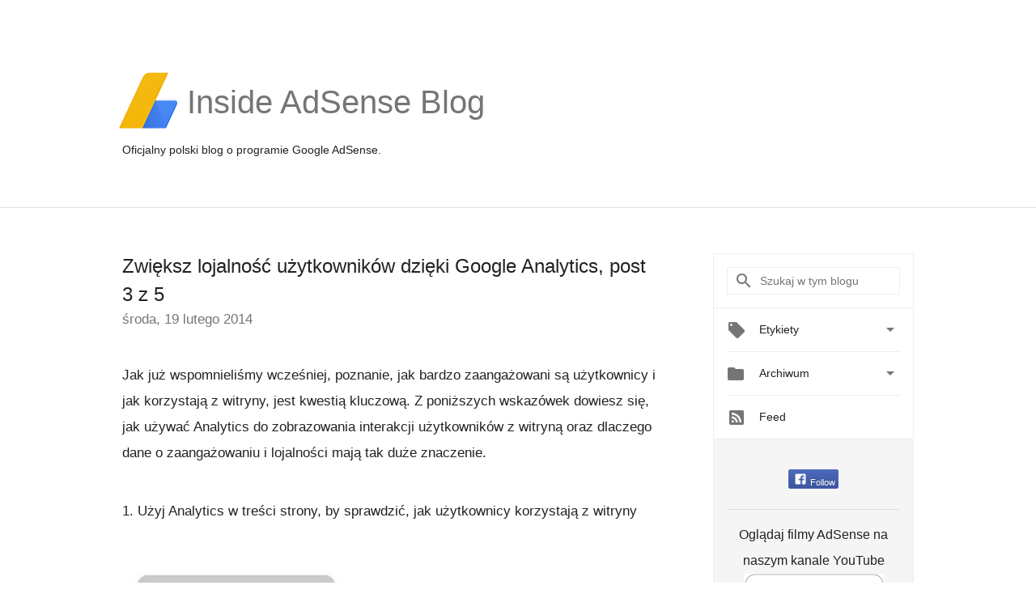

--- FILE ---
content_type: text/html; charset=UTF-8
request_url: https://adsense-pl.googleblog.com/2014/02/zwieksz-lojalnosc-uzytkownikow-dzieki.html?showComment=1599018690176
body_size: 85482
content:
<!DOCTYPE html>
<html class='v2 detail-page' dir='ltr' itemscope='' itemtype='http://schema.org/Blog' lang='pl' xmlns='http://www.w3.org/1999/xhtml' xmlns:b='http://www.google.com/2005/gml/b' xmlns:data='http://www.google.com/2005/gml/data' xmlns:expr='http://www.google.com/2005/gml/expr'>
<head>
<link href='https://www.blogger.com/static/v1/widgets/335934321-css_bundle_v2.css' rel='stylesheet' type='text/css'/>
<title>
Inside AdSense - Polska: Zwiększ lojalność użytkowników dzięki Google Analytics, post 3 z 5
</title>
<meta content='width=device-width, height=device-height, minimum-scale=1.0, initial-scale=1.0, user-scalable=0' name='viewport'/>
<meta content='IE=Edge' http-equiv='X-UA-Compatible'/>
<meta content='article' property='og:type'/>
<meta content='Zwiększ lojalność użytkowników dzięki Google Analytics, post 3 z 5' property='og:title'/>
<meta content='en_US' property='og:locale'/>
<meta content='https://adsense-pl.googleblog.com/2014/02/zwieksz-lojalnosc-uzytkownikow-dzieki.html' property='og:url'/>
<meta content='Inside AdSense - Polska' property='og:site_name'/>
<!-- Twitter Card properties -->
<meta content='Inside AdSense - Polska' property='twitter:site'/>
<meta content='Zwiększ lojalność użytkowników dzięki Google Analytics, post 3 z 5' property='twitter:title'/>
<meta content='https://blogger.googleusercontent.com/img/b/R29vZ2xl/AVvXsEhAsnwe_oTY1tvGFsEA5WuXOMrV-_-Gl6pB3oRGkyw_H7QF8xQBg-pJmEpqi_zTiM0YRUlIX9WhH8nu1Ktc0mZ8SoaLaq_R1UEBd_7n-BsrssuG6ll49IoP1TZTeOj6y7TZ7Cig3Q/s72-c/Screen+Shot+2014-02-05+at+9.18.24+AM.png' property='twitter:image'/>
<meta content='summary' name='twitter:card'/>
<meta content='@adsense' name='twitter:creator'/>
<link href='https://fonts.googleapis.com/css?family=Roboto:400italic,400,500,500italic,700,700italic' rel='stylesheet' type='text/css'/>
<link href='https://fonts.googleapis.com/icon?family=Material+Icons' rel='stylesheet'/>
<script src='https://ajax.googleapis.com/ajax/libs/jquery/1.11.3/jquery.min.js' type='text/javascript'></script>
<!-- End -->
<style id='page-skin-1' type='text/css'><!--
/*
<Group description="Header Color" selector="header">
<Variable name="header.background.color" description="Header Background"
type="color" default="#ffffff"/>
</Group>
*/
.header-outer {
border-bottom: 1px solid #e0e0e0;
background: #ffffff;
}
html, .Label h2, #sidebar .rss a, .BlogArchive h2, .FollowByEmail h2.title, .widget .post h2 {
font-family: Noto, sans-serif;
}
.plusfollowers h2.title, .post h2.title, .widget h2.title {
font-family: Noto, sans-serif;
}
.widget-item-control {
height: 100%;
}
.widget.Header, #header {
position: relative;
height: 100%;
width: 100%;
}
}
.widget.Header .header-logo1 {
float: left;
margin-right: 15px;
padding-right: 15px;
border-right: 1px solid #ddd;
}
.header-title h2 {
color: rgba(0,0,0,.54);
display: inline-block;
font-size: 40px;
font-family: Noto, sans-serif;
font-weight: normal;
line-height: 81px;
vertical-align: top;
}
.header-inner {
background-repeat: no-repeat;
background-position: right 0px;
}
.post-author,
.byline-author {
font-size: 14px;
font-weight: normal;
color: #757575;
color: rgba(0,0,0,.54);
}
.post-content .img-border {
border: 1px solid rgb(235, 235, 235);
padding: 4px;
}
.header-title a {
text-decoration: none !important;
}
pre {
border: 1px solid #bbbbbb;
margin-top: 1em 0 0 0;
padding: 0.99em;
overflow-x: auto;
overflow-y: auto;
}
pre, code {
font-size: 9pt;
background-color: #fafafa;
line-height: 125%;
font-family: monospace;
}
pre, code {
color: #060;
font: 13px/1.54 "courier new",courier,monospace;
}
.header-left .header-logo1 {
width: 128px !important;
}
.header-desc {
line-height: 20px;
margin-top: 8px;
}
.fb-custom img, .twitter-custom img, .gplus-share img {
cursor: pointer;
opacity: 0.54;
}
.fb-custom img:hover, .twitter-custom img:hover, .gplus-share img:hover {
opacity: 0.87;
}
.fb-like {
width: 80px;
}
.post .share {
float: right;
}
#twitter-share{
border: #CCC solid 1px;
border-radius: 3px;
background-image: -webkit-linear-gradient(top,#ffffff,#dedede);
}
.twitter-follow {
background: url(//4.bp.blogspot.com/-8O7VcmcY32o/VSYkC2vUj7I/AAAAAAAAHeU/7mzo-JFgTgk/s1600/twitter-bird.png) no-repeat left center;
padding-left: 18px;
font: normal normal normal 11px/18px 'Helvetica Neue',Arial,sans-serif;
font-weight: bold;
text-shadow: 0 1px 0 rgba(255,255,255,.5);
cursor: pointer;
margin-bottom: 10px;
}
.twitter-fb {
padding-top: 2px;
}
.fb-follow-button  {
background: -webkit-linear-gradient(#4c69ba, #3b55a0);
background: -moz-linear-gradient(#4c69ba, #3b55a0);
background: linear-gradient(#4c69ba, #3b55a0);
border-radius: 2px;
height: 18px;
padding: 4px 0 0 3px;
width: 57px;
border: #4c69ba solid 1px;
}
.fb-follow-button a {
text-decoration: none !important;
text-shadow: 0 -1px 0 #354c8c;
text-align: center;
white-space: nowrap;
font-size: 11px;
color: white;
vertical-align: top;
}
.fb-follow-button a:visited {
color: white;
}
.fb-follow {
padding: 0px 5px 5px 0px;
width: 14px;
vertical-align: bottom;
}
.gplus-wrapper {
margin-top: 3px;
display: inline-block;
vertical-align: top;
}
.twitter-custom, .gplus-share {
margin-right: 12px;
}
.fb-follow-button{
margin: 10px auto;
}
/** CUSTOM CODE **/

--></style>
<style id='template-skin-1' type='text/css'><!--
.header-outer {
clear: both;
}
.header-inner {
margin: auto;
padding: 0px;
}
.footer-outer {
background: #f5f5f5;
clear: both;
margin: 0;
}
.footer-inner {
margin: auto;
padding: 0px;
}
.footer-inner-2 {
/* Account for right hand column elasticity. */
max-width: calc(100% - 248px);
}
.google-footer-outer {
clear: both;
}
.cols-wrapper, .google-footer-outer, .footer-inner, .header-inner {
max-width: 978px;
margin-left: auto;
margin-right: auto;
}
.cols-wrapper {
margin: auto;
clear: both;
margin-top: 60px;
margin-bottom: 60px;
overflow: hidden;
}
.col-main-wrapper {
float: left;
width: 100%;
}
.col-main {
margin-right: 278px;
max-width: 660px;
}
.col-right {
float: right;
width: 248px;
margin-left: -278px;
}
/* Tweaks for layout mode. */
body#layout .google-footer-outer {
display: none;
}
body#layout .header-outer, body#layout .footer-outer {
background: none;
}
body#layout .header-inner {
height: initial;
}
body#layout .cols-wrapper {
margin-top: initial;
margin-bottom: initial;
}
--></style>
<!-- start all head -->
<meta content='text/html; charset=UTF-8' http-equiv='Content-Type'/>
<meta content='blogger' name='generator'/>
<link href='https://adsense-pl.googleblog.com/favicon.ico' rel='icon' type='image/x-icon'/>
<link href='https://adsense-pl.googleblog.com/2014/02/zwieksz-lojalnosc-uzytkownikow-dzieki.html' rel='canonical'/>
<link rel="alternate" type="application/atom+xml" title="Inside AdSense - Polska - Atom" href="https://adsense-pl.googleblog.com/feeds/posts/default" />
<link rel="alternate" type="application/rss+xml" title="Inside AdSense - Polska - RSS" href="https://adsense-pl.googleblog.com/feeds/posts/default?alt=rss" />
<link rel="service.post" type="application/atom+xml" title="Inside AdSense - Polska - Atom" href="https://www.blogger.com/feeds/22466381/posts/default" />

<link rel="alternate" type="application/atom+xml" title="Inside AdSense - Polska - Atom" href="https://adsense-pl.googleblog.com/feeds/8619833581801418372/comments/default" />
<!--Can't find substitution for tag [blog.ieCssRetrofitLinks]-->
<link href='https://blogger.googleusercontent.com/img/b/R29vZ2xl/AVvXsEhAsnwe_oTY1tvGFsEA5WuXOMrV-_-Gl6pB3oRGkyw_H7QF8xQBg-pJmEpqi_zTiM0YRUlIX9WhH8nu1Ktc0mZ8SoaLaq_R1UEBd_7n-BsrssuG6ll49IoP1TZTeOj6y7TZ7Cig3Q/s1600/Screen+Shot+2014-02-05+at+9.18.24+AM.png' rel='image_src'/>
<meta content='https://adsense-pl.googleblog.com/2014/02/zwieksz-lojalnosc-uzytkownikow-dzieki.html' property='og:url'/>
<meta content='Zwiększ lojalność użytkowników dzięki Google Analytics, post 3 z 5' property='og:title'/>
<meta content='Jak już wspomnieliśmy wcześniej, poznanie, jak bardzo zaangażowani są użytkownicy i jak korzystają z witryny, jest kwestią kluczową. Z poniż...' property='og:description'/>
<meta content='https://blogger.googleusercontent.com/img/b/R29vZ2xl/AVvXsEhAsnwe_oTY1tvGFsEA5WuXOMrV-_-Gl6pB3oRGkyw_H7QF8xQBg-pJmEpqi_zTiM0YRUlIX9WhH8nu1Ktc0mZ8SoaLaq_R1UEBd_7n-BsrssuG6ll49IoP1TZTeOj6y7TZ7Cig3Q/w1200-h630-p-k-no-nu/Screen+Shot+2014-02-05+at+9.18.24+AM.png' property='og:image'/>
<!-- end all head -->
<base target='_self'/>
<style>
      html {
        font-family: Noto, sans-serif;
        -moz-osx-font-smoothing: grayscale;
        -webkit-font-smoothing: antialiased;
      }
      body {
        padding: 0;
        /* This ensures that the scroll bar is always present, which is needed */
        /* because content render happens after page load; otherwise the header */
        /* would "bounce" in-between states. */
        min-height: 150%;
      }
      h2 {
        font-size: 16px;
      }
      h1, h2, h3, h4, h5 {
        line-height: 2em;
      }
      html, h4, h5, h6 {
        font-size: 14px;
      }
      a, a:visited {
        color: #4184F3;
        text-decoration: none;
      }
      a:focus, a:hover, a:active {
        text-decoration: none;
      }
      .Header {
        margin-top: 15px;
      }
      .Header h1 {
        font-size: 32px;
        font-weight: 300;
        line-height: 32px;
        height: 42px;
      }
      .header-inner .Header .titlewrapper {
        padding: 0;
        margin-top: 30px;
      }
      .header-inner .Header .descriptionwrapper {
        padding: 0;
        margin: 0;
      }
      .cols-wrapper {
        margin-top: 56px;
      }
      .header-outer, .cols-wrapper, .footer-outer, .google-footer-outer {
        padding: 0 60px;
      }
      .header-inner {
        height: 256px;
        position: relative;
      }
      html, .header-inner a {
        color: #212121;
        color: rgba(0,0,0,.87);
      }
      .header-inner .google-logo {
        display: inline-block;
        background-size: contain;
        z-index: 1;
        height: 72px;
        overflow: hidden;
        margin-top: 4px;
        margin-right: 8px;
      }
      .header-left {
        position: absolute;
        top: 50%;
        -webkit-transform: translateY(-50%);
        transform: translateY(-50%);
        margin-top: 12px;
        width: 100%;
      }
      .google-logo {
        margin-left: -4px;
      }
      #google-footer {
        position: relative;
        font-size: 13px;
        list-style: none;
        text-align: right;
      }
      #google-footer a {
        color: #444;
      }
      #google-footer ul {
        margin: 0;
        padding: 0;
        height: 144px;
        line-height: 144px;
      }
      #google-footer ul li {
        display: inline;
      }
      #google-footer ul li:before {
        color: #999;
        content: "\00b7";
        font-weight: bold;
        margin: 5px;
      }
      #google-footer ul li:first-child:before {
        content: '';
      }
      #google-footer .google-logo-dark {
        left: 0;
        margin-top: -16px;
        position: absolute;
        top: 50%;
      }
      /** Sitemap links. **/
      .footer-inner-2 {
        font-size: 14px;
        padding-top: 42px;
        padding-bottom: 74px;
      }
      .footer-inner-2 .HTML h2 {
        color: #212121;
        color: rgba(0,0,0,.87);
        font-size: 14px;
        font-weight: 500;
        padding-left: 0;
        margin: 10px 0;
      }
      .footer-inner-2 .HTML ul {
        font-weight: normal;
        list-style: none;
        padding-left: 0;
      }
      .footer-inner-2 .HTML li {
        line-height: 24px;
        padding: 0;
      }
      .footer-inner-2 li a {
        color: rgba(65,132,243,.87);
      }
      /** Archive widget. **/
      .BlogArchive {
        font-size: 13px;
        font-weight: normal;
      }
      .BlogArchive .widget-content {
        display: none;
      }
      .BlogArchive h2, .Label h2 {
        color: #4184F3;
        text-decoration: none;
      }
      .BlogArchive .hierarchy li {
        display: inline-block;
      }
      /* Specificity needed here to override widget CSS defaults. */
      .BlogArchive #ArchiveList ul li, .BlogArchive #ArchiveList ul ul li {
        margin: 0;
        padding-left: 0;
        text-indent: 0;
      }
      .BlogArchive .intervalToggle {
        cursor: pointer;
      }
      .BlogArchive .expanded .intervalToggle .new-toggle {
        -ms-transform: rotate(180deg);
        transform: rotate(180deg);
      }
      .BlogArchive .new-toggle {
        float: right;
        padding-top: 3px;
        opacity: 0.87;
      }
      #ArchiveList {
        text-transform: uppercase;
      }
      #ArchiveList .expanded > ul:last-child {
        margin-bottom: 16px;
      }
      #ArchiveList .archivedate {
        width: 100%;
      }
      /* Months */
      .BlogArchive .items {
        max-width: 150px;
        margin-left: -4px;
      }
      .BlogArchive .expanded .items {
        margin-bottom: 10px;
        overflow: hidden;
      }
      .BlogArchive .items > ul {
        float: left;
        height: 32px;
      }
      .BlogArchive .items a {
        padding: 0 4px;
      }
      .Label {
        font-size: 13px;
        font-weight: normal;
      }
      .sidebar-icon {
        display: inline-block;
        width: 24px;
        height: 24px;
        vertical-align: middle;
        margin-right: 12px;
        margin-top: -1px
      }
      .Label a {
        margin-right: 4px;
      }
      .Label .widget-content {
        display: none;
      }
      .FollowByEmail {
        font-size: 13px;
        font-weight: normal;
      }
      .FollowByEmail h2 {
        background: url("[data-uri]");
        background-repeat: no-repeat;
        background-position: 0 50%;
        text-indent: 30px;
      }
      .FollowByEmail .widget-content {
        display: none;
      }
      .searchBox input {
        border: 1px solid #eee;
        color: #212121;
        color: rgba(0,0,0,.87);
        font-size: 14px;
        padding: 8px 8px 8px 40px;
        width: 164px;
        font-family: Noto, sans-serif;
        background: url("https://www.gstatic.com/images/icons/material/system/1x/search_grey600_24dp.png") 8px center no-repeat;
      }
      .searchBox ::-webkit-input-placeholder { /* WebKit, Blink, Edge */
        color:    rgba(0,0,0,.54);
      }
      .searchBox :-moz-placeholder { /* Mozilla Firefox 4 to 18 */
        color:    #000;
        opacity:  0.54;
      }
      .searchBox ::-moz-placeholder { /* Mozilla Firefox 19+ */
        color:    #000;
        opacity:  0.54;
      }
      .searchBox :-ms-input-placeholder { /* Internet Explorer 10-11 */
        color:    #757575;
      }
      .widget-item-control {
        margin-top: 0px;
      }
      .section {
        margin: 0;
        padding: 0;
      }
      #sidebar-top {
        border: 1px solid #eee;
      }
      #sidebar-top > div {
        margin: 16px 0;
      }
      .widget ul {
        line-height: 1.6;
      }
      /*main post*/
      .post {
        margin-bottom:30px;
      }
      #main .post .title {
        margin: 0;
      }
      #main .post .title a {
        color: #212121;
        color: rgba(0,0,0,.87);
        font-weight: normal;
        font-size: 24px;
      }
      #main .post .title a:hover {
        text-decoration:none;
        color:#4184F3;
      }
      .message,  #main .post .post-header {
        margin: 0;
        padding: 0;
      }
      #main .post .post-header .caption, #main .post .post-header .labels-caption,  #main .post .post-footer .caption, #main .post .post-footer .labels-caption {
        color: #444;
        font-weight: 500;
      }
      #main .tr-caption-container td {
        text-align: center !important;
      }
      #main .post .tr-caption {
        color: #757575;
        color: rgba(0,0,0,.54);
        display: block;
        max-width: 560px;
        padding-bottom: 20px;
      }
      #main .post .tr-caption-container {
        line-height: 24px;
        margin: -1px 0 0 0 !important;
        padding: 4px 0;
        text-align: left !important;
      }
      #main .post .post-header .published{
        font-size:11px;
        font-weight:bold;
      }
      .post-header .publishdate {
        font-size: 17px;
        font-weight:normal;
        color: #757575;
        color: rgba(0,0,0,.54);
      }
      #main .post .post-footer{
        font-size:12px;
        padding-bottom: 21px;
      }
      .label-footer {
        margin-bottom: 12px;
        margin-top: 12px;
      }
      .comment-img {
        margin-right: 16px;
        opacity: 0.54;
        vertical-align: middle;
      }
      #main .post .post-header .published {
        margin-bottom: 40px;
        margin-top: -2px;
      }
      .post .post-content {
        color: #212121;
        color: rgba(0,0,0,.87);
        font-size: 17px;
        margin: 25px 0 36px 0;
        line-height: 32px;
      }
      .post-body .post-content ul, .post-body .post-content ol {
        margin: 16px 0;
        padding: 0 48px;
      }
      .post-summary {
        display: none;
      }
      /* Another old-style caption. */
      .post-content div i, .post-content div + i {
        font-size: 14px;
        font-style: normal;
        color: #757575;
        color: rgba(0,0,0,.54);
        display: block;
        line-height: 24px;
        margin-bottom: 16px;
        text-align: left;
      }
      /* Another old-style caption (with link) */
      .post-content a > i {
        color: #4184F3 !important;
      }
      /* Old-style captions for images. */
      .post-content .separator + div:not(.separator) {
        margin-top: -16px;
      }
      /* Capture section headers. */
      .post-content br + br + b, .post-content .space + .space + b, .post-content .separator + b {
        display: inline-block;
        margin-bottom: 8px;
        margin-top: 24px;
      }
      .post-content li {
        line-height: 32px;
      }
      /* Override all post images/videos to left align. */
      /*.post-content .separator, .post-content > div {
        text-align: left !important;
      }*/
      .post-content .separator > a, .post-content .separator > span {
        margin-left: 0 !important;
      }
      .post-content img {
        max-width: 100%;
        height: auto;
        width: auto;
      }
      .post-content .tr-caption-container img {
        margin-bottom: 12px;
      }
      .post-content iframe, .post-content embed {
        max-width: 100%;
      }
      .post-content .carousel-container {
        margin-bottom: 48px;
      }
      #main .post-content b {
        font-weight: 500;
      }
      /* These are the main paragraph spacing tweaks. */
      #main .post-content br {
        content: ' ';
        display: block;
        padding: 4px;
      }
      .post-content .space {
        display: block;
        height: 8px;
      }
      .post-content iframe + .space, .post-content iframe + br {
        padding: 0 !important;
      }
      #main .post .jump-link {
        margin-bottom:10px;
      }
      .post-content img, .post-content iframe {
        margin: 30px 0 20px 0;
      }
      .post-content > img:first-child, .post-content > iframe:first-child {
        margin-top: 0;
      }
      .col-right .section {
        padding: 0 16px;
      }
      #aside {
        background:#fff;
        border:1px solid #eee;
        border-top: 0;
      }
      #aside .widget {
        margin:0;
      }
      #aside .widget h2, #ArchiveList .toggle + a.post-count-link {
        color: #212121;
        color: rgba(0,0,0,.87);
        font-weight: 400 !important;
        margin: 0;
      }
      #ArchiveList .toggle {
        float: right;
      }
      #ArchiveList .toggle .material-icons {
        padding-top: 4px;
      }
      #sidebar .tab {
        cursor: pointer;
      }
      #sidebar .tab .arrow {
        display: inline-block;
        float: right;
      }
      #sidebar .tab .icon {
        display: inline-block;
        vertical-align: top;
        height: 24px;
        width: 24px;
        margin-right: 13px;
        margin-left: -1px;
        margin-top: 1px;
        color: #757575;
        color: rgba(0,0,0,.54);
      }
      #sidebar .widget-content > :first-child {
        padding-top: 8px;
      }
      #sidebar .active .tab .arrow {
        -ms-transform: rotate(180deg);
        transform: rotate(180deg);
      }
      #sidebar .arrow {
        color: #757575;
        color: rgba(0,0,0,.54);
      }
      #sidebar .widget h2 {
        font-size: 14px;
        line-height: 24px;
        display: inline-block;
      }
      #sidebar .widget .BlogArchive {
        padding-bottom: 8px;
      }
      #sidebar .widget {
        border-bottom: 1px solid #eee;
        box-shadow: 0px 1px 0 white;
        margin-bottom: 0;
        padding: 14px 0;
        min-height: 20px;
      }
      #sidebar .widget:last-child {
        border-bottom: none;
        box-shadow: none;
        margin-bottom: 0;
      }
      #sidebar ul {
        margin: 0;
        padding: 0;
      }
      #sidebar ul li {
        list-style:none;
        padding:0;
      }
      #sidebar ul li a {
        line-height: 32px;
      }
      #sidebar .archive {
        background-image: url("[data-uri]");
        height: 24px;
        line-height: 24px;
        padding-left: 30px;
      }
      #sidebar .labels {
        background-image: url("[data-uri]");
        height: 20px;
        line-height: 20px;
        padding-left: 30px;
      }
      #sidebar .rss a {
        background-image: url("[data-uri]");
      }
      #sidebar .subscription a {
        background-image: url("[data-uri]");
      }
      #sidebar-bottom {
        background: #f5f5f5;
        border-top:1px solid #eee;
      }
      #sidebar-bottom .widget {
        border-bottom: 1px solid #e0e0e0;
        padding: 15px 0;
        text-align: center;
      }
      #sidebar-bottom > div:last-child {
        border-bottom: 0;
      }
      #sidebar-bottom .text {
        line-height: 20px;
      }
      /* Home, forward, and backward pagination. */
      .blog-pager {
        border-top : 1px #e0e0e0 solid;
        padding-top: 10px;
        margin-top: 15px;
        text-align: right !important;
      }
      #blog-pager {
        margin-botom: 0;
        margin-top: -14px;
        padding: 16px 0 0 0;
      }
      #blog-pager a {
        display: inline-block;
      }
      .blog-pager i.disabled {
        opacity: 0.2 !important;
      }
      .blog-pager i {
        color: black;
        margin-left: 16px;
        opacity: 0.54;
      }
      .blog-pager i:hover, .blog-pager i:active {
        opacity: 0.87;
      }
      #blog-pager-older-link, #blog-pager-newer-link {
        float: none;
      }
      .gplus-profile {
        background-color: #fafafa;
        border: 1px solid #eee;
        overflow: hidden;
        width: 212px;
      }
      .gplus-profile-inner {
        margin-left: -1px;
        margin-top: -1px;
      }
      /* Sidebar follow buttons. */
      .followgooglewrapper {
        padding: 12px 0 0 0;
      }
      .loading {
        visibility: hidden;
      }
      .detail-page .post-footer .cmt_iframe_holder {
        padding-top: 40px !important;
      }
      /** Desktop **/
      @media (max-width: 900px) {
        .col-right {
          display: none;
        }
        .col-main {
          margin-right: 0;
          min-width: initial;
        }
        .footer-outer {
          display: none;
        }
        .cols-wrapper {
          min-width: initial;
        }
        .google-footer-outer {
          background-color: #f5f5f5;
        }
      }
      /** Tablet **/
      @media (max-width: 712px) {
        .header-outer, .cols-wrapper, .footer-outer, .google-footer-outer {
          padding: 0 40px;
        }
      }
      /* An extra breakpoint accommodating for long blog titles. */
      @media (max-width: 600px) {
        .header-left {
          height: 100%;
          top: inherit;
          margin-top: 0;
          -webkit-transform: initial;
          transform: initial;
        }
        .header-title {
          margin-top: 18px;
        }
        .header-inner .google-logo {
          height: 40px;
          margin-top: 3px;
        }
        .header-inner .google-logo img {
          height: 42px;
        }
        .header-title h2 {
          font-size: 32px;
          line-height: 50px;
        }
        .header-desc {
          bottom: 24px;
          position: absolute;
        }
      }
      /** Mobile/small desktop window; also landscape. **/
      @media (max-width: 480px), (max-height: 480px) {
        .header-outer, .cols-wrapper, .footer-outer, .google-footer-outer {
          padding: 0 16px;
        }
        .cols-wrapper {
          margin-top: 0;
        }
        .post-header .publishdate, .post .post-content {
          font-size: 16px;
        }
        .post .post-content {
          line-height: 28px;
          margin-bottom: 30px;
        }
        .post {
          margin-top: 30px;
        }
        .byline-author {
          display: block;
          font-size: 12px;
          line-height: 24px;
          margin-top: 6px;
        }
        #main .post .title a {
          font-weight: 500;
          color: #4c4c4c;
          color: rgba(0,0,0,.70);
        }
        #main .post .post-header {
          padding-bottom: 12px;
        }
        #main .post .post-header .published {
          margin-bottom: -8px;
          margin-top: 3px;
        }
        .post .read-more {
          display: block;
          margin-top: 14px;
        }
        .post .tr-caption {
          font-size: 12px;
        }
        #main .post .title a {
          font-size: 20px;
          line-height: 30px;
        }
        .post-content iframe {
          /* iframe won't keep aspect ratio when scaled down. */
          max-height: 240px;
        }
        .post-content .separator img, .post-content .tr-caption-container img, .post-content iframe {
          margin-left: -16px;
          max-width: inherit;
          width: calc(100% + 32px);
        }
        .post-content table, .post-content td {
          width: 100%;
        }
        #blog-pager {
          margin: 0;
          padding: 16px 0;
        }
        /** List page tweaks. **/
        .list-page .post-original {
          display: none;
        }
        .list-page .post-summary {
          display: block;
        }
        .list-page .comment-container {
          display: none;
        } 
        .list-page #blog-pager {
          padding-top: 0;
          border: 0;
          margin-top: -8px;
        }
        .list-page .label-footer {
          display: none;
        }
        .list-page #main .post .post-footer {
          border-bottom: 1px solid #eee;
          margin: -16px 0 0 0;
          padding: 0 0 20px 0;
        }
        .list-page .post .share {
          display: none;
        }
        /** Detail page tweaks. **/
        .detail-page .post-footer .cmt_iframe_holder {
          padding-top: 32px !important;
        }
        .detail-page .label-footer {
          margin-bottom: 0;
        }
        .detail-page #main .post .post-footer {
          padding-bottom: 0;
        }
        .detail-page #comments {
          display: none;
        }
      }
      [data-about-pullquote], [data-is-preview], [data-about-syndication] {
        display: none;
      }
    </style>
<noscript>
<style>
        .loading { visibility: visible }</style>
</noscript>
<script type='text/javascript'>
        (function(i,s,o,g,r,a,m){i['GoogleAnalyticsObject']=r;i[r]=i[r]||function(){
        (i[r].q=i[r].q||[]).push(arguments)},i[r].l=1*new Date();a=s.createElement(o),
        m=s.getElementsByTagName(o)[0];a.async=1;a.src=g;m.parentNode.insertBefore(a,m)
        })(window,document,'script','https://www.google-analytics.com/analytics.js','ga');
        ga('create', 'UA-18006-2', 'auto', 'blogger');
        ga('blogger.send', 'pageview');
      </script>
<link href='https://www.blogger.com/dyn-css/authorization.css?targetBlogID=22466381&amp;zx=d77b37f5-766d-4340-962c-578f6f88c992' media='none' onload='if(media!=&#39;all&#39;)media=&#39;all&#39;' rel='stylesheet'/><noscript><link href='https://www.blogger.com/dyn-css/authorization.css?targetBlogID=22466381&amp;zx=d77b37f5-766d-4340-962c-578f6f88c992' rel='stylesheet'/></noscript>
<meta name='google-adsense-platform-account' content='ca-host-pub-1556223355139109'/>
<meta name='google-adsense-platform-domain' content='blogspot.com'/>

</head>
<body>
<script type='text/javascript'>
      //<![CDATA[
      var axel = Math.random() + "";
      var a = axel * 10000000000000;
      document.write('<iframe src="https://2542116.fls.doubleclick.net/activityi;src=2542116;type=gblog;cat=googl0;ord=ord=' + a + '?" width="1" height="1" frameborder="0" style="display:none"></iframe>');
      //]]>
    </script>
<noscript>
<img alt='' height='1' src='https://ad.doubleclick.net/ddm/activity/src=2542116;type=gblog;cat=googl0;ord=1?' width='1'/>
</noscript>
<!-- Google Tag Manager -->
<noscript><iframe height='0' src='//www.googletagmanager.com/ns.html?id=GTM-M9NJC2' style='display:none;visibility:hidden' width='0'></iframe></noscript>
<script>
      //<![CDATA[
(function(w,d,s,l,i){w[l]=w[l]||[];w[l].push({'gtm.start':
new Date().getTime(),event:'gtm.js'});var f=d.getElementsByTagName(s)[0],
j=d.createElement(s),dl=l!='dataLayer'?'&l='+l:'';j.async=true;j.src=
'//www.googletagmanager.com/gtm.js?id='+i+dl;f.parentNode.insertBefore(j,f);
})(window,document,'script','dataLayer','GTM-M9NJC2');
//]]>
</script>
<!-- End Google Tag Manager -->
<!-- Header -->
<div class='header-outer'>
<div class='header-inner'>
<div class='section' id='header'><div class='widget Header' data-version='1' id='Header1'>
<div class='header-left'>
<div class='header-title'>
<a class='google-logo' href='https://adsense-pl.googleblog.com/'>
<img src="//3.bp.blogspot.com/-VEg_R3y_qhY/VkRrgBPUnwI/AAAAAAAARZA/pAGDS4P7yjA/s1600-r/adsense-logo-new.png">
</a>
<a href='/.'>
<h2>
            Inside AdSense Blog
          </h2>
</a>
</div>
<div class='header-desc'>
Oficjalny polski blog o programie Google AdSense.
</div>
</div>
</div></div>
</div>
</div>
<!-- all content wrapper start -->
<div class='cols-wrapper loading'>
<div class='col-main-wrapper'>
<div class='col-main'>
<div class='section' id='main'><div class='widget Blog' data-version='1' id='Blog1'>
<div class='post' data-id='8619833581801418372' itemscope='' itemtype='http://schema.org/BlogPosting'>
<h2 class='title' itemprop='name'>
<a href='https://adsense-pl.googleblog.com/2014/02/zwieksz-lojalnosc-uzytkownikow-dzieki.html' itemprop='url' title='Zwiększ lojalność użytkowników dzięki Google Analytics, post 3 z 5'>
Zwiększ lojalność użytkowników dzięki Google Analytics, post 3 z 5
</a>
</h2>
<div class='post-header'>
<div class='published'>
<span class='publishdate' itemprop='datePublished'>
środa, 19 lutego 2014
</span>
</div>
</div>
<div class='post-body'>
<div class='post-content' itemprop='articleBody'>
<script type='text/template'>
                          Jak już wspomnieliśmy wcześniej, poznanie, jak bardzo zaangażowani są użytkownicy i jak korzystają z witryny, jest kwestią kluczową. Z poniższych wskazówek dowiesz się, jak używać Analytics do zobrazowania interakcji użytkowników z witryną oraz dlaczego dane o zaangażowaniu i lojalności mają tak duże znaczenie.
<br />
<br />
<b>1. Użyj Analytics w treści strony, by sprawdzić, jak użytkownicy korzystają z witryny


</b>
<br />
<div class="separator" style="text-align: left;">
<a href="https://blogger.googleusercontent.com/img/b/R29vZ2xl/AVvXsEhAsnwe_oTY1tvGFsEA5WuXOMrV-_-Gl6pB3oRGkyw_H7QF8xQBg-pJmEpqi_zTiM0YRUlIX9WhH8nu1Ktc0mZ8SoaLaq_R1UEBd_7n-BsrssuG6ll49IoP1TZTeOj6y7TZ7Cig3Q/s1600/Screen+Shot+2014-02-05+at+9.18.24+AM.png" imageanchor="1" style="margin-left: 1em; margin-right: 1em;"><img border="0" height="170" src="https://blogger.googleusercontent.com/img/b/R29vZ2xl/AVvXsEhAsnwe_oTY1tvGFsEA5WuXOMrV-_-Gl6pB3oRGkyw_H7QF8xQBg-pJmEpqi_zTiM0YRUlIX9WhH8nu1Ktc0mZ8SoaLaq_R1UEBd_7n-BsrssuG6ll49IoP1TZTeOj6y7TZ7Cig3Q/s1600/Screen+Shot+2014-02-05+at+9.18.24+AM.png" width="200" /></a></div>
<div class="p4">
<br />
Funkcja <a href="https://support.google.com/analytics/answer/2558811?hl=pl&amp;ref_topic=2558810" target="_blank">Analytics w treści strony</a> dostarcza danych o klikalności w kontekście Twojej witryny i jest bardzo skutecznym narzędziem do wizualizacji sposobu interakcji użytkowników ze stronami internetowymi. Dzięki niej możesz odpowiedzieć na pytania typu &#8222;Czy moi użytkownicy widzą treści, które chcę im pokazać?&#8221; lub &#8222;Czy moi użytkownicy znajdują na stronie to, czego szukają?&#8221;. Funkcja ta pomaga też dobrać najlepszą lokalizację dla jednostek reklamowych. Analytics w treści strony znajdziesz na karcie Raportowanie w sekcji &#8222;Zachowanie&#8221;.
<br />
<br />
<b>2. Korzystaj z raportów na żywo (tworzonych w czasie rzeczywistym) do monitorowania bieżącej aktywności użytkowników 


</b><br />
<div class="separator" style="text-align: left;">
<a href="https://blogger.googleusercontent.com/img/b/R29vZ2xl/AVvXsEiuuKjQJgsbBHvcCp7pLB5cFzVa6_rwbyoywrdk1Q06H8TOBbaI_oke6_gjwSy03AixNsSJ3jhZ3n05PwIiOlLFcYUg1rw8ad0aw2QRYJE_C_I0wzQndqSlFiZOg5LIbFhfIDScIA/s1600/Screen+Shot+2014-02-05+at+9.18.31+AM.png" imageanchor="1" style="margin-left: 1em; margin-right: 1em;"><img border="0" height="130" src="https://blogger.googleusercontent.com/img/b/R29vZ2xl/AVvXsEiuuKjQJgsbBHvcCp7pLB5cFzVa6_rwbyoywrdk1Q06H8TOBbaI_oke6_gjwSy03AixNsSJ3jhZ3n05PwIiOlLFcYUg1rw8ad0aw2QRYJE_C_I0wzQndqSlFiZOg5LIbFhfIDScIA/s1600/Screen+Shot+2014-02-05+at+9.18.31+AM.png" width="200" /></a></div>
<br />
<a href="https://support.google.com/analytics/answer/1638635?hl=pl" target="_blank">Raporty na żywo</a> umożliwiają monitorowanie działań podejmowanych aktualnie przez użytkowników w Twojej witrynie. Za ich pomocą możesz przeanalizować reakcje swoich systemów, np. kiedy prowadzisz kampanię e-mailową czy podejmujesz działania marketingowe o krótkotrwałym charakterze. Raporty te wyświetlają powiadomienia o nowych lub szczególnych zjawiskach, takich jak nagły wzrost natężenia ruchu w witrynie. Mogą one też służyć do pomiaru bezpośredniego wpływu mediów społecznościowych.

<br />
<br />
<b>3. Zwiększ zaangażowanie użytkowników w witrynę i ich lojalność wobec niej
</b><br />
<div class="separator" style="text-align: left;">
<a href="https://blogger.googleusercontent.com/img/b/R29vZ2xl/AVvXsEj_KC-dz0DEod7JuoCRQExC2h5BsMC88irOx445WudzgOUcH-uAhj_f7GjQRzVpCMy-VR7NeFb4BDsStJCYeOXiVOStLOUWB3K5kWgBUv0eLJ5wCAhaSUHgarteOjM0g1zNJcJk0A/s1600/Screen+Shot+2014-02-05+at+9.18.37+AM.png" imageanchor="1" style="margin-left: 1em; margin-right: 1em;"><img border="0" height="178" src="https://blogger.googleusercontent.com/img/b/R29vZ2xl/AVvXsEj_KC-dz0DEod7JuoCRQExC2h5BsMC88irOx445WudzgOUcH-uAhj_f7GjQRzVpCMy-VR7NeFb4BDsStJCYeOXiVOStLOUWB3K5kWgBUv0eLJ5wCAhaSUHgarteOjM0g1zNJcJk0A/s1600/Screen+Shot+2014-02-05+at+9.18.37+AM.png" width="200" /></a></div>
<br />
Google Analytics udostępnia raporty o zachowaniach, które ilustrują aspekty działań użytkowników związane z zaangażowaniem i lojalnością. Z <a href="https://support.google.com/analytics/answer/1144427?hl=pl&amp;ref_topic=1011345" target="_blank">raportu Częstotliwość wizyt</a> możesz dowiedzieć się, na ile użytkownicy są zainteresowani Twoją witryną. Jest to określane na podstawie częstotliwości odwiedzin i długości czasu między kolejnymi wizytami. Jeśli użytkownicy nie wracają do witryny po jednokrotnych odwiedzinach, możesz wnioskować, że jej zawartość i wygląd nie są wystarczająco atrakcyjne lub trudno się po niej poruszać. Na karcie Raportowanie w sekcji Odbiorcy dostępne są też inne przydatne raporty, np. <a href="https://support.google.com/analytics/answer/1144424?hl=pl&amp;ref_topic=1011345" target="_blank">Nowi a powracający</a> czy <a href="https://support.google.com/analytics/answer/1144430?hl=pl&amp;ref_topic=1011345" target="_blank">Zaangażowanie</a>. Bardziej szczegółowe informacje o sposobie interakcji użytkowników z konkretnymi stronami witryny możesz uzyskać, korzystając z &#8222;<a href="http://cutroni.com/blog/2012/02/21/advanced-content-tracking-with-google-analytics-part-1/" target="_blank">metody śledzenia zdarzeń</a>&#8221;, którą Justin Cutroni, propagator Google Analytics, przedstawił na swoim blogu. Posłużył się nią do sprawdzenia, które jego artykuły zostały faktycznie przeczytane.
<br />
<br />
Przygotowaliśmy <a href="https://www.google.com/analytics/web/importing?utm_source=&amp;utm_medium=&amp;utm_term=&amp;utm_content=&amp;utm_campaign=#importing/a6128850w51965577p52700367/%3F_.objectId%3DA-eA6H4LR6eEfC9A4gOYAw%26_.selectedProfile%3D/" target="_blank">do pobrania</a> niestandardowy panel informacyjny o zaangażowaniu i zarabianiu (Engagement &amp; Monetization Dashboard). Gdy go pobierzesz, wskaż tylko profil do zaimportowania. Możesz korzystać z tego panelu w dowolnej chwili, klikając &#8222;Panele informacyjne&#8221; na karcie Raportowanie na koncie Analytics. Dla przypomnienia: po połączeniu kont AdSense i Analytics nie zapomnij włączyć <a href="https://support.google.com/analytics/answer/1011397?hl=pl&amp;sourceid=aso&amp;subid=ww-en-et-asblog_2013-07-24&amp;medium=link" target="_blank">ustawień udostępniania danych</a> specjalistom ds. konta w Analytics oraz <a href="https://support.google.com/adsense/answer/2429521?hl=pl&amp;topic=1348127&amp;ctx=topic&amp;sourceid=aso&amp;subid=ww-en-et-asblog_2013-07-24&amp;medium=link" target="_blank">otrzymywania powiadomień</a> z sugestiami dotyczącymi pomocy i skuteczności na koncie AdSense.
<br />
<br />
Za tydzień w naszej serii postów skupimy się na polepszaniu komfortu użytkowników za pomocą Google Analytics.<br />
<br />
<span class="post-author">Opublikowane przez: Cemal Buyukgokcesu, Google Analytics Specialist</span></div>

                        </script>
<noscript>
Jak już wspomnieliśmy wcześniej, poznanie, jak bardzo zaangażowani są użytkownicy i jak korzystają z witryny, jest kwestią kluczową. Z poniższych wskazówek dowiesz się, jak używać Analytics do zobrazowania interakcji użytkowników z witryną oraz dlaczego dane o zaangażowaniu i lojalności mają tak duże znaczenie.
<br />
<br />
<b>1. Użyj Analytics w treści strony, by sprawdzić, jak użytkownicy korzystają z witryny


</b>
<br />
<div class="separator" style="text-align: left;">
<a href="https://blogger.googleusercontent.com/img/b/R29vZ2xl/AVvXsEhAsnwe_oTY1tvGFsEA5WuXOMrV-_-Gl6pB3oRGkyw_H7QF8xQBg-pJmEpqi_zTiM0YRUlIX9WhH8nu1Ktc0mZ8SoaLaq_R1UEBd_7n-BsrssuG6ll49IoP1TZTeOj6y7TZ7Cig3Q/s1600/Screen+Shot+2014-02-05+at+9.18.24+AM.png" imageanchor="1" style="margin-left: 1em; margin-right: 1em;"><img border="0" height="170" src="https://blogger.googleusercontent.com/img/b/R29vZ2xl/AVvXsEhAsnwe_oTY1tvGFsEA5WuXOMrV-_-Gl6pB3oRGkyw_H7QF8xQBg-pJmEpqi_zTiM0YRUlIX9WhH8nu1Ktc0mZ8SoaLaq_R1UEBd_7n-BsrssuG6ll49IoP1TZTeOj6y7TZ7Cig3Q/s1600/Screen+Shot+2014-02-05+at+9.18.24+AM.png" width="200" /></a></div>
<div class="p4">
<br />
Funkcja <a href="https://support.google.com/analytics/answer/2558811?hl=pl&amp;ref_topic=2558810" target="_blank">Analytics w treści strony</a> dostarcza danych o klikalności w kontekście Twojej witryny i jest bardzo skutecznym narzędziem do wizualizacji sposobu interakcji użytkowników ze stronami internetowymi. Dzięki niej możesz odpowiedzieć na pytania typu &#8222;Czy moi użytkownicy widzą treści, które chcę im pokazać?&#8221; lub &#8222;Czy moi użytkownicy znajdują na stronie to, czego szukają?&#8221;. Funkcja ta pomaga też dobrać najlepszą lokalizację dla jednostek reklamowych. Analytics w treści strony znajdziesz na karcie Raportowanie w sekcji &#8222;Zachowanie&#8221;.
<br />
<br />
<b>2. Korzystaj z raportów na żywo (tworzonych w czasie rzeczywistym) do monitorowania bieżącej aktywności użytkowników 


</b><br />
<div class="separator" style="text-align: left;">
<a href="https://blogger.googleusercontent.com/img/b/R29vZ2xl/AVvXsEiuuKjQJgsbBHvcCp7pLB5cFzVa6_rwbyoywrdk1Q06H8TOBbaI_oke6_gjwSy03AixNsSJ3jhZ3n05PwIiOlLFcYUg1rw8ad0aw2QRYJE_C_I0wzQndqSlFiZOg5LIbFhfIDScIA/s1600/Screen+Shot+2014-02-05+at+9.18.31+AM.png" imageanchor="1" style="margin-left: 1em; margin-right: 1em;"><img border="0" height="130" src="https://blogger.googleusercontent.com/img/b/R29vZ2xl/AVvXsEiuuKjQJgsbBHvcCp7pLB5cFzVa6_rwbyoywrdk1Q06H8TOBbaI_oke6_gjwSy03AixNsSJ3jhZ3n05PwIiOlLFcYUg1rw8ad0aw2QRYJE_C_I0wzQndqSlFiZOg5LIbFhfIDScIA/s1600/Screen+Shot+2014-02-05+at+9.18.31+AM.png" width="200" /></a></div>
<br />
<a href="https://support.google.com/analytics/answer/1638635?hl=pl" target="_blank">Raporty na żywo</a> umożliwiają monitorowanie działań podejmowanych aktualnie przez użytkowników w Twojej witrynie. Za ich pomocą możesz przeanalizować reakcje swoich systemów, np. kiedy prowadzisz kampanię e-mailową czy podejmujesz działania marketingowe o krótkotrwałym charakterze. Raporty te wyświetlają powiadomienia o nowych lub szczególnych zjawiskach, takich jak nagły wzrost natężenia ruchu w witrynie. Mogą one też służyć do pomiaru bezpośredniego wpływu mediów społecznościowych.

<br />
<br />
<b>3. Zwiększ zaangażowanie użytkowników w witrynę i ich lojalność wobec niej
</b><br />
<div class="separator" style="text-align: left;">
<a href="https://blogger.googleusercontent.com/img/b/R29vZ2xl/AVvXsEj_KC-dz0DEod7JuoCRQExC2h5BsMC88irOx445WudzgOUcH-uAhj_f7GjQRzVpCMy-VR7NeFb4BDsStJCYeOXiVOStLOUWB3K5kWgBUv0eLJ5wCAhaSUHgarteOjM0g1zNJcJk0A/s1600/Screen+Shot+2014-02-05+at+9.18.37+AM.png" imageanchor="1" style="margin-left: 1em; margin-right: 1em;"><img border="0" height="178" src="https://blogger.googleusercontent.com/img/b/R29vZ2xl/AVvXsEj_KC-dz0DEod7JuoCRQExC2h5BsMC88irOx445WudzgOUcH-uAhj_f7GjQRzVpCMy-VR7NeFb4BDsStJCYeOXiVOStLOUWB3K5kWgBUv0eLJ5wCAhaSUHgarteOjM0g1zNJcJk0A/s1600/Screen+Shot+2014-02-05+at+9.18.37+AM.png" width="200" /></a></div>
<br />
Google Analytics udostępnia raporty o zachowaniach, które ilustrują aspekty działań użytkowników związane z zaangażowaniem i lojalnością. Z <a href="https://support.google.com/analytics/answer/1144427?hl=pl&amp;ref_topic=1011345" target="_blank">raportu Częstotliwość wizyt</a> możesz dowiedzieć się, na ile użytkownicy są zainteresowani Twoją witryną. Jest to określane na podstawie częstotliwości odwiedzin i długości czasu między kolejnymi wizytami. Jeśli użytkownicy nie wracają do witryny po jednokrotnych odwiedzinach, możesz wnioskować, że jej zawartość i wygląd nie są wystarczająco atrakcyjne lub trudno się po niej poruszać. Na karcie Raportowanie w sekcji Odbiorcy dostępne są też inne przydatne raporty, np. <a href="https://support.google.com/analytics/answer/1144424?hl=pl&amp;ref_topic=1011345" target="_blank">Nowi a powracający</a> czy <a href="https://support.google.com/analytics/answer/1144430?hl=pl&amp;ref_topic=1011345" target="_blank">Zaangażowanie</a>. Bardziej szczegółowe informacje o sposobie interakcji użytkowników z konkretnymi stronami witryny możesz uzyskać, korzystając z &#8222;<a href="http://cutroni.com/blog/2012/02/21/advanced-content-tracking-with-google-analytics-part-1/" target="_blank">metody śledzenia zdarzeń</a>&#8221;, którą Justin Cutroni, propagator Google Analytics, przedstawił na swoim blogu. Posłużył się nią do sprawdzenia, które jego artykuły zostały faktycznie przeczytane.
<br />
<br />
Przygotowaliśmy <a href="https://www.google.com/analytics/web/importing?utm_source=&amp;utm_medium=&amp;utm_term=&amp;utm_content=&amp;utm_campaign=#importing/a6128850w51965577p52700367/%3F_.objectId%3DA-eA6H4LR6eEfC9A4gOYAw%26_.selectedProfile%3D/" target="_blank">do pobrania</a> niestandardowy panel informacyjny o zaangażowaniu i zarabianiu (Engagement &amp; Monetization Dashboard). Gdy go pobierzesz, wskaż tylko profil do zaimportowania. Możesz korzystać z tego panelu w dowolnej chwili, klikając &#8222;Panele informacyjne&#8221; na karcie Raportowanie na koncie Analytics. Dla przypomnienia: po połączeniu kont AdSense i Analytics nie zapomnij włączyć <a href="https://support.google.com/analytics/answer/1011397?hl=pl&amp;sourceid=aso&amp;subid=ww-en-et-asblog_2013-07-24&amp;medium=link" target="_blank">ustawień udostępniania danych</a> specjalistom ds. konta w Analytics oraz <a href="https://support.google.com/adsense/answer/2429521?hl=pl&amp;topic=1348127&amp;ctx=topic&amp;sourceid=aso&amp;subid=ww-en-et-asblog_2013-07-24&amp;medium=link" target="_blank">otrzymywania powiadomień</a> z sugestiami dotyczącymi pomocy i skuteczności na koncie AdSense.
<br />
<br />
Za tydzień w naszej serii postów skupimy się na polepszaniu komfortu użytkowników za pomocą Google Analytics.<br />
<br />
<span class="post-author">Opublikowane przez: Cemal Buyukgokcesu, Google Analytics Specialist</span></div>
</noscript>
</div>
</div>
<div class='share'>
<span class='twitter-custom social-wrapper' data-href='http://twitter.com/share?text=Inside AdSense - Polska:Zwiększ lojalność użytkowników dzięki Google Analytics, post 3 z 5&url=https://adsense-pl.googleblog.com/2014/02/zwieksz-lojalnosc-uzytkownikow-dzieki.html&via=adsense'>
<img alt='Share on Twitter' height='24' src='https://www.gstatic.com/images/icons/material/system/2x/post_twitter_black_24dp.png' width='24'/>
</span>
<span class='fb-custom social-wrapper' data-href='https://www.facebook.com/sharer.php?u=https://adsense-pl.googleblog.com/2014/02/zwieksz-lojalnosc-uzytkownikow-dzieki.html'>
<img alt='Share on Facebook' height='24' src='https://www.gstatic.com/images/icons/material/system/2x/post_facebook_black_24dp.png' width='24'/>
</span>
</div>
<div class='post-footer'>
<div class='cmt_iframe_holder' data-href='https://adsense-pl.googleblog.com/2014/02/zwieksz-lojalnosc-uzytkownikow-dzieki.html' data-viewtype='FILTERED_POSTMOD'></div>
<a href='https://plus.google.com/112374322230920073195' rel='author' style='display:none;'>
                        Google
                      </a>
<div class='label-footer'>
<span class='labels-caption'>
Labels:
</span>
<span class='labels'>
<a class='label' href='https://adsense-pl.googleblog.com/search/label/Analytics' rel='tag'>
Analytics
</a>
</span>
</div>
</div>
<div class='comments' id='comments'>
<a name='comments'></a>
<h4>
543 komentarze
                      :
                    </h4>
<span class='paging-control-container'>
1 &ndash; 200 z 543

                          &#160;
                          <a class='paging-control' href='https://adsense-pl.googleblog.com/2014/02/zwieksz-lojalnosc-uzytkownikow-dzieki.html?commentPage=2'>
Nowsze&rsaquo;
</a>
                          &#160;
                          <a class='paging-control' href='https://adsense-pl.googleblog.com/2014/02/zwieksz-lojalnosc-uzytkownikow-dzieki.html?commentPage=3'>
Najnowsze&raquo;
</a>
</span>
<div id='Blog1_comments-block-wrapper'>
<dl class='avatar-comment-indent' id='comments-block'>
<dt class='comment-author ' id='c5968553757074672311'>
<a name='c5968553757074672311'></a>
<div class="avatar-image-container avatar-stock"><span dir="ltr"><a href="https://www.blogger.com/profile/15687758117206261309" target="" rel="nofollow" onclick="" class="avatar-hovercard" id="av-5968553757074672311-15687758117206261309"><img src="//www.blogger.com/img/blogger_logo_round_35.png" width="35" height="35" alt="" title="arnovzx">

</a></span></div>
<a href='https://www.blogger.com/profile/15687758117206261309' rel='nofollow'>
arnovzx
</a>
pisze...
</dt>
<dd class='comment-body' id='Blog1_cmt-5968553757074672311'>
<p>
Buruan Daftar dan Ajak Teman - Teman Bermain di Situs Judi taruhan bola online <br /><a href="http://www.indopoker855.com" rel="nofollow">poker 855</a> yang dilengkapi sistem teknologi terbaru dengan server berkecepatan tinggi yang akan memberikan permainan Judi bola online <a href="http://www.indopokerkiukiu.com" rel="nofollow">pokerkiukiu</a> dan sbobet.  Caranya sangat mudah, hanya dengan mendaftarkan diri anda di <br /><a href="http://www.inipoker88.net" rel="nofollow">inipoker 2019</a> sekarang juga dan mulailah mereferensikan link referral anda kepada semua teman dan kenalan anda untuk ikut bermain bersama agen judi online remipoker yang terpercaya iin. Daftarkan diri anda sekarang juga di <a href="http://www.itupoker88.net" rel="nofollow">itupoker</a> dan ajak teman anda untuk bermain bersama di satu meja!<br />jangan lupa lagi Akan semakin seru jika Mainbolajalan bisa dimainkan oleh anda semua,permainan yang FAIR PLAY yang akan diberikan dan akan anda rasakan di Mainbolajalan dengan BONUS ROLLINGAN SPORTBOOK 0.10% , BONUS ROLLINGAN CASINO 0.5% serta BONUS REFERRAL 1% dari WL Teman anda, Aman dan Terpercaya hanya ada di Bandar agen sbobet terpercaya di asia seperti <a href="http://www.itudomino88.net" rel="nofollow">link alternatif itudomino 2019</a>
</p>
</dd>
<dd class='comment-footer'>
<span class='comment-timestamp'>
<a href='https://adsense-pl.googleblog.com/2014/02/zwieksz-lojalnosc-uzytkownikow-dzieki.html?showComment=1552642779347#c5968553757074672311' title='comment permalink'>
10:39 AM
</a>
<span class='item-control blog-admin pid-607015211'>
<a class='comment-delete' href='https://www.blogger.com/comment/delete/22466381/5968553757074672311' title=''>
<img src='//www.blogger.com/img/icon_delete13.gif'/>
</a>
</span>
</span>
</dd>
<dt class='comment-author ' id='c1414290673858672490'>
<a name='c1414290673858672490'></a>
<div class="avatar-image-container vcard"><span dir="ltr"><a href="https://www.blogger.com/profile/11309440671294960695" target="" rel="nofollow" onclick="" class="avatar-hovercard" id="av-1414290673858672490-11309440671294960695"><img src="https://resources.blogblog.com/img/blank.gif" width="35" height="35" class="delayLoad" style="display: none;" longdesc="//blogger.googleusercontent.com/img/b/R29vZ2xl/AVvXsEiIZmvbTxA7eZgia5QPh60zLHjw1vwEqADLA0q6nxWlGNL1T0Lo2fBqgioKNAUqty2KhmA1SRnENdeNt_ocYehYmdWWizoaPaSUe5QC8P95NL8jkPRpBO2w_EfRPNowzg/s45-c/3115518-dscf1177jpg_300x322.jpg" alt="" title="Edo Rahmayadi">

<noscript><img src="//blogger.googleusercontent.com/img/b/R29vZ2xl/AVvXsEiIZmvbTxA7eZgia5QPh60zLHjw1vwEqADLA0q6nxWlGNL1T0Lo2fBqgioKNAUqty2KhmA1SRnENdeNt_ocYehYmdWWizoaPaSUe5QC8P95NL8jkPRpBO2w_EfRPNowzg/s45-c/3115518-dscf1177jpg_300x322.jpg" width="35" height="35" class="photo" alt=""></noscript></a></span></div>
<a href='https://www.blogger.com/profile/11309440671294960695' rel='nofollow'>
Edo Rahmayadi
</a>
pisze...
</dt>
<dd class='comment-body' id='Blog1_cmt-1414290673858672490'>
<p>
Banyak peluang menghasilkan dengan Adsense dari google karena anda akan dengan mudah mendapatkan pendapatan hanya dengan memasang iklan di halaman website/blog anda, dengan begitu pendapatan anda akan semakin bertambah<br /><br />Juga dengan situs - situs poker, sekarang bantyak situs - situs Poker Online yang bisa dijadikan peluang untuk pendapatan lebih besar dan peluang bisnis bahkan bisa anda dapatkan di situs Poker Online jika anda bermain dengan baik, untuk lebih lengkapnya kunjungi :<br /><a href="https://dewabet.id/" rel="nofollow">Sbobet Online</a><br /><a href="https://www.bolalotto.com/" rel="nofollow">Togel Singapore</a><br /><a href="https://www.dewatogel.asia/" rel="nofollow">Togel SGP</a><br /><a href="http://www.7meter.fun/" rel="nofollow">Agen Sbobet</a><br /><a href="http://www.betbola88.asia/" rel="nofollow">Sbobet</a><br /><a href="http://www.nagaremi.com/" rel="nofollow">Ceme</a><br />
</p>
</dd>
<dd class='comment-footer'>
<span class='comment-timestamp'>
<a href='https://adsense-pl.googleblog.com/2014/02/zwieksz-lojalnosc-uzytkownikow-dzieki.html?showComment=1552882373888#c1414290673858672490' title='comment permalink'>
5:12 AM
</a>
<span class='item-control blog-admin pid-1175990735'>
<a class='comment-delete' href='https://www.blogger.com/comment/delete/22466381/1414290673858672490' title=''>
<img src='//www.blogger.com/img/icon_delete13.gif'/>
</a>
</span>
</span>
</dd>
<dt class='comment-author ' id='c3163742357405168674'>
<a name='c3163742357405168674'></a>
<div class="avatar-image-container avatar-stock"><span dir="ltr"><a href="https://www.blogger.com/profile/03839018160280597155" target="" rel="nofollow" onclick="" class="avatar-hovercard" id="av-3163742357405168674-03839018160280597155"><img src="//www.blogger.com/img/blogger_logo_round_35.png" width="35" height="35" alt="" title="SzopPraczTratata">

</a></span></div>
<a href='https://www.blogger.com/profile/03839018160280597155' rel='nofollow'>
SzopPraczTratata
</a>
pisze...
</dt>
<dd class='comment-body' id='Blog1_cmt-3163742357405168674'>
<p>
Jako fani gier na androida stale śledzimy rynek i staramy się być na bieżąco. Śmiało możemy dojść do wniosku, że <a href="https://androidgames.pl/najlepsze-darmowe-gry-na-androida/" rel="nofollow">fajne gry na androida</a> rozwijają się w zawrotnym tempie, a ilość premier przechodzi najśmielsze oczekiwania. Nie są to nawet setki, a tysiące.
</p>
</dd>
<dd class='comment-footer'>
<span class='comment-timestamp'>
<a href='https://adsense-pl.googleblog.com/2014/02/zwieksz-lojalnosc-uzytkownikow-dzieki.html?showComment=1574087180478#c3163742357405168674' title='comment permalink'>
3:26 PM
</a>
<span class='item-control blog-admin pid-1555436005'>
<a class='comment-delete' href='https://www.blogger.com/comment/delete/22466381/3163742357405168674' title=''>
<img src='//www.blogger.com/img/icon_delete13.gif'/>
</a>
</span>
</span>
</dd>
<dt class='comment-author ' id='c6284621343740367842'>
<a name='c6284621343740367842'></a>
<div class="avatar-image-container avatar-stock"><span dir="ltr"><a href="https://www.blogger.com/profile/01088049668982521665" target="" rel="nofollow" onclick="" class="avatar-hovercard" id="av-6284621343740367842-01088049668982521665"><img src="//www.blogger.com/img/blogger_logo_round_35.png" width="35" height="35" alt="" title="Tech Line US Reader">

</a></span></div>
<a href='https://www.blogger.com/profile/01088049668982521665' rel='nofollow'>
Tech Line US Reader
</a>
pisze...
</dt>
<dd class='comment-body' id='Blog1_cmt-6284621343740367842'>
<p>
I like the helpful info you provide in your articles. I&#8217;ll bookmark your blog and check again here regularly&#8230;.<a href="https://www.raybaby.us/store/raybaby-blue" rel="nofollow">best Baby Audio Monitor 2020</a><br />
</p>
</dd>
<dd class='comment-footer'>
<span class='comment-timestamp'>
<a href='https://adsense-pl.googleblog.com/2014/02/zwieksz-lojalnosc-uzytkownikow-dzieki.html?showComment=1574157312100#c6284621343740367842' title='comment permalink'>
10:55 AM
</a>
<span class='item-control blog-admin pid-867002671'>
<a class='comment-delete' href='https://www.blogger.com/comment/delete/22466381/6284621343740367842' title=''>
<img src='//www.blogger.com/img/icon_delete13.gif'/>
</a>
</span>
</span>
</dd>
<dt class='comment-author ' id='c3520860925599119244'>
<a name='c3520860925599119244'></a>
<div class="avatar-image-container vcard"><span dir="ltr"><a href="https://www.blogger.com/profile/15459917727057362322" target="" rel="nofollow" onclick="" class="avatar-hovercard" id="av-3520860925599119244-15459917727057362322"><img src="https://resources.blogblog.com/img/blank.gif" width="35" height="35" class="delayLoad" style="display: none;" longdesc="//blogger.googleusercontent.com/img/b/R29vZ2xl/AVvXsEhQf70tdv_NDM4EPm5oErH6N4jS47BLGt8wr6Fq7K3pTRaNq5caGA6yof6Vh4FZmz3g5XYcY55maaVwAFhIy6mobNB-7yVH4kfSgNZaT5VNINSoOGmoY1nRGOdHMBmUEEQ/s45-c/shreya_11.jpg" alt="" title="Content writing company">

<noscript><img src="//blogger.googleusercontent.com/img/b/R29vZ2xl/AVvXsEhQf70tdv_NDM4EPm5oErH6N4jS47BLGt8wr6Fq7K3pTRaNq5caGA6yof6Vh4FZmz3g5XYcY55maaVwAFhIy6mobNB-7yVH4kfSgNZaT5VNINSoOGmoY1nRGOdHMBmUEEQ/s45-c/shreya_11.jpg" width="35" height="35" class="photo" alt=""></noscript></a></span></div>
<a href='https://www.blogger.com/profile/15459917727057362322' rel='nofollow'>
Content writing company
</a>
pisze...
</dt>
<dd class='comment-body' id='Blog1_cmt-3520860925599119244'>
<p>
We are the best provider of content writing services. Our write-ups are unique and affordable.<br /><a href="https://richacontentwriter.com/" rel="nofollow">content writing agency in India</a><br /><a href="https://richacontentwriter.com/" rel="nofollow">content writing companies in India</a><br /><a href="https://richacontentwriter.com/" rel="nofollow">content writing services in India</a><br /><a href="https://richacontentwriter.com/" rel="nofollow"> content writing agency in Delhi</a><br /><a href="https://richacontentwriter.com/" rel="nofollow"> content writing companies in Delhi</a><br /><a href="https://richacontentwriter.com/" rel="nofollow"> content writing in India</a><br />
</p>
</dd>
<dd class='comment-footer'>
<span class='comment-timestamp'>
<a href='https://adsense-pl.googleblog.com/2014/02/zwieksz-lojalnosc-uzytkownikow-dzieki.html?showComment=1584984503588#c3520860925599119244' title='comment permalink'>
6:28 PM
</a>
<span class='item-control blog-admin pid-915583685'>
<a class='comment-delete' href='https://www.blogger.com/comment/delete/22466381/3520860925599119244' title=''>
<img src='//www.blogger.com/img/icon_delete13.gif'/>
</a>
</span>
</span>
</dd>
<dt class='comment-author ' id='c6640172838074509663'>
<a name='c6640172838074509663'></a>
<div class="avatar-image-container vcard"><span dir="ltr"><a href="https://www.blogger.com/profile/15459917727057362322" target="" rel="nofollow" onclick="" class="avatar-hovercard" id="av-6640172838074509663-15459917727057362322"><img src="https://resources.blogblog.com/img/blank.gif" width="35" height="35" class="delayLoad" style="display: none;" longdesc="//blogger.googleusercontent.com/img/b/R29vZ2xl/AVvXsEhQf70tdv_NDM4EPm5oErH6N4jS47BLGt8wr6Fq7K3pTRaNq5caGA6yof6Vh4FZmz3g5XYcY55maaVwAFhIy6mobNB-7yVH4kfSgNZaT5VNINSoOGmoY1nRGOdHMBmUEEQ/s45-c/shreya_11.jpg" alt="" title="Content writing company">

<noscript><img src="//blogger.googleusercontent.com/img/b/R29vZ2xl/AVvXsEhQf70tdv_NDM4EPm5oErH6N4jS47BLGt8wr6Fq7K3pTRaNq5caGA6yof6Vh4FZmz3g5XYcY55maaVwAFhIy6mobNB-7yVH4kfSgNZaT5VNINSoOGmoY1nRGOdHMBmUEEQ/s45-c/shreya_11.jpg" width="35" height="35" class="photo" alt=""></noscript></a></span></div>
<a href='https://www.blogger.com/profile/15459917727057362322' rel='nofollow'>
Content writing company
</a>
pisze...
</dt>
<dd class='comment-body' id='Blog1_cmt-6640172838074509663'>
<p>
We are the best provider of blogging services.<br /><a href="https://richacontentwriter.com/roop-kund/" rel="nofollow">roop kund</a><br /><a href="https://richacontentwriter.com/sacred-games/" rel="nofollow">scared games</a><br /><a href="https://richacontentwriter.com/how-can-a-seo-expert-india-help-your-business/" rel="nofollow">SEO expert India</a><br /><a href="https://richacontentwriter.com/games-of-thrones-season-7-quick-recap/" rel="nofollow">Games of throne season 7</a><br /><a href="https://richacontentwriter.com/best-motor-bike-under-1-lakh/" rel="nofollow">best motor bike under 1 lakh</a><br /><a href="https://richacontentwriter.com/about/" rel="nofollow">freelance content writer</a><br /><br />
</p>
</dd>
<dd class='comment-footer'>
<span class='comment-timestamp'>
<a href='https://adsense-pl.googleblog.com/2014/02/zwieksz-lojalnosc-uzytkownikow-dzieki.html?showComment=1584984590094#c6640172838074509663' title='comment permalink'>
6:29 PM
</a>
<span class='item-control blog-admin pid-915583685'>
<a class='comment-delete' href='https://www.blogger.com/comment/delete/22466381/6640172838074509663' title=''>
<img src='//www.blogger.com/img/icon_delete13.gif'/>
</a>
</span>
</span>
</dd>
<dt class='comment-author ' id='c3904700221001977453'>
<a name='c3904700221001977453'></a>
<div class="avatar-image-container vcard"><span dir="ltr"><a href="https://www.blogger.com/profile/15459917727057362322" target="" rel="nofollow" onclick="" class="avatar-hovercard" id="av-3904700221001977453-15459917727057362322"><img src="https://resources.blogblog.com/img/blank.gif" width="35" height="35" class="delayLoad" style="display: none;" longdesc="//blogger.googleusercontent.com/img/b/R29vZ2xl/AVvXsEhQf70tdv_NDM4EPm5oErH6N4jS47BLGt8wr6Fq7K3pTRaNq5caGA6yof6Vh4FZmz3g5XYcY55maaVwAFhIy6mobNB-7yVH4kfSgNZaT5VNINSoOGmoY1nRGOdHMBmUEEQ/s45-c/shreya_11.jpg" alt="" title="Content writing company">

<noscript><img src="//blogger.googleusercontent.com/img/b/R29vZ2xl/AVvXsEhQf70tdv_NDM4EPm5oErH6N4jS47BLGt8wr6Fq7K3pTRaNq5caGA6yof6Vh4FZmz3g5XYcY55maaVwAFhIy6mobNB-7yVH4kfSgNZaT5VNINSoOGmoY1nRGOdHMBmUEEQ/s45-c/shreya_11.jpg" width="35" height="35" class="photo" alt=""></noscript></a></span></div>
<a href='https://www.blogger.com/profile/15459917727057362322' rel='nofollow'>
Content writing company
</a>
pisze...
</dt>
<dd class='comment-body' id='Blog1_cmt-3904700221001977453'>
<p>
Are you looking to outrank your rivals and come on the top of Google? Then, contact SEO Expert in India who offers affordable SEO services to every business in order to increase exposure as well as help you become well-known in your niche. We have years of experience in SEO industry.<br /><a href="https://webstod.com/seo-expert-india/" rel="nofollow">SEO Expert in India</a><br /><a href="https://webstod.com/seo-expert-india/" rel="nofollow">SEO Expert India</a><br /><a href="https://webstod.com/seo-expert-india/" rel="nofollow">SEO Expert in Delhi</a><br /><a href="https://webstod.com/seo-expert-india/" rel="nofollow">SEO expert Company India</a><br /><a href="https://webstod.com/seo-expert-india/" rel="nofollow">SEO specialist in India</a><br /><a href="https://webstod.com/seo-expert-india/" rel="nofollow">SEO consultant Delhi</a><br />
</p>
</dd>
<dd class='comment-footer'>
<span class='comment-timestamp'>
<a href='https://adsense-pl.googleblog.com/2014/02/zwieksz-lojalnosc-uzytkownikow-dzieki.html?showComment=1584984672031#c3904700221001977453' title='comment permalink'>
6:31 PM
</a>
<span class='item-control blog-admin pid-915583685'>
<a class='comment-delete' href='https://www.blogger.com/comment/delete/22466381/3904700221001977453' title=''>
<img src='//www.blogger.com/img/icon_delete13.gif'/>
</a>
</span>
</span>
</dd>
<dt class='comment-author ' id='c4940666654325844653'>
<a name='c4940666654325844653'></a>
<div class="avatar-image-container avatar-stock"><span dir="ltr"><a href="https://www.blogger.com/profile/08707615150171463685" target="" rel="nofollow" onclick="" class="avatar-hovercard" id="av-4940666654325844653-08707615150171463685"><img src="//www.blogger.com/img/blogger_logo_round_35.png" width="35" height="35" alt="" title="Austin">

</a></span></div>
<a href='https://www.blogger.com/profile/08707615150171463685' rel='nofollow'>
Austin
</a>
pisze...
</dt>
<dd class='comment-body' id='Blog1_cmt-4940666654325844653'>
<p>
We are the best provider of blogging services.<br /><br /><a href="https://refrigeratorshub.com/" rel="nofollow">Refrigerators Hub</a><br /><a href="https://refrigeratorshub.com/frigidaire-vs-whirlpool-a-detailed-analysis/" rel="nofollow">frigidaire-vs-whirlpool</a><br /><a href="https://refrigeratorshub.com/lg-lfxc24726s-review/" rel="nofollow">lg-lfxc24726s-review</a><br />
</p>
</dd>
<dd class='comment-footer'>
<span class='comment-timestamp'>
<a href='https://adsense-pl.googleblog.com/2014/02/zwieksz-lojalnosc-uzytkownikow-dzieki.html?showComment=1585153480955#c4940666654325844653' title='comment permalink'>
5:24 PM
</a>
<span class='item-control blog-admin pid-1550423682'>
<a class='comment-delete' href='https://www.blogger.com/comment/delete/22466381/4940666654325844653' title=''>
<img src='//www.blogger.com/img/icon_delete13.gif'/>
</a>
</span>
</span>
</dd>
<dt class='comment-author ' id='c1246616409759273262'>
<a name='c1246616409759273262'></a>
<div class="avatar-image-container avatar-stock"><span dir="ltr"><a href="https://www.blogger.com/profile/08707615150171463685" target="" rel="nofollow" onclick="" class="avatar-hovercard" id="av-1246616409759273262-08707615150171463685"><img src="//www.blogger.com/img/blogger_logo_round_35.png" width="35" height="35" alt="" title="Austin">

</a></span></div>
<a href='https://www.blogger.com/profile/08707615150171463685' rel='nofollow'>
Austin
</a>
pisze...
</dt>
<dd class='comment-body' id='Blog1_cmt-1246616409759273262'>
<p>
 Thanks for the content. You can check <a href="https://hotpass.site/cheapest-cloud-hosting-2020/" rel="nofollow"> cheapest cloud hosting </a> AND <a href="https://hotpass.site/get-free%20-edu-email-2020%20/" rel="nofollow"> edu emails </a>
</p>
</dd>
<dd class='comment-footer'>
<span class='comment-timestamp'>
<a href='https://adsense-pl.googleblog.com/2014/02/zwieksz-lojalnosc-uzytkownikow-dzieki.html?showComment=1588116074487#c1246616409759273262' title='comment permalink'>
1:21 AM
</a>
<span class='item-control blog-admin pid-1550423682'>
<a class='comment-delete' href='https://www.blogger.com/comment/delete/22466381/1246616409759273262' title=''>
<img src='//www.blogger.com/img/icon_delete13.gif'/>
</a>
</span>
</span>
</dd>
<dt class='comment-author ' id='c1672466550060836008'>
<a name='c1672466550060836008'></a>
<div class="avatar-image-container avatar-stock"><span dir="ltr"><a href="https://www.blogger.com/profile/16526704433934354619" target="" rel="nofollow" onclick="" class="avatar-hovercard" id="av-1672466550060836008-16526704433934354619"><img src="//www.blogger.com/img/blogger_logo_round_35.png" width="35" height="35" alt="" title="&#3610;&#3640;&#3625;&#3610;&#3634;">

</a></span></div>
<a href='https://www.blogger.com/profile/16526704433934354619' rel='nofollow'>
บ&#3640;ษบา
</a>
pisze...
</dt>
<dd class='comment-body' id='Blog1_cmt-1672466550060836008'>
<p>
In this era, poker online gambling is one of the current gambling games. Initially, poker gambling games can only be played in casinos. The casino poker system is considered unprofitable because it can only be played by players in a particular circle. <a href="https://www.168slotxo.net/slotxo-%e0%b9%80%e0%b8%81%e0%b8%a1%e0%b8%a2%e0%b8%b4%e0%b8%87%e0%b8%9b%e0%b8%a5%e0%b8%b2/" rel="nofollow">เกมย&#3636;งปลา </a>
</p>
</dd>
<dd class='comment-footer'>
<span class='comment-timestamp'>
<a href='https://adsense-pl.googleblog.com/2014/02/zwieksz-lojalnosc-uzytkownikow-dzieki.html?showComment=1594283919731#c1672466550060836008' title='comment permalink'>
10:38 AM
</a>
<span class='item-control blog-admin pid-1565766304'>
<a class='comment-delete' href='https://www.blogger.com/comment/delete/22466381/1672466550060836008' title=''>
<img src='//www.blogger.com/img/icon_delete13.gif'/>
</a>
</span>
</span>
</dd>
<dt class='comment-author ' id='c776864606083203100'>
<a name='c776864606083203100'></a>
<div class="avatar-image-container vcard"><span dir="ltr"><a href="https://www.blogger.com/profile/01998558227850866225" target="" rel="nofollow" onclick="" class="avatar-hovercard" id="av-776864606083203100-01998558227850866225"><img src="https://resources.blogblog.com/img/blank.gif" width="35" height="35" class="delayLoad" style="display: none;" longdesc="//blogger.googleusercontent.com/img/b/R29vZ2xl/AVvXsEiludt4-E3CEGzsdHOU4BaKrWCjIYe-wF0iruFpqB9SI0I-CwhTWFsm37wgAtP7dY5sdE9s74Zepvr4ju9j4GqZENY2VCtsEO9NsuSFyVEisNzfLv8Dqae0yJUVcGMHyA/s45-c/EYOQJmfUwAAuaEK.jpg" alt="" title="miniming">

<noscript><img src="//blogger.googleusercontent.com/img/b/R29vZ2xl/AVvXsEiludt4-E3CEGzsdHOU4BaKrWCjIYe-wF0iruFpqB9SI0I-CwhTWFsm37wgAtP7dY5sdE9s74Zepvr4ju9j4GqZENY2VCtsEO9NsuSFyVEisNzfLv8Dqae0yJUVcGMHyA/s45-c/EYOQJmfUwAAuaEK.jpg" width="35" height="35" class="photo" alt=""></noscript></a></span></div>
<a href='https://www.blogger.com/profile/01998558227850866225' rel='nofollow'>
miniming
</a>
pisze...
</dt>
<dd class='comment-body' id='Blog1_cmt-776864606083203100'>
<p>
Zwiększenie sprzedaży to cel każdego sprzedawcy, managera <a href="https://louydoo.zyrosite.com/page-RA5qARJSq" rel="nofollow">slotxo</a> internet business I wszystkich innych osób zatrudnionych w tej branży. <br /><br />Jak zatem to zrobić? <br /><br />Przyciągając nowych klientów? Niekoniecznie. Choć quip najbardziej oczywista odpowiedź, nie oznacza wcale, że najlepsza. <br /><br />Zastanów się raczej, jak zamienić użytkowników, którzy odwiedzają Twoją stronę w płacących klientów. To znacznie tańsze I często bardziej efektywne niż pozyskiwanie nowych.
</p>
</dd>
<dd class='comment-footer'>
<span class='comment-timestamp'>
<a href='https://adsense-pl.googleblog.com/2014/02/zwieksz-lojalnosc-uzytkownikow-dzieki.html?showComment=1595739477605#c776864606083203100' title='comment permalink'>
6:57 AM
</a>
<span class='item-control blog-admin pid-1472420014'>
<a class='comment-delete' href='https://www.blogger.com/comment/delete/22466381/776864606083203100' title=''>
<img src='//www.blogger.com/img/icon_delete13.gif'/>
</a>
</span>
</span>
</dd>
<dt class='comment-author ' id='c222633950379549075'>
<a name='c222633950379549075'></a>
<div class="avatar-image-container avatar-stock"><span dir="ltr"><a href="https://www.blogger.com/profile/16526704433934354619" target="" rel="nofollow" onclick="" class="avatar-hovercard" id="av-222633950379549075-16526704433934354619"><img src="//www.blogger.com/img/blogger_logo_round_35.png" width="35" height="35" alt="" title="&#3610;&#3640;&#3625;&#3610;&#3634;">

</a></span></div>
<a href='https://www.blogger.com/profile/16526704433934354619' rel='nofollow'>
บ&#3640;ษบา
</a>
pisze...
</dt>
<dd class='comment-body' id='Blog1_cmt-222633950379549075'>
<p>
เพจของค&#3640;ณคล&#3657;ายก&#3633;บเพจของเรามาก  <a href="https://www.168slotxo.com/" rel="nofollow">เกมสล&#3655;อต</a> ค&#3640;ณลองเข&#3657;าไปศ&#3638;กษาเพจของเราได&#3657;เลย เพจน&#3637;&#3657;อ&#3656;านแล&#3657;วร&#3641;&#3657;ส&#3638;กเน&#3639;&#3657;อหาครอบคล&#3640;มมาก ม&#3637;ครบถ&#3657;วนท&#3640;กอย&#3656;างท&#3637;&#3656;เราต&#3657;องการ <br />
</p>
</dd>
<dd class='comment-footer'>
<span class='comment-timestamp'>
<a href='https://adsense-pl.googleblog.com/2014/02/zwieksz-lojalnosc-uzytkownikow-dzieki.html?showComment=1597478580884#c222633950379549075' title='comment permalink'>
10:03 AM
</a>
<span class='item-control blog-admin pid-1565766304'>
<a class='comment-delete' href='https://www.blogger.com/comment/delete/22466381/222633950379549075' title=''>
<img src='//www.blogger.com/img/icon_delete13.gif'/>
</a>
</span>
</span>
</dd>
<dt class='comment-author ' id='c3089230923146477229'>
<a name='c3089230923146477229'></a>
<div class="avatar-image-container vcard"><span dir="ltr"><a href="https://www.blogger.com/profile/01998558227850866225" target="" rel="nofollow" onclick="" class="avatar-hovercard" id="av-3089230923146477229-01998558227850866225"><img src="https://resources.blogblog.com/img/blank.gif" width="35" height="35" class="delayLoad" style="display: none;" longdesc="//blogger.googleusercontent.com/img/b/R29vZ2xl/AVvXsEiludt4-E3CEGzsdHOU4BaKrWCjIYe-wF0iruFpqB9SI0I-CwhTWFsm37wgAtP7dY5sdE9s74Zepvr4ju9j4GqZENY2VCtsEO9NsuSFyVEisNzfLv8Dqae0yJUVcGMHyA/s45-c/EYOQJmfUwAAuaEK.jpg" alt="" title="miniming">

<noscript><img src="//blogger.googleusercontent.com/img/b/R29vZ2xl/AVvXsEiludt4-E3CEGzsdHOU4BaKrWCjIYe-wF0iruFpqB9SI0I-CwhTWFsm37wgAtP7dY5sdE9s74Zepvr4ju9j4GqZENY2VCtsEO9NsuSFyVEisNzfLv8Dqae0yJUVcGMHyA/s45-c/EYOQJmfUwAAuaEK.jpg" width="35" height="35" class="photo" alt=""></noscript></a></span></div>
<a href='https://www.blogger.com/profile/01998558227850866225' rel='nofollow'>
miniming
</a>
pisze...
</dt>
<dd class='comment-body' id='Blog1_cmt-3089230923146477229'>
<p>
ในทางการค&#3657;าม&#3637;คำพ&#3641;ดท&#3633;&#3656;วไปเก&#3637;&#3656;ยวก&#3633;บต&#3657;นท&#3640;นของล&#3641;กค&#3657;า การซ&#3639;&#3657;อใหม&#3656;ม&#3637;ราคาแพงกว&#3656;าการร&#3633;กษาล&#3641;กค&#3657;าป&#3633;จจ&#3640;บ&#3633;นไว&#3657; แต&#3656;เราสามารถพ&#3641;ดถ&#3638;งความภ&#3633;กด&#3637;ของล&#3641;กค&#3657;าในว&#3633;นน&#3637;&#3657;ได&#3657; <a href="https://jokerx2.com/%e0%b8%81%e0%b8%8e%e0%b9%83%e0%b8%99%e0%b8%81%e0%b8%b2%e0%b8%a3%e0%b9%80%e0%b8%a5%e0%b9%88%e0%b8%99-%e0%b8%aa%e0%b8%a5%e0%b9%87%e0%b8%ad%e0%b8%95/" rel="nofollow">กฎท&#3637;&#3656;ค&#3640;ณต&#3657;องร&#3641;&#3657; เก&#3637;&#3656;ยวก&#3633;บการเล&#3656;น สล&#3655;อต</a>
</p>
</dd>
<dd class='comment-footer'>
<span class='comment-timestamp'>
<a href='https://adsense-pl.googleblog.com/2014/02/zwieksz-lojalnosc-uzytkownikow-dzieki.html?showComment=1599018690176#c3089230923146477229' title='comment permalink'>
5:51 AM
</a>
<span class='item-control blog-admin pid-1472420014'>
<a class='comment-delete' href='https://www.blogger.com/comment/delete/22466381/3089230923146477229' title=''>
<img src='//www.blogger.com/img/icon_delete13.gif'/>
</a>
</span>
</span>
</dd>
<dt class='comment-author ' id='c3544718838415959271'>
<a name='c3544718838415959271'></a>
<div class="avatar-image-container avatar-stock"><span dir="ltr"><a href="https://www.blogger.com/profile/16526704433934354619" target="" rel="nofollow" onclick="" class="avatar-hovercard" id="av-3544718838415959271-16526704433934354619"><img src="//www.blogger.com/img/blogger_logo_round_35.png" width="35" height="35" alt="" title="&#3610;&#3640;&#3625;&#3610;&#3634;">

</a></span></div>
<a href='https://www.blogger.com/profile/16526704433934354619' rel='nofollow'>
บ&#3640;ษบา
</a>
pisze...
</dt>
<dd class='comment-body' id='Blog1_cmt-3544718838415959271'>
<p>
We are looking forward to following news from your page. <a href="https://168slotxo.com/" rel="nofollow">แนะนำเกมม&#3639;อถ&#3639;อ</a>This page provides very complete knowledge and information.<br />
</p>
</dd>
<dd class='comment-footer'>
<span class='comment-timestamp'>
<a href='https://adsense-pl.googleblog.com/2014/02/zwieksz-lojalnosc-uzytkownikow-dzieki.html?showComment=1600399362325#c3544718838415959271' title='comment permalink'>
5:22 AM
</a>
<span class='item-control blog-admin pid-1565766304'>
<a class='comment-delete' href='https://www.blogger.com/comment/delete/22466381/3544718838415959271' title=''>
<img src='//www.blogger.com/img/icon_delete13.gif'/>
</a>
</span>
</span>
</dd>
<dt class='comment-author ' id='c4242591998179225760'>
<a name='c4242591998179225760'></a>
<div class="avatar-image-container avatar-stock"><span dir="ltr"><a href="https://www.blogger.com/profile/08035985411791577165" target="" rel="nofollow" onclick="" class="avatar-hovercard" id="av-4242591998179225760-08035985411791577165"><img src="//www.blogger.com/img/blogger_logo_round_35.png" width="35" height="35" alt="" title="Unknown">

</a></span></div>
<a href='https://www.blogger.com/profile/08035985411791577165' rel='nofollow'>
Unknown
</a>
pisze...
</dt>
<dd class='comment-body' id='Blog1_cmt-4242591998179225760'>
<p>
Thanking for sharing Effective article. I hope you can visit and comment on my website <a href="https://pgslotvip.game/" rel="nofollow">PGSLOTVIP</a><br /><br /><a href="https://pgslotvip.game/" rel="nofollow">PG</a>  <a href="https://pgslotvip.game/" rel="nofollow">PG SLOT</a> <a href="https://pgslotvip.game/" rel="nofollow">SLOT</a>  <a href="https://pgslotvip.game/" rel="nofollow">PG Gaming</a> <a href="https://pgslotvip.game/" rel="nofollow">SLOTGAME</a><br /><br /><a href="https://pgslotvip.game/" rel="nofollow">ฝาก-ถอน ออโต&#3657; PGSLOTVIP</a><br /><a href="https://pgslotvip.game/" rel="nofollow">ทางเข&#3657;าเล&#3656;น PGSLOTVIP</a><br /><a href="https://pgslotvip.game/" rel="nofollow">สม&#3633;ครสมาช&#3636;ก PGSLOTVIP</a><br /><a href="https://pgslotvip.game/" rel="nofollow">เครด&#3636;ตฟร&#3637; PGSLOTVIP</a><br /><a href="https://pgslotvip.game/" rel="nofollow">ฟร&#3637;สป&#3636;น PGSLOTVIP</a><br /><a href="https://pgslotvip.game/" rel="nofollow">ส&#3641;ตรโกง PGSLOTVIP</a><br /><a href="https://pgslotvip.game/" rel="nofollow">แจ&#3655;คพอต PGSLOTVIP</a><br /><a href="https://pgslotvip.game/" rel="nofollow">ฝาก-ถอน ออโต&#3657; PGSLOT</a><br /><a href="https://pgslotvip.game/" rel="nofollow">ทางเข&#3657;าเล&#3656;น PGSLOT</a><br /><a href="https://pgslotvip.game/" rel="nofollow">สม&#3633;ครสมาช&#3636;ก PGSLOT</a><br /><a href="https://pgslotvip.game/" rel="nofollow">เครด&#3636;ตฟร&#3637; PGSLOT</a><br /><a href="https://pgslotvip.game/" rel="nofollow">ฟร&#3637;สป&#3636;น PGSLOT</a><br /><a href="https://pgslotvip.game/" rel="nofollow">ส&#3641;ตรโกง PGSLOT</a><br /><a href="https://pgslotvip.game/" rel="nofollow">แจ&#3655;คพอต PGSLOT</a>
</p>
</dd>
<dd class='comment-footer'>
<span class='comment-timestamp'>
<a href='https://adsense-pl.googleblog.com/2014/02/zwieksz-lojalnosc-uzytkownikow-dzieki.html?showComment=1600508161003#c4242591998179225760' title='comment permalink'>
11:36 AM
</a>
<span class='item-control blog-admin pid-640071572'>
<a class='comment-delete' href='https://www.blogger.com/comment/delete/22466381/4242591998179225760' title=''>
<img src='//www.blogger.com/img/icon_delete13.gif'/>
</a>
</span>
</span>
</dd>
<dt class='comment-author ' id='c5477282900620530753'>
<a name='c5477282900620530753'></a>
<div class="avatar-image-container avatar-stock"><span dir="ltr"><a href="https://www.blogger.com/profile/14019189477405282119" target="" rel="nofollow" onclick="" class="avatar-hovercard" id="av-5477282900620530753-14019189477405282119"><img src="//www.blogger.com/img/blogger_logo_round_35.png" width="35" height="35" alt="" title="Unknown">

</a></span></div>
<a href='https://www.blogger.com/profile/14019189477405282119' rel='nofollow'>
Unknown
</a>
pisze...
</dt>
<dd class='comment-body' id='Blog1_cmt-5477282900620530753'>
<p>
click <a href="https://pgslot-game.com/%22" rel="nofollow">pg slot</a><br />click <a href="https://jokerslotxo.com/jokergaming/%22" rel="nofollow">joker</a><br />click <a href="https://jokerteam.net/joker123/%22" rel="nofollow">joker123</a><br />click <a href="https://jokerauto.bz/%22" rel="nofollow">joker gaming</a><br />click <a href="https://pgslot-gaming.com//%22" rel="nofollow">pgslot auto</a>
</p>
</dd>
<dd class='comment-footer'>
<span class='comment-timestamp'>
<a href='https://adsense-pl.googleblog.com/2014/02/zwieksz-lojalnosc-uzytkownikow-dzieki.html?showComment=1602072603722#c5477282900620530753' title='comment permalink'>
2:10 PM
</a>
<span class='item-control blog-admin pid-431328785'>
<a class='comment-delete' href='https://www.blogger.com/comment/delete/22466381/5477282900620530753' title=''>
<img src='//www.blogger.com/img/icon_delete13.gif'/>
</a>
</span>
</span>
</dd>
<dt class='comment-author ' id='c8387307545591099428'>
<a name='c8387307545591099428'></a>
<div class="avatar-image-container avatar-stock"><span dir="ltr"><a href="https://www.blogger.com/profile/11216017276400737154" target="" rel="nofollow" onclick="" class="avatar-hovercard" id="av-8387307545591099428-11216017276400737154"><img src="//www.blogger.com/img/blogger_logo_round_35.png" width="35" height="35" alt="" title="&#3619;&#3629;&#3615;&#3636;&#3621;&#3617;&#3634;">

</a></span></div>
<a href='https://www.blogger.com/profile/11216017276400737154' rel='nofollow'>
รอฟ&#3636;ลมา
</a>
pisze...
</dt>
<dd class='comment-body' id='Blog1_cmt-8387307545591099428'>
<p>
Wow, so amazing, I am a passionate student, I really want to start a business independently. <br /><a href="https://mgm99win.net/" rel="nofollow">คาส&#3636;โนออนไลน&#3660;</a> Thank you very much.
</p>
</dd>
<dd class='comment-footer'>
<span class='comment-timestamp'>
<a href='https://adsense-pl.googleblog.com/2014/02/zwieksz-lojalnosc-uzytkownikow-dzieki.html?showComment=1602307119425#c8387307545591099428' title='comment permalink'>
7:18 AM
</a>
<span class='item-control blog-admin pid-199671406'>
<a class='comment-delete' href='https://www.blogger.com/comment/delete/22466381/8387307545591099428' title=''>
<img src='//www.blogger.com/img/icon_delete13.gif'/>
</a>
</span>
</span>
</dd>
<dt class='comment-author ' id='c9011453499521008077'>
<a name='c9011453499521008077'></a>
<div class="avatar-image-container avatar-stock"><span dir="ltr"><a href="https://www.blogger.com/profile/15285997389782389477" target="" rel="nofollow" onclick="" class="avatar-hovercard" id="av-9011453499521008077-15285997389782389477"><img src="//www.blogger.com/img/blogger_logo_round_35.png" width="35" height="35" alt="" title="Akshay Thakur">

</a></span></div>
<a href='https://www.blogger.com/profile/15285997389782389477' rel='nofollow'>
Akshay Thakur
</a>
pisze...
</dt>
<dd class='comment-body' id='Blog1_cmt-9011453499521008077'>
<p>
Get more updated  and get a latest information of Web portal here..<br />I like to know about Rasmussen Student Portal to information it..<br /><a href="https://www.blogspotblog.net/2020/06/rasmussen-student-portal.html" rel="nofollow">Rasmussen Student Portal</a><br />Get a Workday Scribeamerica information for Payday Details..<br /><a href="https://www.blogspotblog.net/2020/07/workday-scribeamerica.html" rel="nofollow">Workday Scribeamerica</a>
</p>
</dd>
<dd class='comment-footer'>
<span class='comment-timestamp'>
<a href='https://adsense-pl.googleblog.com/2014/02/zwieksz-lojalnosc-uzytkownikow-dzieki.html?showComment=1602424046631#c9011453499521008077' title='comment permalink'>
3:47 PM
</a>
<span class='item-control blog-admin pid-488832247'>
<a class='comment-delete' href='https://www.blogger.com/comment/delete/22466381/9011453499521008077' title=''>
<img src='//www.blogger.com/img/icon_delete13.gif'/>
</a>
</span>
</span>
</dd>
<dt class='comment-author ' id='c7788472635270149661'>
<a name='c7788472635270149661'></a>
<div class="avatar-image-container avatar-stock"><span dir="ltr"><a href="https://www.blogger.com/profile/13691129662226346555" target="" rel="nofollow" onclick="" class="avatar-hovercard" id="av-7788472635270149661-13691129662226346555"><img src="//www.blogger.com/img/blogger_logo_round_35.png" width="35" height="35" alt="" title="Admin">

</a></span></div>
<a href='https://www.blogger.com/profile/13691129662226346555' rel='nofollow'>
Admin
</a>
pisze...
</dt>
<dd class='comment-body' id='Blog1_cmt-7788472635270149661'>
<p>
New GameOnline 2020 &gt;&gt; <a href="https://slotpg.games/" rel="nofollow">PGslot</a>
</p>
</dd>
<dd class='comment-footer'>
<span class='comment-timestamp'>
<a href='https://adsense-pl.googleblog.com/2014/02/zwieksz-lojalnosc-uzytkownikow-dzieki.html?showComment=1603703383976#c7788472635270149661' title='comment permalink'>
10:09 AM
</a>
<span class='item-control blog-admin pid-577876654'>
<a class='comment-delete' href='https://www.blogger.com/comment/delete/22466381/7788472635270149661' title=''>
<img src='//www.blogger.com/img/icon_delete13.gif'/>
</a>
</span>
</span>
</dd>
<dt class='comment-author ' id='c1141476582593629425'>
<a name='c1141476582593629425'></a>
<div class="avatar-image-container vcard"><span dir="ltr"><a href="https://www.blogger.com/profile/04815059793798098019" target="" rel="nofollow" onclick="" class="avatar-hovercard" id="av-1141476582593629425-04815059793798098019"><img src="https://resources.blogblog.com/img/blank.gif" width="35" height="35" class="delayLoad" style="display: none;" longdesc="//blogger.googleusercontent.com/img/b/R29vZ2xl/AVvXsEiXOhrIOJD4utWjGtRRHCjpDTow14kofgRXpGRQT6DfeSrKw02wnWuA6AQUn3yLQ1v7veXaf1k_Svz0DOxQM-0ym7zhkQJy_ZZLqQuoMYAo78RAOVz3oXyTw4HOlS09hq4/s45-c/562000008024902.jpg" alt="" title="jiraporn66">

<noscript><img src="//blogger.googleusercontent.com/img/b/R29vZ2xl/AVvXsEiXOhrIOJD4utWjGtRRHCjpDTow14kofgRXpGRQT6DfeSrKw02wnWuA6AQUn3yLQ1v7veXaf1k_Svz0DOxQM-0ym7zhkQJy_ZZLqQuoMYAo78RAOVz3oXyTw4HOlS09hq4/s45-c/562000008024902.jpg" width="35" height="35" class="photo" alt=""></noscript></a></span></div>
<a href='https://www.blogger.com/profile/04815059793798098019' rel='nofollow'>
jiraporn66
</a>
pisze...
</dt>
<dd class='comment-body' id='Blog1_cmt-1141476582593629425'>
<p>
Your post contains facts that are not accessible <a href="https://www.168slotxo.net/download/" rel="nofollow">slotxo</a> anywhere else. I encourage you to keep writing such great articles.<br />Regular traffic here is the easiest way to assess your energy, so that&#39;s why I go to the website every day to find new, interesting information.<br />
</p>
</dd>
<dd class='comment-footer'>
<span class='comment-timestamp'>
<a href='https://adsense-pl.googleblog.com/2014/02/zwieksz-lojalnosc-uzytkownikow-dzieki.html?showComment=1603786845122#c1141476582593629425' title='comment permalink'>
9:20 AM
</a>
<span class='item-control blog-admin pid-1891027985'>
<a class='comment-delete' href='https://www.blogger.com/comment/delete/22466381/1141476582593629425' title=''>
<img src='//www.blogger.com/img/icon_delete13.gif'/>
</a>
</span>
</span>
</dd>
<dt class='comment-author ' id='c8424296713598022055'>
<a name='c8424296713598022055'></a>
<div class="avatar-image-container vcard"><span dir="ltr"><a href="https://www.blogger.com/profile/04669435410560917181" target="" rel="nofollow" onclick="" class="avatar-hovercard" id="av-8424296713598022055-04669435410560917181"><img src="https://resources.blogblog.com/img/blank.gif" width="35" height="35" class="delayLoad" style="display: none;" longdesc="//blogger.googleusercontent.com/img/b/R29vZ2xl/AVvXsEgv4bAu2k2q6o5NMupIzWwU9UvqCEcbKTHnXpMQ3g_bnoF306QOV4Qml6aigvs1ksSkZNaAKvQCZwbsBXT8hk9HVPg7lY89lllSGaVFsgc-PM2u8oc6nFPCZXsCcMb86JY/s45-c/10295665_1449944588634901_914360066337083892_n.jpg" alt="" title="DIO1337">

<noscript><img src="//blogger.googleusercontent.com/img/b/R29vZ2xl/AVvXsEgv4bAu2k2q6o5NMupIzWwU9UvqCEcbKTHnXpMQ3g_bnoF306QOV4Qml6aigvs1ksSkZNaAKvQCZwbsBXT8hk9HVPg7lY89lllSGaVFsgc-PM2u8oc6nFPCZXsCcMb86JY/s45-c/10295665_1449944588634901_914360066337083892_n.jpg" width="35" height="35" class="photo" alt=""></noscript></a></span></div>
<a href='https://www.blogger.com/profile/04669435410560917181' rel='nofollow'>
DIO1337
</a>
pisze...
</dt>
<dd class='comment-body' id='Blog1_cmt-8424296713598022055'>
<p>
MGWIN88s.com Watch football online. Online football betting<br />Our website present live football streaming directly to your PC, tablet, or cell phones, covering <br />almost every competition around the world<br />Besides, we provide sports betting service, just register the account with us,<br />then you can start making profit at home or anywhere<br />Our website put together all kinds of online gambling to members<br />We also have special promotions for existing and new customers<br />Fast deposit, and fast withdraw process<br />24/7 customer service teams are always ready to serve you.<br /><br />Contact : <a href="https://mgwin88s.com/sport.html" rel="nofollow">MGWIN88 แทงบอลออนไลน&#3660;</a>
</p>
</dd>
<dd class='comment-footer'>
<span class='comment-timestamp'>
<a href='https://adsense-pl.googleblog.com/2014/02/zwieksz-lojalnosc-uzytkownikow-dzieki.html?showComment=1605242368332#c8424296713598022055' title='comment permalink'>
5:39 AM
</a>
<span class='item-control blog-admin pid-1113314198'>
<a class='comment-delete' href='https://www.blogger.com/comment/delete/22466381/8424296713598022055' title=''>
<img src='//www.blogger.com/img/icon_delete13.gif'/>
</a>
</span>
</span>
</dd>
<dt class='comment-author ' id='c2789603340325989845'>
<a name='c2789603340325989845'></a>
<div class="avatar-image-container avatar-stock"><span dir="ltr"><img src="//resources.blogblog.com/img/blank.gif" width="35" height="35" alt="" title="Anonimowy">

</span></div>
Anonimowy
pisze...
</dt>
<dd class='comment-body' id='Blog1_cmt-2789603340325989845'>
<p>
MGWIN88s.com Watch football online. Online football betting [url=https://jokergamers.com/]Joker Gaming[/url]
</p>
</dd>
<dd class='comment-footer'>
<span class='comment-timestamp'>
<a href='https://adsense-pl.googleblog.com/2014/02/zwieksz-lojalnosc-uzytkownikow-dzieki.html?showComment=1609758476417#c2789603340325989845' title='comment permalink'>
12:07 PM
</a>
<span class='item-control blog-admin pid-1903147516'>
<a class='comment-delete' href='https://www.blogger.com/comment/delete/22466381/2789603340325989845' title=''>
<img src='//www.blogger.com/img/icon_delete13.gif'/>
</a>
</span>
</span>
</dd>
<dt class='comment-author ' id='c3242311890357796549'>
<a name='c3242311890357796549'></a>
<div class="avatar-image-container avatar-stock"><span dir="ltr"><img src="//resources.blogblog.com/img/blank.gif" width="35" height="35" alt="" title="Anonimowy">

</span></div>
Anonimowy
pisze...
</dt>
<dd class='comment-body' id='Blog1_cmt-3242311890357796549'>
<p>
<a href="https://jokergamers.com/" rel="nofollow">Joker Gaming</a> MGWIN88s Watch football online. Online football betting
</p>
</dd>
<dd class='comment-footer'>
<span class='comment-timestamp'>
<a href='https://adsense-pl.googleblog.com/2014/02/zwieksz-lojalnosc-uzytkownikow-dzieki.html?showComment=1609758515895#c3242311890357796549' title='comment permalink'>
12:08 PM
</a>
<span class='item-control blog-admin pid-1903147516'>
<a class='comment-delete' href='https://www.blogger.com/comment/delete/22466381/3242311890357796549' title=''>
<img src='//www.blogger.com/img/icon_delete13.gif'/>
</a>
</span>
</span>
</dd>
<dt class='comment-author ' id='c4035481636235085258'>
<a name='c4035481636235085258'></a>
<div class="avatar-image-container avatar-stock"><span dir="ltr"><img src="//resources.blogblog.com/img/blank.gif" width="35" height="35" alt="" title="Anonimowy">

</span></div>
Anonimowy
pisze...
</dt>
<dd class='comment-body' id='Blog1_cmt-4035481636235085258'>
<p>
Our website present live football streaming directly to your PC, tablet, or cell phones, covering <a href="https://joker99s.com/" rel="nofollow">Joker Game</a>
</p>
</dd>
<dd class='comment-footer'>
<span class='comment-timestamp'>
<a href='https://adsense-pl.googleblog.com/2014/02/zwieksz-lojalnosc-uzytkownikow-dzieki.html?showComment=1609758567119#c4035481636235085258' title='comment permalink'>
12:09 PM
</a>
<span class='item-control blog-admin pid-1903147516'>
<a class='comment-delete' href='https://www.blogger.com/comment/delete/22466381/4035481636235085258' title=''>
<img src='//www.blogger.com/img/icon_delete13.gif'/>
</a>
</span>
</span>
</dd>
<dt class='comment-author ' id='c6606336291281771826'>
<a name='c6606336291281771826'></a>
<div class="avatar-image-container avatar-stock"><span dir="ltr"><img src="//resources.blogblog.com/img/blank.gif" width="35" height="35" alt="" title="Anonimowy">

</span></div>
Anonimowy
pisze...
</dt>
<dd class='comment-body' id='Blog1_cmt-6606336291281771826'>
<p>
lmost every <a href="https://pggameslot.net/" rel="nofollow">PG SLOT</a> competition around the worl
</p>
</dd>
<dd class='comment-footer'>
<span class='comment-timestamp'>
<a href='https://adsense-pl.googleblog.com/2014/02/zwieksz-lojalnosc-uzytkownikow-dzieki.html?showComment=1609758593151#c6606336291281771826' title='comment permalink'>
12:09 PM
</a>
<span class='item-control blog-admin pid-1903147516'>
<a class='comment-delete' href='https://www.blogger.com/comment/delete/22466381/6606336291281771826' title=''>
<img src='//www.blogger.com/img/icon_delete13.gif'/>
</a>
</span>
</span>
</dd>
<dt class='comment-author ' id='c1765863354951120306'>
<a name='c1765863354951120306'></a>
<div class="avatar-image-container avatar-stock"><span dir="ltr"><img src="//resources.blogblog.com/img/blank.gif" width="35" height="35" alt="" title="Anonimowy">

</span></div>
Anonimowy
pisze...
</dt>
<dd class='comment-body' id='Blog1_cmt-1765863354951120306'>
<p>
then you <a href="https://jokergamers.com/bet2you-%E0%B9%80%E0%B8%A7%E0%B9%87%E0%B8%9A%E0%B9%80%E0%B8%94%E0%B8%B4%E0%B8%A1%E0%B8%9E%E0%B8%B1%E0%B8%99%E0%B8%AD%E0%B8%AD%E0%B8%99%E0%B9%84%E0%B8%A5%E0%B8%99%E0%B9%8C/" rel="nofollow">bet2you</a> can start making profit at home or anywhere
</p>
</dd>
<dd class='comment-footer'>
<span class='comment-timestamp'>
<a href='https://adsense-pl.googleblog.com/2014/02/zwieksz-lojalnosc-uzytkownikow-dzieki.html?showComment=1609758672039#c1765863354951120306' title='comment permalink'>
12:11 PM
</a>
<span class='item-control blog-admin pid-1903147516'>
<a class='comment-delete' href='https://www.blogger.com/comment/delete/22466381/1765863354951120306' title=''>
<img src='//www.blogger.com/img/icon_delete13.gif'/>
</a>
</span>
</span>
</dd>
<dt class='comment-author ' id='c3207434100719312719'>
<a name='c3207434100719312719'></a>
<div class="avatar-image-container avatar-stock"><span dir="ltr"><a href="https://www.blogger.com/profile/06213142432356647421" target="" rel="nofollow" onclick="" class="avatar-hovercard" id="av-3207434100719312719-06213142432356647421"><img src="//www.blogger.com/img/blogger_logo_round_35.png" width="35" height="35" alt="" title="Unknown">

</a></span></div>
<a href='https://www.blogger.com/profile/06213142432356647421' rel='nofollow'>
Unknown
</a>
pisze...
</dt>
<dd class='comment-body' id='Blog1_cmt-3207434100719312719'>
<p>
Get free bonus. Apply Pgslot.  slot betting Get free bonus 100%<br />This game is very good<a href="https://youtu.be/tRglgJZ7-J0/" rel="nofollow">  สล&#3655;อตxo ฟร&#3637;เครด&#3636;ต กดด&#3641;เพ&#3636;&#3656;มเต&#3636;ม </a>
</p>
</dd>
<dd class='comment-footer'>
<span class='comment-timestamp'>
<a href='https://adsense-pl.googleblog.com/2014/02/zwieksz-lojalnosc-uzytkownikow-dzieki.html?showComment=1610137783911#c3207434100719312719' title='comment permalink'>
9:29 PM
</a>
<span class='item-control blog-admin pid-472779895'>
<a class='comment-delete' href='https://www.blogger.com/comment/delete/22466381/3207434100719312719' title=''>
<img src='//www.blogger.com/img/icon_delete13.gif'/>
</a>
</span>
</span>
</dd>
<dt class='comment-author ' id='c2082157373715322402'>
<a name='c2082157373715322402'></a>
<div class="avatar-image-container avatar-stock"><span dir="ltr"><a href="https://www.blogger.com/profile/13779230377754065528" target="" rel="nofollow" onclick="" class="avatar-hovercard" id="av-2082157373715322402-13779230377754065528"><img src="//www.blogger.com/img/blogger_logo_round_35.png" width="35" height="35" alt="" title="pgslot-games">

</a></span></div>
<a href='https://www.blogger.com/profile/13779230377754065528' rel='nofollow'>
pgslot-games
</a>
pisze...
</dt>
<dd class='comment-body' id='Blog1_cmt-2082157373715322402'>
<p>
<br /><a href="https://pgslot-games.com/" rel="nofollow">pgslot gaming</a><br /><br /><a href="https://pgslot-games.com/" rel="nofollow">pg slot</a>
</p>
</dd>
<dd class='comment-footer'>
<span class='comment-timestamp'>
<a href='https://adsense-pl.googleblog.com/2014/02/zwieksz-lojalnosc-uzytkownikow-dzieki.html?showComment=1615201984776#c2082157373715322402' title='comment permalink'>
12:13 PM
</a>
<span class='item-control blog-admin pid-1092485362'>
<a class='comment-delete' href='https://www.blogger.com/comment/delete/22466381/2082157373715322402' title=''>
<img src='//www.blogger.com/img/icon_delete13.gif'/>
</a>
</span>
</span>
</dd>
<dt class='comment-author ' id='c5923008680216672090'>
<a name='c5923008680216672090'></a>
<div class="avatar-image-container vcard"><span dir="ltr"><a href="https://www.blogger.com/profile/04684005552098713123" target="" rel="nofollow" onclick="" class="avatar-hovercard" id="av-5923008680216672090-04684005552098713123"><img src="https://resources.blogblog.com/img/blank.gif" width="35" height="35" class="delayLoad" style="display: none;" longdesc="//blogger.googleusercontent.com/img/b/R29vZ2xl/AVvXsEisIaY4L5X9lgDgXCQzPcxcxcLGWyasIuZO-S5GqriRT8d1UVpoRHPiSinPCQEt_nUoD-9dsIozF17OPhrHMItCq0zREvVLAmgo_5of4iqNsjDZxHKhZcypzEJ_wDH2bpg/s45-c/logo+png.jpg" alt="" title="Email Customer Care">

<noscript><img src="//blogger.googleusercontent.com/img/b/R29vZ2xl/AVvXsEisIaY4L5X9lgDgXCQzPcxcxcLGWyasIuZO-S5GqriRT8d1UVpoRHPiSinPCQEt_nUoD-9dsIozF17OPhrHMItCq0zREvVLAmgo_5of4iqNsjDZxHKhZcypzEJ_wDH2bpg/s45-c/logo+png.jpg" width="35" height="35" class="photo" alt=""></noscript></a></span></div>
<a href='https://www.blogger.com/profile/04684005552098713123' rel='nofollow'>
Email Customer Care
</a>
pisze...
</dt>
<dd class='comment-body' id='Blog1_cmt-5923008680216672090'>
<p>
The best thing about locating variety email server settings for Spectrum is that login into the webmail interface repeatedly is not required to ship or receive prospective messages. Some other mail providers like Google, Gmail, Microsoft Outlook, or even Apple can be used by you personally. Here&#8217;s a complete manual on How to <b><a href="https://www.emailscustomercare.com/blog/how-to-find-spectrum-email-server-settings/" rel="nofollow">Find Spectrum Email Server Settings</a></b>. Under these conditions, you need to join with Spectrum Emails Customer Care to resolve the problems. <br />
</p>
</dd>
<dd class='comment-footer'>
<span class='comment-timestamp'>
<a href='https://adsense-pl.googleblog.com/2014/02/zwieksz-lojalnosc-uzytkownikow-dzieki.html?showComment=1616147158460#c5923008680216672090' title='comment permalink'>
10:45 AM
</a>
<span class='item-control blog-admin pid-816950869'>
<a class='comment-delete' href='https://www.blogger.com/comment/delete/22466381/5923008680216672090' title=''>
<img src='//www.blogger.com/img/icon_delete13.gif'/>
</a>
</span>
</span>
</dd>
<dt class='comment-author ' id='c7065726611141920085'>
<a name='c7065726611141920085'></a>
<div class="avatar-image-container avatar-stock"><span dir="ltr"><a href="https://www.blogger.com/profile/01238961074475027134" target="" rel="nofollow" onclick="" class="avatar-hovercard" id="av-7065726611141920085-01238961074475027134"><img src="//www.blogger.com/img/blogger_logo_round_35.png" width="35" height="35" alt="" title="mamiee157">

</a></span></div>
<a href='https://www.blogger.com/profile/01238961074475027134' rel='nofollow'>
mamiee157
</a>
pisze...
</dt>
<dd class='comment-body' id='Blog1_cmt-7065726611141920085'>
<p>
This page is very comprehensive and informative. Read and get  <a href="https://slot-xo.co/" rel="nofollow"> slotxo</a><br /><a href="https://slotxo.coach/" rel="nofollow"> slot </a><br /><a href="https://autoslot.net/" rel="nofollow"> สล&#3655;อต </a> many benefits and information. We are looking forward to following
</p>
</dd>
<dd class='comment-footer'>
<span class='comment-timestamp'>
<a href='https://adsense-pl.googleblog.com/2014/02/zwieksz-lojalnosc-uzytkownikow-dzieki.html?showComment=1625774216560#c7065726611141920085' title='comment permalink'>
9:56 PM
</a>
<span class='item-control blog-admin pid-297446595'>
<a class='comment-delete' href='https://www.blogger.com/comment/delete/22466381/7065726611141920085' title=''>
<img src='//www.blogger.com/img/icon_delete13.gif'/>
</a>
</span>
</span>
</dd>
<dt class='comment-author ' id='c9003047516386056906'>
<a name='c9003047516386056906'></a>
<div class="avatar-image-container avatar-stock"><span dir="ltr"><a href="https://www.blogger.com/profile/07557181492345243533" target="" rel="nofollow" onclick="" class="avatar-hovercard" id="av-9003047516386056906-07557181492345243533"><img src="//www.blogger.com/img/blogger_logo_round_35.png" width="35" height="35" alt="" title="ligaz77king">

</a></span></div>
<a href='https://www.blogger.com/profile/07557181492345243533' rel='nofollow'>
ligaz77king
</a>
pisze...
</dt>
<dd class='comment-body' id='Blog1_cmt-9003047516386056906'>
<p>
Wow, so amazing, I am a passionate student, I really want to start a business independently.<a href="https://ligaz77king.com/" rel="nofollow">ทางเข&#3657;าjoker</a>
</p>
</dd>
<dd class='comment-footer'>
<span class='comment-timestamp'>
<a href='https://adsense-pl.googleblog.com/2014/02/zwieksz-lojalnosc-uzytkownikow-dzieki.html?showComment=1627031965396#c9003047516386056906' title='comment permalink'>
11:19 AM
</a>
<span class='item-control blog-admin pid-15700524'>
<a class='comment-delete' href='https://www.blogger.com/comment/delete/22466381/9003047516386056906' title=''>
<img src='//www.blogger.com/img/icon_delete13.gif'/>
</a>
</span>
</span>
</dd>
<dt class='comment-author ' id='c8252444392302427954'>
<a name='c8252444392302427954'></a>
<div class="avatar-image-container avatar-stock"><span dir="ltr"><a href="https://www.blogger.com/profile/09183357526066168197" target="" rel="nofollow" onclick="" class="avatar-hovercard" id="av-8252444392302427954-09183357526066168197"><img src="//www.blogger.com/img/blogger_logo_round_35.png" width="35" height="35" alt="" title="Unknown">

</a></span></div>
<a href='https://www.blogger.com/profile/09183357526066168197' rel='nofollow'>
Unknown
</a>
pisze...
</dt>
<dd class='comment-body' id='Blog1_cmt-8252444392302427954'>
<p>
The website can see the results through the online system quickly, updated every second and can combine fun. You can guess with us, just apply for membership at https://ufa99.bet/ and will receive a bonus Many with various promotions to add more fun We have a service for depositing, withdrawing, topping up automatically via online system for free 24 hours a day, no need to wait, no need to inform admins. You can make your own transactions right away. For those who have never played it, you can try it today with free trial mode. Can play anytime, anywhere, unlimited, no holidays.<br />
</p>
</dd>
<dd class='comment-footer'>
<span class='comment-timestamp'>
<a href='https://adsense-pl.googleblog.com/2014/02/zwieksz-lojalnosc-uzytkownikow-dzieki.html?showComment=1629256777835#c8252444392302427954' title='comment permalink'>
5:19 AM
</a>
<span class='item-control blog-admin pid-1811062848'>
<a class='comment-delete' href='https://www.blogger.com/comment/delete/22466381/8252444392302427954' title=''>
<img src='//www.blogger.com/img/icon_delete13.gif'/>
</a>
</span>
</span>
</dd>
<dt class='comment-author ' id='c4145833047358538214'>
<a name='c4145833047358538214'></a>
<div class="avatar-image-container avatar-stock"><span dir="ltr"><a href="https://www.blogger.com/profile/16072987728845902417" target="" rel="nofollow" onclick="" class="avatar-hovercard" id="av-4145833047358538214-16072987728845902417"><img src="//www.blogger.com/img/blogger_logo_round_35.png" width="35" height="35" alt="" title="Unknown">

</a></span></div>
<a href='https://www.blogger.com/profile/16072987728845902417' rel='nofollow'>
Unknown
</a>
pisze...
</dt>
<dd class='comment-body' id='Blog1_cmt-4145833047358538214'>
<p>
Thanks for the great article. <br /><br /><a href="https://superslotxo123.com/" rel="nofollow">SlotXO</a><br /><a href="https://superslotxo123.com/%E0%B8%AA%E0%B8%A1%E0%B8%B1%E0%B8%84%E0%B8%A3-slotxo/" rel="nofollow">สม&#3633;คร SlotXO</a><br /><a href="https://superslotxo123.com/mega888/" rel="nofollow">mega888</a><br /><a href="https://superslotxo123.com/download-mega888/" rel="nofollow">Download MEGA888</a>
</p>
</dd>
<dd class='comment-footer'>
<span class='comment-timestamp'>
<a href='https://adsense-pl.googleblog.com/2014/02/zwieksz-lojalnosc-uzytkownikow-dzieki.html?showComment=1630143752666#c4145833047358538214' title='comment permalink'>
11:42 AM
</a>
<span class='item-control blog-admin pid-1282184408'>
<a class='comment-delete' href='https://www.blogger.com/comment/delete/22466381/4145833047358538214' title=''>
<img src='//www.blogger.com/img/icon_delete13.gif'/>
</a>
</span>
</span>
</dd>
<dt class='comment-author ' id='c1638876381756023037'>
<a name='c1638876381756023037'></a>
<div class="avatar-image-container avatar-stock"><span dir="ltr"><a href="https://www.blogger.com/profile/09183357526066168197" target="" rel="nofollow" onclick="" class="avatar-hovercard" id="av-1638876381756023037-09183357526066168197"><img src="//www.blogger.com/img/blogger_logo_round_35.png" width="35" height="35" alt="" title="Unknown">

</a></span></div>
<a href='https://www.blogger.com/profile/09183357526066168197' rel='nofollow'>
Unknown
</a>
pisze...
</dt>
<dd class='comment-body' id='Blog1_cmt-1638876381756023037'>
<p>
The website can see the results through the online system quickly, updated every second and can combine fun. You can guess with us, just apply for membership at https://ufa99.bet/ and will receive a bonus Many with various promotions to add more fun We have a service for depositing, withdrawing, topping up automatically via online system for free 24 hours a day, no need to wait, no need to inform admins. You can make your own transactions right away. For those who have never played it, you can try it today with free trial mode. Can play anytime, anywhere, unlimited, no holidays.<br /><br />https://ufa99.bet/
</p>
</dd>
<dd class='comment-footer'>
<span class='comment-timestamp'>
<a href='https://adsense-pl.googleblog.com/2014/02/zwieksz-lojalnosc-uzytkownikow-dzieki.html?showComment=1630568627233#c1638876381756023037' title='comment permalink'>
9:43 AM
</a>
<span class='item-control blog-admin pid-1811062848'>
<a class='comment-delete' href='https://www.blogger.com/comment/delete/22466381/1638876381756023037' title=''>
<img src='//www.blogger.com/img/icon_delete13.gif'/>
</a>
</span>
</span>
</dd>
<dt class='comment-author ' id='c3355241888411149980'>
<a name='c3355241888411149980'></a>
<div class="avatar-image-container avatar-stock"><span dir="ltr"><a href="https://www.blogger.com/profile/03208424437881273484" target="" rel="nofollow" onclick="" class="avatar-hovercard" id="av-3355241888411149980-03208424437881273484"><img src="//www.blogger.com/img/blogger_logo_round_35.png" width="35" height="35" alt="" title="Kingkong">

</a></span></div>
<a href='https://www.blogger.com/profile/03208424437881273484' rel='nofollow'>
Kingkong
</a>
pisze...
</dt>
<dd class='comment-body' id='Blog1_cmt-3355241888411149980'>
<p>
Vegus168s <a href="https://www.vegus168s.com/about.html" rel="nofollow">เก&#3637;&#3656;ยวก&#3633;บเรา</a>
</p>
</dd>
<dd class='comment-footer'>
<span class='comment-timestamp'>
<a href='https://adsense-pl.googleblog.com/2014/02/zwieksz-lojalnosc-uzytkownikow-dzieki.html?showComment=1630660591965#c3355241888411149980' title='comment permalink'>
11:16 AM
</a>
<span class='item-control blog-admin pid-317624824'>
<a class='comment-delete' href='https://www.blogger.com/comment/delete/22466381/3355241888411149980' title=''>
<img src='//www.blogger.com/img/icon_delete13.gif'/>
</a>
</span>
</span>
</dd>
<dt class='comment-author ' id='c1514876496629133513'>
<a name='c1514876496629133513'></a>
<div class="avatar-image-container avatar-stock"><span dir="ltr"><a href="https://www.blogger.com/profile/05191149772440145553" target="" rel="nofollow" onclick="" class="avatar-hovercard" id="av-1514876496629133513-05191149772440145553"><img src="//www.blogger.com/img/blogger_logo_round_35.png" width="35" height="35" alt="" title="gamevipnews168">

</a></span></div>
<a href='https://www.blogger.com/profile/05191149772440145553' rel='nofollow'>
gamevipnews168
</a>
pisze...
</dt>
<dd class='comment-body' id='Blog1_cmt-1514876496629133513'>
<p>
เว&#3655;บเกมส&#3660;ออนไลน&#3660; ท&#3637;&#3656;เกมส&#3660;มากย&#3636;&#3656;งกว&#3656;า 35,000 เว&#3655;บไซต&#3660;เกมส&#3660;ท&#3637;&#3656;เย&#3637;&#3656;ยมท&#3637;&#3656;ส&#3640;ดเกมy8สำหร&#3633;บผ&#3641;&#3657;ใดก&#3633;นท&#3637;&#3656;ทราบด&#3637;ว&#3656;าตนเอง กำล&#3633;งเบ&#3639;&#3656;อไม&#3656;ร&#3641;&#3657;ว&#3656;าจะทำอะไร บอกเลยว&#3656;า ค&#3640;ณจะไม&#3656;เคยร&#3641;&#3657;ส&#3638;กเบ&#3639;&#3656;ออ&#3637;กต&#3656;อไปถ&#3657;าเก&#3636;ดได&#3657;เข&#3657;าไปเล&#3656;น <a href="https://gamevipnews168.com/%e0%b9%80%e0%b8%81%e0%b8%a1-y8/" rel="nofollow">เกมy8</a>
</p>
</dd>
<dd class='comment-footer'>
<span class='comment-timestamp'>
<a href='https://adsense-pl.googleblog.com/2014/02/zwieksz-lojalnosc-uzytkownikow-dzieki.html?showComment=1632496313862#c1514876496629133513' title='comment permalink'>
5:11 PM
</a>
<span class='item-control blog-admin pid-110451407'>
<a class='comment-delete' href='https://www.blogger.com/comment/delete/22466381/1514876496629133513' title=''>
<img src='//www.blogger.com/img/icon_delete13.gif'/>
</a>
</span>
</span>
</dd>
<dt class='comment-author ' id='c1691969649172645053'>
<a name='c1691969649172645053'></a>
<div class="avatar-image-container avatar-stock"><span dir="ltr"><a href="https://www.blogger.com/profile/03208424437881273484" target="" rel="nofollow" onclick="" class="avatar-hovercard" id="av-1691969649172645053-03208424437881273484"><img src="//www.blogger.com/img/blogger_logo_round_35.png" width="35" height="35" alt="" title="Kingkong">

</a></span></div>
<a href='https://www.blogger.com/profile/03208424437881273484' rel='nofollow'>
Kingkong
</a>
pisze...
</dt>
<dd class='comment-body' id='Blog1_cmt-1691969649172645053'>
<p>
VEGUS168S <br />VEGUS168S <br />VEGUS168S <br />VEGUS168S <br />VEGUS168S <br />IF YOU NEED TO RICH CICK BELOW <br /><a href="https://www.vegus168s.com" rel="nofollow">VEGUS168S คาส&#3636;โนออนไลน&#3660;</a><br /><br /><br />
</p>
</dd>
<dd class='comment-footer'>
<span class='comment-timestamp'>
<a href='https://adsense-pl.googleblog.com/2014/02/zwieksz-lojalnosc-uzytkownikow-dzieki.html?showComment=1632728806771#c1691969649172645053' title='comment permalink'>
9:46 AM
</a>
<span class='item-control blog-admin pid-317624824'>
<a class='comment-delete' href='https://www.blogger.com/comment/delete/22466381/1691969649172645053' title=''>
<img src='//www.blogger.com/img/icon_delete13.gif'/>
</a>
</span>
</span>
</dd>
<dt class='comment-author ' id='c3333907703028788352'>
<a name='c3333907703028788352'></a>
<div class="avatar-image-container avatar-stock"><span dir="ltr"><a href="https://www.blogger.com/profile/05692921888766781146" target="" rel="nofollow" onclick="" class="avatar-hovercard" id="av-3333907703028788352-05692921888766781146"><img src="//www.blogger.com/img/blogger_logo_round_35.png" width="35" height="35" alt="" title="doggy1150">

</a></span></div>
<a href='https://www.blogger.com/profile/05692921888766781146' rel='nofollow'>
doggy1150
</a>
pisze...
</dt>
<dd class='comment-body' id='Blog1_cmt-3333907703028788352'>
<p>
สล&#3655;อตออนไลน&#3660; แจกเคร&#3636;ดฟร&#3637; ฝากถอนเร&#3655;วท&#3633;นใจ ด&#3657;านใน 30 ว&#3636; โปรโมช&#3633;&#3656;นฝากเข&#3657;า ร&#3633;บเครด&#3636;ดเพ&#3636;&#3656;มส&#3641;งส&#3640;ด 200% ท&#3637;&#3656; <a href="https://pg-guy.com/2021/09/23/%e0%b8%84%e0%b8%b2%e0%b8%aa%e0%b8%b4%e0%b9%82%e0%b8%99%e0%b8%ad%e0%b8%ad%e0%b8%99%e0%b9%84%e0%b8%a5%e0%b8%99%e0%b9%8c%e0%b9%80%e0%b8%a7%e0%b9%87%e0%b8%9a%e0%b8%95%e0%b8%a3%e0%b8%87/" rel="nofollow">เกมพน&#3633;นออนไลน&#3660;</a>
</p>
</dd>
<dd class='comment-footer'>
<span class='comment-timestamp'>
<a href='https://adsense-pl.googleblog.com/2014/02/zwieksz-lojalnosc-uzytkownikow-dzieki.html?showComment=1632903983151#c3333907703028788352' title='comment permalink'>
10:26 AM
</a>
<span class='item-control blog-admin pid-186973034'>
<a class='comment-delete' href='https://www.blogger.com/comment/delete/22466381/3333907703028788352' title=''>
<img src='//www.blogger.com/img/icon_delete13.gif'/>
</a>
</span>
</span>
</dd>
<dt class='comment-author ' id='c7340845387708734683'>
<a name='c7340845387708734683'></a>
<div class="avatar-image-container avatar-stock"><span dir="ltr"><a href="https://www.blogger.com/profile/05692921888766781146" target="" rel="nofollow" onclick="" class="avatar-hovercard" id="av-7340845387708734683-05692921888766781146"><img src="//www.blogger.com/img/blogger_logo_round_35.png" width="35" height="35" alt="" title="doggy1150">

</a></span></div>
<a href='https://www.blogger.com/profile/05692921888766781146' rel='nofollow'>
doggy1150
</a>
pisze...
</dt>
<dd class='comment-body' id='Blog1_cmt-7340845387708734683'>
<p>
ก&#3636;จกรรมแจกเครด&#3636;ดฟร&#3637; เพ&#3637;ยงแต&#3656;สม&#3633;ครเป&#3655;นสมาช&#3636;ก ไม&#3656;ต&#3657;องฝากเข&#3657;า ร&#3633;บเลย 100 ฝากเข&#3657;าไม&#3656;ม&#3637;อย&#3656;างต&#3656;ำ ได&#3657;ตลอดระยะเวลา <a href="https://168lnwslot.com/https-168lnwslot-com/%e0%b8%97%e0%b8%b2%e0%b8%87%e0%b9%80%e0%b8%82%e0%b9%89%e0%b8%b2-slotxo-888/" rel="nofollow">slotพ&#3637;จ&#3637;</a>
</p>
</dd>
<dd class='comment-footer'>
<span class='comment-timestamp'>
<a href='https://adsense-pl.googleblog.com/2014/02/zwieksz-lojalnosc-uzytkownikow-dzieki.html?showComment=1632904151577#c7340845387708734683' title='comment permalink'>
10:29 AM
</a>
<span class='item-control blog-admin pid-186973034'>
<a class='comment-delete' href='https://www.blogger.com/comment/delete/22466381/7340845387708734683' title=''>
<img src='//www.blogger.com/img/icon_delete13.gif'/>
</a>
</span>
</span>
</dd>
<dt class='comment-author ' id='c1534652772736401521'>
<a name='c1534652772736401521'></a>
<div class="avatar-image-container avatar-stock"><span dir="ltr"><a href="https://www.blogger.com/profile/05191149772440145553" target="" rel="nofollow" onclick="" class="avatar-hovercard" id="av-1534652772736401521-05191149772440145553"><img src="//www.blogger.com/img/blogger_logo_round_35.png" width="35" height="35" alt="" title="gamevipnews168">

</a></span></div>
<a href='https://www.blogger.com/profile/05191149772440145553' rel='nofollow'>
gamevipnews168
</a>
pisze...
</dt>
<dd class='comment-body' id='Blog1_cmt-1534652772736401521'>
<p>
สำหร&#3633;บใครก&#3633;นแน&#3656;ท&#3637;&#3656;ร&#3641;&#3657;ด&#3637;ว&#3656;าตนเอง กำล&#3633;งเบ&#3639;&#3656;อไม&#3656;ร&#3641;&#3657;เร&#3639;&#3656;องว&#3656;าจะทำอะไร และก&#3655;กำล&#3633;งบางอย&#3656;างอย&#3656;างท&#3637;&#3656;ทำให&#3657;เก&#3636;ดความร&#3641;&#3657;ส&#3638;กไม&#3656;เบ&#3639;&#3656;อ ก&#3655;จำต&#3657;องน&#3637;&#3656;เลย <a href="https://gamevipnews168.com/%e0%b9%80%e0%b8%81%e0%b8%a1-y8/" rel="nofollow">เกมY8</a> แหล&#3656;งรวมเกมส&#3660;ท&#3637;&#3656;เหมาะสมท&#3637;&#3656;ส&#3640;ด ม&#3637;เกมส&#3660;ล&#3657;นหลาม บอกเลยว&#3656;า ค&#3640;ณจะไม&#3656;เคยร&#3641;&#3657;ส&#3638;กเบ&#3639;&#3656;ออ&#3637;กต&#3656;อไปหากได&#3657;เข&#3657;าไปเล&#3656;น
</p>
</dd>
<dd class='comment-footer'>
<span class='comment-timestamp'>
<a href='https://adsense-pl.googleblog.com/2014/02/zwieksz-lojalnosc-uzytkownikow-dzieki.html?showComment=1633006503769#c1534652772736401521' title='comment permalink'>
2:55 PM
</a>
<span class='item-control blog-admin pid-110451407'>
<a class='comment-delete' href='https://www.blogger.com/comment/delete/22466381/1534652772736401521' title=''>
<img src='//www.blogger.com/img/icon_delete13.gif'/>
</a>
</span>
</span>
</dd>
<dt class='comment-author ' id='c6493867670108320553'>
<a name='c6493867670108320553'></a>
<div class="avatar-image-container vcard"><span dir="ltr"><a href="https://www.blogger.com/profile/10771696437536471133" target="" rel="nofollow" onclick="" class="avatar-hovercard" id="av-6493867670108320553-10771696437536471133"><img src="https://resources.blogblog.com/img/blank.gif" width="35" height="35" class="delayLoad" style="display: none;" longdesc="//blogger.googleusercontent.com/img/b/R29vZ2xl/AVvXsEiwM5qOt8xh1rJEij7_cAqa6att3hZowdFKk8W0mAwiAnS6dEJ6LottH6MO7qVJdR9f1VLVm_D4Sva5lYZ9Cq6WOTVyY3hUV8ChqDX8wjHo113_V8TaDnwqImFXGEzrkg/s45-c/4-13.jpg" alt="" title="123VEGA | bacarat | slot | casino">

<noscript><img src="//blogger.googleusercontent.com/img/b/R29vZ2xl/AVvXsEiwM5qOt8xh1rJEij7_cAqa6att3hZowdFKk8W0mAwiAnS6dEJ6LottH6MO7qVJdR9f1VLVm_D4Sva5lYZ9Cq6WOTVyY3hUV8ChqDX8wjHo113_V8TaDnwqImFXGEzrkg/s45-c/4-13.jpg" width="35" height="35" class="photo" alt=""></noscript></a></span></div>
<a href='https://www.blogger.com/profile/10771696437536471133' rel='nofollow'>
123VEGA | bacarat | slot | casino
</a>
pisze...
</dt>
<dd class='comment-body' id='Blog1_cmt-6493867670108320553'>
<p>
Thanks , I have just been looking for <a href="https://123vega.com/%e0%b8%ab%e0%b8%a7%e0%b8%a2%e0%b8%9b%e0%b8%b4%e0%b8%87%e0%b8%9b%e0%b8%ad%e0%b8%87-%e0%b8%84%e0%b8%b7%e0%b8%ad%e0%b8%ab%e0%b8%a7%e0%b8%a2%e0%b8%ad%e0%b8%b0%e0%b9%84%e0%b8%a3/" rel="nofollow">หวยป&#3636;งปอง</a> information approximately this subject for a while and yours is the greatest I&#39;ve found out till now <a href="https://123vega.com/" rel="nofollow">123</a>. However, what concerning the conclusion? <a href="https://nigoal123.com/" rel="nofollow">nigoal</a><br /><br />Good post, thanks for sharing.. <a href="https://123vega.com/%E0%B8%A1%E0%B8%B2%E0%B8%97%E0%B8%B3%E0%B8%84%E0%B8%A7%E0%B8%B2%E0%B8%A1%E0%B8%A3%E0%B8%B9%E0%B9%89%E0%B8%88%E0%B8%B1%E0%B8%81%E0%B8%81%E0%B8%B1%E0%B8%9A-jili-slot/" rel="nofollow">jili slot</a> very useful for me, I will bookmark this for my future needs. I would like to thank you <a href="https://123vega.com/%E0%B9%81%E0%B8%88%E0%B8%81%E0%B8%9F%E0%B8%A3%E0%B8%B5-%E0%B8%AA%E0%B8%B9%E0%B8%95%E0%B8%A3%E0%B8%AA%E0%B8%A5%E0%B9%87%E0%B8%AD%E0%B8%95/" rel="nofollow">ส&#3641;ตรสล&#3655;อต ฟร&#3637;</a> for the efforts you have made in writing this article and I am hoping the same best work from you in the future as well. <a href="https://123vega.com/pragmatic-play-%E0%B8%84%E0%B9%88%E0%B8%B2%E0%B8%A2%E0%B8%AA%E0%B8%A5%E0%B9%87%E0%B8%AD%E0%B8%95%E0%B9%83%E0%B8%AB%E0%B8%A1%E0%B9%88%E0%B9%84%E0%B8%9F%E0%B9%81%E0%B8%A3%E0%B8%87/" rel="nofollow">pragmatic play</a><br />Basics of playing s games Players can control the play by themselves. But there are some web games that provide convenience. <a href="https://123vega.com/%e0%b8%a7%e0%b8%b4%e0%b8%98%e0%b8%b5%e0%b9%80%e0%b8%a5%e0%b9%88%e0%b8%99%e0%b9%80%e0%b8%81%e0%b8%a1%e0%b8%aa%e0%b8%a5%e0%b9%87%e0%b8%ad%e0%b8%95/" rel="nofollow">ว&#3636;ธ&#3637;เล&#3656;นเกมสล&#3655;อต</a><br />And more importantly, when you bet at the end of each round, stay calm. Don&#39;t be in a rush to place bets and click spin now. As online s games are games of chance played with other players, time during this time gives you more chances to win.<a href="https://123vega.com/%E0%B8%9B%E0%B8%B1%E0%B9%88%E0%B8%99%E0%B8%AA%E0%B8%A5%E0%B9%87%E0%B8%AD%E0%B8%95-%E0%B8%AA%E0%B8%B9%E0%B8%95%E0%B8%A3%E0%B8%AA%E0%B8%A5%E0%B9%87%E0%B8%AD%E0%B8%95/" rel="nofollow">ป&#3633;&#3656;นสล&#3655;อต</a><br />And if the symbols that come out in line with the can pay but not the line you chose You will lose the bet that should have been. It&#39;s unfortunate that you&#39;ve already seen it. that the opportunity to earn  is right in front of you<a href="https://123vega.com/pg-slot-pocket-game-soft-%E0%B8%84%E0%B8%B7%E0%B8%AD%E0%B8%AD%E0%B8%B0%E0%B9%84%E0%B8%A3/" rel="nofollow">PG SLOT</a><br />most mobile phones have about 16 GB of built-in memory (Internal Memory) as a standard already.<a href="https://123vega.com/%E0%B8%99%E0%B9%89%E0%B8%B3%E0%B9%80%E0%B8%95%E0%B9%89%E0%B8%B2%E0%B8%9B%E0%B8%B9%E0%B8%9B%E0%B8%A5%E0%B8%B2/" rel="nofollow">น&#3657;ำเต&#3657;าป&#3641;ปลา</a>
</p>
</dd>
<dd class='comment-footer'>
<span class='comment-timestamp'>
<a href='https://adsense-pl.googleblog.com/2014/02/zwieksz-lojalnosc-uzytkownikow-dzieki.html?showComment=1633514846752#c6493867670108320553' title='comment permalink'>
12:07 PM
</a>
<span class='item-control blog-admin pid-1031372657'>
<a class='comment-delete' href='https://www.blogger.com/comment/delete/22466381/6493867670108320553' title=''>
<img src='//www.blogger.com/img/icon_delete13.gif'/>
</a>
</span>
</span>
</dd>
<dt class='comment-author ' id='c4847639844084266828'>
<a name='c4847639844084266828'></a>
<div class="avatar-image-container avatar-stock"><span dir="ltr"><a href="https://www.blogger.com/profile/11590347602267169185" target="" rel="nofollow" onclick="" class="avatar-hovercard" id="av-4847639844084266828-11590347602267169185"><img src="//www.blogger.com/img/blogger_logo_round_35.png" width="35" height="35" alt="" title="SLOTXO">

</a></span></div>
<a href='https://www.blogger.com/profile/11590347602267169185' rel='nofollow'>
SLOTXO
</a>
pisze...
</dt>
<dd class='comment-body' id='Blog1_cmt-4847639844084266828'>
<p>
<br /><br />สล&#3655;อตออนไลน&#3660;เกม SLOTXO ท&#3637;&#3656;ได&#3657;ร&#3633;บความน&#3636;ยมมากท&#3637;&#3656;ส&#3640;ดในป&#3637; 2021<br />เน&#3639;&#3656;องจากม&#3637;หลายประเภทของเกมตามความต&#3657;องการของผ&#3641;&#3657;เล&#3656;น <br /><br /><a href="https://sloxxo-auto.com//" rel="nofollow"> XOSLOT</a>
</p>
</dd>
<dd class='comment-footer'>
<span class='comment-timestamp'>
<a href='https://adsense-pl.googleblog.com/2014/02/zwieksz-lojalnosc-uzytkownikow-dzieki.html?showComment=1634724537183#c4847639844084266828' title='comment permalink'>
12:08 PM
</a>
<span class='item-control blog-admin pid-1633178408'>
<a class='comment-delete' href='https://www.blogger.com/comment/delete/22466381/4847639844084266828' title=''>
<img src='//www.blogger.com/img/icon_delete13.gif'/>
</a>
</span>
</span>
</dd>
<dt class='comment-author ' id='c2301127170813400600'>
<a name='c2301127170813400600'></a>
<div class="avatar-image-container vcard"><span dir="ltr"><a href="https://www.blogger.com/profile/10771696437536471133" target="" rel="nofollow" onclick="" class="avatar-hovercard" id="av-2301127170813400600-10771696437536471133"><img src="https://resources.blogblog.com/img/blank.gif" width="35" height="35" class="delayLoad" style="display: none;" longdesc="//blogger.googleusercontent.com/img/b/R29vZ2xl/AVvXsEiwM5qOt8xh1rJEij7_cAqa6att3hZowdFKk8W0mAwiAnS6dEJ6LottH6MO7qVJdR9f1VLVm_D4Sva5lYZ9Cq6WOTVyY3hUV8ChqDX8wjHo113_V8TaDnwqImFXGEzrkg/s45-c/4-13.jpg" alt="" title="123VEGA | bacarat | slot | casino">

<noscript><img src="//blogger.googleusercontent.com/img/b/R29vZ2xl/AVvXsEiwM5qOt8xh1rJEij7_cAqa6att3hZowdFKk8W0mAwiAnS6dEJ6LottH6MO7qVJdR9f1VLVm_D4Sva5lYZ9Cq6WOTVyY3hUV8ChqDX8wjHo113_V8TaDnwqImFXGEzrkg/s45-c/4-13.jpg" width="35" height="35" class="photo" alt=""></noscript></a></span></div>
<a href='https://www.blogger.com/profile/10771696437536471133' rel='nofollow'>
123VEGA | bacarat | slot | casino
</a>
pisze...
</dt>
<dd class='comment-body' id='Blog1_cmt-2301127170813400600'>
<p>
While more than six billion <a href="https://123vega.com/sexy-baccarat-%e0%b8%84%e0%b8%b7%e0%b8%ad%e0%b8%ad%e0%b8%b0%e0%b9%84%e0%b8%a3/" rel="nofollow">Sexy Baccarat</a> Covid vaccine doses have <a href="https://123vega.com/123vega-%E0%B8%81%E0%B8%B1%E0%B8%9A%E0%B9%80%E0%B8%84%E0%B8%A5%E0%B9%87%E0%B8%94%E0%B8%A5%E0%B8%B1%E0%B8%9A%E0%B8%81%E0%B8%B2%E0%B8%A3%E0%B9%80%E0%B8%A5%E0%B9%88%E0%B8%99-%E0%B8%AA%E0%B8%A5%E0%B9%87/" rel="nofollow">สล&#3655;อต123</a> been administered worldwide, they say 70% of these were <a href="https://nigoal123.com/" rel="nofollow">nigoal</a> administered by only a few countries and just 2% of people in low-income countries <a href="https://123vega.com/%E0%B8%A1%E0%B8%B2%E0%B8%97%E0%B8%B3%E0%B8%84%E0%B8%A7%E0%B8%B2%E0%B8%A1%E0%B8%A3%E0%B8%B9%E0%B9%89%E0%B8%88%E0%B8%B1%E0%B8%81%E0%B8%81%E0%B8%B1%E0%B8%9A-jili-slot/" rel="nofollow">สล&#3655;อต ค&#3656;าย jili</a> have received a jab. <br>The letter says that <a href="https://123vega.com/pragmatic-play-%E0%B8%84%E0%B9%88%E0%B8%B2%E0%B8%A2%E0%B8%AA%E0%B8%A5%E0%B9%87%E0%B8%AD%E0%B8%95%E0%B9%83%E0%B8%AB%E0%B8%A1%E0%B9%88%E0%B9%84%E0%B8%9F%E0%B9%81%E0%B8%A3%E0%B8%87/" rel="nofollow">pragmatic play</a> between them the US, EU, UK and Canada will have 240 million unused vaccines by the end of this month, which <a href="https://123vega.com/" rel="nofollow">เว&#3655;บ 123</a> could be airlifted immediately to countries most in need. <a href="https://123vega.com/%E0%B8%AB%E0%B8%A7%E0%B8%A2%E0%B8%9B%E0%B8%B4%E0%B8%87%E0%B8%9B%E0%B8%AD%E0%B8%87-%E0%B8%84%E0%B8%B7%E0%B8%AD%E0%B8%AB%E0%B8%A7%E0%B8%A2%E0%B8%AD%E0%B8%B0%E0%B9%84%E0%B8%A3/" rel="nofollow">หวยป&#3636;งปอง</a> <br>Millions more vaccines <a href="https://123vega.com/joker-gaming/" rel="nofollow">JOKER GAMING</a> should be transferred each month, totally 1.1 billion in the <a href="https://123vega.com/%e0%b9%81%e0%b8%88%e0%b8%81%e0%b8%9f%e0%b8%a3%e0%b8%b5-%e0%b8%aa%e0%b8%b9%e0%b8%95%e0%b8%a3%e0%b8%aa%e0%b8%a5%e0%b9%87%e0%b8%ad%e0%b8%95/" rel="nofollow">ส&#3641;ตรสล&#3655;อต</a> next four months, it adds.
</p>
</dd>
<dd class='comment-footer'>
<span class='comment-timestamp'>
<a href='https://adsense-pl.googleblog.com/2014/02/zwieksz-lojalnosc-uzytkownikow-dzieki.html?showComment=1635569744380#c2301127170813400600' title='comment permalink'>
6:55 AM
</a>
<span class='item-control blog-admin pid-1031372657'>
<a class='comment-delete' href='https://www.blogger.com/comment/delete/22466381/2301127170813400600' title=''>
<img src='//www.blogger.com/img/icon_delete13.gif'/>
</a>
</span>
</span>
</dd>
<dt class='comment-author ' id='c6435033467619573758'>
<a name='c6435033467619573758'></a>
<div class="avatar-image-container avatar-stock"><span dir="ltr"><a href="https://www.blogger.com/profile/00222408251598983422" target="" rel="nofollow" onclick="" class="avatar-hovercard" id="av-6435033467619573758-00222408251598983422"><img src="//www.blogger.com/img/blogger_logo_round_35.png" width="35" height="35" alt="" title="shutdown">

</a></span></div>
<a href='https://www.blogger.com/profile/00222408251598983422' rel='nofollow'>
shutdown
</a>
pisze...
</dt>
<dd class='comment-body' id='Blog1_cmt-6435033467619573758'>
<p>
Articles are essays that contain stories <a href="https://123goal.app/%E0%B8%AB%E0%B8%A7%E0%B8%A2%E0%B8%A5%E0%B8%B2%E0%B8%A7/" rel="nofollow">หวยลาว</a><br />from the truth. It&#39;s a matter that is in the public&#39;s attention right now. Comments that are credible and rational are inserted in the <a href="https://123goal.app/wm-casino/" rel="nofollow">wm casino</a> writing. Have analytical thinking Has arrived as well, therefore able to understand completely Because some articles may contain specific terms and academic terms in the content.<br />The author <a href="https://123goal.app/dreamgaming-%E0%B8%84%E0%B8%B2%E0%B8%AA%E0%B8%B4%E0%B9%82%E0%B8%99%E0%B8%A2%E0%B8%AD%E0%B8%94%E0%B8%99%E0%B8%B4%E0%B8%99%E0%B8%A1/" rel="nofollow">dreamgaming</a><br /> also inserts credible and rational opinions for the writing <a href="https://123goal.app/live22-slot-online-%E0%B9%84%E0%B8%A5%E0%B8%9F%E0%B9%8C22-%E0%B8%AA%E0%B8%A5%E0%B9%87%E0%B8%AD%E0%B8%95%E0%B8%AD%E0%B8%AD%E0%B8%99%E0%B9%84%E0%B8%A5%E0%B8%99%E0%B9%8C/" rel="nofollow">live22</a> <br />of the article. Such comments Must have analytical thinking Well arrived The reader has a background of knowledge and interest in <a href="https://123goal.app/7771-2/" rel="nofollow">หวย ห&#3640;&#3657;น ตลาดหล&#3633;กทร&#3633;พย&#3660;</a><br />that subject. Therefore able to understand completely Because some articles may contain specific terms and academic terms <a href="https://123goal.app/%E0%B8%A3%E0%B8%B2%E0%B8%84%E0%B8%B2%E0%B8%9A%E0%B8%AD%E0%B8%A5%E0%B9%84%E0%B8%AB%E0%B8%A5-rakaabonlai/" rel="nofollow">ราคาบอล</a><br />in the content.It is an article that provides knowledge about a particular <a href="https://nigoal123.com/" rel="nofollow">123 game</a> subject or explains how to do a particular thing. 
</p>
</dd>
<dd class='comment-footer'>
<span class='comment-timestamp'>
<a href='https://adsense-pl.googleblog.com/2014/02/zwieksz-lojalnosc-uzytkownikow-dzieki.html?showComment=1635754529151#c6435033467619573758' title='comment permalink'>
9:15 AM
</a>
<span class='item-control blog-admin pid-424562209'>
<a class='comment-delete' href='https://www.blogger.com/comment/delete/22466381/6435033467619573758' title=''>
<img src='//www.blogger.com/img/icon_delete13.gif'/>
</a>
</span>
</span>
</dd>
<dt class='comment-author ' id='c6488722174646410114'>
<a name='c6488722174646410114'></a>
<div class="avatar-image-container avatar-stock"><span dir="ltr"><a href="https://www.blogger.com/profile/00222408251598983422" target="" rel="nofollow" onclick="" class="avatar-hovercard" id="av-6488722174646410114-00222408251598983422"><img src="//www.blogger.com/img/blogger_logo_round_35.png" width="35" height="35" alt="" title="shutdown">

</a></span></div>
<a href='https://www.blogger.com/profile/00222408251598983422' rel='nofollow'>
shutdown
</a>
pisze...
</dt>
<dd class='comment-body' id='Blog1_cmt-6488722174646410114'>
<p>
General knowledge articles often contain  <a href="https://123goal.app/dreamgaming-%E0%B8%84%E0%B8%B2%E0%B8%AA%E0%B8%B4%E0%B9%82%E0%B8%99%E0%B8%A2%E0%B8%AD%E0%B8%94%E0%B8%99%E0%B8%B4%E0%B8%99%E0%B8%A1/" rel="nofollow">dreamgaming</a> content that is easy to understand, can be read by ordinary people to increase their general knowledge in everyday life. Presenting facts Besides showing facts in the article The author <a href="https://123goal.app/pgslot-%E0%B8%AA%E0%B8%A5%E0%B9%87%E0%B8%AD%E0%B8%95-%E0%B8%AD%E0%B8%AD%E0%B8%99%E0%B9%84%E0%B8%A5%E0%B8%99%E0%B9%8C/" rel="nofollow">pg</a>  may express opinions or propose ideas. Beneficial to society.<br />It is an educational article that provides a thorough knowledge. And improve <a href="https://123goal.app/%E0%B8%AB%E0%B8%A7%E0%B8%A2%E0%B8%9B%E0%B8%B4%E0%B8%87%E0%B8%9B%E0%B8%AD%E0%B8%87/" rel="nofollow">หวยป&#3636;งปอง</a>  reading skills Make it relax and have fun Stylish <a href="https://123goal.app/" rel="nofollow">123maxx</a> Make readers gain knowledge and be able to use them to benefit. I want the author to make more articles like this, thank you.<br />This article was written with <a href="https://123goal.app/%E0%B9%81%E0%B8%AD%E0%B8%9E%E0%B8%9A%E0%B8%B2%E0%B8%84%E0%B8%B2%E0%B8%A3%E0%B9%88%E0%B8%B2/" rel="nofollow">โหลด บา คา ร&#3656;า ออนไลน&#3660;</a>   evidence of facts. Interesting and in the content The author has <a href="https://123goal.app/%E0%B8%A7%E0%B8%B4%E0%B8%98%E0%B8%B5%E0%B8%9E%E0%B8%99%E0%B8%B1%E0%B8%99%E0%B8%9A%E0%B8%AD%E0%B8%A5-%E0%B9%81%E0%B8%AE%E0%B8%99%E0%B8%94%E0%B8%B4%E0%B9%81%E0%B8%84%E0%B8%9B-hdp/" rel="nofollow">แฮนด&#3636;แคป</a>   inserted a critical comment. And creativity Content and expressions in language are suitable for general readers, not specific. There are ways to invite them to read. Read <a href="https://nigoal123.com/" rel="nofollow">เว&#3655;บ 123</a>  and challenge your mind. 
</p>
</dd>
<dd class='comment-footer'>
<span class='comment-timestamp'>
<a href='https://adsense-pl.googleblog.com/2014/02/zwieksz-lojalnosc-uzytkownikow-dzieki.html?showComment=1635844084111#c6488722174646410114' title='comment permalink'>
10:08 AM
</a>
<span class='item-control blog-admin pid-424562209'>
<a class='comment-delete' href='https://www.blogger.com/comment/delete/22466381/6488722174646410114' title=''>
<img src='//www.blogger.com/img/icon_delete13.gif'/>
</a>
</span>
</span>
</dd>
<dt class='comment-author ' id='c7063753683748666066'>
<a name='c7063753683748666066'></a>
<div class="avatar-image-container avatar-stock"><span dir="ltr"><a href="https://www.blogger.com/profile/17763348621714512578" target="" rel="nofollow" onclick="" class="avatar-hovercard" id="av-7063753683748666066-17763348621714512578"><img src="//www.blogger.com/img/blogger_logo_round_35.png" width="35" height="35" alt="" title="123goal">

</a></span></div>
<a href='https://www.blogger.com/profile/17763348621714512578' rel='nofollow'>
123goal
</a>
pisze...
</dt>
<dd class='comment-body' id='Blog1_cmt-7063753683748666066'>
<p>
<br />And I toss and I turn in my <a href="https://iam1688.com/%E0%B8%84%E0%B8%B2%E0%B8%AA%E0%B8%B4%E0%B9%82%E0%B8%99-casino/" rel="nofollow"> คาส&#3636;โนออนไลน&#3660;1688</a> bed<br />Its&#8217;s just like I lost my <a href="https://iam1688.com/%E0%B9%80%E0%B8%A5%E0%B8%B7%E0%B8%AD%E0%B8%81%E0%B9%80%E0%B8%A5%E0%B9%88%E0%B8%99%E0%B8%9A%E0%B8%B2%E0%B8%84%E0%B8%B2%E0%B8%A3%E0%B9%88%E0%B8%B21688-%E0%B8%95%E0%B9%89%E0%B8%AD%E0%B8%87-iam1688/" rel="nofollow"> บาคาร&#3656;า1688</a> head (Lost my head)<br /><br />And if I believe you <a href="https://iam1688.com/sagaming-%E0%B9%80%E0%B8%AD%E0%B8%AA%E0%B9%80%E0%B8%AD%E0%B9%80%E0%B8%81%E0%B8%A1%E0%B8%A1%E0%B8%B4%E0%B9%88%E0%B8%87/" rel="nofollow"> saเกม</a> <br />Will that make it stop?<br />If I told you I need <a href="https://iam1688.com/ebet/" rel="nofollow"> ebet</a> you <br />Is that what you want?<br /><br />And I&#8217;m broken and <a href="https://iam1688.com/%E0%B9%82%E0%B8%81%E0%B8%87%E0%B8%9A%E0%B8%B2%E0%B8%84%E0%B8%B2%E0%B8%A3%E0%B9%88%E0%B8%B2/" rel="nofollow"> โปรแกรมโกงบาคาร&#3656;า</a> bleeding<br />And begging for help<br />And I&#8217;m asking you, Jesus, show <a href="https://iam1688.com/dreamgaming-%E0%B8%94%E0%B8%A3%E0%B8%B5%E0%B8%A1%E0%B9%80%E0%B8%81%E0%B8%A1%E0%B8%A1%E0%B8%B4%E0%B9%88%E0%B8%87/" rel="nofollow"> dreamgaming</a> yourself<br /><br />
</p>
</dd>
<dd class='comment-footer'>
<span class='comment-timestamp'>
<a href='https://adsense-pl.googleblog.com/2014/02/zwieksz-lojalnosc-uzytkownikow-dzieki.html?showComment=1635928105278#c7063753683748666066' title='comment permalink'>
9:28 AM
</a>
<span class='item-control blog-admin pid-672016296'>
<a class='comment-delete' href='https://www.blogger.com/comment/delete/22466381/7063753683748666066' title=''>
<img src='//www.blogger.com/img/icon_delete13.gif'/>
</a>
</span>
</span>
</dd>
<dt class='comment-author ' id='c3201933373977732652'>
<a name='c3201933373977732652'></a>
<div class="avatar-image-container avatar-stock"><span dir="ltr"><a href="https://www.blogger.com/profile/00222408251598983422" target="" rel="nofollow" onclick="" class="avatar-hovercard" id="av-3201933373977732652-00222408251598983422"><img src="//www.blogger.com/img/blogger_logo_round_35.png" width="35" height="35" alt="" title="shutdown">

</a></span></div>
<a href='https://www.blogger.com/profile/00222408251598983422' rel='nofollow'>
shutdown
</a>
pisze...
</dt>
<dd class='comment-body' id='Blog1_cmt-3201933373977732652'>
<p>
Articles are essays where the author tries to organize the content of ideas and convey them systematically. <a href="https://123goal.app/%E0%B8%A7%E0%B8%B4%E0%B8%98%E0%B8%B5%E0%B8%9E%E0%B8%99%E0%B8%B1%E0%B8%99%E0%B8%9A%E0%B8%AD%E0%B8%A5-%E0%B9%81%E0%B8%AE%E0%B8%99%E0%B8%94%E0%B8%B4%E0%B9%81%E0%B8%84%E0%B8%9B-hdp/" rel="nofollow">แฮนด&#3636;แคป</a> With the right language style Essays are writings that contain facts, plus insights, and authoritative reasons the author expresses about any story.  <a href="https://123goal.app/%E0%B8%AB%E0%B8%A7%E0%B8%A2%E0%B8%9B%E0%B8%B4%E0%B8%87%E0%B8%9B%E0%B8%AD%E0%B8%87/" rel="nofollow">หวยป&#3636;งปอง</a>  author&#39;s comments were added as well.<br />Read it and learn more about it. The subject of the article must be up-to-date. How to write this article <a href="https://nigoal123.com/" rel="nofollow">nigoal</a> There are writing techniques that allow readers to stay interested in keeping up with the subject. This article is quite a mix. This type of <a href="https://123goal.app/%E0%B8%AA%E0%B8%B9%E0%B8%95%E0%B8%A3%E0%B8%9A%E0%B8%B2%E0%B8%84%E0%B8%B2%E0%B8%A3%E0%B9%88%E0%B8%B2-%E0%B8%9F%E0%B8%A3%E0%B8%B5/" rel="nofollow">ส&#3641;ตรบาคาร&#3656;า</a><br /> article therefore happens to have a purpose. Invite, suggest, or encourage <a href="https://123goal.app/%E0%B8%AB%E0%B8%A7%E0%B8%A2%E0%B9%83%E0%B8%95%E0%B9%89%E0%B8%94%E0%B8%B4%E0%B8%99-%E0%B8%AB%E0%B8%A7%E0%B8%A2%E0%B8%A3%E0%B8%B1%E0%B8%90%E0%B8%9A%E0%B8%B2%E0%B8%A5/" rel="nofollow">หวยใต&#3657;ด&#3636;น</a> others to gain knowledge and want to try to follow.It is an educational article that provides thorough knowledge. And improve reading <a href="https://123goal.app/" rel="nofollow">123go</a> skills to make it relaxed and fun with style It has an analytical mind as well, so it can be completely understood as some articles may contain <a href="https://123goal.app/wm-casino/" rel="nofollow">wm casino </a> specific vocabulary and  technical terms. It is beneficial to society.
</p>
</dd>
<dd class='comment-footer'>
<span class='comment-timestamp'>
<a href='https://adsense-pl.googleblog.com/2014/02/zwieksz-lojalnosc-uzytkownikow-dzieki.html?showComment=1636017599313#c3201933373977732652' title='comment permalink'>
10:19 AM
</a>
<span class='item-control blog-admin pid-424562209'>
<a class='comment-delete' href='https://www.blogger.com/comment/delete/22466381/3201933373977732652' title=''>
<img src='//www.blogger.com/img/icon_delete13.gif'/>
</a>
</span>
</span>
</dd>
<dt class='comment-author ' id='c4756078156185883751'>
<a name='c4756078156185883751'></a>
<div class="avatar-image-container avatar-stock"><span dir="ltr"><a href="https://www.blogger.com/profile/00222408251598983422" target="" rel="nofollow" onclick="" class="avatar-hovercard" id="av-4756078156185883751-00222408251598983422"><img src="//www.blogger.com/img/blogger_logo_round_35.png" width="35" height="35" alt="" title="shutdown">

</a></span></div>
<a href='https://www.blogger.com/profile/00222408251598983422' rel='nofollow'>
shutdown
</a>
pisze...
</dt>
<dd class='comment-body' id='Blog1_cmt-4756078156185883751'>
<p>
It is a written article based on an interview with an <a href="https://123goal.app/" rel="nofollow">สล&#3655;อต 123goal</a>  individual about their opinions on one or more subjects. Or about that person&#39;s life Or from interviews with several people on the same topic It is <a href="https://123goal.app/" rel="nofollow">123คาส&#3636;โน</a> interesting because the article is formed from the yard d, many of the ideas arise.<br />here are convincing and logical comments in <a href="https://123goal.app/%E0%B8%A7%E0%B8%B4%E0%B8%98%E0%B8%B5%E0%B8%9E%E0%B8%99%E0%B8%B1%E0%B8%99%E0%B8%9A%E0%B8%AD%E0%B8%A5-%E0%B9%81%E0%B8%AE%E0%B8%99%E0%B8%94%E0%B8%B4%E0%B9%81%E0%B8%84%E0%B8%9B-hdp/" rel="nofollow">ราคาแฮนด&#3636;แคป</a> the writing. Articles are articles that contain stories from the truth. It&#39;s a matter that is in the public interest right now. The authors should <a href="https://123goal.app/%E0%B9%80%E0%B8%97%E0%B8%84%E0%B8%99%E0%B8%B4%E0%B8%84%E0%B8%81%E0%B8%B2%E0%B8%A3%E0%B8%94%E0%B8%A5%E0%B9%88%E0%B8%99-%E0%B8%AA%E0%B8%A5%E0%B9%87%E0%B8%AD%E0%B8%95/" rel="nofollow">123goal ส&#3641;ตรสล&#3655;อต</a> have opinions that are interesting, novel, useful in social building, analytical thinking. It was here as well, so it was completely <a href="https://123goal.app/%E0%B9%81%E0%B8%AD%E0%B8%9E%E0%B8%9A%E0%B8%B2%E0%B8%84%E0%B8%B2%E0%B8%A3%E0%B9%88%E0%B8%B2/" rel="nofollow">แอ พ บา คา ร&#3656;า</a>  understood.<br />Able to provide interesting insights and reasons, the author is not <a href="https://123goal.app/%E0%B8%AB%E0%B8%A7%E0%B8%A2%E0%B8%AD%E0%B8%AD%E0%B8%99%E0%B9%84%E0%B8%A5%E0%B8%99%E0%B9%8C/" rel="nofollow">หวย ออนไลน&#3660; ค&#3639;อ</a> about the little things of the content. Your writing is wonderful <a href="https://123goal.app/lets-fishing-field-%E0%B9%80%E0%B8%81%E0%B8%A1%E0%B8%AA%E0%B9%8C%E0%B8%95%E0%B8%81%E0%B8%9B%E0%B8%A5%E0%B8%B2/" rel="nofollow">เกมส&#3660;ตกปลาออนไลน&#3660;</a> and very beautiful. <br />
</p>
</dd>
<dd class='comment-footer'>
<span class='comment-timestamp'>
<a href='https://adsense-pl.googleblog.com/2014/02/zwieksz-lojalnosc-uzytkownikow-dzieki.html?showComment=1636098224150#c4756078156185883751' title='comment permalink'>
8:43 AM
</a>
<span class='item-control blog-admin pid-424562209'>
<a class='comment-delete' href='https://www.blogger.com/comment/delete/22466381/4756078156185883751' title=''>
<img src='//www.blogger.com/img/icon_delete13.gif'/>
</a>
</span>
</span>
</dd>
<dt class='comment-author ' id='c274284292160651629'>
<a name='c274284292160651629'></a>
<div class="avatar-image-container vcard"><span dir="ltr"><a href="https://www.blogger.com/profile/10771696437536471133" target="" rel="nofollow" onclick="" class="avatar-hovercard" id="av-274284292160651629-10771696437536471133"><img src="https://resources.blogblog.com/img/blank.gif" width="35" height="35" class="delayLoad" style="display: none;" longdesc="//blogger.googleusercontent.com/img/b/R29vZ2xl/AVvXsEiwM5qOt8xh1rJEij7_cAqa6att3hZowdFKk8W0mAwiAnS6dEJ6LottH6MO7qVJdR9f1VLVm_D4Sva5lYZ9Cq6WOTVyY3hUV8ChqDX8wjHo113_V8TaDnwqImFXGEzrkg/s45-c/4-13.jpg" alt="" title="123VEGA | bacarat | slot | casino">

<noscript><img src="//blogger.googleusercontent.com/img/b/R29vZ2xl/AVvXsEiwM5qOt8xh1rJEij7_cAqa6att3hZowdFKk8W0mAwiAnS6dEJ6LottH6MO7qVJdR9f1VLVm_D4Sva5lYZ9Cq6WOTVyY3hUV8ChqDX8wjHo113_V8TaDnwqImFXGEzrkg/s45-c/4-13.jpg" width="35" height="35" class="photo" alt=""></noscript></a></span></div>
<a href='https://www.blogger.com/profile/10771696437536471133' rel='nofollow'>
123VEGA | bacarat | slot | casino
</a>
pisze...
</dt>
<dd class='comment-body' id='Blog1_cmt-274284292160651629'>
<p>
Researchers believe the <a href="https://123vega.com/pragmatic-play-%E0%B8%84%E0%B9%88%E0%B8%B2%E0%B8%A2%E0%B8%AA%E0%B8%A5%E0%B9%87%E0%B8%AD%E0%B8%95%E0%B9%83%E0%B8%AB%E0%B8%A1%E0%B9%88%E0%B9%84%E0%B8%9F%E0%B9%81%E0%B8%A3%E0%B8%87/" rel="nofollow">PRAGMATIC</a> risky version of the gene makes people&#39;s lungs more susceptible to coronavirus. They hypothesise <a href="https://123vega.com/%E0%B8%A1%E0%B8%B2%E0%B8%97%E0%B8%B3%E0%B8%84%E0%B8%A7%E0%B8%B2%E0%B8%A1%E0%B8%A3%E0%B8%B9%E0%B9%89%E0%B8%88%E0%B8%B1%E0%B8%81%E0%B8%81%E0%B8%B1%E0%B8%9A-jili-slot/" rel="nofollow">JILI SLOT</a> that the high-risk gene derails a key protective mechanism <a href="https://123vega.com/123vega-%E0%B8%81%E0%B8%B1%E0%B8%9A%E0%B9%80%E0%B8%84%E0%B8%A5%E0%B9%87%E0%B8%94%E0%B8%A5%E0%B8%B1%E0%B8%9A%E0%B8%81%E0%B8%B2%E0%B8%A3%E0%B9%80%E0%B8%A5%E0%B9%88%E0%B8%99-%E0%B8%AA%E0%B8%A5%E0%B9%87/" rel="nofollow">สล&#3655;อต 123</a> that cells lining the lungs normally employ&#160; to defend themselves from Covid. When cells lining the lung <a href="https://123vega.com/joker-gaming/" rel="nofollow">JOKER GAMING</a> interact with coronavirus, one of their defence strategies is to turn into <a href="https://123vega.com/%e0%b8%9a%e0%b8%b2%e0%b8%84%e0%b8%b2%e0%b8%a3%e0%b9%88%e0%b8%b2-123vega/" rel="nofollow">ส&#3641;ตรบาคาร&#3656;า 123</a> less specialised cells and become <a href="https://123vega.com/" rel="nofollow">เว&#3655;บ 123</a> less welcoming to the virus. This specialisation <a href="https://123vega.com/%E0%B8%AB%E0%B8%A7%E0%B8%A2%E0%B8%9B%E0%B8%B4%E0%B8%87%E0%B8%9B%E0%B8%AD%E0%B8%87-%E0%B8%84%E0%B8%B7%E0%B8%AD%E0%B8%AB%E0%B8%A7%E0%B8%A2%E0%B8%AD%E0%B8%B0%E0%B9%84%E0%B8%A3/" rel="nofollow">หวยป&#3636;งปอง</a> process reduces the amount <a href="https://123vega.com/%e0%b9%81%e0%b8%88%e0%b8%81%e0%b8%9f%e0%b8%a3%e0%b8%b5-%e0%b8%aa%e0%b8%b9%e0%b8%95%e0%b8%a3%e0%b8%aa%e0%b8%a5%e0%b9%87%e0%b8%ad%e0%b8%95/" rel="nofollow">ส&#3641;ตรสล&#3655;อตฟร&#3637;</a> on the surface of cells of a key&#160; <a href="https://123vega.com/sexy-baccarat-%e0%b8%84%e0%b8%b7%e0%b8%ad%e0%b8%ad%e0%b8%b0%e0%b9%84%e0%b8%a3/" rel="nofollow">SEXY BACCARAT</a> protein called ACE-2, which <a href="https://123vega.com/allbet-%e0%b8%84%e0%b8%b2%e0%b8%aa%e0%b8%b4%e0%b9%82%e0%b8%99-%e0%b8%84%e0%b9%88%e0%b8%b2%e0%b8%a2%e0%b9%83%e0%b8%ab%e0%b8%a1%e0%b9%88-%e0%b8%97%e0%b8%b3%e0%b9%84%e0%b8%a1%e0%b8%84%e0%b8%99%e0%b8%aa/" rel="nofollow">ALLBET CASINO</a> is key to coronavirus attaching itself to cells<br />
</p>
</dd>
<dd class='comment-footer'>
<span class='comment-timestamp'>
<a href='https://adsense-pl.googleblog.com/2014/02/zwieksz-lojalnosc-uzytkownikow-dzieki.html?showComment=1636103900402#c274284292160651629' title='comment permalink'>
10:18 AM
</a>
<span class='item-control blog-admin pid-1031372657'>
<a class='comment-delete' href='https://www.blogger.com/comment/delete/22466381/274284292160651629' title=''>
<img src='//www.blogger.com/img/icon_delete13.gif'/>
</a>
</span>
</span>
</dd>
<dt class='comment-author ' id='c2383677913271806394'>
<a name='c2383677913271806394'></a>
<div class="avatar-image-container vcard"><span dir="ltr"><a href="https://www.blogger.com/profile/10771696437536471133" target="" rel="nofollow" onclick="" class="avatar-hovercard" id="av-2383677913271806394-10771696437536471133"><img src="https://resources.blogblog.com/img/blank.gif" width="35" height="35" class="delayLoad" style="display: none;" longdesc="//blogger.googleusercontent.com/img/b/R29vZ2xl/AVvXsEiwM5qOt8xh1rJEij7_cAqa6att3hZowdFKk8W0mAwiAnS6dEJ6LottH6MO7qVJdR9f1VLVm_D4Sva5lYZ9Cq6WOTVyY3hUV8ChqDX8wjHo113_V8TaDnwqImFXGEzrkg/s45-c/4-13.jpg" alt="" title="123VEGA | bacarat | slot | casino">

<noscript><img src="//blogger.googleusercontent.com/img/b/R29vZ2xl/AVvXsEiwM5qOt8xh1rJEij7_cAqa6att3hZowdFKk8W0mAwiAnS6dEJ6LottH6MO7qVJdR9f1VLVm_D4Sva5lYZ9Cq6WOTVyY3hUV8ChqDX8wjHo113_V8TaDnwqImFXGEzrkg/s45-c/4-13.jpg" width="35" height="35" class="photo" alt=""></noscript></a></span></div>
<a href='https://www.blogger.com/profile/10771696437536471133' rel='nofollow'>
123VEGA | bacarat | slot | casino
</a>
pisze...
</dt>
<dd class='comment-body' id='Blog1_cmt-2383677913271806394'>
<p>
United Nations Human Rights Council. And those <a href="https://123vega.com/allbet-%e0%b8%84%e0%b8%b2%e0%b8%aa%e0%b8%b4%e0%b9%82%e0%b8%99-%e0%b8%84%e0%b9%88%e0%b8%b2%e0%b8%a2%e0%b9%83%e0%b8%ab%e0%b8%a1%e0%b9%88-%e0%b8%97%e0%b8%b3%e0%b9%84%e0%b8%a1%e0%b8%84%e0%b8%99%e0%b8%aa/" rel="nofollow">ALLBET CASINO</a> emergencies - from wildfires to flooding - are likely to become more frequent because of the <a href="https://123vega.com/sa-gaming-casino/" rel="nofollow">SA GAMING</a> climate crisis Israeli minister Karine Elharrar   <br /> made headlines around the <a href="https://123vega.com/%E0%B8%AB%E0%B8%A7%E0%B8%A2%E0%B8%9B%E0%B8%B4%E0%B8%87%E0%B8%9B%E0%B8%AD%E0%B8%87-%E0%B8%84%E0%B8%B7%E0%B8%AD%E0%B8%AB%E0%B8%A7%E0%B8%A2%E0%B8%AD%E0%B8%B0%E0%B9%84%E0%B8%A3/" rel="nofollow">หวยป&#3636;งปอง</a> world when it emerged she <a href="https://123vega.com/%e0%b9%81%e0%b8%88%e0%b8%81%e0%b8%9f%e0%b8%a3%e0%b8%b5-%e0%b8%aa%e0%b8%b9%e0%b8%95%e0%b8%a3%e0%b8%aa%e0%b8%a5%e0%b9%87%e0%b8%ad%e0%b8%95/" rel="nofollow">ส&#3641;ตรสล&#3655;อตฟร&#3637;</a> couldn&#39;t attend the COP26 summit <a href="https://123vega.com/%E0%B8%9B%E0%B8%B1%E0%B9%88%E0%B8%99%E0%B8%AA%E0%B8%A5%E0%B9%87%E0%B8%AD%E0%B8%95-%E0%B8%AA%E0%B8%B9%E0%B8%95%E0%B8%A3%E0%B8%AA%E0%B8%A5%E0%B9%87%E0%B8%AD%E0%B8%95/" rel="nofollow">ป&#3633;&#3656;นสล&#3655;อตฟร&#3637;</a> on Monday because it wasn&#39;t wheelchair-accessible. For <a href="https://123vega.com/joker-gaming/" rel="nofollow">JOKER GAMING</a> many disabled people, it was a reflection of the <a href="https://123vega.com/%E0%B8%A1%E0%B8%B2%E0%B8%97%E0%B8%B3%E0%B8%84%E0%B8%A7%E0%B8%B2%E0%B8%A1%E0%B8%A3%E0%B8%B9%E0%B9%89%E0%B8%88%E0%B8%B1%E0%B8%81%E0%B8%81%E0%B8%B1%E0%B8%9A-jili-slot/" rel="nofollow">JILI SLOT</a> way they often feel ignored or left out of conversations about climate change.Yet disabled people <a href="https://123vega.com/pragmatic-play-%E0%B8%84%E0%B9%88%E0%B8%B2%E0%B8%A2%E0%B8%AA%E0%B8%A5%E0%B9%87%E0%B8%AD%E0%B8%95%E0%B9%83%E0%B8%AB%E0%B8%A1%E0%B9%88%E0%B9%84%E0%B8%9F%E0%B9%81%E0%B8%A3%E0%B8%87/" rel="nofollow">PRAGMATIC</a> are among those most &quot;adversely affected in an emergency&quot;, according <a href="http://www.123vega.com" rel="nofollow">www.123VEGA.com</a> to the<br />
</p>
</dd>
<dd class='comment-footer'>
<span class='comment-timestamp'>
<a href='https://adsense-pl.googleblog.com/2014/02/zwieksz-lojalnosc-uzytkownikow-dzieki.html?showComment=1636346020027#c2383677913271806394' title='comment permalink'>
5:33 AM
</a>
<span class='item-control blog-admin pid-1031372657'>
<a class='comment-delete' href='https://www.blogger.com/comment/delete/22466381/2383677913271806394' title=''>
<img src='//www.blogger.com/img/icon_delete13.gif'/>
</a>
</span>
</span>
</dd>
<dt class='comment-author ' id='c449784645312753084'>
<a name='c449784645312753084'></a>
<div class="avatar-image-container avatar-stock"><span dir="ltr"><a href="https://www.blogger.com/profile/00222408251598983422" target="" rel="nofollow" onclick="" class="avatar-hovercard" id="av-449784645312753084-00222408251598983422"><img src="//www.blogger.com/img/blogger_logo_round_35.png" width="35" height="35" alt="" title="shutdown">

</a></span></div>
<a href='https://www.blogger.com/profile/00222408251598983422' rel='nofollow'>
shutdown
</a>
pisze...
</dt>
<dd class='comment-body' id='Blog1_cmt-449784645312753084'>
<p>
The background and importance of the <a href="https://123goal.app/" rel="nofollow">สล&#3655;อต123</a>  issues and issues that will be presented to the reader are explained. Modern, reliable and factual articles are presented. Can actually be used A trusted <a href="https://123goal.app/123dic-123bet-123betting/" rel="nofollow">123dic </a>  person has been mentioned. And write to others using their own words<br />Read it and learn more about it. The subject of <a href="https://123goal.app/pgslot-%E0%B8%AA%E0%B8%A5%E0%B9%87%E0%B8%AD%E0%B8%95-%E0%B8%AD%E0%B8%AD%E0%B8%99%E0%B9%84%E0%B8%A5%E0%B8%99%E0%B9%8C/" rel="nofollow">pg</a> the article must be up-to-date. How to write this article <a href="https://123goal.app/%E0%B9%84%E0%B8%AE%E0%B9%82%E0%B8%A5-11hilo/" rel="nofollow">เกม 11 ไฮโล</a> There are writing techniques that allow readers to stay interested in keeping up with the subject. This article is quite a mix. This type of article therefore happens to <a href="https://123goal.app/7771-2/" rel="nofollow">หวย ห&#3640;&#3657;น ตลาดหล&#3633;กทร&#3633;พย&#3660;</a> have a purpose. Invite, suggest, or encourage others to gain knowledge and want to try to follow.<br />It is an educational article that <a href="https://123goal.app/dreamgaming-%E0%B8%84%E0%B8%B2%E0%B8%AA%E0%B8%B4%E0%B9%82%E0%B8%99%E0%B8%A2%E0%B8%AD%E0%B8%94%E0%B8%99%E0%B8%B4%E0%B8%99%E0%B8%A1/" rel="nofollow">dreamgaming</a> provides thorough knowledge. And improve reading skills to make it <a href="https://123goal.app/%E0%B8%AB%E0%B8%A7%E0%B8%A2%E0%B8%A2%E0%B8%B5%E0%B9%88%E0%B8%81%E0%B8%B5/" rel="nofollow">หวยย&#3637;&#3656;ก&#3637; ค&#3639;อ</a> relaxed and fun with style It has an analytical mind as well, so it can be completely understood as some articles may contain specific vocabulary <a href="https://123goal.app/%E0%B9%80%E0%B8%81%E0%B8%A1-%E0%B8%AA%E0%B8%A5%E0%B9%87%E0%B8%AD%E0%B8%95%E0%B8%AD%E0%B8%AD%E0%B8%99%E0%B9%84%E0%B8%A5%E0%B8%99%E0%B9%8C-slot-online/" rel="nofollow">เกม123</a> and technical terms. It is beneficial to society.
</p>
</dd>
<dd class='comment-footer'>
<span class='comment-timestamp'>
<a href='https://adsense-pl.googleblog.com/2014/02/zwieksz-lojalnosc-uzytkownikow-dzieki.html?showComment=1636436075801#c449784645312753084' title='comment permalink'>
6:34 AM
</a>
<span class='item-control blog-admin pid-424562209'>
<a class='comment-delete' href='https://www.blogger.com/comment/delete/22466381/449784645312753084' title=''>
<img src='//www.blogger.com/img/icon_delete13.gif'/>
</a>
</span>
</span>
</dd>
<dt class='comment-author ' id='c2739276001963649333'>
<a name='c2739276001963649333'></a>
<div class="avatar-image-container avatar-stock"><span dir="ltr"><a href="https://www.blogger.com/profile/00222408251598983422" target="" rel="nofollow" onclick="" class="avatar-hovercard" id="av-2739276001963649333-00222408251598983422"><img src="//www.blogger.com/img/blogger_logo_round_35.png" width="35" height="35" alt="" title="shutdown">

</a></span></div>
<a href='https://www.blogger.com/profile/00222408251598983422' rel='nofollow'>
shutdown
</a>
pisze...
</dt>
<dd class='comment-body' id='Blog1_cmt-2739276001963649333'>
<p>
The author also inserts credible and  <a href="https://123goal.app/%E0%B9%80%E0%B8%97%E0%B8%84%E0%B8%99%E0%B8%B4%E0%B8%84%E0%B8%81%E0%B8%B2%E0%B8%A3%E0%B8%94%E0%B8%A5%E0%B9%88%E0%B8%99-%E0%B8%AA%E0%B8%A5%E0%B9%87%E0%B8%AD%E0%B8%95/" rel="nofollow">123goal ส&#3641;ตรสล&#3655;อต</a> rational opinions for the writing of the article. Such comments Must have analytical <a href="https://123goal.app/" rel="nofollow">สล&#3655;อต 123goal</a> thinking Well arrived The reader has a background of knowledge and interest in that subject. Therefore able to understand <a href="https://123goal.app/ameba-slot-online-%E0%B8%AD%E0%B8%B2%E0%B8%A1%E0%B8%B5%E0%B8%9A%E0%B8%B2-%E0%B8%AA%E0%B8%A5%E0%B9%87%E0%B8%AD%E0%B8%95%E0%B8%AD%E0%B8%AD%E0%B8%99%E0%B9%84%E0%B8%A5%E0%B8%99%E0%B9%8C/" rel="nofollow">ameba slot </a> completely Because some articles may contain specific terms and academic terms in the content.<br />here is a way of writing <a href="https://123goal.app/category/%E0%B8%AA%E0%B8%A5%E0%B9%87%E0%B8%AD%E0%B8%95%E0%B8%AD%E0%B8%AD%E0%B8%99%E0%B9%84%E0%B8%A5%E0%B8%99%E0%B9%8C/" rel="nofollow">สล&#3655;อต123</a> invitations to read and then having an idea and enjoying that aspect of it. Appropriate content and expressions in language There is a title <br /><a href="https://123goal.app/ct855/" rel="nofollow">ct855</a> that is interesting to read. Tell me how interesting this story is. What benefit How to help the reader? State the <a href="https://123goal.app/%E0%B9%81%E0%B8%AD%E0%B8%9E%E0%B8%9A%E0%B8%B2%E0%B8%84%E0%B8%B2%E0%B8%A3%E0%B9%88%E0%B8%B2/" rel="nofollow">โหลด บา คา ร&#3656;า ออนไลน&#3660; </a>  problem or the content area.<br />It is a story that catches the attention of <a href="https://123goal.app/%E0%B8%AB%E0%B8%A7%E0%B8%A2%E0%B8%9B%E0%B8%B4%E0%B8%87%E0%B8%9B%E0%B8%AD%E0%B8%87/" rel="nofollow">หวยป&#3636;งปอง</a> readers. Because the content is up to date <a href="https://123goal.app/live22-slot-online-%E0%B9%84%E0%B8%A5%E0%B8%9F%E0%B9%8C22-%E0%B8%AA%E0%B8%A5%E0%B9%87%E0%B8%AD%E0%B8%95%E0%B8%AD%E0%B8%AD%E0%B8%99%E0%B9%84%E0%B8%A5%E0%B8%99%E0%B9%8C/" rel="nofollow">live22</a>Accessible to all ages They are presented using words or texts to communicate well, making them want to read the content of <a href="https://123goal.app/redtiger-%E0%B9%80%E0%B8%A3%E0%B8%94%E0%B9%84%E0%B8%97%E0%B9%80%E0%B8%81%E0%B8%AD%E0%B8%A3%E0%B9%8C/" rel="nofollow">ไทเกอร&#3660;สล&#3655;อต</a> the article The author&#39;s comments were added as well.<br />
</p>
</dd>
<dd class='comment-footer'>
<span class='comment-timestamp'>
<a href='https://adsense-pl.googleblog.com/2014/02/zwieksz-lojalnosc-uzytkownikow-dzieki.html?showComment=1636451295421#c2739276001963649333' title='comment permalink'>
10:48 AM
</a>
<span class='item-control blog-admin pid-424562209'>
<a class='comment-delete' href='https://www.blogger.com/comment/delete/22466381/2739276001963649333' title=''>
<img src='//www.blogger.com/img/icon_delete13.gif'/>
</a>
</span>
</span>
</dd>
<dt class='comment-author ' id='c7510247104770240252'>
<a name='c7510247104770240252'></a>
<div class="avatar-image-container vcard"><span dir="ltr"><a href="https://www.blogger.com/profile/10771696437536471133" target="" rel="nofollow" onclick="" class="avatar-hovercard" id="av-7510247104770240252-10771696437536471133"><img src="https://resources.blogblog.com/img/blank.gif" width="35" height="35" class="delayLoad" style="display: none;" longdesc="//blogger.googleusercontent.com/img/b/R29vZ2xl/AVvXsEiwM5qOt8xh1rJEij7_cAqa6att3hZowdFKk8W0mAwiAnS6dEJ6LottH6MO7qVJdR9f1VLVm_D4Sva5lYZ9Cq6WOTVyY3hUV8ChqDX8wjHo113_V8TaDnwqImFXGEzrkg/s45-c/4-13.jpg" alt="" title="123VEGA | bacarat | slot | casino">

<noscript><img src="//blogger.googleusercontent.com/img/b/R29vZ2xl/AVvXsEiwM5qOt8xh1rJEij7_cAqa6att3hZowdFKk8W0mAwiAnS6dEJ6LottH6MO7qVJdR9f1VLVm_D4Sva5lYZ9Cq6WOTVyY3hUV8ChqDX8wjHo113_V8TaDnwqImFXGEzrkg/s45-c/4-13.jpg" width="35" height="35" class="photo" alt=""></noscript></a></span></div>
<a href='https://www.blogger.com/profile/10771696437536471133' rel='nofollow'>
123VEGA | bacarat | slot | casino
</a>
pisze...
</dt>
<dd class='comment-body' id='Blog1_cmt-7510247104770240252'>
<p>
On Sunday Mr Coveney <a href="http://www.123vega.com" rel="nofollow">www.123VEGA.com</a> said the &quot;messages&quot; that he <a href="https://123vega.com/allbet-%e0%b8%84%e0%b8%b2%e0%b8%aa%e0%b8%b4%e0%b9%82%e0%b8%99-%e0%b8%84%e0%b9%88%e0%b8%b2%e0%b8%a2%e0%b9%83%e0%b8%ab%e0%b8%a1%e0%b9%88-%e0%b8%97%e0%b8%b3%e0%b9%84%e0%b8%a1%e0%b8%84%e0%b8%99%e0%b8%aa/" rel="nofollow">ALLBET CASINO</a> was getting from political parties in Northern <a href="https://123vega.com/sa-gaming-casino/" rel="nofollow">SA GAMING</a> Ireland, the European Commission and others was that London <a href="https://123vega.com/%E0%B8%AB%E0%B8%A7%E0%B8%A2%E0%B8%9B%E0%B8%B4%E0%B8%87%E0%B8%9B%E0%B8%AD%E0%B8%87-%E0%B8%84%E0%B8%B7%E0%B8%AD%E0%B8%AB%E0%B8%A7%E0%B8%A2%E0%B8%AD%E0%B8%B0%E0%B9%84%E0%B8%A3/" rel="nofollow">หวยป&#3636;งปองค&#3639;อ</a> was preparing to trigger Article 16 after the COP26 climate summit in <a href="https://123vega.com/%e0%b9%81%e0%b8%88%e0%b8%81%e0%b8%9f%e0%b8%a3%e0%b8%b5-%e0%b8%aa%e0%b8%b9%e0%b8%95%e0%b8%a3%e0%b8%aa%e0%b8%a5%e0%b9%87%e0%b8%ad%e0%b8%95/" rel="nofollow">ส&#3641;ตรสล&#3655;อตฟร&#3637;</a> Glasgow.He told Irish national broadcaster RTÉ that such a move would be a &quot;significant act that <a href="https://123vega.com/%E0%B8%9B%E0%B8%B1%E0%B9%88%E0%B8%99%E0%B8%AA%E0%B8%A5%E0%B9%87%E0%B8%AD%E0%B8%95-%E0%B8%AA%E0%B8%B9%E0%B8%95%E0%B8%A3%E0%B8%AA%E0%B8%A5%E0%B9%87%E0%B8%AD%E0%B8%95/" rel="nofollow">เว&#3655;ปป&#3633;&#3656;นสล&#3655;อตฟร&#3637;</a> would damage relationships between Britain and Ireland&quot;. &quot;I think all the evidence <a href="https://123vega.com/joker-gaming/" rel="nofollow">JOKER GAMING</a> now suggests that the <a href="https://123vega.com/%E0%B8%A1%E0%B8%B2%E0%B8%97%E0%B8%B3%E0%B8%84%E0%B8%A7%E0%B8%B2%E0%B8%A1%E0%B8%A3%E0%B8%B9%E0%B9%89%E0%B8%88%E0%B8%B1%E0%B8%81%E0%B8%81%E0%B8%B1%E0%B8%9A-jili-slot/" rel="nofollow">สม&#3633;คร JILI SLOT</a> British government are laying the <a href="https://123vega.com/pragmatic-play-%E0%B8%84%E0%B9%88%E0%B8%B2%E0%B8%A2%E0%B8%AA%E0%B8%A5%E0%B9%87%E0%B8%AD%E0%B8%95%E0%B9%83%E0%B8%AB%E0%B8%A1%E0%B9%88%E0%B9%84%E0%B8%9F%E0%B9%81%E0%B8%A3%E0%B8%87/" rel="nofollow">สม&#3633;คร PRAGMATIC</a> foundations to trigger Article 16,&quot; Mr Coveney said. &quot;That is a worry - I think we need not to be naïve in terms of what&#39;s happening.&quot;
</p>
</dd>
<dd class='comment-footer'>
<span class='comment-timestamp'>
<a href='https://adsense-pl.googleblog.com/2014/02/zwieksz-lojalnosc-uzytkownikow-dzieki.html?showComment=1636482509358#c7510247104770240252' title='comment permalink'>
7:28 PM
</a>
<span class='item-control blog-admin pid-1031372657'>
<a class='comment-delete' href='https://www.blogger.com/comment/delete/22466381/7510247104770240252' title=''>
<img src='//www.blogger.com/img/icon_delete13.gif'/>
</a>
</span>
</span>
</dd>
<dt class='comment-author ' id='c8205328924385100290'>
<a name='c8205328924385100290'></a>
<div class="avatar-image-container vcard"><span dir="ltr"><a href="https://www.blogger.com/profile/10771696437536471133" target="" rel="nofollow" onclick="" class="avatar-hovercard" id="av-8205328924385100290-10771696437536471133"><img src="https://resources.blogblog.com/img/blank.gif" width="35" height="35" class="delayLoad" style="display: none;" longdesc="//blogger.googleusercontent.com/img/b/R29vZ2xl/AVvXsEiwM5qOt8xh1rJEij7_cAqa6att3hZowdFKk8W0mAwiAnS6dEJ6LottH6MO7qVJdR9f1VLVm_D4Sva5lYZ9Cq6WOTVyY3hUV8ChqDX8wjHo113_V8TaDnwqImFXGEzrkg/s45-c/4-13.jpg" alt="" title="123VEGA | bacarat | slot | casino">

<noscript><img src="//blogger.googleusercontent.com/img/b/R29vZ2xl/AVvXsEiwM5qOt8xh1rJEij7_cAqa6att3hZowdFKk8W0mAwiAnS6dEJ6LottH6MO7qVJdR9f1VLVm_D4Sva5lYZ9Cq6WOTVyY3hUV8ChqDX8wjHo113_V8TaDnwqImFXGEzrkg/s45-c/4-13.jpg" width="35" height="35" class="photo" alt=""></noscript></a></span></div>
<a href='https://www.blogger.com/profile/10771696437536471133' rel='nofollow'>
123VEGA | bacarat | slot | casino
</a>
pisze...
</dt>
<dd class='comment-body' id='Blog1_cmt-8205328924385100290'>
<p>
England require only <a href="https://123vegalouis.gumroad.com/p/123vega-bc149571-daf0-41f9-b954-933acf0de4ca" rel="nofollow">สล&#3655;อต123</a> a point from their final qualifier in San Marino to confirm their place at the 2022 World Cup in Qatar <a href="https://123vegalouis.gumroad.com/p/see-the-results-of-the-ping-pong-lottery" rel="nofollow">หวยป&#3636;งปอง</a> after thrashing Albania at Wembley.Harry Kane led the romp <a href="https://123vegalouis.gumroad.com/p/2f383583-41a1-4c6f-95f4-aac52f86688f" rel="nofollow">ส&#3641;ตรฟร&#3637;สป&#3636;น</a> with a first-half hat-trick as England made light work of an Albania side expected to provide <a href="https://123vega.com/sa-gaming-casino/" rel="nofollow">SA Gaming</a> stiff opposition after a very respectable qualifying campaign.England were five goals ahead <a href="https://123vega.com/%e0%b9%81%e0%b8%88%e0%b8%81%e0%b8%9f%e0%b8%a3%e0%b8%b5-%e0%b8%aa%e0%b8%b9%e0%b8%95%e0%b8%a3%e0%b8%aa%e0%b8%a5%e0%b9%87%e0%b8%ad%e0%b8%95/" rel="nofollow">ส&#3641;ตรสล&#3655;อตฟร&#3637;</a> and out of sight by half-time, Harry Maguire setting them on their way with <a href="https://123vega.com/%e0%b8%9b%e0%b8%b1%e0%b9%88%e0%b8%99%e0%b8%aa%e0%b8%a5%e0%b9%87%e0%b8%ad%e0%b8%95-%e0%b8%aa%e0%b8%b9%e0%b8%95%e0%b8%a3%e0%b8%aa%e0%b8%a5%e0%b9%87%e0%b8%ad%e0%b8%95/" rel="nofollow">ป&#3633;&#3656;นสล&#3655;อต</a> a ninth-minute header from Reece James&#39; free-kick, Kane quickly adding a <a href="https://123vega.com/%E0%B8%A1%E0%B8%B2%E0%B8%97%E0%B8%B3%E0%B8%84%E0%B8%A7%E0%B8%B2%E0%B8%A1%E0%B8%A3%E0%B8%B9%E0%B9%89%E0%B8%88%E0%B8%B1%E0%B8%81%E0%B8%81%E0%B8%B1%E0%B8%9A-jili-slot/" rel="nofollow">JILI SLOT</a> second at the far post from Jordan Henderson&#39;s cross. Henderson scored the <a href="https://123vega.com/wm-casino/" rel="nofollow">WM CASINO</a> third himself after a slick exchange with Kane before England&#39;s captain added <a href="https://123vega.com/joker-gaming/" rel="nofollow">JOKER GAMING</a> two more before the break with a shot from an angle and a stunning scissors <a href="https://123vega.com/" rel="nofollow">เว&#3655;บ123</a> kick from Phil Foden&#39;s corner<br />
</p>
</dd>
<dd class='comment-footer'>
<span class='comment-timestamp'>
<a href='https://adsense-pl.googleblog.com/2014/02/zwieksz-lojalnosc-uzytkownikow-dzieki.html?showComment=1636785484209#c8205328924385100290' title='comment permalink'>
7:38 AM
</a>
<span class='item-control blog-admin pid-1031372657'>
<a class='comment-delete' href='https://www.blogger.com/comment/delete/22466381/8205328924385100290' title=''>
<img src='//www.blogger.com/img/icon_delete13.gif'/>
</a>
</span>
</span>
</dd>
<dt class='comment-author ' id='c2279566627484962171'>
<a name='c2279566627484962171'></a>
<div class="avatar-image-container vcard"><span dir="ltr"><a href="https://www.blogger.com/profile/10771696437536471133" target="" rel="nofollow" onclick="" class="avatar-hovercard" id="av-2279566627484962171-10771696437536471133"><img src="https://resources.blogblog.com/img/blank.gif" width="35" height="35" class="delayLoad" style="display: none;" longdesc="//blogger.googleusercontent.com/img/b/R29vZ2xl/AVvXsEiwM5qOt8xh1rJEij7_cAqa6att3hZowdFKk8W0mAwiAnS6dEJ6LottH6MO7qVJdR9f1VLVm_D4Sva5lYZ9Cq6WOTVyY3hUV8ChqDX8wjHo113_V8TaDnwqImFXGEzrkg/s45-c/4-13.jpg" alt="" title="123VEGA | bacarat | slot | casino">

<noscript><img src="//blogger.googleusercontent.com/img/b/R29vZ2xl/AVvXsEiwM5qOt8xh1rJEij7_cAqa6att3hZowdFKk8W0mAwiAnS6dEJ6LottH6MO7qVJdR9f1VLVm_D4Sva5lYZ9Cq6WOTVyY3hUV8ChqDX8wjHo113_V8TaDnwqImFXGEzrkg/s45-c/4-13.jpg" width="35" height="35" class="photo" alt=""></noscript></a></span></div>
<a href='https://www.blogger.com/profile/10771696437536471133' rel='nofollow'>
123VEGA | bacarat | slot | casino
</a>
pisze...
</dt>
<dd class='comment-body' id='Blog1_cmt-2279566627484962171'>
<p>
As it transpired, the draw <a href="https://123vega.com/%E0%B8%9B%E0%B8%B1%E0%B9%88%E0%B8%99%E0%B8%AA%E0%B8%A5%E0%B9%87%E0%B8%AD%E0%B8%95-%E0%B8%AA%E0%B8%B9%E0%B8%95%E0%B8%A3%E0%B8%AA%E0%B8%A5%E0%B9%87%E0%B8%AD%E0%B8%95/" rel="nofollow">ป&#3633;&#3656;นสล&#3655;อต</a> was enough to seal what could be crucial home advantage in March&#39;s play-off semi-finals. <a href="https://123vega.com/%e0%b9%81%e0%b8%88%e0%b8%81%e0%b8%9f%e0%b8%a3%e0%b8%b5-%e0%b8%aa%e0%b8%b9%e0%b8%95%e0%b8%a3%e0%b8%aa%e0%b8%a5%e0%b9%87%e0%b8%ad%e0%b8%95/" rel="nofollow">ส&#3641;ตรสล&#3655;อต<br></a>Wales had already <a href="https://123vega.com/123vega-%E0%B8%81%E0%B8%B1%E0%B8%9A%E0%B9%80%E0%B8%84%E0%B8%A5%E0%B9%87%E0%B8%94%E0%B8%A5%E0%B8%B1%E0%B8%9A%E0%B8%81%E0%B8%B2%E0%B8%A3%E0%B9%80%E0%B8%A5%E0%B9%88%E0%B8%99-%E0%B8%AA%E0%B8%A5%E0%B9%87/" rel="nofollow">สล&#3655;อต123</a> guaranteed a play-off place thanks to their success in the Nations League, and their <a href="https://123vega.com/%E0%B8%A1%E0%B8%B2%E0%B8%97%E0%B8%B3%E0%B8%84%E0%B8%A7%E0%B8%B2%E0%B8%A1%E0%B8%A3%E0%B8%B9%E0%B9%89%E0%B8%88%E0%B8%B1%E0%B8%81%E0%B8%81%E0%B8%B1%E0%B8%9A-jili-slot/" rel="nofollow">สล&#3655;อต ค&#3656;าย jili</a> point against Belgium was enough to secure second spot in Group E despite <a href="https://123vega.com/allbet-%e0%b8%84%e0%b8%b2%e0%b8%aa%e0%b8%b4%e0%b9%82%e0%b8%99-%e0%b8%84%e0%b9%88%e0%b8%b2%e0%b8%a2%e0%b9%83%e0%b8%ab%e0%b8%a1%e0%b9%88-%e0%b8%97%e0%b8%b3%e0%b9%84%e0%b8%a1%e0%b8%84%e0%b8%99%e0%b8%aa/" rel="nofollow">ALLBET</a> the third-place Czech Republic&#39;s win over Estonia. Now they are seeded <a href="https://123vega.com/%e0%b9%80%e0%b8%81%e0%b8%a1%e0%b8%a2%e0%b8%b4%e0%b8%87%e0%b8%9b%e0%b8%a5%e0%b8%b2-%e0%b8%84%e0%b8%b7%e0%b8%ad%e0%b8%ad%e0%b8%b0%e0%b9%84%e0%b8%a3/" rel="nofollow">เกมย&#3636;งปลา</a> for the semi-finals, Wales have <a href="https://123vega.com/%E0%B8%AB%E0%B8%A7%E0%B8%A2%E0%B8%9B%E0%B8%B4%E0%B8%87%E0%B8%9B%E0%B8%AD%E0%B8%87-%E0%B8%84%E0%B8%B7%E0%B8%AD%E0%B8%AB%E0%B8%A7%E0%B8%A2%E0%B8%AD%E0%B8%B0%E0%B9%84%E0%B8%A3/" rel="nofollow">หวยป&#3636;งปอง</a> managed to avoid daunting away ties against <a href="https://123vega.com/joker-gaming/" rel="nofollow">jokergaming</a> European champions Italy or Euro 2016 winners Portugal <a href="https://123vega.com/sa-gaming-casino/" rel="nofollow">SA Gaming</a> and could instead&#160; host the likes of North Macedonia. Wales will discover <a href="https://123vega.com/pragmatic-play-%E0%B8%84%E0%B9%88%E0%B8%B2%E0%B8%A2%E0%B8%AA%E0%B8%A5%E0%B9%87%E0%B8%AD%E0%B8%95%E0%B9%83%E0%B8%AB%E0%B8%A1%E0%B9%88%E0%B9%84%E0%B8%9F%E0%B9%81%E0%B8%A3%E0%B8%87/" rel="nofollow">pragmatic play</a> their semi-final opponents when the draw is made on Friday, 26 November.<br /><br />
</p>
</dd>
<dd class='comment-footer'>
<span class='comment-timestamp'>
<a href='https://adsense-pl.googleblog.com/2014/02/zwieksz-lojalnosc-uzytkownikow-dzieki.html?showComment=1637131826415#c2279566627484962171' title='comment permalink'>
7:50 AM
</a>
<span class='item-control blog-admin pid-1031372657'>
<a class='comment-delete' href='https://www.blogger.com/comment/delete/22466381/2279566627484962171' title=''>
<img src='//www.blogger.com/img/icon_delete13.gif'/>
</a>
</span>
</span>
</dd>
<dt class='comment-author ' id='c2804531248286274067'>
<a name='c2804531248286274067'></a>
<div class="avatar-image-container vcard"><span dir="ltr"><a href="https://www.blogger.com/profile/16995520209214532713" target="" rel="nofollow" onclick="" class="avatar-hovercard" id="av-2804531248286274067-16995520209214532713"><img src="https://resources.blogblog.com/img/blank.gif" width="35" height="35" class="delayLoad" style="display: none;" longdesc="//blogger.googleusercontent.com/img/b/R29vZ2xl/AVvXsEhMUO4omZ8mN46P4SfWwaLJcMGoOmnY0HeLmgCE1V3JXGJfWs7ZC25WzWAyNr8pFnoZni5OR6NjWB2HYbSqbNeshRViV5dxcNlNcWziUPiXNoAy6QmuzoYgFo9kpoSq9ig/s45-c/Profile+Image.jpg" alt="" title="Ban Yen">

<noscript><img src="//blogger.googleusercontent.com/img/b/R29vZ2xl/AVvXsEhMUO4omZ8mN46P4SfWwaLJcMGoOmnY0HeLmgCE1V3JXGJfWs7ZC25WzWAyNr8pFnoZni5OR6NjWB2HYbSqbNeshRViV5dxcNlNcWziUPiXNoAy6QmuzoYgFo9kpoSq9ig/s45-c/Profile+Image.jpg" width="35" height="35" class="photo" alt=""></noscript></a></span></div>
<a href='https://www.blogger.com/profile/16995520209214532713' rel='nofollow'>
Ban Yen
</a>
pisze...
</dt>
<dd class='comment-body' id='Blog1_cmt-2804531248286274067'>
<p>
I&#39;m sure it is one of the almost all significant information in my opinion.<br /><a href="https://allplaybet.com/" rel="nofollow"> allplaybet </a> <br /><a href="https://%E0%B9%80%E0%B8%81%E0%B8%A1%E0%B9%84%E0%B8%94%E0%B9%89%E0%B9%80%E0%B8%87%E0%B8%B4%E0%B8%99.com" rel="nofollow"> เกมได&#3657;เง&#3636;น </a><br /><a href="https://www.allmaxbet.com/" rel="nofollow"> บาคาร&#3656;าออนไลน&#3660; </a><br /><a href="https://www.ufa68s.com" rel="nofollow"> ufabet </a> <br /><a href="http://156.67.218.12/" rel="nofollow"> Joker Play </a> 
</p>
</dd>
<dd class='comment-footer'>
<span class='comment-timestamp'>
<a href='https://adsense-pl.googleblog.com/2014/02/zwieksz-lojalnosc-uzytkownikow-dzieki.html?showComment=1637555942668#c2804531248286274067' title='comment permalink'>
5:39 AM
</a>
<span class='item-control blog-admin pid-1448038920'>
<a class='comment-delete' href='https://www.blogger.com/comment/delete/22466381/2804531248286274067' title=''>
<img src='//www.blogger.com/img/icon_delete13.gif'/>
</a>
</span>
</span>
</dd>
<dt class='comment-author ' id='c3077263536028959227'>
<a name='c3077263536028959227'></a>
<div class="avatar-image-container vcard"><span dir="ltr"><a href="https://www.blogger.com/profile/16995520209214532713" target="" rel="nofollow" onclick="" class="avatar-hovercard" id="av-3077263536028959227-16995520209214532713"><img src="https://resources.blogblog.com/img/blank.gif" width="35" height="35" class="delayLoad" style="display: none;" longdesc="//blogger.googleusercontent.com/img/b/R29vZ2xl/AVvXsEhMUO4omZ8mN46P4SfWwaLJcMGoOmnY0HeLmgCE1V3JXGJfWs7ZC25WzWAyNr8pFnoZni5OR6NjWB2HYbSqbNeshRViV5dxcNlNcWziUPiXNoAy6QmuzoYgFo9kpoSq9ig/s45-c/Profile+Image.jpg" alt="" title="Ban Yen">

<noscript><img src="//blogger.googleusercontent.com/img/b/R29vZ2xl/AVvXsEhMUO4omZ8mN46P4SfWwaLJcMGoOmnY0HeLmgCE1V3JXGJfWs7ZC25WzWAyNr8pFnoZni5OR6NjWB2HYbSqbNeshRViV5dxcNlNcWziUPiXNoAy6QmuzoYgFo9kpoSq9ig/s45-c/Profile+Image.jpg" width="35" height="35" class="photo" alt=""></noscript></a></span></div>
<a href='https://www.blogger.com/profile/16995520209214532713' rel='nofollow'>
Ban Yen
</a>
pisze...
</dt>
<dd class='comment-body' id='Blog1_cmt-3077263536028959227'>
<p>
I am rather certain I will study many completely new material here! Good luck with the future! <a href="https://www.5g999.co/slot" rel="nofollow"> สล&#3655;อต เครด&#3636;ตฟร&#3637; 100 </a>
</p>
</dd>
<dd class='comment-footer'>
<span class='comment-timestamp'>
<a href='https://adsense-pl.googleblog.com/2014/02/zwieksz-lojalnosc-uzytkownikow-dzieki.html?showComment=1637556326162#c3077263536028959227' title='comment permalink'>
5:45 AM
</a>
<span class='item-control blog-admin pid-1448038920'>
<a class='comment-delete' href='https://www.blogger.com/comment/delete/22466381/3077263536028959227' title=''>
<img src='//www.blogger.com/img/icon_delete13.gif'/>
</a>
</span>
</span>
</dd>
<dt class='comment-author ' id='c4436844727688186293'>
<a name='c4436844727688186293'></a>
<div class="avatar-image-container vcard"><span dir="ltr"><a href="https://www.blogger.com/profile/10771696437536471133" target="" rel="nofollow" onclick="" class="avatar-hovercard" id="av-4436844727688186293-10771696437536471133"><img src="https://resources.blogblog.com/img/blank.gif" width="35" height="35" class="delayLoad" style="display: none;" longdesc="//blogger.googleusercontent.com/img/b/R29vZ2xl/AVvXsEiwM5qOt8xh1rJEij7_cAqa6att3hZowdFKk8W0mAwiAnS6dEJ6LottH6MO7qVJdR9f1VLVm_D4Sva5lYZ9Cq6WOTVyY3hUV8ChqDX8wjHo113_V8TaDnwqImFXGEzrkg/s45-c/4-13.jpg" alt="" title="123VEGA | bacarat | slot | casino">

<noscript><img src="//blogger.googleusercontent.com/img/b/R29vZ2xl/AVvXsEiwM5qOt8xh1rJEij7_cAqa6att3hZowdFKk8W0mAwiAnS6dEJ6LottH6MO7qVJdR9f1VLVm_D4Sva5lYZ9Cq6WOTVyY3hUV8ChqDX8wjHo113_V8TaDnwqImFXGEzrkg/s45-c/4-13.jpg" width="35" height="35" class="photo" alt=""></noscript></a></span></div>
<a href='https://www.blogger.com/profile/10771696437536471133' rel='nofollow'>
123VEGA | bacarat | slot | casino
</a>
pisze...
</dt>
<dd class='comment-body' id='Blog1_cmt-4436844727688186293'>
<p>
It&#39;s been described as <a href="https://123vega.com/pragmatic-play-%E0%B8%84%E0%B9%88%E0%B8%B2%E0%B8%A2%E0%B8%AA%E0%B8%A5%E0%B9%87%E0%B8%AD%E0%B8%95%E0%B9%83%E0%B8%AB%E0%B8%A1%E0%B9%88%E0%B9%84%E0%B8%9F%E0%B9%81%E0%B8%A3%E0%B8%87/" rel="nofollow">pragmatic play</a> Books, podcasts, even a <a href="https://123vega.com/%E0%B8%AB%E0%B8%A7%E0%B8%A2%E0%B8%9B%E0%B8%B4%E0%B8%87%E0%B8%9B%E0%B8%AD%E0%B8%87-%E0%B8%84%E0%B8%B7%E0%B8%AD%E0%B8%AB%E0%B8%A7%E0%B8%A2%E0%B8%AD%E0%B8%B0%E0%B9%84%E0%B8%A3/" rel="nofollow">หวยป&#3636;งปอง</a> what happened at the <a href="https://123vega.com/allbet-%e0%b8%84%e0%b8%b2%e0%b8%aa%e0%b8%b4%e0%b9%82%e0%b8%99-%e0%b8%84%e0%b9%88%e0%b8%b2%e0%b8%a2%e0%b9%83%e0%b8%ab%e0%b8%a1%e0%b9%88-%e0%b8%97%e0%b8%b3%e0%b9%84%e0%b8%a1%e0%b8%84%e0%b8%99%e0%b8%aa/" rel="nofollow">ALLBET</a> it wasn&#39;t clear <a href="https://123vega.com/123vega-%E0%B8%81%E0%B8%B1%E0%B8%9A%E0%B9%80%E0%B8%84%E0%B8%A5%E0%B9%87%E0%B8%94%E0%B8%A5%E0%B8%B1%E0%B8%9A%E0%B8%81%E0%B8%B2%E0%B8%A3%E0%B9%80%E0%B8%A5%E0%B9%88%E0%B8%99-%E0%B8%AA%E0%B8%A5%E0%B9%87/" rel="nofollow">สล&#3655;อต123</a> whether would give evidence - defendants are not obliged to <a href="https://123vega.com/%E0%B8%A1%E0%B8%B2%E0%B8%97%E0%B8%B3%E0%B8%84%E0%B8%A7%E0%B8%B2%E0%B8%A1%E0%B8%A3%E0%B8%B9%E0%B9%89%E0%B8%88%E0%B8%B1%E0%B8%81%E0%B8%81%E0%B8%B1%E0%B8%9A-jili-slot/" rel="nofollow">jili slot</a> testify in US criminal cases. the <a href="https://123vega.com/%e0%b9%81%e0%b8%88%e0%b8%81%e0%b8%9f%e0%b8%a3%e0%b8%b5-%e0%b8%aa%e0%b8%b9%e0%b8%95%e0%b8%a3%e0%b8%aa%e0%b8%a5%e0%b9%87%e0%b8%ad%e0%b8%95/" rel="nofollow">ส&#3641;ตรสล&#3655;อต</a> jury was able to see She smiled and spoke with <a href="https://123vega.com/%E0%B8%9B%E0%B8%B1%E0%B9%88%E0%B8%99%E0%B8%AA%E0%B8%A5%E0%B9%87%E0%B8%AD%E0%B8%95-%E0%B8%AA%E0%B8%B9%E0%B8%95%E0%B8%A3%E0%B8%AA%E0%B8%A5%E0%B9%87%E0%B8%AD%E0%B8%95/" rel="nofollow">ป&#3633;&#3656;นสล&#3655;อต</a> confidence about the to help people. It&#39;s a <a href="https://123vega.com/wm-casino/" rel="nofollow">wm casino</a> seriously risky move for the defence, as it now opens up <a href="https://123vega.com/sa-gaming-casino/" rel="nofollow">SA Gaming</a> to cross-examination. The move could be viewed <a href="https://123vega.com/%e0%b9%80%e0%b8%81%e0%b8%a1%e0%b8%a2%e0%b8%b4%e0%b8%87%e0%b8%9b%e0%b8%a5%e0%b8%b2-%e0%b8%84%e0%b8%b7%e0%b8%ad%e0%b8%ad%e0%b8%b0%e0%b9%84%e0%b8%a3/" rel="nofollow">เกมย&#3636;งปลา</a> as a sign of weakness.<br />
</p>
</dd>
<dd class='comment-footer'>
<span class='comment-timestamp'>
<a href='https://adsense-pl.googleblog.com/2014/02/zwieksz-lojalnosc-uzytkownikow-dzieki.html?showComment=1637560929934#c4436844727688186293' title='comment permalink'>
7:02 AM
</a>
<span class='item-control blog-admin pid-1031372657'>
<a class='comment-delete' href='https://www.blogger.com/comment/delete/22466381/4436844727688186293' title=''>
<img src='//www.blogger.com/img/icon_delete13.gif'/>
</a>
</span>
</span>
</dd>
<dt class='comment-author ' id='c5028437566790444264'>
<a name='c5028437566790444264'></a>
<div class="avatar-image-container vcard"><span dir="ltr"><a href="https://www.blogger.com/profile/10771696437536471133" target="" rel="nofollow" onclick="" class="avatar-hovercard" id="av-5028437566790444264-10771696437536471133"><img src="https://resources.blogblog.com/img/blank.gif" width="35" height="35" class="delayLoad" style="display: none;" longdesc="//blogger.googleusercontent.com/img/b/R29vZ2xl/AVvXsEiwM5qOt8xh1rJEij7_cAqa6att3hZowdFKk8W0mAwiAnS6dEJ6LottH6MO7qVJdR9f1VLVm_D4Sva5lYZ9Cq6WOTVyY3hUV8ChqDX8wjHo113_V8TaDnwqImFXGEzrkg/s45-c/4-13.jpg" alt="" title="123VEGA | bacarat | slot | casino">

<noscript><img src="//blogger.googleusercontent.com/img/b/R29vZ2xl/AVvXsEiwM5qOt8xh1rJEij7_cAqa6att3hZowdFKk8W0mAwiAnS6dEJ6LottH6MO7qVJdR9f1VLVm_D4Sva5lYZ9Cq6WOTVyY3hUV8ChqDX8wjHo113_V8TaDnwqImFXGEzrkg/s45-c/4-13.jpg" width="35" height="35" class="photo" alt=""></noscript></a></span></div>
<a href='https://www.blogger.com/profile/10771696437536471133' rel='nofollow'>
123VEGA | bacarat | slot | casino
</a>
pisze...
</dt>
<dd class='comment-body' id='Blog1_cmt-5028437566790444264'>
<p>
The Chancellor <a href="https://123vega.com/pragmatic-play-%E0%B8%84%E0%B9%88%E0%B8%B2%E0%B8%A2%E0%B8%AA%E0%B8%A5%E0%B9%87%E0%B8%AD%E0%B8%95%E0%B9%83%E0%B8%AB%E0%B8%A1%E0%B9%88%E0%B9%84%E0%B8%9F%E0%B9%81%E0%B8%A3%E0%B8%87/" rel="nofollow">pragmatic play</a> of Austria, Alexander Schallenberg <a href="https://123vega.com/%E0%B8%AB%E0%B8%A7%E0%B8%A2%E0%B8%9B%E0%B8%B4%E0%B8%87%E0%B8%9B%E0%B8%AD%E0%B8%87-%E0%B8%84%E0%B8%B7%E0%B8%AD%E0%B8%AB%E0%B8%A7%E0%B8%A2%E0%B8%AD%E0%B8%B0%E0%B9%84%E0%B8%A3/" rel="nofollow">หวยป&#3636;งปอง</a> has told the BBC he is sorry that Austria <a href="https://123vega.com/allbet-%e0%b8%84%e0%b8%b2%e0%b8%aa%e0%b8%b4%e0%b9%82%e0%b8%99-%e0%b8%84%e0%b9%88%e0%b8%b2%e0%b8%a2%e0%b9%83%e0%b8%ab%e0%b8%a1%e0%b9%88-%e0%b8%97%e0%b8%b3%e0%b9%84%e0%b8%a1%e0%b8%84%e0%b8%99%e0%b8%aa/" rel="nofollow">ALLBET</a> has had to make <a href="https://123vega.com/123vega-%E0%B8%81%E0%B8%B1%E0%B8%9A%E0%B9%80%E0%B8%84%E0%B8%A5%E0%B9%87%E0%B8%94%E0%B8%A5%E0%B8%B1%E0%B8%9A%E0%B8%81%E0%B8%B2%E0%B8%A3%E0%B9%80%E0%B8%A5%E0%B9%88%E0%B8%99-%E0%B8%AA%E0%B8%A5%E0%B9%87/" rel="nofollow">สล&#3655;อต123</a> Covid-19 vaccinations a legal requirement, but <a href="https://123vega.com/%E0%B8%A1%E0%B8%B2%E0%B8%97%E0%B8%B3%E0%B8%84%E0%B8%A7%E0%B8%B2%E0%B8%A1%E0%B8%A3%E0%B8%B9%E0%B9%89%E0%B8%88%E0%B8%B1%E0%B8%81%E0%B8%81%E0%B8%B1%E0%B8%9A-jili-slot/" rel="nofollow">สล&#3655;อต ค&#3656;าย jili</a> that the current low take-up&#160; <br>rate is &quot;too little, too late&quot;. <a href="https://123vega.com/%e0%b9%81%e0%b8%88%e0%b8%81%e0%b8%9f%e0%b8%a3%e0%b8%b5-%e0%b8%aa%e0%b8%b9%e0%b8%95%e0%b8%a3%e0%b8%aa%e0%b8%a5%e0%b9%87%e0%b8%ad%e0%b8%95/" rel="nofollow">ส&#3641;ตรสล&#3655;อต</a><br />&quot;Nobody wants <a href="https://123vega.com/%E0%B8%9B%E0%B8%B1%E0%B9%88%E0%B8%99%E0%B8%AA%E0%B8%A5%E0%B9%87%E0%B8%AD%E0%B8%95-%E0%B8%AA%E0%B8%B9%E0%B8%95%E0%B8%A3%E0%B8%AA%E0%B8%A5%E0%B9%87%E0%B8%AD%E0%B8%95/" rel="nofollow">ป&#3633;&#3656;นสล&#3655;อต</a> the situation where you <a href="https://123vega.com/411-2/" rel="nofollow">บาคาร&#3656;า123</a> don&#8217;t get access to an intensive care unit bed because the <a href="https://123vega.com/payline/" rel="nofollow">payline</a> beds are filled with people who did not get the vaccination and have <a href="https://123vega.com/%e0%b9%80%e0%b8%81%e0%b8%a1%e0%b9%81%e0%b8%82%e0%b9%88%e0%b8%87%e0%b8%a1%e0%b9%89%e0%b8%b2/" rel="nofollow">เกมแข&#3656;งม&#3657;า</a> Covid-19,&quot; he told Bethany Bell.<br />
</p>
</dd>
<dd class='comment-footer'>
<span class='comment-timestamp'>
<a href='https://adsense-pl.googleblog.com/2014/02/zwieksz-lojalnosc-uzytkownikow-dzieki.html?showComment=1637731474188#c5028437566790444264' title='comment permalink'>
6:24 AM
</a>
<span class='item-control blog-admin pid-1031372657'>
<a class='comment-delete' href='https://www.blogger.com/comment/delete/22466381/5028437566790444264' title=''>
<img src='//www.blogger.com/img/icon_delete13.gif'/>
</a>
</span>
</span>
</dd>
<dt class='comment-author ' id='c7687647850019510603'>
<a name='c7687647850019510603'></a>
<div class="avatar-image-container avatar-stock"><span dir="ltr"><a href="https://www.blogger.com/profile/15981316907707771628" target="" rel="nofollow" onclick="" class="avatar-hovercard" id="av-7687647850019510603-15981316907707771628"><img src="//www.blogger.com/img/blogger_logo_round_35.png" width="35" height="35" alt="" title="may">

</a></span></div>
<a href='https://www.blogger.com/profile/15981316907707771628' rel='nofollow'>
may
</a>
pisze...
</dt>
<dd class='comment-body' id='Blog1_cmt-7687647850019510603'>
<p>
we are service provider online slot games with a variety of games for you to choose from It&#39;s a new game. that make money for players to get real money from playing games There is a way to play suitable for beginners. have beautiful graphics Get excited with unique in-game effects. You can become a new millionaire with games from PG Slots, online slots game websites. where the jackpot is broken most often <a href="https://pg-slot.game/%e0%b8%9a%e0%b8%a3%e0%b8%b4%e0%b8%81%e0%b8%b2%e0%b8%a3-pgslot/pg-slot-auto/" rel="nofollow">PG SLOT Auto</a>
</p>
</dd>
<dd class='comment-footer'>
<span class='comment-timestamp'>
<a href='https://adsense-pl.googleblog.com/2014/02/zwieksz-lojalnosc-uzytkownikow-dzieki.html?showComment=1637828723311#c7687647850019510603' title='comment permalink'>
9:25 AM
</a>
<span class='item-control blog-admin pid-1633335986'>
<a class='comment-delete' href='https://www.blogger.com/comment/delete/22466381/7687647850019510603' title=''>
<img src='//www.blogger.com/img/icon_delete13.gif'/>
</a>
</span>
</span>
</dd>
<dt class='comment-author ' id='c3215338190306130810'>
<a name='c3215338190306130810'></a>
<div class="avatar-image-container avatar-stock"><span dir="ltr"><img src="//resources.blogblog.com/img/blank.gif" width="35" height="35" alt="" title="Anonimowy">

</span></div>
Anonimowy
pisze...
</dt>
<dd class='comment-body' id='Blog1_cmt-3215338190306130810'>
<p>
Aside from visibility, bosses championing a shift from remote working also tend to highlight the social and creative possibilities for office-based employees. For instance, ice-breaker chats by the water cooler, in-person inductions for new hires, team-building after-work drinks and spontaneous brainstorms.<br /><br />อ&#3656;านต&#3656;อเพ&#3636;&#3656;มเต&#3636;ม &#160;<a href="https://www.bbsc.ac.th/" rel="nofollow">โรงเร&#3637;ยนบ&#3657;านบ&#3638;ง</a>
</p>
</dd>
<dd class='comment-footer'>
<span class='comment-timestamp'>
<a href='https://adsense-pl.googleblog.com/2014/02/zwieksz-lojalnosc-uzytkownikow-dzieki.html?showComment=1637919971583#c3215338190306130810' title='comment permalink'>
10:46 AM
</a>
<span class='item-control blog-admin pid-1903147516'>
<a class='comment-delete' href='https://www.blogger.com/comment/delete/22466381/3215338190306130810' title=''>
<img src='//www.blogger.com/img/icon_delete13.gif'/>
</a>
</span>
</span>
</dd>
<dt class='comment-author ' id='c2628391239962662738'>
<a name='c2628391239962662738'></a>
<div class="avatar-image-container avatar-stock"><span dir="ltr"><img src="//resources.blogblog.com/img/blank.gif" width="35" height="35" alt="" title="Anonimowy">

</span></div>
Anonimowy
pisze...
</dt>
<dd class='comment-body' id='Blog1_cmt-2628391239962662738'>
<p>
Meanwhile, Lindmark at Winningtemp argues some of the managers who choose to return to the office full-time may end up reassessing their decisions. He says the switch away from remote working could have an impact on productivity levels and profitability, if staff choose to stay in their jobs, yet aren&#8217;t on board with their company&#8217;s strategy.<br /><br />อ&#3656;านต&#3656;อเพ&#3636;&#3656;มเต&#3636;ม <a href="https://www.bannongkranak.ac.th/" rel="nofollow">โรงเร&#3637;ยนบ&#3657;านหนองขนาก</a>
</p>
</dd>
<dd class='comment-footer'>
<span class='comment-timestamp'>
<a href='https://adsense-pl.googleblog.com/2014/02/zwieksz-lojalnosc-uzytkownikow-dzieki.html?showComment=1637920443230#c2628391239962662738' title='comment permalink'>
10:54 AM
</a>
<span class='item-control blog-admin pid-1903147516'>
<a class='comment-delete' href='https://www.blogger.com/comment/delete/22466381/2628391239962662738' title=''>
<img src='//www.blogger.com/img/icon_delete13.gif'/>
</a>
</span>
</span>
</dd>
<dt class='comment-author ' id='c4715786040527823830'>
<a name='c4715786040527823830'></a>
<div class="avatar-image-container avatar-stock"><span dir="ltr"><img src="//resources.blogblog.com/img/blank.gif" width="35" height="35" alt="" title="Anonimowy">

</span></div>
Anonimowy
pisze...
</dt>
<dd class='comment-body' id='Blog1_cmt-4715786040527823830'>
<p>
&#8220;[As a manager], I begin to say to myself: &#8216;Remind me, who&#8217;s Bryan? Can we not replace Bryan with cheaper labour someplace?&#8217;&#8221; says Anat Lechner, clinical associate professor of management at New York University.<br /><br />อ&#3656;านต&#3656;อเพ&#3636;&#3656;มเต&#3636;ม <a href="https://www.banrongjaroen.ac.th/" rel="nofollow">โรงเร&#3637;ยนบ&#3657;านร&#3656;องเจร&#3636;ญ</a>
</p>
</dd>
<dd class='comment-footer'>
<span class='comment-timestamp'>
<a href='https://adsense-pl.googleblog.com/2014/02/zwieksz-lojalnosc-uzytkownikow-dzieki.html?showComment=1637920812289#c4715786040527823830' title='comment permalink'>
11:00 AM
</a>
<span class='item-control blog-admin pid-1903147516'>
<a class='comment-delete' href='https://www.blogger.com/comment/delete/22466381/4715786040527823830' title=''>
<img src='//www.blogger.com/img/icon_delete13.gif'/>
</a>
</span>
</span>
</dd>
<dt class='comment-author ' id='c4197643864505383360'>
<a name='c4197643864505383360'></a>
<div class="avatar-image-container avatar-stock"><span dir="ltr"><img src="//resources.blogblog.com/img/blank.gif" width="35" height="35" alt="" title="Anonimowy">

</span></div>
Anonimowy
pisze...
</dt>
<dd class='comment-body' id='Blog1_cmt-4197643864505383360'>
<p>
In case projects are staggered across time zones, the company has an intranet that&#8217;s &#8220;up to date on all activities&#8221;, with conversations, meetings, documentation, meeting notes and decisions open to everyone. There are also apps, including Wingman, where employees can access customer calls and channels on Slack where employees can post questions &#8211; making &#8220;as much information as possible accessible to our employees&#8221;.<br /><br /><br />อ&#3656;านต&#3656;อเพ&#3636;&#3656;มเต&#3636;ม <a href="https://bannongseenual.ac.th/" rel="nofollow">โรงเร&#3637;ยนบ&#3657;านหนองส&#3637;นวล</a>
</p>
</dd>
<dd class='comment-footer'>
<span class='comment-timestamp'>
<a href='https://adsense-pl.googleblog.com/2014/02/zwieksz-lojalnosc-uzytkownikow-dzieki.html?showComment=1637921264491#c4197643864505383360' title='comment permalink'>
11:07 AM
</a>
<span class='item-control blog-admin pid-1903147516'>
<a class='comment-delete' href='https://www.blogger.com/comment/delete/22466381/4197643864505383360' title=''>
<img src='//www.blogger.com/img/icon_delete13.gif'/>
</a>
</span>
</span>
</dd>
<dt class='comment-author ' id='c6022507119197187195'>
<a name='c6022507119197187195'></a>
<div class="avatar-image-container avatar-stock"><span dir="ltr"><img src="//resources.blogblog.com/img/blank.gif" width="35" height="35" alt="" title="Anonimowy">

</span></div>
Anonimowy
pisze...
</dt>
<dd class='comment-body' id='Blog1_cmt-6022507119197187195'>
<p>
&#8220;It&#39;s up to the individual to decide where to live for their best life,&#8221; says Panowicz. &#8220;With freedom comes choice, this immediately opens our talent pool to a much wider net and more importantly, gives our existing talent more freedom. We focus on performance and output &#8211; the talent creates the lifestyle and structure that works for them.&#8221;<br /><br />อ&#3656;านต&#3656;อเพ&#3636;&#3656;มเต&#3636;ม <a href="https://www.banpongkratinglang.ac.th/" rel="nofollow">โรงเร&#3637;ยนบ&#3657;านโป&#3656;งกระท&#3636;งล&#3656;าง</a>
</p>
</dd>
<dd class='comment-footer'>
<span class='comment-timestamp'>
<a href='https://adsense-pl.googleblog.com/2014/02/zwieksz-lojalnosc-uzytkownikow-dzieki.html?showComment=1637921614657#c6022507119197187195' title='comment permalink'>
11:13 AM
</a>
<span class='item-control blog-admin pid-1903147516'>
<a class='comment-delete' href='https://www.blogger.com/comment/delete/22466381/6022507119197187195' title=''>
<img src='//www.blogger.com/img/icon_delete13.gif'/>
</a>
</span>
</span>
</dd>
<dt class='comment-author ' id='c2550064385322203582'>
<a name='c2550064385322203582'></a>
<div class="avatar-image-container avatar-stock"><span dir="ltr"><a href="https://www.blogger.com/profile/00222408251598983422" target="" rel="nofollow" onclick="" class="avatar-hovercard" id="av-2550064385322203582-00222408251598983422"><img src="//www.blogger.com/img/blogger_logo_round_35.png" width="35" height="35" alt="" title="shutdown">

</a></span></div>
<a href='https://www.blogger.com/profile/00222408251598983422' rel='nofollow'>
shutdown
</a>
pisze...
</dt>
<dd class='comment-body' id='Blog1_cmt-2550064385322203582'>
<p>
It is something that most readers <a href="https://123goal.app/ct855-2/" rel="nofollow">CT855</a>   are interested in. Have interesting content and clear purpose in writing. Have a way to <a href="https://123goal.app/%E0%B8%A5%E0%B8%B4%E0%B8%87%E0%B8%84%E0%B9%8C%E0%B8%A3%E0%B8%B1%E0%B8%9A%E0%B8%97%E0%B8%A3%E0%B8%B1%E0%B8%9E%E0%B8%A2%E0%B9%8C-3/" rel="nofollow">ล&#3636;งค&#3660;ร&#3633;บทร&#3633;พย&#3660;</a>   invite them to read and to think accordingly <a href="https://123goal.app/category/%E0%B8%AA%E0%B8%A5%E0%B9%87%E0%B8%AD%E0%B8%95%E0%B8%AD%E0%B8%AD%E0%B8%99%E0%B9%84%E0%B8%A5%E0%B8%99%E0%B9%8C/" rel="nofollow">สล&#3655;อต123</a>  Suitable for all age groups In addition, the author&#39;s comments are inserted into it.<br />There is a selection of subjects that the author is interested in, knowledgeable and <a href="https://123goal.app/redtiger-%E0%B9%80%E0%B8%A3%E0%B8%94%E0%B9%84%E0%B8%97%E0%B9%80%E0%B8%81%E0%B8%AD%E0%B8%A3%E0%B9%8C/" rel="nofollow">สล&#3655;อตไทเกอร&#3660; </a>   experienced in that subject, thus helping the writer to convey the <a href="https://123goal.app/%E0%B8%AB%E0%B8%A7%E0%B8%A2%E0%B8%A2%E0%B8%B5%E0%B9%88%E0%B8%81%E0%B8%B5/" rel="nofollow">หวยย&#3637;&#3656;ก&#3637; ค&#3639;อ</a><br /> article easily and smoothly. And it is a matter that is currently in the interest of the <br /><a href="https://123goal.app/%E0%B8%AB%E0%B8%A7%E0%B8%A2%E0%B9%83%E0%B8%95%E0%B9%89%E0%B8%94%E0%B8%B4%E0%B8%99-%E0%B8%AB%E0%B8%A7%E0%B8%A2%E0%B8%A3%E0%B8%B1%E0%B8%90%E0%B8%9A%E0%B8%B2%E0%B8%A5/" rel="nofollow">หวยใต&#3657;ด&#3636;น</a>general public It tends to have a lot of interest to read.<br />It is a story that catches the attention of readers. Because the <a href="https://123goal.app/%E0%B8%AD%E0%B8%B5%E0%B8%AA%E0%B8%9B%E0%B8%AD%E0%B8%A3%E0%B9%8C%E0%B8%95-esport/" rel="nofollow">อ&#3637;สปอร&#3660;ต</a>  content is up to date Accessible to all ages They are presented using words <a href="https://123goal.app/live22-slot-online-%E0%B9%84%E0%B8%A5%E0%B8%9F%E0%B9%8C22-%E0%B8%AA%E0%B8%A5%E0%B9%87%E0%B8%AD%E0%B8%95%E0%B8%AD%E0%B8%AD%E0%B8%99%E0%B9%84%E0%B8%A5%E0%B8%99%E0%B9%8C/" rel="nofollow">live22</a> or texts to communicate well<br />
</p>
</dd>
<dd class='comment-footer'>
<span class='comment-timestamp'>
<a href='https://adsense-pl.googleblog.com/2014/02/zwieksz-lojalnosc-uzytkownikow-dzieki.html?showComment=1637994959804#c2550064385322203582' title='comment permalink'>
7:35 AM
</a>
<span class='item-control blog-admin pid-424562209'>
<a class='comment-delete' href='https://www.blogger.com/comment/delete/22466381/2550064385322203582' title=''>
<img src='//www.blogger.com/img/icon_delete13.gif'/>
</a>
</span>
</span>
</dd>
<dt class='comment-author ' id='c6011747084194575916'>
<a name='c6011747084194575916'></a>
<div class="avatar-image-container avatar-stock"><span dir="ltr"><img src="//resources.blogblog.com/img/blank.gif" width="35" height="35" alt="" title="Anonimowy">

</span></div>
Anonimowy
pisze...
</dt>
<dd class='comment-body' id='Blog1_cmt-6011747084194575916'>
<p>
&quot;If I am dropping down and it is becoming a burden obviously not, but as long as I am still enjoying it I&#39;ll keep doing it. I love the banter with the lads. There is never one day I think I don&#39;t want to get out of the bed.<br /><br />อ&#3656;านต&#3656;อเพ&#3636;&#3656;มเต&#3636;ม <a href="https://www.watmaneechote.ac.th/" rel="nofollow">โรงเร&#3637;ยนว&#3633;ดมณ&#3637;โชต&#3636;</a>
</p>
</dd>
<dd class='comment-footer'>
<span class='comment-timestamp'>
<a href='https://adsense-pl.googleblog.com/2014/02/zwieksz-lojalnosc-uzytkownikow-dzieki.html?showComment=1638005643262#c6011747084194575916' title='comment permalink'>
10:34 AM
</a>
<span class='item-control blog-admin pid-1903147516'>
<a class='comment-delete' href='https://www.blogger.com/comment/delete/22466381/6011747084194575916' title=''>
<img src='//www.blogger.com/img/icon_delete13.gif'/>
</a>
</span>
</span>
</dd>
<dt class='comment-author ' id='c1426976218787770256'>
<a name='c1426976218787770256'></a>
<div class="avatar-image-container avatar-stock"><span dir="ltr"><img src="//resources.blogblog.com/img/blank.gif" width="35" height="35" alt="" title="Anonimowy">

</span></div>
Anonimowy
pisze...
</dt>
<dd class='comment-body' id='Blog1_cmt-1426976218787770256'>
<p>
The whole conversation took place in Arabic, not Kenzi, which none of the girls &#8211; Samaa, Doha or 18-year-old Koma Waidi volunteer Shahd El-Rawy &#8211; speak. &quot;Here on the island, because we&#39;re so close to the city, we&#39;re very assimilated,&quot; explained El-Rawy. &quot;Our parents and grandparents speak the language, but the new generation usually only understands it.&quot;<br /><br />อ&#3656;านต&#3656;อเพ&#3636;&#3656;มเต&#3636;ม <a href="https://bannanuaschool-nst2.ac.th/" rel="nofollow">โรงเร&#3637;ยนบ&#3657;านนาเหน&#3639;อ</a><br />
</p>
</dd>
<dd class='comment-footer'>
<span class='comment-timestamp'>
<a href='https://adsense-pl.googleblog.com/2014/02/zwieksz-lojalnosc-uzytkownikow-dzieki.html?showComment=1638006113068#c1426976218787770256' title='comment permalink'>
10:41 AM
</a>
<span class='item-control blog-admin pid-1903147516'>
<a class='comment-delete' href='https://www.blogger.com/comment/delete/22466381/1426976218787770256' title=''>
<img src='//www.blogger.com/img/icon_delete13.gif'/>
</a>
</span>
</span>
</dd>
<dt class='comment-author ' id='c8912803669479556224'>
<a name='c8912803669479556224'></a>
<div class="avatar-image-container avatar-stock"><span dir="ltr"><img src="//resources.blogblog.com/img/blank.gif" width="35" height="35" alt="" title="Anonimowy">

</span></div>
Anonimowy
pisze...
</dt>
<dd class='comment-body' id='Blog1_cmt-8912803669479556224'>
<p>
White settlers arrived in the Central and Western Deserts of Australia&#39;s interior &#8211; the Great and Little Sandy deserts and the Tanami, the Simpson and Victoria deserts &#8211; in the 19th Century. Before they did, indigenous Australians lived here in harmony with the land and with wildlife that was far more abundant than you might expect.<br /><br /><br />อ&#3656;านต&#3656;อเพ&#3636;&#3656;มเต&#3636;ม <a href="https://thairatwittaya88.ac.th/" rel="nofollow">โรงเร&#3637;ยนไทยร&#3633;ฐว&#3636;ทยา 88</a>
</p>
</dd>
<dd class='comment-footer'>
<span class='comment-timestamp'>
<a href='https://adsense-pl.googleblog.com/2014/02/zwieksz-lojalnosc-uzytkownikow-dzieki.html?showComment=1638006500370#c8912803669479556224' title='comment permalink'>
10:48 AM
</a>
<span class='item-control blog-admin pid-1903147516'>
<a class='comment-delete' href='https://www.blogger.com/comment/delete/22466381/8912803669479556224' title=''>
<img src='//www.blogger.com/img/icon_delete13.gif'/>
</a>
</span>
</span>
</dd>
<dt class='comment-author ' id='c5297287307494230663'>
<a name='c5297287307494230663'></a>
<div class="avatar-image-container avatar-stock"><span dir="ltr"><img src="//resources.blogblog.com/img/blank.gif" width="35" height="35" alt="" title="Anonimowy">

</span></div>
Anonimowy
pisze...
</dt>
<dd class='comment-body' id='Blog1_cmt-5297287307494230663'>
<p>
Black-footed rock wallabies and red-tailed phascogales, woylies and brush-tailed mulgaras all returned. And yes, the mala and burrowing bettong are also back where they belong, decades after the desert fell silent to their calls. Remarkably, the scientists hope that the bettongs may even return to the same burrows that their ancestors dug nearly half a century ago.<br /><br />อ&#3656;านต&#3656;อเพ&#3636;&#3656;มเต&#3636;ม <a href="https://bankhuankongmuang.ac.th/" rel="nofollow">โรงเร&#3637;ยนบ&#3657;านควนกองเม&#3639;อง</a>
</p>
</dd>
<dd class='comment-footer'>
<span class='comment-timestamp'>
<a href='https://adsense-pl.googleblog.com/2014/02/zwieksz-lojalnosc-uzytkownikow-dzieki.html?showComment=1638006866005#c5297287307494230663' title='comment permalink'>
10:54 AM
</a>
<span class='item-control blog-admin pid-1903147516'>
<a class='comment-delete' href='https://www.blogger.com/comment/delete/22466381/5297287307494230663' title=''>
<img src='//www.blogger.com/img/icon_delete13.gif'/>
</a>
</span>
</span>
</dd>
<dt class='comment-author ' id='c4579753017799777953'>
<a name='c4579753017799777953'></a>
<div class="avatar-image-container avatar-stock"><span dir="ltr"><img src="//resources.blogblog.com/img/blank.gif" width="35" height="35" alt="" title="Anonimowy">

</span></div>
Anonimowy
pisze...
</dt>
<dd class='comment-body' id='Blog1_cmt-4579753017799777953'>
<p>
There was nothing gratuitous about killings such as these. Maasai lion hunts were a battle to the death between two worthy adversaries. This was not trophy hunting, which, too often, involves so-called sports hunters waiting in a safely concealed position for a lion to come to a bait, then shooting it with a high-powered weapon. Killing a lion with a spear in hand-to-hand combat requires great courage. Maasai lion hunts were also relatively rare, and these rite-of-passage killings had little impact upon overall lion numbers.<br /><br />อ&#3656;านต&#3656;อเพ&#3636;&#3656;มเต&#3636;ม <a href="https://watphenyatschool.ac.th/" rel="nofollow">โรงเร&#3637;ยนว&#3633;ดเพ&#3655;ญญาต&#3636;</a>
</p>
</dd>
<dd class='comment-footer'>
<span class='comment-timestamp'>
<a href='https://adsense-pl.googleblog.com/2014/02/zwieksz-lojalnosc-uzytkownikow-dzieki.html?showComment=1638007350696#c4579753017799777953' title='comment permalink'>
11:02 AM
</a>
<span class='item-control blog-admin pid-1903147516'>
<a class='comment-delete' href='https://www.blogger.com/comment/delete/22466381/4579753017799777953' title=''>
<img src='//www.blogger.com/img/icon_delete13.gif'/>
</a>
</span>
</span>
</dd>
<dt class='comment-author ' id='c1265774211616903167'>
<a name='c1265774211616903167'></a>
<div class="avatar-image-container avatar-stock"><span dir="ltr"><img src="//resources.blogblog.com/img/blank.gif" width="35" height="35" alt="" title="Anonimowy">

</span></div>
Anonimowy
pisze...
</dt>
<dd class='comment-body' id='Blog1_cmt-1265774211616903167'>
<p>
From experience, having been left wanting for personalised cultural context following my own recent dive at the Coral Greenhouse (the second and largest stage of MOUA that opened in mid-2020 at John Brewer Reef off Townsville), the indigenous guides will no doubt also help visitors connect to MOUA on a deeper level.<br /><br />อ&#3656;านต&#3656;อเพ&#3636;&#3656;มเต&#3636;ม <a href="https://www.bbsc.ac.th/" rel="nofollow">โรงเร&#3637;ยนบ&#3657;านบ&#3638;ง</a>
</p>
</dd>
<dd class='comment-footer'>
<span class='comment-timestamp'>
<a href='https://adsense-pl.googleblog.com/2014/02/zwieksz-lojalnosc-uzytkownikow-dzieki.html?showComment=1638179996340#c1265774211616903167' title='comment permalink'>
10:59 AM
</a>
<span class='item-control blog-admin pid-1903147516'>
<a class='comment-delete' href='https://www.blogger.com/comment/delete/22466381/1265774211616903167' title=''>
<img src='//www.blogger.com/img/icon_delete13.gif'/>
</a>
</span>
</span>
</dd>
<dt class='comment-author ' id='c3297188665939955938'>
<a name='c3297188665939955938'></a>
<div class="avatar-image-container avatar-stock"><span dir="ltr"><img src="//resources.blogblog.com/img/blank.gif" width="35" height="35" alt="" title="Anonimowy">

</span></div>
Anonimowy
pisze...
</dt>
<dd class='comment-body' id='Blog1_cmt-3297188665939955938'>
<p>
&quot;Our hatchery areas are shaded, which can reduce the incubation temperature slightly,&quot; said Lauren Engledow, a ranger at the QPWS-managed facility, which runs tours during the summer nesting season. &quot;This also prevents the entire clutch from overheating, because turtles can die if they&#39;re too hot, and that&#39;s something we&#39;re starting to see with those increasing summer temperatures.&quot; Engledow added that the centre&#39;s research team is also assessing the effectiveness of artificial dune watering in increasing clutch success.<br /><br />อ&#3656;านต&#3656;อเพ&#3636;&#3656;มเต&#3636;ม &#160;<a href="https://www.bannongkranak.ac.th/" rel="nofollow">โรงเร&#3637;ยนบ&#3657;านหนองขนาก</a>
</p>
</dd>
<dd class='comment-footer'>
<span class='comment-timestamp'>
<a href='https://adsense-pl.googleblog.com/2014/02/zwieksz-lojalnosc-uzytkownikow-dzieki.html?showComment=1638180774420#c3297188665939955938' title='comment permalink'>
11:12 AM
</a>
<span class='item-control blog-admin pid-1903147516'>
<a class='comment-delete' href='https://www.blogger.com/comment/delete/22466381/3297188665939955938' title=''>
<img src='//www.blogger.com/img/icon_delete13.gif'/>
</a>
</span>
</span>
</dd>
<dt class='comment-author ' id='c8720016372069166340'>
<a name='c8720016372069166340'></a>
<div class="avatar-image-container avatar-stock"><span dir="ltr"><img src="//resources.blogblog.com/img/blank.gif" width="35" height="35" alt="" title="Anonimowy">

</span></div>
Anonimowy
pisze...
</dt>
<dd class='comment-body' id='Blog1_cmt-8720016372069166340'>
<p>
As I looked out to sea, I imagined the water rising and falling, covering the land and retreating, responding to the movement of the tectonic plates beneath as New Zealand was slowly formed. I imagined the volcanoes behind me and the fate of the young forest that was to be violently felled for the last time, and the sea rising to reclaim it.<br /><br /><br />อ&#3656;านต&#3656;อเพ&#3636;&#3656;มเต&#3636;ม <a href="https://thairatwittaya88.ac.th/" rel="nofollow">โรงเร&#3637;ยนไทยร&#3633;ฐว&#3636;ทยา 88</a><br />
</p>
</dd>
<dd class='comment-footer'>
<span class='comment-timestamp'>
<a href='https://adsense-pl.googleblog.com/2014/02/zwieksz-lojalnosc-uzytkownikow-dzieki.html?showComment=1638181222559#c8720016372069166340' title='comment permalink'>
11:20 AM
</a>
<span class='item-control blog-admin pid-1903147516'>
<a class='comment-delete' href='https://www.blogger.com/comment/delete/22466381/8720016372069166340' title=''>
<img src='//www.blogger.com/img/icon_delete13.gif'/>
</a>
</span>
</span>
</dd>
<dt class='comment-author ' id='c7184222248165368848'>
<a name='c7184222248165368848'></a>
<div class="avatar-image-container avatar-stock"><span dir="ltr"><img src="//resources.blogblog.com/img/blank.gif" width="35" height="35" alt="" title="Anonimowy">

</span></div>
Anonimowy
pisze...
</dt>
<dd class='comment-body' id='Blog1_cmt-7184222248165368848'>
<p>
Created by geothermal waters flowing from the Earth&#39;s core that crystallised over hundreds of years, the silica terraces formed tumbling pools, staircases and waterfalls that were filled with warm, mineral-rich waters and steeped in historical and cultural significance.<br /><br />อ&#3656;านต&#3656;อเพ&#3636;&#3656;มเต&#3636;ม&#160; <a href="https://bannongseenual.ac.th/" rel="nofollow">โรงเร&#3637;ยนบ&#3657;านหนองส&#3637;นวล</a>
</p>
</dd>
<dd class='comment-footer'>
<span class='comment-timestamp'>
<a href='https://adsense-pl.googleblog.com/2014/02/zwieksz-lojalnosc-uzytkownikow-dzieki.html?showComment=1638181569889#c7184222248165368848' title='comment permalink'>
11:26 AM
</a>
<span class='item-control blog-admin pid-1903147516'>
<a class='comment-delete' href='https://www.blogger.com/comment/delete/22466381/7184222248165368848' title=''>
<img src='//www.blogger.com/img/icon_delete13.gif'/>
</a>
</span>
</span>
</dd>
<dt class='comment-author ' id='c1965051414758769235'>
<a name='c1965051414758769235'></a>
<div class="avatar-image-container avatar-stock"><span dir="ltr"><img src="//resources.blogblog.com/img/blank.gif" width="35" height="35" alt="" title="Anonimowy">

</span></div>
Anonimowy
pisze...
</dt>
<dd class='comment-body' id='Blog1_cmt-1965051414758769235'>
<p>
As the story goes, she then noticed a phantom canoe with a sole paddler. As the canoe came closer, she saw it had a crew of 13, each with a dog&#39;s head. These visions were seen as an omen and warning; a foreboding sign that ancestors were unhappy at the exploitation of their culture and healing powers of the land for monetary gain.<br /><br />อ&#3656;านต&#3656;อเพ&#3636;&#3656;มเต&#3636;ม <a href="https://bannase.ac.th/" rel="nofollow">โรงเร&#3637;ยนบ&#3657;านนาเส&#160;</a>
</p>
</dd>
<dd class='comment-footer'>
<span class='comment-timestamp'>
<a href='https://adsense-pl.googleblog.com/2014/02/zwieksz-lojalnosc-uzytkownikow-dzieki.html?showComment=1638181978240#c1965051414758769235' title='comment permalink'>
11:32 AM
</a>
<span class='item-control blog-admin pid-1903147516'>
<a class='comment-delete' href='https://www.blogger.com/comment/delete/22466381/1965051414758769235' title=''>
<img src='//www.blogger.com/img/icon_delete13.gif'/>
</a>
</span>
</span>
</dd>
<dt class='comment-author ' id='c6397124107788403043'>
<a name='c6397124107788403043'></a>
<div class="avatar-image-container avatar-stock"><span dir="ltr"><img src="//resources.blogblog.com/img/blank.gif" width="35" height="35" alt="" title="Anonimowy">

</span></div>
Anonimowy
pisze...
</dt>
<dd class='comment-body' id='Blog1_cmt-6397124107788403043'>
<p>
Virginia Woolf was another great chronicler of the fashion disaster. Her characters frequently find clothing a source of doubt and distress &#8211; and none more so than Mabel Waring, the protagonist of her 1924 short story The New Dress.<br /><br />อ&#3656;านต&#3656;อเพ&#3636;&#3656;มเต&#3636;ม <a href="https://banhuayprikschool.ac.th/" rel="nofollow">โรงเร&#3637;ยนบ&#3657;านห&#3657;วยปร&#3636;ก</a>
</p>
</dd>
<dd class='comment-footer'>
<span class='comment-timestamp'>
<a href='https://adsense-pl.googleblog.com/2014/02/zwieksz-lojalnosc-uzytkownikow-dzieki.html?showComment=1638265129548#c6397124107788403043' title='comment permalink'>
10:38 AM
</a>
<span class='item-control blog-admin pid-1903147516'>
<a class='comment-delete' href='https://www.blogger.com/comment/delete/22466381/6397124107788403043' title=''>
<img src='//www.blogger.com/img/icon_delete13.gif'/>
</a>
</span>
</span>
</dd>
<dt class='comment-author ' id='c5132377550363977571'>
<a name='c5132377550363977571'></a>
<div class="avatar-image-container avatar-stock"><span dir="ltr"><img src="//resources.blogblog.com/img/blank.gif" width="35" height="35" alt="" title="Anonimowy">

</span></div>
Anonimowy
pisze...
</dt>
<dd class='comment-body' id='Blog1_cmt-5132377550363977571'>
<p>
 In Katherine Mansfield&#39;s short story Miss Brill (1920), however, it is only as the main character is just about to return home, following an afternoon out, that she suffers her own moment of sartorial shame. After enjoying her usual weekend ritual of watching people mill around the bandstand in the Jardins Publiques, Miss Brill comes to a realisation.<br /><br />อ&#3656;านต&#3656;อเพ&#3636;&#3656;มเต&#3636;ม <a href="https://bannanuaschool-nst2.ac.th/" rel="nofollow">โรงเร&#3637;ยนบ&#3657;านนาเหน&#3639;อ</a>
</p>
</dd>
<dd class='comment-footer'>
<span class='comment-timestamp'>
<a href='https://adsense-pl.googleblog.com/2014/02/zwieksz-lojalnosc-uzytkownikow-dzieki.html?showComment=1638265548733#c5132377550363977571' title='comment permalink'>
10:45 AM
</a>
<span class='item-control blog-admin pid-1903147516'>
<a class='comment-delete' href='https://www.blogger.com/comment/delete/22466381/5132377550363977571' title=''>
<img src='//www.blogger.com/img/icon_delete13.gif'/>
</a>
</span>
</span>
</dd>
<dt class='comment-author ' id='c7203874243884506188'>
<a name='c7203874243884506188'></a>
<div class="avatar-image-container avatar-stock"><span dir="ltr"><img src="//resources.blogblog.com/img/blank.gif" width="35" height="35" alt="" title="Anonimowy">

</span></div>
Anonimowy
pisze...
</dt>
<dd class='comment-body' id='Blog1_cmt-7203874243884506188'>
<p>
Von Reinhold&#39;s book is concerned with Mathilda&#39;s quest to uncover the history of a queer, black British Modernist figure named Hermia Druitt, tracking her down through photos, murals, and obscure academic textbooks. Mathilda herself has adopted many names and many guises, and sees clothing as a source of both decadence and transformation. <br /><br />อ&#3656;านต&#3656;อเพ&#3636;&#3656;มเต&#3636;ม <a href="https://www.bannongkranak.ac.th/" rel="nofollow">โรงเร&#3637;ยนบ&#3657;านหนองขนาก</a>
</p>
</dd>
<dd class='comment-footer'>
<span class='comment-timestamp'>
<a href='https://adsense-pl.googleblog.com/2014/02/zwieksz-lojalnosc-uzytkownikow-dzieki.html?showComment=1638265918510#c7203874243884506188' title='comment permalink'>
10:51 AM
</a>
<span class='item-control blog-admin pid-1903147516'>
<a class='comment-delete' href='https://www.blogger.com/comment/delete/22466381/7203874243884506188' title=''>
<img src='//www.blogger.com/img/icon_delete13.gif'/>
</a>
</span>
</span>
</dd>
<dt class='comment-author ' id='c8237779686141052679'>
<a name='c8237779686141052679'></a>
<div class="avatar-image-container avatar-stock"><span dir="ltr"><img src="//resources.blogblog.com/img/blank.gif" width="35" height="35" alt="" title="Anonimowy">

</span></div>
Anonimowy
pisze...
</dt>
<dd class='comment-body' id='Blog1_cmt-8237779686141052679'>
<p>
These architects have all designed homes for island settings: Baba on Mercer Island, which is surrounded by a freshwater lake just east of Seattle in the US; Blecher in collaboration with Jan Henrik Jansen Arkitekter on Fyn, a big island between mainland Denmark and Sjaeland (Zealand); and Berman on Vinalhaven, 15 miles off the coast of Maine, in the US.<br /><br /><br /><br />อ&#3656;านต&#3656;อเพ&#3636;&#3656;มเต&#3636;ม <a href="https://www.banrongjaroen.ac.th/" rel="nofollow">โรงเร&#3637;ยนบ&#3657;านร&#3656;องเจร&#3636;ญ</a>
</p>
</dd>
<dd class='comment-footer'>
<span class='comment-timestamp'>
<a href='https://adsense-pl.googleblog.com/2014/02/zwieksz-lojalnosc-uzytkownikow-dzieki.html?showComment=1638266293174#c8237779686141052679' title='comment permalink'>
10:58 AM
</a>
<span class='item-control blog-admin pid-1903147516'>
<a class='comment-delete' href='https://www.blogger.com/comment/delete/22466381/8237779686141052679' title=''>
<img src='//www.blogger.com/img/icon_delete13.gif'/>
</a>
</span>
</span>
</dd>
<dt class='comment-author ' id='c5764242369587456222'>
<a name='c5764242369587456222'></a>
<div class="avatar-image-container avatar-stock"><span dir="ltr"><img src="//resources.blogblog.com/img/blank.gif" width="35" height="35" alt="" title="Anonimowy">

</span></div>
Anonimowy
pisze...
</dt>
<dd class='comment-body' id='Blog1_cmt-5764242369587456222'>
<p>
This notion of enjoying the simple life is also designed into Maguire &amp; Devine&#39;s Bruny Island cabin. Hugh Maguire describes it as &quot;pared back to the bare essentials&quot;, with virtually all the furniture built-in. What&#39;s more, the site is completely off-grid, so the house collects its own rainwater and is heated by a wood-fire oven.<br /><br />อ&#3656;านต&#3656;อเพ&#3636;&#3656;มเต&#3636;ม <a href="https://www.watmaneechote.ac.th/" rel="nofollow">โรงเร&#3637;ยนว&#3633;ดมณ&#3637;โชต&#3636;</a>
</p>
</dd>
<dd class='comment-footer'>
<span class='comment-timestamp'>
<a href='https://adsense-pl.googleblog.com/2014/02/zwieksz-lojalnosc-uzytkownikow-dzieki.html?showComment=1638266704939#c5764242369587456222' title='comment permalink'>
11:05 AM
</a>
<span class='item-control blog-admin pid-1903147516'>
<a class='comment-delete' href='https://www.blogger.com/comment/delete/22466381/5764242369587456222' title=''>
<img src='//www.blogger.com/img/icon_delete13.gif'/>
</a>
</span>
</span>
</dd>
<dt class='comment-author ' id='c7145710246457225458'>
<a name='c7145710246457225458'></a>
<div class="avatar-image-container vcard"><span dir="ltr"><a href="https://www.blogger.com/profile/08296806425085814481" target="" rel="nofollow" onclick="" class="avatar-hovercard" id="av-7145710246457225458-08296806425085814481"><img src="https://resources.blogblog.com/img/blank.gif" width="35" height="35" class="delayLoad" style="display: none;" longdesc="//blogger.googleusercontent.com/img/b/R29vZ2xl/AVvXsEi1Yg8B_GEQNSrAgGedJ9OKONJImPO2-6tClUedzNlXA9tm12tlmKhqjz_M6aMsdR1MJy3rxEzCZ1eufTJoNz2y5pYv_Ja-5GlOTG_uQ2nOnn8rQ_RakJPE-gIegi9L7Q/s45-c/stock+3.jpg" alt="" title="Cash App Won&amp;#39;t Let Me Send Money">

<noscript><img src="//blogger.googleusercontent.com/img/b/R29vZ2xl/AVvXsEi1Yg8B_GEQNSrAgGedJ9OKONJImPO2-6tClUedzNlXA9tm12tlmKhqjz_M6aMsdR1MJy3rxEzCZ1eufTJoNz2y5pYv_Ja-5GlOTG_uQ2nOnn8rQ_RakJPE-gIegi9L7Q/s45-c/stock+3.jpg" width="35" height="35" class="photo" alt=""></noscript></a></span></div>
<a href='https://www.blogger.com/profile/08296806425085814481' rel='nofollow'>
Cash App Won&#39;t Let Me Send Money
</a>
pisze...
</dt>
<dd class='comment-body' id='Blog1_cmt-7145710246457225458'>
<p>
How Do I Learn To Sell Goods on eBay Through EBay Customer Service?<br />Approaching a good customer support service provider will provide you with the appropriate way to sell any kind of products on eBay account without any kind of glitches. So, if you are one of those who are facing any troubles regarding the same, you have to take <b><a href="https://www.7qasearch.net/ebay-customer-service-phone-number/" rel="nofollow">EBay Customer Service</a></b> without making any delay from your end.<br />
</p>
</dd>
<dd class='comment-footer'>
<span class='comment-timestamp'>
<a href='https://adsense-pl.googleblog.com/2014/02/zwieksz-lojalnosc-uzytkownikow-dzieki.html?showComment=1638338887091#c7145710246457225458' title='comment permalink'>
7:08 AM
</a>
<span class='item-control blog-admin pid-1506081979'>
<a class='comment-delete' href='https://www.blogger.com/comment/delete/22466381/7145710246457225458' title=''>
<img src='//www.blogger.com/img/icon_delete13.gif'/>
</a>
</span>
</span>
</dd>
<dt class='comment-author ' id='c5159759539278578734'>
<a name='c5159759539278578734'></a>
<div class="avatar-image-container avatar-stock"><span dir="ltr"><img src="//resources.blogblog.com/img/blank.gif" width="35" height="35" alt="" title="Anonimowy">

</span></div>
Anonimowy
pisze...
</dt>
<dd class='comment-body' id='Blog1_cmt-5159759539278578734'>
<p>
Experts suggest parents can help young children reduce natural rivalry and insulate them against more serious later-in-life clashing, however. &#8220;Parents should be modelling problem-solving and social skills,&#8221; says Raad. &#8221;You can have conflict in your house &#8211; that&#8217;s only healthy &#8211; but being able to model how you address that conflict without it escalating will help your kids later on.&#8221;<br /><br />อ&#3656;านต&#3656;อเพ&#3636;&#3656;มเต&#3636;ม <a href="https://thairatwittaya88.ac.th/" rel="nofollow">โรงเร&#3637;ยนไทยร&#3633;ฐว&#3636;ทยา 88</a>
</p>
</dd>
<dd class='comment-footer'>
<span class='comment-timestamp'>
<a href='https://adsense-pl.googleblog.com/2014/02/zwieksz-lojalnosc-uzytkownikow-dzieki.html?showComment=1638348518219#c5159759539278578734' title='comment permalink'>
9:48 AM
</a>
<span class='item-control blog-admin pid-1903147516'>
<a class='comment-delete' href='https://www.blogger.com/comment/delete/22466381/5159759539278578734' title=''>
<img src='//www.blogger.com/img/icon_delete13.gif'/>
</a>
</span>
</span>
</dd>
<dt class='comment-author ' id='c7348450649503600642'>
<a name='c7348450649503600642'></a>
<div class="avatar-image-container avatar-stock"><span dir="ltr"><img src="//resources.blogblog.com/img/blank.gif" width="35" height="35" alt="" title="Anonimowy">

</span></div>
Anonimowy
pisze...
</dt>
<dd class='comment-body' id='Blog1_cmt-7348450649503600642'>
<p>
A growing number of tourists now visit Baikonur to watch launches, especially crewed missions to the ISS, but the sense of secrecy remains today. The town is essentially a Russian exclave surrounded by Kazakhstan, and the cosmodrome is a restricted facility operated by Roscosmos, the Russian space agency. Travellers must be on a guided tour arranged through an operator that is certified to apply for a pile of entry permits.<br /><br />อ&#3656;านต&#3656;อเพ&#3636;&#3656;มเต&#3636;ม&#160; <a href="https://bankhuankongmuang.ac.th/" rel="nofollow">โรงเร&#3637;ยนบ&#3657;านควนกองเม&#3639;อง</a>
</p>
</dd>
<dd class='comment-footer'>
<span class='comment-timestamp'>
<a href='https://adsense-pl.googleblog.com/2014/02/zwieksz-lojalnosc-uzytkownikow-dzieki.html?showComment=1638349048511#c7348450649503600642' title='comment permalink'>
9:57 AM
</a>
<span class='item-control blog-admin pid-1903147516'>
<a class='comment-delete' href='https://www.blogger.com/comment/delete/22466381/7348450649503600642' title=''>
<img src='//www.blogger.com/img/icon_delete13.gif'/>
</a>
</span>
</span>
</dd>
<dt class='comment-author ' id='c6972487130743543049'>
<a name='c6972487130743543049'></a>
<div class="avatar-image-container avatar-stock"><span dir="ltr"><img src="//resources.blogblog.com/img/blank.gif" width="35" height="35" alt="" title="Anonimowy">

</span></div>
Anonimowy
pisze...
</dt>
<dd class='comment-body' id='Blog1_cmt-6972487130743543049'>
<p>
Way up high &#8211; above the sky-blue fjord, the mountain lake, the evergreen trees and the escarpment &#8211; is a natural rock platform, rectangular in shape, raggedy in edge and made as if by a Norse God.<br /><br />อ&#3656;านต&#3656;อเพ&#3636;&#3656;มเต&#3636;ม <a href="https://watphenyatschool.ac.th/" rel="nofollow">โรงเร&#3637;ยนว&#3633;ดเพ&#3655;ญญาต&#3636;</a>
</p>
</dd>
<dd class='comment-footer'>
<span class='comment-timestamp'>
<a href='https://adsense-pl.googleblog.com/2014/02/zwieksz-lojalnosc-uzytkownikow-dzieki.html?showComment=1638349503201#c6972487130743543049' title='comment permalink'>
10:05 AM
</a>
<span class='item-control blog-admin pid-1903147516'>
<a class='comment-delete' href='https://www.blogger.com/comment/delete/22466381/6972487130743543049' title=''>
<img src='//www.blogger.com/img/icon_delete13.gif'/>
</a>
</span>
</span>
</dd>
<dt class='comment-author ' id='c4198442640334961818'>
<a name='c4198442640334961818'></a>
<div class="avatar-image-container avatar-stock"><span dir="ltr"><img src="//resources.blogblog.com/img/blank.gif" width="35" height="35" alt="" title="Anonimowy">

</span></div>
Anonimowy
pisze...
</dt>
<dd class='comment-body' id='Blog1_cmt-4198442640334961818'>
<p>
This natural vulnerability &#8211; &quot;Netherlands&quot; literally means &quot;low-lying country&quot; &#8211; helps explain the growing power of the water boards. By the time Vermeer and Rembrandt were wetting their brushes in the mid-17th Century<br /><br />อ&#3656;านต&#3656;อเพ&#3636;&#3656;มเต&#3636;ม <a href="https://watarunrattanakhiri.ac.th/" rel="nofollow">โรงเร&#3637;ยนว&#3633;ดอร&#3640;ณร&#3633;ตนค&#3637;ร&#3637;</a>
</p>
</dd>
<dd class='comment-footer'>
<span class='comment-timestamp'>
<a href='https://adsense-pl.googleblog.com/2014/02/zwieksz-lojalnosc-uzytkownikow-dzieki.html?showComment=1638349997562#c4198442640334961818' title='comment permalink'>
10:13 AM
</a>
<span class='item-control blog-admin pid-1903147516'>
<a class='comment-delete' href='https://www.blogger.com/comment/delete/22466381/4198442640334961818' title=''>
<img src='//www.blogger.com/img/icon_delete13.gif'/>
</a>
</span>
</span>
</dd>
<dt class='comment-author ' id='c4533783593552403220'>
<a name='c4533783593552403220'></a>
<div class="avatar-image-container avatar-stock"><span dir="ltr"><img src="//resources.blogblog.com/img/blank.gif" width="35" height="35" alt="" title="Anonimowy">

</span></div>
Anonimowy
pisze...
</dt>
<dd class='comment-body' id='Blog1_cmt-4533783593552403220'>
<p>
To put it another way, the problems that recently blighted Belgium and India are becoming truly global threats. That naturally begs the question: what should be done? Of course, the ultimate answer is bewilderingly complex, encompassing everything from green energy to better planning laws. <br /><br />อ&#3656;านต&#3656;อเพ&#3636;&#3656;มเต&#3636;ม <a href="https://www.banpongkratinglang.ac.th/" rel="nofollow">โรงเร&#3637;ยนบ&#3657;านโป&#3656;งกระท&#3636;งล&#3656;าง</a>
</p>
</dd>
<dd class='comment-footer'>
<span class='comment-timestamp'>
<a href='https://adsense-pl.googleblog.com/2014/02/zwieksz-lojalnosc-uzytkownikow-dzieki.html?showComment=1638350684818#c4533783593552403220' title='comment permalink'>
10:24 AM
</a>
<span class='item-control blog-admin pid-1903147516'>
<a class='comment-delete' href='https://www.blogger.com/comment/delete/22466381/4533783593552403220' title=''>
<img src='//www.blogger.com/img/icon_delete13.gif'/>
</a>
</span>
</span>
</dd>
<dt class='comment-author ' id='c1564862150372881571'>
<a name='c1564862150372881571'></a>
<div class="avatar-image-container vcard"><span dir="ltr"><a href="https://www.blogger.com/profile/02384898521049506951" target="" rel="nofollow" onclick="" class="avatar-hovercard" id="av-1564862150372881571-02384898521049506951"><img src="https://resources.blogblog.com/img/blank.gif" width="35" height="35" class="delayLoad" style="display: none;" longdesc="//blogger.googleusercontent.com/img/b/R29vZ2xl/AVvXsEh4EKuWHjCRa2i14NcU5Y426dSIiJvJXAlxylR1k0K00RK3iui4uEQn2p8Vg-P-Ly6AnwCRiQ5uHYuXSpyNaHvTkZ1p36tyDnkOU071b8TaKW1D8qVy7dFho9FQHyYw-e4/s45-c/sofia.jpg" alt="" title="Sofia Vergara">

<noscript><img src="//blogger.googleusercontent.com/img/b/R29vZ2xl/AVvXsEh4EKuWHjCRa2i14NcU5Y426dSIiJvJXAlxylR1k0K00RK3iui4uEQn2p8Vg-P-Ly6AnwCRiQ5uHYuXSpyNaHvTkZ1p36tyDnkOU071b8TaKW1D8qVy7dFho9FQHyYw-e4/s45-c/sofia.jpg" width="35" height="35" class="photo" alt=""></noscript></a></span></div>
<a href='https://www.blogger.com/profile/02384898521049506951' rel='nofollow'>
Sofia Vergara
</a>
pisze...
</dt>
<dd class='comment-body' id='Blog1_cmt-1564862150372881571'>
<p>
Very nice post thanks for sharing Hi, I am Sofi Vergara, I am working as a tech expert at Yahoo support. I have 3 years of experience in this field. If you have any problems related to <b><a href="https://www.yahoo-helps.com/" rel="nofollow">Yahoo Support</a></b>, etc, then please contact me for instant help related to Yahoo email problems.
</p>
</dd>
<dd class='comment-footer'>
<span class='comment-timestamp'>
<a href='https://adsense-pl.googleblog.com/2014/02/zwieksz-lojalnosc-uzytkownikow-dzieki.html?showComment=1638361455396#c1564862150372881571' title='comment permalink'>
1:24 PM
</a>
<span class='item-control blog-admin pid-789776142'>
<a class='comment-delete' href='https://www.blogger.com/comment/delete/22466381/1564862150372881571' title=''>
<img src='//www.blogger.com/img/icon_delete13.gif'/>
</a>
</span>
</span>
</dd>
<dt class='comment-author ' id='c5474675619302969779'>
<a name='c5474675619302969779'></a>
<div class="avatar-image-container avatar-stock"><span dir="ltr"><a href="https://www.blogger.com/profile/08317664080569363819" target="" rel="nofollow" onclick="" class="avatar-hovercard" id="av-5474675619302969779-08317664080569363819"><img src="//www.blogger.com/img/blogger_logo_round_35.png" width="35" height="35" alt="" title="santi">

</a></span></div>
<a href='https://www.blogger.com/profile/08317664080569363819' rel='nofollow'>
santi
</a>
pisze...
</dt>
<dd class='comment-body' id='Blog1_cmt-5474675619302969779'>
<p>
ด&#3641;<a href="https://www.xn--l3clf0bb4at.xyz/" title="ผลบอลสด" rel="nofollow">ผลบอลสด</a>ได&#3657;เต&#3655;มอ&#3636;&#3656;มจ&#3640;ใจจากท&#3633;&#3656;วท&#3640;กม&#3640;มโลกเหม&#3639;อนเกาะต&#3636;ดขอบสนามก&#3633;นเลยท&#3637;เด&#3637;ยว
</p>
</dd>
<dd class='comment-footer'>
<span class='comment-timestamp'>
<a href='https://adsense-pl.googleblog.com/2014/02/zwieksz-lojalnosc-uzytkownikow-dzieki.html?showComment=1638415636790#c5474675619302969779' title='comment permalink'>
4:27 AM
</a>
<span class='item-control blog-admin pid-324213214'>
<a class='comment-delete' href='https://www.blogger.com/comment/delete/22466381/5474675619302969779' title=''>
<img src='//www.blogger.com/img/icon_delete13.gif'/>
</a>
</span>
</span>
</dd>
<dt class='comment-author ' id='c1870487197231991763'>
<a name='c1870487197231991763'></a>
<div class="avatar-image-container avatar-stock"><span dir="ltr"><a href="https://www.blogger.com/profile/08317664080569363819" target="" rel="nofollow" onclick="" class="avatar-hovercard" id="av-1870487197231991763-08317664080569363819"><img src="//www.blogger.com/img/blogger_logo_round_35.png" width="35" height="35" alt="" title="santi">

</a></span></div>
<a href='https://www.blogger.com/profile/08317664080569363819' rel='nofollow'>
santi
</a>
pisze...
</dt>
<dd class='comment-body' id='Blog1_cmt-1870487197231991763'>
<p>
ท&#3637;&#3656;น&#3637;&#3656;เราม&#3637;การแสดงข&#3657;อม&#3641;ลท&#3637;&#3656;ถ&#3641;กต&#3657;องและแม&#3656;นยำท&#3637;&#3656;ส&#3640;ดเพราะฟ&#3637;ดมาจากฐานข&#3657;อม&#3641;ลฟ&#3640;ตบอลท&#3637;&#3656;ได&#3657;ร&#3633;บการการ&#3633;นต&#3637;ว&#3656;าม&#3637;ความน&#3656;าเช&#3639;&#3656;อถ&#3639;อส&#3641;งม&#3637;การอ&#3633;พเด<a href="https://www.xn--l3clf0bb4at.xyz/%e0%b8%9c%e0%b8%a5%e0%b8%9a%e0%b8%ad%e0%b8%a5%e0%b9%80%e0%b8%a1%e0%b8%b7%e0%b9%88%e0%b8%ad%e0%b8%84%e0%b8%b7%e0%b8%99/" title="ผลบอลเม&#3639;&#3656;อค&#3639;น" rel="nofollow">ผลบอลเม&#3639;&#3656;อค&#3639;น</a>แบบเร&#3637;ยลไทม&#3660;ท&#3640;กค&#3641;&#3656;ท&#3637;&#3656;ลงเตะไม&#3656;ว&#3656;าจะเป&#3655;นฟ&#3640;ตบอลล&#3637;ก 
</p>
</dd>
<dd class='comment-footer'>
<span class='comment-timestamp'>
<a href='https://adsense-pl.googleblog.com/2014/02/zwieksz-lojalnosc-uzytkownikow-dzieki.html?showComment=1638415764784#c1870487197231991763' title='comment permalink'>
4:29 AM
</a>
<span class='item-control blog-admin pid-324213214'>
<a class='comment-delete' href='https://www.blogger.com/comment/delete/22466381/1870487197231991763' title=''>
<img src='//www.blogger.com/img/icon_delete13.gif'/>
</a>
</span>
</span>
</dd>
<dt class='comment-author ' id='c5614829895935601026'>
<a name='c5614829895935601026'></a>
<div class="avatar-image-container avatar-stock"><span dir="ltr"><a href="https://www.blogger.com/profile/08317664080569363819" target="" rel="nofollow" onclick="" class="avatar-hovercard" id="av-5614829895935601026-08317664080569363819"><img src="//www.blogger.com/img/blogger_logo_round_35.png" width="35" height="35" alt="" title="santi">

</a></span></div>
<a href='https://www.blogger.com/profile/08317664080569363819' rel='nofollow'>
santi
</a>
pisze...
</dt>
<dd class='comment-body' id='Blog1_cmt-5614829895935601026'>
<p>
บ&#3657;านผลบอลรายงานราคาบอล อ&#3633;ตราต&#3656;อรอง ท&#3637;เด&#3655;ดบอลสำหร&#3633;บคนท&#3637;&#3656;สนใจทาย<a href="https://www.xn--l3clf0bb4at.xyz/%e0%b8%9c%e0%b8%a5%e0%b8%9a%e0%b8%ad%e0%b8%a5%e0%b8%a7%e0%b8%b1%e0%b8%99%e0%b8%99%e0%b8%b5%e0%b9%89/" title="ผลบอลว&#3633;นน&#3637;&#3657;" rel="nofollow">ผลบอลว&#3633;นน&#3637;&#3657;</a>แต&#3656;ไม&#3656;แนะนำให&#3657;เล&#3656;นการพน&#3633;นแต&#3656;ให&#3657;เล&#3656;นเพ&#3639;&#3656;อความสน&#3640;กก&#3633;บเพ&#3639;&#3656;อนไม&#3656;ต&#3657;องจร&#3636;งจ&#3633;ง 
</p>
</dd>
<dd class='comment-footer'>
<span class='comment-timestamp'>
<a href='https://adsense-pl.googleblog.com/2014/02/zwieksz-lojalnosc-uzytkownikow-dzieki.html?showComment=1638415930629#c5614829895935601026' title='comment permalink'>
4:32 AM
</a>
<span class='item-control blog-admin pid-324213214'>
<a class='comment-delete' href='https://www.blogger.com/comment/delete/22466381/5614829895935601026' title=''>
<img src='//www.blogger.com/img/icon_delete13.gif'/>
</a>
</span>
</span>
</dd>
<dt class='comment-author ' id='c7226296109144707661'>
<a name='c7226296109144707661'></a>
<div class="avatar-image-container avatar-stock"><span dir="ltr"><a href="https://www.blogger.com/profile/08317664080569363819" target="" rel="nofollow" onclick="" class="avatar-hovercard" id="av-7226296109144707661-08317664080569363819"><img src="//www.blogger.com/img/blogger_logo_round_35.png" width="35" height="35" alt="" title="santi">

</a></span></div>
<a href='https://www.blogger.com/profile/08317664080569363819' rel='nofollow'>
santi
</a>
pisze...
</dt>
<dd class='comment-body' id='Blog1_cmt-7226296109144707661'>
<p>
กองหน&#3657;าสเปอร&#3660;ยอมร&#3633;บว&#3656;าฟอร&#3660;มการเล&#3656;นอาจจะย&#3633;งไม&#3656;ได&#3657;ด&#3637;เหม&#3639;อนเด&#3636;มท&#3637;&#3656;เคยทำได&#3657;แต&#3656;ก&#3655;สามารถทำประต&#3641;ได&#3657;ถ&#3638;ง 9 ประต&#3641;<a href="https://www.xn--l3clf0bb4at.xyz/%e0%b8%9c%e0%b8%a5%e0%b8%9a%e0%b8%ad%e0%b8%a5/" title="ผลบอล" rel="nofollow">ผลบอล</a> ท&#3637;มชาต&#3636;อ&#3633;งกฤษเสมอก&#3633;บฮ&#3633;งการ&#3637; 1-1 เขาถ&#3641;กเปล&#3637;&#3656;ยนต&#3633;วออกในนาท&#3637;ท&#3637;&#3656; 76
</p>
</dd>
<dd class='comment-footer'>
<span class='comment-timestamp'>
<a href='https://adsense-pl.googleblog.com/2014/02/zwieksz-lojalnosc-uzytkownikow-dzieki.html?showComment=1638416260725#c7226296109144707661' title='comment permalink'>
4:37 AM
</a>
<span class='item-control blog-admin pid-324213214'>
<a class='comment-delete' href='https://www.blogger.com/comment/delete/22466381/7226296109144707661' title=''>
<img src='//www.blogger.com/img/icon_delete13.gif'/>
</a>
</span>
</span>
</dd>
<dt class='comment-author ' id='c22119233529631544'>
<a name='c22119233529631544'></a>
<div class="avatar-image-container avatar-stock"><span dir="ltr"><a href="https://www.blogger.com/profile/08317664080569363819" target="" rel="nofollow" onclick="" class="avatar-hovercard" id="av-22119233529631544-08317664080569363819"><img src="//www.blogger.com/img/blogger_logo_round_35.png" width="35" height="35" alt="" title="santi">

</a></span></div>
<a href='https://www.blogger.com/profile/08317664080569363819' rel='nofollow'>
santi
</a>
pisze...
</dt>
<dd class='comment-body' id='Blog1_cmt-22119233529631544'>
<p>
ด&#3641;เหม&#3639;อนจะย&#3633;งไม&#3656;ใช&#3656;ว&#3633;นของเขาและเห&#3655;นได&#3657;ช&#3633;ดเจนว&#3656;าความม&#3633;&#3656;นใจท&#3637;&#3656;เคยม&#3637;น&#3633;&#3657;นลดลงไป<br />ในเกมน&#3637;&#3657;เขาส&#3633;มผ&#3633;สบอลได&#3657;เพ&#3637;ยง 21 คร&#3633;&#3657;งเท&#3656;าน&#3633;&#3657;นและการสร&#3657;างโอกาส<a href="https://www.xn--l3clf0bb4at.xyz/%e0%b8%9c%e0%b8%a5%e0%b8%9a%e0%b8%ad%e0%b8%a5%e0%b8%a2%e0%b9%89%e0%b8%ad%e0%b8%99%e0%b8%ab%e0%b8%a5%e0%b8%b1%e0%b8%87/" title="ผลบอลย&#3657;อนหล&#3633;ง" rel="nofollow">ผลบอลย&#3657;อนหล&#3633;ง</a>และความอ&#3633;นตรายในเกมแทบไม&#3656;ม&#3637;ให&#3657;เห&#3655;นจ&#3638;งไม&#3656;แปลกใจท&#3637;&#3656;จะถ&#3641;กเปล&#3637;&#3656;ยนต&#3633;วออกไป
</p>
</dd>
<dd class='comment-footer'>
<span class='comment-timestamp'>
<a href='https://adsense-pl.googleblog.com/2014/02/zwieksz-lojalnosc-uzytkownikow-dzieki.html?showComment=1638418154064#c22119233529631544' title='comment permalink'>
5:09 AM
</a>
<span class='item-control blog-admin pid-324213214'>
<a class='comment-delete' href='https://www.blogger.com/comment/delete/22466381/22119233529631544' title=''>
<img src='//www.blogger.com/img/icon_delete13.gif'/>
</a>
</span>
</span>
</dd>
<dt class='comment-author ' id='c7226976330659674218'>
<a name='c7226976330659674218'></a>
<div class="avatar-image-container avatar-stock"><span dir="ltr"><a href="https://www.blogger.com/profile/08317664080569363819" target="" rel="nofollow" onclick="" class="avatar-hovercard" id="av-7226976330659674218-08317664080569363819"><img src="//www.blogger.com/img/blogger_logo_round_35.png" width="35" height="35" alt="" title="santi">

</a></span></div>
<a href='https://www.blogger.com/profile/08317664080569363819' rel='nofollow'>
santi
</a>
pisze...
</dt>
<dd class='comment-body' id='Blog1_cmt-7226976330659674218'>
<p>
สามประต&#3641;น&#3633;&#3657;นมาจาก ท&#3655;อตแน&#3656;ม ฮ&#3655;อตสเปอร&#3660; ก&#3633;บม&#3641;ราในย&#3641;โรป&#3657;า คอนเฟอเรนซ&#3660; ล&#3637;ก โดยสองประต&#3641;ก&#3633;บปาโก&#3657; เฟอเรร&#3656;าในการแข&#3656;งข&#3633;นเด&#3637;ยวก&#3633;น<a href="https://www.xn--l3clf0bb4at.xyz/%e0%b8%9c%e0%b8%a5%e0%b8%9a%e0%b8%ad%e0%b8%a5%e0%b8%a5%e0%b9%88%e0%b8%b2%e0%b8%aa%e0%b8%b8%e0%b8%94/" title="ผลบอลล&#3656;าส&#3640;ด" rel="nofollow">ผลบอลล&#3656;าส&#3640;ด</a> หน&#3638;&#3656;งเกมก&#3633;บว&#3641;ล&#3660;ฟส&#3660;ในคาราบาว ค&#3633;พ และอ&#3637;กสามรายการสำหร&#3633;บท&#3637;มชาต&#3636;อ&#3633;งกฤษในเด&#3639;อนก&#3633;นยายน
</p>
</dd>
<dd class='comment-footer'>
<span class='comment-timestamp'>
<a href='https://adsense-pl.googleblog.com/2014/02/zwieksz-lojalnosc-uzytkownikow-dzieki.html?showComment=1638418219619#c7226976330659674218' title='comment permalink'>
5:10 AM
</a>
<span class='item-control blog-admin pid-324213214'>
<a class='comment-delete' href='https://www.blogger.com/comment/delete/22466381/7226976330659674218' title=''>
<img src='//www.blogger.com/img/icon_delete13.gif'/>
</a>
</span>
</span>
</dd>
<dt class='comment-author ' id='c3656660930561887030'>
<a name='c3656660930561887030'></a>
<div class="avatar-image-container avatar-stock"><span dir="ltr"><a href="https://www.blogger.com/profile/00222408251598983422" target="" rel="nofollow" onclick="" class="avatar-hovercard" id="av-3656660930561887030-00222408251598983422"><img src="//www.blogger.com/img/blogger_logo_round_35.png" width="35" height="35" alt="" title="shutdown">

</a></span></div>
<a href='https://www.blogger.com/profile/00222408251598983422' rel='nofollow'>
shutdown
</a>
pisze...
</dt>
<dd class='comment-body' id='Blog1_cmt-3656660930561887030'>
<p>
Articles are essays that contain stories <a href="https://123goal.app/ameba-slot-online-%E0%B8%AD%E0%B8%B2%E0%B8%A1%E0%B8%B5%E0%B8%9A%E0%B8%B2-%E0%B8%AA%E0%B8%A5%E0%B9%87%E0%B8%AD%E0%B8%95%E0%B8%AD%E0%B8%AD%E0%B8%99%E0%B9%84%E0%B8%A5%E0%B8%99%E0%B9%8C/" rel="nofollow">ameba slot</a>  from the truth. It&#39;s a matter that is in the public&#39;s attention right now. Comments that are credible and rational are <a href="https://123goal.app/%E0%B8%84%E0%B8%B2%E0%B8%AA%E0%B8%B4%E0%B9%82%E0%B8%99/" rel="nofollow">123คาส&#3636;โน</a>  inserted in the writing. Have analytical thinking Has arrived as well, therefore able to understand completely Because some <a href="https://123goal.app/" rel="nofollow">123gold</a>  articles may contain specific terms and academic terms in the content.<br />This blog is very attraction to me .I really like this <a href="https://123goal.app/category/%E0%B8%AA%E0%B8%A5%E0%B9%87%E0%B8%AD%E0%B8%95%E0%B8%AD%E0%B8%AD%E0%B8%99%E0%B9%84%E0%B8%A5%E0%B8%99%E0%B9%8C/" rel="nofollow">123goal ส&#3641;ตรสล&#3655;อต</a>  article and your writing skill is very fantastic and beautiful . thanks a lot for the good language.Is an <a href="https://123goal.app/%E0%B8%A3%E0%B8%B0%E0%B8%9A%E0%B8%9A-%E0%B8%A5%E0%B8%B4%E0%B8%87%E0%B8%84%E0%B9%8C%E0%B8%A3%E0%B8%B1%E0%B8%9A%E0%B8%97%E0%B8%A3%E0%B8%B1%E0%B8%9E%E0%B8%A2%E0%B9%8C-affiliate/" rel="nofollow">ล&#3636;งค&#3660;ร&#3633;บทร&#3633;พย&#3660;</a>  article that has an opinion or suggestion Beneficial to society In addition to giving knowledge and thinking Also <a href="https://123goal.app/%E0%B9%81%E0%B8%AD%E0%B8%9E%E0%B8%9A%E0%B8%B2%E0%B8%84%E0%B8%B2%E0%B8%A3%E0%B9%88%E0%B8%B2/" rel="nofollow">โหลด บา คา ร&#3656;า ออนไลน&#3660;</a>  providing enjoyment.<br />The author also inserts credible <a href="https://123goal.app/%E0%B9%80%E0%B8%81%E0%B8%A1-%E0%B8%AA%E0%B8%A5%E0%B9%87%E0%B8%AD%E0%B8%95%E0%B8%AD%E0%B8%AD%E0%B8%99%E0%B9%84%E0%B8%A5%E0%B8%99%E0%B9%8C-slot-online/" rel="nofollow">เกม123</a>  and rational opinions for the writing of the article. Such comments Must have analytical thinking Well arrived The reader <a href="https://123goal.app/" rel="nofollow">ทางเข&#3657;า goal123</a>   has a background of knowledge and interest in that subject.<br />
</p>
</dd>
<dd class='comment-footer'>
<span class='comment-timestamp'>
<a href='https://adsense-pl.googleblog.com/2014/02/zwieksz-lojalnosc-uzytkownikow-dzieki.html?showComment=1638420719261#c3656660930561887030' title='comment permalink'>
5:51 AM
</a>
<span class='item-control blog-admin pid-424562209'>
<a class='comment-delete' href='https://www.blogger.com/comment/delete/22466381/3656660930561887030' title=''>
<img src='//www.blogger.com/img/icon_delete13.gif'/>
</a>
</span>
</span>
</dd>
<dt class='comment-author ' id='c3275655996728513144'>
<a name='c3275655996728513144'></a>
<div class="avatar-image-container avatar-stock"><span dir="ltr"><img src="//resources.blogblog.com/img/blank.gif" width="35" height="35" alt="" title="Anonimowy">

</span></div>
Anonimowy
pisze...
</dt>
<dd class='comment-body' id='Blog1_cmt-3275655996728513144'>
<p>
The first episode opens with Olyphant&#39;s character, Raylan Givens, confronting a man he has asked to leave town. The man did not oblige, so Raylan makes good on his promise to shoot him if he didn&#39;t abscond within 24 hours &#8211; killing him at a restaurant mid-meal.<br /><br />อ&#3656;านต&#3656;อเพ&#3636;&#3656;มเต&#3636;ม <a href="https://www.bbsc.ac.th/" rel="nofollow">โรงเร&#3637;ยนบ&#3657;านบ&#3638;ง</a>
</p>
</dd>
<dd class='comment-footer'>
<span class='comment-timestamp'>
<a href='https://adsense-pl.googleblog.com/2014/02/zwieksz-lojalnosc-uzytkownikow-dzieki.html?showComment=1638435313325#c3275655996728513144' title='comment permalink'>
9:55 AM
</a>
<span class='item-control blog-admin pid-1903147516'>
<a class='comment-delete' href='https://www.blogger.com/comment/delete/22466381/3275655996728513144' title=''>
<img src='//www.blogger.com/img/icon_delete13.gif'/>
</a>
</span>
</span>
</dd>
<dt class='comment-author ' id='c6277132286265843939'>
<a name='c6277132286265843939'></a>
<div class="avatar-image-container avatar-stock"><span dir="ltr"><img src="//resources.blogblog.com/img/blank.gif" width="35" height="35" alt="" title="Anonimowy">

</span></div>
Anonimowy
pisze...
</dt>
<dd class='comment-body' id='Blog1_cmt-6277132286265843939'>
<p>
Terence Winter, another key architect of The Sopranos&#39; later seasons, created Boardwalk Empire and the crooked politico Nucky Thompson, cut from this same cloth. (The odd anti-heroine also popped up here and there, like Edie Falco&#39;s miscreant Nurse Jackie and Mary-Louise Parker&#39;s suburban drug dealer on Weeds, though both of those shows somewhat lightened themselves with comedy.)<br /><br />อ&#3656;านต&#3656;อเพ&#3636;&#3656;มเต&#3636;ม &#160;<a href="https://www.bannongkranak.ac.th/" rel="nofollow">โรงเร&#3637;ยนบ&#3657;านหนองขนาก</a>
</p>
</dd>
<dd class='comment-footer'>
<span class='comment-timestamp'>
<a href='https://adsense-pl.googleblog.com/2014/02/zwieksz-lojalnosc-uzytkownikow-dzieki.html?showComment=1638435944999#c6277132286265843939' title='comment permalink'>
10:05 AM
</a>
<span class='item-control blog-admin pid-1903147516'>
<a class='comment-delete' href='https://www.blogger.com/comment/delete/22466381/6277132286265843939' title=''>
<img src='//www.blogger.com/img/icon_delete13.gif'/>
</a>
</span>
</span>
</dd>
<dt class='comment-author ' id='c4025133545808240408'>
<a name='c4025133545808240408'></a>
<div class="avatar-image-container avatar-stock"><span dir="ltr"><img src="//resources.blogblog.com/img/blank.gif" width="35" height="35" alt="" title="Anonimowy">

</span></div>
Anonimowy
pisze...
</dt>
<dd class='comment-body' id='Blog1_cmt-4025133545808240408'>
<p>
A long-overdue increase in diversity widened the scope of who could carry a series, and as the progressive-minded incoming class of TV creators centred women, people of colour, and non-heteronormative characters, they used substantially adjusted narrative dynamics.<br /><br />อ&#3656;านต&#3656;อเพ&#3636;&#3656;มเต&#3636;ม&#160; <a href="https://watarunrattanakhiri.ac.th/" rel="nofollow">โรงเร&#3637;ยนว&#3633;ดอร&#3640;ณร&#3633;ตนค&#3637;ร&#3637;</a>
</p>
</dd>
<dd class='comment-footer'>
<span class='comment-timestamp'>
<a href='https://adsense-pl.googleblog.com/2014/02/zwieksz-lojalnosc-uzytkownikow-dzieki.html?showComment=1638436373289#c4025133545808240408' title='comment permalink'>
10:12 AM
</a>
<span class='item-control blog-admin pid-1903147516'>
<a class='comment-delete' href='https://www.blogger.com/comment/delete/22466381/4025133545808240408' title=''>
<img src='//www.blogger.com/img/icon_delete13.gif'/>
</a>
</span>
</span>
</dd>
<dt class='comment-author ' id='c7138112396763073197'>
<a name='c7138112396763073197'></a>
<div class="avatar-image-container avatar-stock"><span dir="ltr"><img src="//resources.blogblog.com/img/blank.gif" width="35" height="35" alt="" title="Anonimowy">

</span></div>
Anonimowy
pisze...
</dt>
<dd class='comment-body' id='Blog1_cmt-7138112396763073197'>
<p>
But it wonders whether he needs to own a ranch the size of West Virginia, and lands on &#39;maybe no, but actually yes&#39; &#8230; It&#39;s uncritical about its antihero. It&#39;s about &#39;you need to do this, to protect your family and take care of the land&#39;.&quot; Yet this lack of consciousness has done nothing to detract from the show&#39;s monster numbers, with more than 14 million US viewers<br /><br />อ&#3656;านต&#3656;อเพ&#3636;&#3656;มเต&#3636;ม <a href="https://bannongseenual.ac.th/" rel="nofollow">โรงเร&#3637;ยนบ&#3657;านหนองส&#3637;นวล</a>
</p>
</dd>
<dd class='comment-footer'>
<span class='comment-timestamp'>
<a href='https://adsense-pl.googleblog.com/2014/02/zwieksz-lojalnosc-uzytkownikow-dzieki.html?showComment=1638436770189#c7138112396763073197' title='comment permalink'>
10:19 AM
</a>
<span class='item-control blog-admin pid-1903147516'>
<a class='comment-delete' href='https://www.blogger.com/comment/delete/22466381/7138112396763073197' title=''>
<img src='//www.blogger.com/img/icon_delete13.gif'/>
</a>
</span>
</span>
</dd>
<dt class='comment-author ' id='c4949782335378117392'>
<a name='c4949782335378117392'></a>
<div class="avatar-image-container avatar-stock"><span dir="ltr"><img src="//resources.blogblog.com/img/blank.gif" width="35" height="35" alt="" title="Anonimowy">

</span></div>
Anonimowy
pisze...
</dt>
<dd class='comment-body' id='Blog1_cmt-4949782335378117392'>
<p>
The Soviet Union had been experimenting with rocketry since the 1920s and, after World War II, obtained German V-2 rocket technology that significantly boosted its programme. <br /><br /><br />อ&#3656;านต&#3656;อเพ&#3636;&#3656;มเต&#3636;ม <a href="https://bannase.ac.th/" rel="nofollow">โรงเร&#3637;ยนบ&#3657;านนาเส&#160;</a>
</p>
</dd>
<dd class='comment-footer'>
<span class='comment-timestamp'>
<a href='https://adsense-pl.googleblog.com/2014/02/zwieksz-lojalnosc-uzytkownikow-dzieki.html?showComment=1638437145711#c4949782335378117392' title='comment permalink'>
10:25 AM
</a>
<span class='item-control blog-admin pid-1903147516'>
<a class='comment-delete' href='https://www.blogger.com/comment/delete/22466381/4949782335378117392' title=''>
<img src='//www.blogger.com/img/icon_delete13.gif'/>
</a>
</span>
</span>
</dd>
<dt class='comment-author ' id='c4162143932079147645'>
<a name='c4162143932079147645'></a>
<div class="avatar-image-container avatar-stock"><span dir="ltr"><img src="//resources.blogblog.com/img/blank.gif" width="35" height="35" alt="" title="Anonimowy">

</span></div>
Anonimowy
pisze...
</dt>
<dd class='comment-body' id='Blog1_cmt-4162143932079147645'>
<p>
Soon after she got engaged she slowly realised odd things had started happening to her phone. The battery would quickly drain and her phone would suddenly restart - both tell-tale signs of stalkerware being potentially installed on her device.<br /><br /><br />อ&#3656;านต&#3656;อเพ&#3636;&#3656;มเต&#3636;ม <a href="https://banhuayprikschool.ac.th/" rel="nofollow">โรงเร&#3637;ยนบ&#3657;านห&#3657;วยปร&#3636;ก</a><br />
</p>
</dd>
<dd class='comment-footer'>
<span class='comment-timestamp'>
<a href='https://adsense-pl.googleblog.com/2014/02/zwieksz-lojalnosc-uzytkownikow-dzieki.html?showComment=1638524790257#c4162143932079147645' title='comment permalink'>
10:46 AM
</a>
<span class='item-control blog-admin pid-1903147516'>
<a class='comment-delete' href='https://www.blogger.com/comment/delete/22466381/4162143932079147645' title=''>
<img src='//www.blogger.com/img/icon_delete13.gif'/>
</a>
</span>
</span>
</dd>
<dt class='comment-author ' id='c7532920324441697148'>
<a name='c7532920324441697148'></a>
<div class="avatar-image-container avatar-stock"><span dir="ltr"><img src="//resources.blogblog.com/img/blank.gif" width="35" height="35" alt="" title="Anonimowy">

</span></div>
Anonimowy
pisze...
</dt>
<dd class='comment-body' id='Blog1_cmt-7532920324441697148'>
<p>
Simon also backed up Williams&#39; claim of sexism in the way she was treated by umpire Carlos Ramos during the 2018 US Open final, saying the matter had brought up the question of &quot;whether different standards are applied to men and women&quot; in officiating.<br /><br />อ&#3656;านต&#3656;อเพ&#3636;&#3656;มเต&#3636;ม <a href="https://bannanuaschool-nst2.ac.th/" rel="nofollow">โรงเร&#3637;ยนบ&#3657;านนาเหน&#3639;อ</a>
</p>
</dd>
<dd class='comment-footer'>
<span class='comment-timestamp'>
<a href='https://adsense-pl.googleblog.com/2014/02/zwieksz-lojalnosc-uzytkownikow-dzieki.html?showComment=1638525269521#c7532920324441697148' title='comment permalink'>
10:54 AM
</a>
<span class='item-control blog-admin pid-1903147516'>
<a class='comment-delete' href='https://www.blogger.com/comment/delete/22466381/7532920324441697148' title=''>
<img src='//www.blogger.com/img/icon_delete13.gif'/>
</a>
</span>
</span>
</dd>
<dt class='comment-author ' id='c8330985239985482892'>
<a name='c8330985239985482892'></a>
<div class="avatar-image-container avatar-stock"><span dir="ltr"><img src="//resources.blogblog.com/img/blank.gif" width="35" height="35" alt="" title="Anonimowy">

</span></div>
Anonimowy
pisze...
</dt>
<dd class='comment-body' id='Blog1_cmt-8330985239985482892'>
<p>
On Covid, Mr Biden kept a Trump-era emergency policy to automatically expel almost all undocumented migrants seeking entry, bypassing normal immigration laws and protections.<br /><br />อ&#3656;านต&#3656;อเพ&#3636;&#3656;มเต&#3636;ม <a href="https://www.banpongkratinglang.ac.th/" rel="nofollow">โรงเร&#3637;ยนบ&#3657;านโป&#3656;งกระท&#3636;งล&#3656;าง</a>
</p>
</dd>
<dd class='comment-footer'>
<span class='comment-timestamp'>
<a href='https://adsense-pl.googleblog.com/2014/02/zwieksz-lojalnosc-uzytkownikow-dzieki.html?showComment=1638525659683#c8330985239985482892' title='comment permalink'>
11:00 AM
</a>
<span class='item-control blog-admin pid-1903147516'>
<a class='comment-delete' href='https://www.blogger.com/comment/delete/22466381/8330985239985482892' title=''>
<img src='//www.blogger.com/img/icon_delete13.gif'/>
</a>
</span>
</span>
</dd>
<dt class='comment-author ' id='c4217725553650582323'>
<a name='c4217725553650582323'></a>
<div class="avatar-image-container avatar-stock"><span dir="ltr"><img src="//resources.blogblog.com/img/blank.gif" width="35" height="35" alt="" title="Anonimowy">

</span></div>
Anonimowy
pisze...
</dt>
<dd class='comment-body' id='Blog1_cmt-4217725553650582323'>
<p>
The White House, however, said several new steps would be taken to address concerns, including providing Covid-19 vaccinations for migrants and a six-month time limit for each asylum advocate.<br /><br />อ&#3656;านต&#3656;อเพ&#3636;&#3656;มเต&#3636;ม <a href="https://www.banrongjaroen.ac.th/" rel="nofollow">โรงเร&#3637;ยนบ&#3657;านร&#3656;องเจร&#3636;ญ</a>
</p>
</dd>
<dd class='comment-footer'>
<span class='comment-timestamp'>
<a href='https://adsense-pl.googleblog.com/2014/02/zwieksz-lojalnosc-uzytkownikow-dzieki.html?showComment=1638526061813#c4217725553650582323' title='comment permalink'>
11:07 AM
</a>
<span class='item-control blog-admin pid-1903147516'>
<a class='comment-delete' href='https://www.blogger.com/comment/delete/22466381/4217725553650582323' title=''>
<img src='//www.blogger.com/img/icon_delete13.gif'/>
</a>
</span>
</span>
</dd>
<dt class='comment-author ' id='c2506032322786034999'>
<a name='c2506032322786034999'></a>
<div class="avatar-image-container avatar-stock"><span dir="ltr"><img src="//resources.blogblog.com/img/blank.gif" width="35" height="35" alt="" title="Anonimowy">

</span></div>
Anonimowy
pisze...
</dt>
<dd class='comment-body' id='Blog1_cmt-2506032322786034999'>
<p>
The simple reason for the Turkish lira&#39;s collapse is his unorthodox economic policy of keeping interest rates low to boost Turkey&#39;s economic growth and export potential with a competitive currency.<br /><br /><br />อ&#3656;านต&#3656;อเพ&#3636;&#3656;มเต&#3636;ม <a href="https://www.watmaneechote.ac.th/" rel="nofollow">โรงเร&#3637;ยนว&#3633;ดมณ&#3637;โชต&#3636;</a>
</p>
</dd>
<dd class='comment-footer'>
<span class='comment-timestamp'>
<a href='https://adsense-pl.googleblog.com/2014/02/zwieksz-lojalnosc-uzytkownikow-dzieki.html?showComment=1638526422825#c2506032322786034999' title='comment permalink'>
11:13 AM
</a>
<span class='item-control blog-admin pid-1903147516'>
<a class='comment-delete' href='https://www.blogger.com/comment/delete/22466381/2506032322786034999' title=''>
<img src='//www.blogger.com/img/icon_delete13.gif'/>
</a>
</span>
</span>
</dd>
<dt class='comment-author ' id='c3451543951850368756'>
<a name='c3451543951850368756'></a>
<div class="avatar-image-container avatar-stock"><span dir="ltr"><img src="//resources.blogblog.com/img/blank.gif" width="35" height="35" alt="" title="Anonimowy">

</span></div>
Anonimowy
pisze...
</dt>
<dd class='comment-body' id='Blog1_cmt-3451543951850368756'>
<p>
So a population with some immunity, but not enough to stamp out the virus, and where the virus widely present, is a good environment for new mutations to develop.<br /><br /><br />อ&#3656;านต&#3656;อเพ&#3636;&#3656;มเต&#3636;ม <a href="https://bannanuaschool-nst2.ac.th/" rel="nofollow">โรงเร&#3637;ยนบ&#3657;านนาเหน&#3639;อ</a><br />
</p>
</dd>
<dd class='comment-footer'>
<span class='comment-timestamp'>
<a href='https://adsense-pl.googleblog.com/2014/02/zwieksz-lojalnosc-uzytkownikow-dzieki.html?showComment=1638612119972#c3451543951850368756' title='comment permalink'>
11:01 AM
</a>
<span class='item-control blog-admin pid-1903147516'>
<a class='comment-delete' href='https://www.blogger.com/comment/delete/22466381/3451543951850368756' title=''>
<img src='//www.blogger.com/img/icon_delete13.gif'/>
</a>
</span>
</span>
</dd>
<dt class='comment-author ' id='c2799006856695080602'>
<a name='c2799006856695080602'></a>
<div class="avatar-image-container avatar-stock"><span dir="ltr"><img src="//resources.blogblog.com/img/blank.gif" width="35" height="35" alt="" title="Anonimowy">

</span></div>
Anonimowy
pisze...
</dt>
<dd class='comment-body' id='Blog1_cmt-2799006856695080602'>
<p>
Rangnick takes over with United seventh in the Premier League, 12 points behind leaders Chelsea, and through to the Champions League last 16 as Group F winners.<br /><br />อ&#3656;านต&#3656;อเพ&#3636;&#3656;มเต&#3636;ม <a href="https://thairatwittaya88.ac.th/" rel="nofollow">โรงเร&#3637;ยนไทยร&#3633;ฐว&#3636;ทยา 88</a>
</p>
</dd>
<dd class='comment-footer'>
<span class='comment-timestamp'>
<a href='https://adsense-pl.googleblog.com/2014/02/zwieksz-lojalnosc-uzytkownikow-dzieki.html?showComment=1638612514095#c2799006856695080602' title='comment permalink'>
11:08 AM
</a>
<span class='item-control blog-admin pid-1903147516'>
<a class='comment-delete' href='https://www.blogger.com/comment/delete/22466381/2799006856695080602' title=''>
<img src='//www.blogger.com/img/icon_delete13.gif'/>
</a>
</span>
</span>
</dd>
<dt class='comment-author ' id='c7913426301399640427'>
<a name='c7913426301399640427'></a>
<div class="avatar-image-container avatar-stock"><span dir="ltr"><img src="//resources.blogblog.com/img/blank.gif" width="35" height="35" alt="" title="Anonimowy">

</span></div>
Anonimowy
pisze...
</dt>
<dd class='comment-body' id='Blog1_cmt-7913426301399640427'>
<p>
On both short and long runs, the Mercedes was gaining on the straights and in the slow first chicane, while the Red Bull gained back time in the quick left-right at Turns Seven and Eight.<br /><br />อ&#3656;านต&#3656;อเพ&#3636;&#3656;มเต&#3636;ม &#160;<a href="https://bankhuankongmuang.ac.th/" rel="nofollow">โรงเร&#3637;ยนบ&#3657;านควนกองเม&#3639;อง</a>
</p>
</dd>
<dd class='comment-footer'>
<span class='comment-timestamp'>
<a href='https://adsense-pl.googleblog.com/2014/02/zwieksz-lojalnosc-uzytkownikow-dzieki.html?showComment=1638612982458#c7913426301399640427' title='comment permalink'>
11:16 AM
</a>
<span class='item-control blog-admin pid-1903147516'>
<a class='comment-delete' href='https://www.blogger.com/comment/delete/22466381/7913426301399640427' title=''>
<img src='//www.blogger.com/img/icon_delete13.gif'/>
</a>
</span>
</span>
</dd>
<dt class='comment-author ' id='c8764792095001564793'>
<a name='c8764792095001564793'></a>
<div class="avatar-image-container avatar-stock"><span dir="ltr"><img src="//resources.blogblog.com/img/blank.gif" width="35" height="35" alt="" title="Anonimowy">

</span></div>
Anonimowy
pisze...
</dt>
<dd class='comment-body' id='Blog1_cmt-8764792095001564793'>
<p>
The Russians, with top-five players Daniil Medvedev and Andrey Rublev in their team, were the pre-tournament favourites and face Germany in the second semi-final on Saturday (12:00 GMT).<br /><br />อ&#3656;านต&#3656;อเพ&#3636;&#3656;มเต&#3636;ม &#160;&#160;<a href="https://watphenyatschool.ac.th/" rel="nofollow">โรงเร&#3637;ยนว&#3633;ดเพ&#3655;ญญาต&#3636;</a>
</p>
</dd>
<dd class='comment-footer'>
<span class='comment-timestamp'>
<a href='https://adsense-pl.googleblog.com/2014/02/zwieksz-lojalnosc-uzytkownikow-dzieki.html?showComment=1638613375296#c8764792095001564793' title='comment permalink'>
11:22 AM
</a>
<span class='item-control blog-admin pid-1903147516'>
<a class='comment-delete' href='https://www.blogger.com/comment/delete/22466381/8764792095001564793' title=''>
<img src='//www.blogger.com/img/icon_delete13.gif'/>
</a>
</span>
</span>
</dd>
<dt class='comment-author ' id='c4367149480833216812'>
<a name='c4367149480833216812'></a>
<div class="avatar-image-container avatar-stock"><span dir="ltr"><img src="//resources.blogblog.com/img/blank.gif" width="35" height="35" alt="" title="Anonimowy">

</span></div>
Anonimowy
pisze...
</dt>
<dd class='comment-body' id='Blog1_cmt-4367149480833216812'>
<p>
Canada&#39;s Hill, 35, connected with a huge overhand right in the second round that instantly knocked out former UFC bantamweight Scoggins, who was making his Bellator MMA debut.<br /><br />อ&#3656;านต&#3656;อเพ&#3636;&#3656;มเต&#3636;ม &#160;<a href="https://www.bannongkranak.ac.th/" rel="nofollow">โรงเร&#3637;ยนบ&#3657;านหนองขนาก</a>
</p>
</dd>
<dd class='comment-footer'>
<span class='comment-timestamp'>
<a href='https://adsense-pl.googleblog.com/2014/02/zwieksz-lojalnosc-uzytkownikow-dzieki.html?showComment=1638613750046#c4367149480833216812' title='comment permalink'>
11:29 AM
</a>
<span class='item-control blog-admin pid-1903147516'>
<a class='comment-delete' href='https://www.blogger.com/comment/delete/22466381/4367149480833216812' title=''>
<img src='//www.blogger.com/img/icon_delete13.gif'/>
</a>
</span>
</span>
</dd>
<dt class='comment-author ' id='c1601302419175857024'>
<a name='c1601302419175857024'></a>
<div class="avatar-image-container avatar-stock"><span dir="ltr"><img src="//resources.blogblog.com/img/blank.gif" width="35" height="35" alt="" title="Anonimowy">

</span></div>
Anonimowy
pisze...
</dt>
<dd class='comment-body' id='Blog1_cmt-1601302419175857024'>
<p>
Headed by APSARA National Authority, which is tasked with protecting Angkor Archaeological Park, the restoration project has seen many of the hydraulic system&#39;s barays and waterways renovated, including Angkor Thom&#39;s 12km moat, the West Baray and the 10th-Century royal basin, Srah Srang. These efforts have helped combat the water shortages triggered by the sharp rise in tourists, and also prevent the severe flooding experienced across the province between 2009 and 2011.<br /><br />อ&#3656;านต&#3656;อเพ&#3636;&#3656;มเต&#3636;ม <a href="https://www.bbsc.ac.th/" rel="nofollow">โรงเร&#3637;ยนบ&#3657;านบ&#3638;ง</a><br /><br />
</p>
</dd>
<dd class='comment-footer'>
<span class='comment-timestamp'>
<a href='https://adsense-pl.googleblog.com/2014/02/zwieksz-lojalnosc-uzytkownikow-dzieki.html?showComment=1638783666724#c1601302419175857024' title='comment permalink'>
10:41 AM
</a>
<span class='item-control blog-admin pid-1903147516'>
<a class='comment-delete' href='https://www.blogger.com/comment/delete/22466381/1601302419175857024' title=''>
<img src='//www.blogger.com/img/icon_delete13.gif'/>
</a>
</span>
</span>
</dd>
<dt class='comment-author ' id='c2207724718090847450'>
<a name='c2207724718090847450'></a>
<div class="avatar-image-container avatar-stock"><span dir="ltr"><img src="//resources.blogblog.com/img/blank.gif" width="35" height="35" alt="" title="Anonimowy">

</span></div>
Anonimowy
pisze...
</dt>
<dd class='comment-body' id='Blog1_cmt-2207724718090847450'>
<p>
Schmidt thought that small, nomadic bands from across the region were motivated by their beliefs to join forces on the hilltop for periodic building projects, hold great feasts and then scatter again. The site, Schmidt argued, was a ritual centre, perhaps some sort of burial or death cult complex, rather than a settlement.<br /><br />อ&#3656;านต&#3656;อเพ&#3636;&#3656;มเต&#3636;ม <a href="https://www.bannongkranak.ac.th/" rel="nofollow">โรงเร&#3637;ยนบ&#3657;านหนองขนาก</a>
</p>
</dd>
<dd class='comment-footer'>
<span class='comment-timestamp'>
<a href='https://adsense-pl.googleblog.com/2014/02/zwieksz-lojalnosc-uzytkownikow-dzieki.html?showComment=1638784283484#c2207724718090847450' title='comment permalink'>
10:51 AM
</a>
<span class='item-control blog-admin pid-1903147516'>
<a class='comment-delete' href='https://www.blogger.com/comment/delete/22466381/2207724718090847450' title=''>
<img src='//www.blogger.com/img/icon_delete13.gif'/>
</a>
</span>
</span>
</dd>
<dt class='comment-author ' id='c6515615271880814971'>
<a name='c6515615271880814971'></a>
<div class="avatar-image-container avatar-stock"><span dir="ltr"><img src="//resources.blogblog.com/img/blank.gif" width="35" height="35" alt="" title="Anonimowy">

</span></div>
Anonimowy
pisze...
</dt>
<dd class='comment-body' id='Blog1_cmt-6515615271880814971'>
<p>
Rather than a centuries-long building project inspiring the transition to farming, Clare and others now think Gobekli Tepe was an attempt by hunter-gatherers clinging to their vanishing lifestyle as the world changed around them. Evidence from the surrounding region shows people at other sites were experimenting with domesticated animals and plants &#8211; a trend the people of &quot;Belly Hill&quot; might have been resisting.<br /><br />อ&#3656;านต&#3656;อเพ&#3636;&#3656;มเต&#3636;ม <a href="https://watarunrattanakhiri.ac.th/" rel="nofollow">โรงเร&#3637;ยนว&#3633;ดอร&#3640;ณร&#3633;ตนค&#3637;ร&#3637;</a>
</p>
</dd>
<dd class='comment-footer'>
<span class='comment-timestamp'>
<a href='https://adsense-pl.googleblog.com/2014/02/zwieksz-lojalnosc-uzytkownikow-dzieki.html?showComment=1638784628168#c6515615271880814971' title='comment permalink'>
10:57 AM
</a>
<span class='item-control blog-admin pid-1903147516'>
<a class='comment-delete' href='https://www.blogger.com/comment/delete/22466381/6515615271880814971' title=''>
<img src='//www.blogger.com/img/icon_delete13.gif'/>
</a>
</span>
</span>
</dd>
<dt class='comment-author ' id='c2046420530540499075'>
<a name='c2046420530540499075'></a>
<div class="avatar-image-container avatar-stock"><span dir="ltr"><img src="//resources.blogblog.com/img/blank.gif" width="35" height="35" alt="" title="Anonimowy">

</span></div>
Anonimowy
pisze...
</dt>
<dd class='comment-body' id='Blog1_cmt-2046420530540499075'>
<p>
To put the work involved into perspective, when archaeologists set out to reconstruct one of the many crannogs discovered on Loch Tay in Perthshire in the 1990s &#8211; using modern tools to gather and cut the timber &#8211; construction time spanned three years. <br /><br />อ&#3656;านต&#3656;อเพ&#3636;&#3656;มเต&#3636;ม <a href="https://bannongseenual.ac.th/" rel="nofollow">โรงเร&#3637;ยนบ&#3657;านหนองส&#3637;นวล</a>
</p>
</dd>
<dd class='comment-footer'>
<span class='comment-timestamp'>
<a href='https://adsense-pl.googleblog.com/2014/02/zwieksz-lojalnosc-uzytkownikow-dzieki.html?showComment=1638784947636#c2046420530540499075' title='comment permalink'>
11:02 AM
</a>
<span class='item-control blog-admin pid-1903147516'>
<a class='comment-delete' href='https://www.blogger.com/comment/delete/22466381/2046420530540499075' title=''>
<img src='//www.blogger.com/img/icon_delete13.gif'/>
</a>
</span>
</span>
</dd>
<dt class='comment-author ' id='c2139916708530596052'>
<a name='c2139916708530596052'></a>
<div class="avatar-image-container avatar-stock"><span dir="ltr"><img src="//resources.blogblog.com/img/blank.gif" width="35" height="35" alt="" title="Anonimowy">

</span></div>
Anonimowy
pisze...
</dt>
<dd class='comment-body' id='Blog1_cmt-2139916708530596052'>
<p>
As well as traditional hands-on searches &#8211; think dry-suited divers patiently sifting through silt in icy lochs &#8211; crannog studiers are drawing on modern technology, too. &quot;Techniques we have applied include side-scan sonar, dual frequency single-beam echo-sounder [to determine water depth], underwater and aerial photogrammetry [to create 2D and 3D models], real-time kinematic GPS survey, palaeoenvironmental coring [to provide a cross-section of natural activity through time], terrestrial excavation and radiocarbon dating,&quot; said Garrow.<br /><br />อ&#3656;านต&#3656;อเพ&#3636;&#3656;มเต&#3636;ม <a href="https://bannase.ac.th/" rel="nofollow">โรงเร&#3637;ยนบ&#3657;านนาเส&#160;</a>
</p>
</dd>
<dd class='comment-footer'>
<span class='comment-timestamp'>
<a href='https://adsense-pl.googleblog.com/2014/02/zwieksz-lojalnosc-uzytkownikow-dzieki.html?showComment=1638785290580#c2139916708530596052' title='comment permalink'>
11:08 AM
</a>
<span class='item-control blog-admin pid-1903147516'>
<a class='comment-delete' href='https://www.blogger.com/comment/delete/22466381/2139916708530596052' title=''>
<img src='//www.blogger.com/img/icon_delete13.gif'/>
</a>
</span>
</span>
</dd>
<dt class='comment-author ' id='c5027574634813581788'>
<a name='c5027574634813581788'></a>
<div class="avatar-image-container vcard"><span dir="ltr"><a href="https://www.blogger.com/profile/02708954836038309775" target="" rel="nofollow" onclick="" class="avatar-hovercard" id="av-5027574634813581788-02708954836038309775"><img src="https://resources.blogblog.com/img/blank.gif" width="35" height="35" class="delayLoad" style="display: none;" longdesc="//blogger.googleusercontent.com/img/b/R29vZ2xl/AVvXsEihTYChYuXygGgbPOhoxdKVKBY58HjuBaUNEPpQ9XDT3CTHEV79xXrO6OWZbaNNrvjyzpt82g57Rd6_VIjcHYwpD455e0WcAVt6C6BTrtGWwi6aLJ3v2qg3ArAZzYhModk/s45-c/Nonleguezone+tinggi.png" alt="" title="Nonleaguezone">

<noscript><img src="//blogger.googleusercontent.com/img/b/R29vZ2xl/AVvXsEihTYChYuXygGgbPOhoxdKVKBY58HjuBaUNEPpQ9XDT3CTHEV79xXrO6OWZbaNNrvjyzpt82g57Rd6_VIjcHYwpD455e0WcAVt6C6BTrtGWwi6aLJ3v2qg3ArAZzYhModk/s45-c/Nonleguezone+tinggi.png" width="35" height="35" class="photo" alt=""></noscript></a></span></div>
<a href='https://www.blogger.com/profile/02708954836038309775' rel='nofollow'>
Nonleaguezone
</a>
pisze...
</dt>
<dd class='comment-body' id='Blog1_cmt-5027574634813581788'>
<p>
Apabila Anda tidak ingin tertinggal berita terbaru dari dunia sepakbola bisa kunjungi situs <a href="http://66.29.137.222" rel="nofollow">Nonleaguezone</a>
</p>
</dd>
<dd class='comment-footer'>
<span class='comment-timestamp'>
<a href='https://adsense-pl.googleblog.com/2014/02/zwieksz-lojalnosc-uzytkownikow-dzieki.html?showComment=1638859397158#c5027574634813581788' title='comment permalink'>
7:43 AM
</a>
<span class='item-control blog-admin pid-370201503'>
<a class='comment-delete' href='https://www.blogger.com/comment/delete/22466381/5027574634813581788' title=''>
<img src='//www.blogger.com/img/icon_delete13.gif'/>
</a>
</span>
</span>
</dd>
<dt class='comment-author ' id='c8270069744560381880'>
<a name='c8270069744560381880'></a>
<div class="avatar-image-container vcard"><span dir="ltr"><a href="https://www.blogger.com/profile/13767378591593446563" target="" rel="nofollow" onclick="" class="avatar-hovercard" id="av-8270069744560381880-13767378591593446563"><img src="https://resources.blogblog.com/img/blank.gif" width="35" height="35" class="delayLoad" style="display: none;" longdesc="//blogger.googleusercontent.com/img/b/R29vZ2xl/AVvXsEi9RvfFiWOVPIE08QwIbDw9O3AFENetHD8DcEBtRZbTaFWLiE1mvwlywYRg-xdBJpplzNAtFYqQ06MBispsDKOd_LqgFM3sYxBF4F8Rj7PMboOh_dXudrR9G6MfJ-ymLA/s45-c/poawa.jpg" alt="" title="JPdewa">

<noscript><img src="//blogger.googleusercontent.com/img/b/R29vZ2xl/AVvXsEi9RvfFiWOVPIE08QwIbDw9O3AFENetHD8DcEBtRZbTaFWLiE1mvwlywYRg-xdBJpplzNAtFYqQ06MBispsDKOd_LqgFM3sYxBF4F8Rj7PMboOh_dXudrR9G6MfJ-ymLA/s45-c/poawa.jpg" width="35" height="35" class="photo" alt=""></noscript></a></span></div>
<a href='https://www.blogger.com/profile/13767378591593446563' rel='nofollow'>
JPdewa
</a>
pisze...
</dt>
<dd class='comment-body' id='Blog1_cmt-8270069744560381880'>
<p>
Situs yang menyediakan bermacam game menarik <a href="http://66.29.137.247/" rel="nofollow">Jpdewa</a>
</p>
</dd>
<dd class='comment-footer'>
<span class='comment-timestamp'>
<a href='https://adsense-pl.googleblog.com/2014/02/zwieksz-lojalnosc-uzytkownikow-dzieki.html?showComment=1638859470145#c8270069744560381880' title='comment permalink'>
7:44 AM
</a>
<span class='item-control blog-admin pid-1373686182'>
<a class='comment-delete' href='https://www.blogger.com/comment/delete/22466381/8270069744560381880' title=''>
<img src='//www.blogger.com/img/icon_delete13.gif'/>
</a>
</span>
</span>
</dd>
<dt class='comment-author ' id='c8274787941592889614'>
<a name='c8274787941592889614'></a>
<div class="avatar-image-container avatar-stock"><span dir="ltr"><img src="//resources.blogblog.com/img/blank.gif" width="35" height="35" alt="" title="Anonimowy">

</span></div>
Anonimowy
pisze...
</dt>
<dd class='comment-body' id='Blog1_cmt-8274787941592889614'>
<p>
In a healthy body, the brain detects when the body is becoming dehydrated and initiates thirst to stimulate drinking. It also releases a hormone which signals to the kidneys to conserve water by concentrating the urine.<br /><br /><br />อ&#3656;านต&#3656;อเพ&#3636;&#3656;มเต&#3636;ม <a href="https://banhuayprikschool.ac.th/" rel="nofollow">โรงเร&#3637;ยนบ&#3657;านห&#3657;วยปร&#3636;ก</a>
</p>
</dd>
<dd class='comment-footer'>
<span class='comment-timestamp'>
<a href='https://adsense-pl.googleblog.com/2014/02/zwieksz-lojalnosc-uzytkownikow-dzieki.html?showComment=1638869106754#c8274787941592889614' title='comment permalink'>
10:25 AM
</a>
<span class='item-control blog-admin pid-1903147516'>
<a class='comment-delete' href='https://www.blogger.com/comment/delete/22466381/8274787941592889614' title=''>
<img src='//www.blogger.com/img/icon_delete13.gif'/>
</a>
</span>
</span>
</dd>
<dt class='comment-author ' id='c4209002019915497332'>
<a name='c4209002019915497332'></a>
<div class="avatar-image-container avatar-stock"><span dir="ltr"><img src="//resources.blogblog.com/img/blank.gif" width="35" height="35" alt="" title="Anonimowy">

</span></div>
Anonimowy
pisze...
</dt>
<dd class='comment-body' id='Blog1_cmt-4209002019915497332'>
<p>
Maybe, say experts. The timeless factors underpinning the one-year rule are still in place: on the employer side, an employee who stays at least a year is a better investment than one who doesn&#8217;t, and their loyalty is also viewed as a positive. On the employee side, staying for 12 months means time to pick up skills and competencies that are not possible to learn in just one business quarter.<br /><br />อ&#3656;านต&#3656;อเพ&#3636;&#3656;มเต&#3636;ม <a href="https://bannanuaschool-nst2.ac.th/" rel="nofollow">โรงเร&#3637;ยนบ&#3657;านนาเหน&#3639;อ</a>
</p>
</dd>
<dd class='comment-footer'>
<span class='comment-timestamp'>
<a href='https://adsense-pl.googleblog.com/2014/02/zwieksz-lojalnosc-uzytkownikow-dzieki.html?showComment=1638869691673#c4209002019915497332' title='comment permalink'>
10:34 AM
</a>
<span class='item-control blog-admin pid-1903147516'>
<a class='comment-delete' href='https://www.blogger.com/comment/delete/22466381/4209002019915497332' title=''>
<img src='//www.blogger.com/img/icon_delete13.gif'/>
</a>
</span>
</span>
</dd>
<dt class='comment-author ' id='c3007145726334406294'>
<a name='c3007145726334406294'></a>
<div class="avatar-image-container avatar-stock"><span dir="ltr"><img src="//resources.blogblog.com/img/blank.gif" width="35" height="35" alt="" title="Anonimowy">

</span></div>
Anonimowy
pisze...
</dt>
<dd class='comment-body' id='Blog1_cmt-3007145726334406294'>
<p>
If the job you left was very different to what was advertised, it&#8217;s OK to explain that, says Ladge. &#8220;Often times, companies and hiring managers don&#8217;t take the time to give a realistic preview for a job, or they may not do the legwork to know the job well enough and translate that to the employee,&#8221; says Ladge. &#8220;So the employee comes in thinking the job is one thing and it ends up being something totally different.<br /><br /><br />อ&#3656;านต&#3656;อเพ&#3636;&#3656;มเต&#3636;ม <a href="https://thairatwittaya88.ac.th/" rel="nofollow">โรงเร&#3637;ยนไทยร&#3633;ฐว&#3636;ทยา 88</a>
</p>
</dd>
<dd class='comment-footer'>
<span class='comment-timestamp'>
<a href='https://adsense-pl.googleblog.com/2014/02/zwieksz-lojalnosc-uzytkownikow-dzieki.html?showComment=1638870107505#c3007145726334406294' title='comment permalink'>
10:41 AM
</a>
<span class='item-control blog-admin pid-1903147516'>
<a class='comment-delete' href='https://www.blogger.com/comment/delete/22466381/3007145726334406294' title=''>
<img src='//www.blogger.com/img/icon_delete13.gif'/>
</a>
</span>
</span>
</dd>
<dt class='comment-author ' id='c5057882897147552716'>
<a name='c5057882897147552716'></a>
<div class="avatar-image-container avatar-stock"><span dir="ltr"><img src="//resources.blogblog.com/img/blank.gif" width="35" height="35" alt="" title="Anonimowy">

</span></div>
Anonimowy
pisze...
</dt>
<dd class='comment-body' id='Blog1_cmt-5057882897147552716'>
<p>
Maznevski says there are likely two broad categories of people participating in the Great Resignation: &#8220;One is people who are professionals, who are making a choice between &#8216;good&#8217; and &#8216;better&#8217;. The other category is people who are making a choice between something that is really terrible, unhealthy and toxic, and survival. Those are two very different dynamics.&#8221;<br /><br />อ&#3656;านต&#3656;อเพ&#3636;&#3656;มเต&#3636;ม <a href="https://www.banrongjaroen.ac.th/" rel="nofollow">โรงเร&#3637;ยนบ&#3657;านร&#3656;องเจร&#3636;ญ</a>
</p>
</dd>
<dd class='comment-footer'>
<span class='comment-timestamp'>
<a href='https://adsense-pl.googleblog.com/2014/02/zwieksz-lojalnosc-uzytkownikow-dzieki.html?showComment=1638870486816#c5057882897147552716' title='comment permalink'>
10:48 AM
</a>
<span class='item-control blog-admin pid-1903147516'>
<a class='comment-delete' href='https://www.blogger.com/comment/delete/22466381/5057882897147552716' title=''>
<img src='//www.blogger.com/img/icon_delete13.gif'/>
</a>
</span>
</span>
</dd>
<dt class='comment-author ' id='c7550745571021198536'>
<a name='c7550745571021198536'></a>
<div class="avatar-image-container avatar-stock"><span dir="ltr"><img src="//resources.blogblog.com/img/blank.gif" width="35" height="35" alt="" title="Anonimowy">

</span></div>
Anonimowy
pisze...
</dt>
<dd class='comment-body' id='Blog1_cmt-7550745571021198536'>
<p>
&quot;We glorify the lifestyle, and the lifestyle is: you breathe something, you sleep with something, you wake up and work on it all day long, then you go to sleep,&quot; says Anat Lechner, clinical associate professor of management at New York University. &quot;Again and again and again.&quot;<br /><br />อ&#3656;านต&#3656;อเพ&#3636;&#3656;มเต&#3636;ม <a href="https://www.watmaneechote.ac.th/" rel="nofollow">โรงเร&#3637;ยนว&#3633;ดมณ&#3637;โชต&#3636;</a>
</p>
</dd>
<dd class='comment-footer'>
<span class='comment-timestamp'>
<a href='https://adsense-pl.googleblog.com/2014/02/zwieksz-lojalnosc-uzytkownikow-dzieki.html?showComment=1638870841043#c7550745571021198536' title='comment permalink'>
10:54 AM
</a>
<span class='item-control blog-admin pid-1903147516'>
<a class='comment-delete' href='https://www.blogger.com/comment/delete/22466381/7550745571021198536' title=''>
<img src='//www.blogger.com/img/icon_delete13.gif'/>
</a>
</span>
</span>
</dd>
<dt class='comment-author ' id='c4718482471207380645'>
<a name='c4718482471207380645'></a>
<div class="avatar-image-container vcard"><span dir="ltr"><a href="https://www.blogger.com/profile/10771696437536471133" target="" rel="nofollow" onclick="" class="avatar-hovercard" id="av-4718482471207380645-10771696437536471133"><img src="https://resources.blogblog.com/img/blank.gif" width="35" height="35" class="delayLoad" style="display: none;" longdesc="//blogger.googleusercontent.com/img/b/R29vZ2xl/AVvXsEiwM5qOt8xh1rJEij7_cAqa6att3hZowdFKk8W0mAwiAnS6dEJ6LottH6MO7qVJdR9f1VLVm_D4Sva5lYZ9Cq6WOTVyY3hUV8ChqDX8wjHo113_V8TaDnwqImFXGEzrkg/s45-c/4-13.jpg" alt="" title="123VEGA | bacarat | slot | casino">

<noscript><img src="//blogger.googleusercontent.com/img/b/R29vZ2xl/AVvXsEiwM5qOt8xh1rJEij7_cAqa6att3hZowdFKk8W0mAwiAnS6dEJ6LottH6MO7qVJdR9f1VLVm_D4Sva5lYZ9Cq6WOTVyY3hUV8ChqDX8wjHo113_V8TaDnwqImFXGEzrkg/s45-c/4-13.jpg" width="35" height="35" class="photo" alt=""></noscript></a></span></div>
<a href='https://www.blogger.com/profile/10771696437536471133' rel='nofollow'>
123VEGA | bacarat | slot | casino
</a>
pisze...
</dt>
<dd class='comment-body' id='Blog1_cmt-4718482471207380645'>
<p>
Liverpool became <a href="https://123vega.com/%E0%B8%AB%E0%B8%A7%E0%B8%A2%E0%B8%9B%E0%B8%B4%E0%B8%87%E0%B8%9B%E0%B8%AD%E0%B8%87-%E0%B8%84%E0%B8%B7%E0%B8%AD%E0%B8%AB%E0%B8%A7%E0%B8%A2%E0%B8%AD%E0%B8%B0%E0%B9%84%E0%B8%A3/" rel="nofollow">หวยป&#3636;งปอง</a> the first English side to win all six <a href="https://123vega.com/123vega-%E0%B8%81%E0%B8%B1%E0%B8%9A%E0%B9%80%E0%B8%84%E0%B8%A5%E0%B9%87%E0%B8%94%E0%B8%A5%E0%B8%B1%E0%B8%9A%E0%B8%81%E0%B8%B2%E0%B8%A3%E0%B9%80%E0%B8%A5%E0%B9%88%E0%B8%99-%E0%B8%AA%E0%B8%A5%E0%B9%87/" rel="nofollow">สล&#3655;อต123</a> Champions League group games as <a href="https://123vega.com/pragmatic-play-%E0%B8%84%E0%B9%88%E0%B8%B2%E0%B8%A2%E0%B8%AA%E0%B8%A5%E0%B9%87%E0%B8%AD%E0%B8%95%E0%B9%83%E0%B8%AB%E0%B8%A1%E0%B9%88%E0%B9%84%E0%B8%9F%E0%B9%81%E0%B8%A3%E0%B8%87/" rel="nofollow">pragmatic play</a> they completed a perfect <a href="https://123vega.com/%E0%B8%9B%E0%B8%B1%E0%B9%88%E0%B8%99%E0%B8%AA%E0%B8%A5%E0%B9%87%E0%B8%AD%E0%B8%95-%E0%B8%AA%E0%B8%B9%E0%B8%95%E0%B8%A3%E0%B8%AA%E0%B8%A5%E0%B9%87%E0%B8%AD%E0%B8%95/" rel="nofollow">ป&#3633;&#3656;นสล&#3655;อต</a> journey into the knockout stage with <a href="https://123vega.com/%e0%b8%a7%e0%b8%b4%e0%b8%98%e0%b8%b5%e0%b8%94%e0%b8%b9%e0%b8%a3%e0%b8%b2%e0%b8%84%e0%b8%b2%e0%b8%9a%e0%b8%ad%e0%b8%a5/" rel="nofollow">ว&#3636;ธ&#3637;ด&#3641;ราคาบอล</a> victory over AC Milan in Italy.<br>Manager Jurgen <a href="https://123vega.com/%e0%b9%80%e0%b8%81%e0%b8%a1%e0%b8%aa%e0%b8%a5%e0%b9%87%e0%b8%ad%e0%b8%95/" rel="nofollow">เกมสล&#3655;อต</a> Klopp made eight changes with <a href="https://123vega.com/%e0%b8%aa%e0%b8%b9%e0%b8%95%e0%b8%a3%e0%b8%9f%e0%b8%a3%e0%b8%b5%e0%b8%aa%e0%b8%9b%e0%b8%b4%e0%b8%99/" rel="nofollow">ส&#3641;ตรฟร&#3637;สป&#3636;น</a> qualification for the last 16 already <a href="https://123vega.com/%e0%b8%aa%e0%b8%b9%e0%b8%95%e0%b8%a3%e0%b9%80%e0%b8%a5%e0%b9%88%e0%b8%99%e0%b9%84%e0%b8%ae%e0%b9%82%e0%b8%a5/" rel="nofollow">ส&#3641;ตรเล&#3656;นไฮโล</a> assured as group winners, while <a href="https://123vega.com/%e0%b9%80%e0%b8%a7%e0%b9%87%e0%b8%9a%e0%b8%9a%e0%b8%b2%e0%b8%84%e0%b8%b2%e0%b8%a3%e0%b9%88%e0%b8%b2/" rel="nofollow">เว&#3655;บบาคาร&#3656;า</a> the Serie A leaders went in search of the win they <a href="https://123vega.com/%e0%b9%81%e0%b8%97%e0%b8%87%e0%b8%9a%e0%b8%ad%e0%b8%a5%e0%b9%81%e0%b8%ae%e0%b8%99%e0%b8%94%e0%b8%b4%e0%b9%81%e0%b8%84%e0%b8%9b/" rel="nofollow">แทงบอลแฮนด&#3636;แคป</a> hoped would secure their own passage into the next phase.
</p>
</dd>
<dd class='comment-footer'>
<span class='comment-timestamp'>
<a href='https://adsense-pl.googleblog.com/2014/02/zwieksz-lojalnosc-uzytkownikow-dzieki.html?showComment=1638954964878#c4718482471207380645' title='comment permalink'>
10:16 AM
</a>
<span class='item-control blog-admin pid-1031372657'>
<a class='comment-delete' href='https://www.blogger.com/comment/delete/22466381/4718482471207380645' title=''>
<img src='//www.blogger.com/img/icon_delete13.gif'/>
</a>
</span>
</span>
</dd>
<dt class='comment-author ' id='c2952955206742114632'>
<a name='c2952955206742114632'></a>
<div class="avatar-image-container avatar-stock"><span dir="ltr"><img src="//resources.blogblog.com/img/blank.gif" width="35" height="35" alt="" title="Anonimowy">

</span></div>
Anonimowy
pisze...
</dt>
<dd class='comment-body' id='Blog1_cmt-2952955206742114632'>
<p>
There was a magical, once-in-a-lifetime quality in that initial collaboration: Leonard Bernstein&#39;s heart-piercingly beautiful music, Stephen Sondheim&#39;s trenchant yet romantic lyrics, Arthur Laurents&#39;s book and Jerome Robbins&#39; classically-inspired choreography. And there is a similar alchemy in the glorious new version.<br /><br />อ&#3656;านต&#3656;อเพ&#3636;&#3656;มเต&#3636;ม <a href="https://watphenyatschool.ac.th/" rel="nofollow">โรงเร&#3637;ยนว&#3633;ดเพ&#3655;ญญาต&#3636;</a>
</p>
</dd>
<dd class='comment-footer'>
<span class='comment-timestamp'>
<a href='https://adsense-pl.googleblog.com/2014/02/zwieksz-lojalnosc-uzytkownikow-dzieki.html?showComment=1638955849694#c2952955206742114632' title='comment permalink'>
10:30 AM
</a>
<span class='item-control blog-admin pid-1903147516'>
<a class='comment-delete' href='https://www.blogger.com/comment/delete/22466381/2952955206742114632' title=''>
<img src='//www.blogger.com/img/icon_delete13.gif'/>
</a>
</span>
</span>
</dd>
<dt class='comment-author ' id='c1305125831235727886'>
<a name='c1305125831235727886'></a>
<div class="avatar-image-container avatar-stock"><span dir="ltr"><img src="//resources.blogblog.com/img/blank.gif" width="35" height="35" alt="" title="Anonimowy">

</span></div>
Anonimowy
pisze...
</dt>
<dd class='comment-body' id='Blog1_cmt-1305125831235727886'>
<p>
And yet beneath this facade is someone raw and vulnerable. He and George still share their childhood bedroom, and Phil never undresses inside, only bathing in an isolated clearing. When Rose invades his tightly controlled world with her feminine presence, Phil embarks on a campaign of psychological torture against Rose that eventually transforms into a fixation on Peter.<br /><br />อ&#3656;านต&#3656;อเพ&#3636;&#3656;มเต&#3636;ม <a href="https://www.banpongkratinglang.ac.th/" rel="nofollow">โรงเร&#3637;ยนบ&#3657;านโป&#3656;งกระท&#3636;งล&#3656;าง</a>
</p>
</dd>
<dd class='comment-footer'>
<span class='comment-timestamp'>
<a href='https://adsense-pl.googleblog.com/2014/02/zwieksz-lojalnosc-uzytkownikow-dzieki.html?showComment=1638956976114#c1305125831235727886' title='comment permalink'>
10:49 AM
</a>
<span class='item-control blog-admin pid-1903147516'>
<a class='comment-delete' href='https://www.blogger.com/comment/delete/22466381/1305125831235727886' title=''>
<img src='//www.blogger.com/img/icon_delete13.gif'/>
</a>
</span>
</span>
</dd>
<dt class='comment-author ' id='c7262331348123942441'>
<a name='c7262331348123942441'></a>
<div class="avatar-image-container avatar-stock"><span dir="ltr"><img src="//resources.blogblog.com/img/blank.gif" width="35" height="35" alt="" title="Anonimowy">

</span></div>
Anonimowy
pisze...
</dt>
<dd class='comment-body' id='Blog1_cmt-7262331348123942441'>
<p>
One milestone was 1968&#39;s The Belle Starr Story. Lina Wertmüller was brought in at the last minute on this extra-cheesy Spaghetti Western, which she co-directed under a male pseudonym. Nine years later, Wertmüller would become the first woman to be nominated for the best director Academy Award for Seven Beauties.<br /><br />อ&#3656;านต&#3656;อเพ&#3636;&#3656;มเต&#3636;ม&#160; <a href="https://bankhuankongmuang.ac.th/" rel="nofollow">โรงเร&#3637;ยนบ&#3657;านควนกองเม&#3639;อง</a>
</p>
</dd>
<dd class='comment-footer'>
<span class='comment-timestamp'>
<a href='https://adsense-pl.googleblog.com/2014/02/zwieksz-lojalnosc-uzytkownikow-dzieki.html?showComment=1638957548675#c7262331348123942441' title='comment permalink'>
10:59 AM
</a>
<span class='item-control blog-admin pid-1903147516'>
<a class='comment-delete' href='https://www.blogger.com/comment/delete/22466381/7262331348123942441' title=''>
<img src='//www.blogger.com/img/icon_delete13.gif'/>
</a>
</span>
</span>
</dd>
<dt class='comment-author ' id='c7817761495869193530'>
<a name='c7817761495869193530'></a>
<div class="avatar-image-container avatar-stock"><span dir="ltr"><img src="//resources.blogblog.com/img/blank.gif" width="35" height="35" alt="" title="Anonimowy">

</span></div>
Anonimowy
pisze...
</dt>
<dd class='comment-body' id='Blog1_cmt-7817761495869193530'>
<p>
Gender is not the only lens through which the Western is being reimagined by contemporary filmmakers. Two Westerns with almost entirely black casts were released in 2021: The Harder They Fall, which starred Regina King, and Concrete Cowboy, starring Idris Elba. The black Western has been around since the 1930s at least, but it&#39;s revealing that this subgenre is also resurfacing. <br /><br />อ&#3656;านต&#3656;อเพ&#3636;&#3656;มเต&#3636;ม&#160; <a href="https://watpoung.ac.th/" rel="nofollow">โรงเร&#3637;ยนว&#3633;ดพ&#3656;วง</a>
</p>
</dd>
<dd class='comment-footer'>
<span class='comment-timestamp'>
<a href='https://adsense-pl.googleblog.com/2014/02/zwieksz-lojalnosc-uzytkownikow-dzieki.html?showComment=1638957959915#c7817761495869193530' title='comment permalink'>
11:05 AM
</a>
<span class='item-control blog-admin pid-1903147516'>
<a class='comment-delete' href='https://www.blogger.com/comment/delete/22466381/7817761495869193530' title=''>
<img src='//www.blogger.com/img/icon_delete13.gif'/>
</a>
</span>
</span>
</dd>
<dt class='comment-author ' id='c9136114882259595155'>
<a name='c9136114882259595155'></a>
<div class="avatar-image-container avatar-stock"><span dir="ltr"><img src="//resources.blogblog.com/img/blank.gif" width="35" height="35" alt="" title="Anonimowy">

</span></div>
Anonimowy
pisze...
</dt>
<dd class='comment-body' id='Blog1_cmt-9136114882259595155'>
<p>
The original 1961 film of West Side Story, directed by Robert Wise and Jerome Robbins, is renowned as one of the finest Hollywood musicals ever made. A New York-set update of Romeo and Juliet, it was the biggest box-office hit of the year, and went on to win 10 Oscars, including best picture.<br /><br />อ&#3656;านต&#3656;อเพ&#3636;&#3656;มเต&#3636;ม <a href="https://banklongprab.ac.th/" rel="nofollow">โรงเร&#3637;ยนบ&#3657;านคลองปราบ</a>
</p>
</dd>
<dd class='comment-footer'>
<span class='comment-timestamp'>
<a href='https://adsense-pl.googleblog.com/2014/02/zwieksz-lojalnosc-uzytkownikow-dzieki.html?showComment=1638959945796#c9136114882259595155' title='comment permalink'>
11:39 AM
</a>
<span class='item-control blog-admin pid-1903147516'>
<a class='comment-delete' href='https://www.blogger.com/comment/delete/22466381/9136114882259595155' title=''>
<img src='//www.blogger.com/img/icon_delete13.gif'/>
</a>
</span>
</span>
</dd>
<dt class='comment-author ' id='c5963421169030022719'>
<a name='c5963421169030022719'></a>
<div class="avatar-image-container vcard"><span dir="ltr"><a href="https://www.blogger.com/profile/10771696437536471133" target="" rel="nofollow" onclick="" class="avatar-hovercard" id="av-5963421169030022719-10771696437536471133"><img src="https://resources.blogblog.com/img/blank.gif" width="35" height="35" class="delayLoad" style="display: none;" longdesc="//blogger.googleusercontent.com/img/b/R29vZ2xl/AVvXsEiwM5qOt8xh1rJEij7_cAqa6att3hZowdFKk8W0mAwiAnS6dEJ6LottH6MO7qVJdR9f1VLVm_D4Sva5lYZ9Cq6WOTVyY3hUV8ChqDX8wjHo113_V8TaDnwqImFXGEzrkg/s45-c/4-13.jpg" alt="" title="123VEGA | bacarat | slot | casino">

<noscript><img src="//blogger.googleusercontent.com/img/b/R29vZ2xl/AVvXsEiwM5qOt8xh1rJEij7_cAqa6att3hZowdFKk8W0mAwiAnS6dEJ6LottH6MO7qVJdR9f1VLVm_D4Sva5lYZ9Cq6WOTVyY3hUV8ChqDX8wjHo113_V8TaDnwqImFXGEzrkg/s45-c/4-13.jpg" width="35" height="35" class="photo" alt=""></noscript></a></span></div>
<a href='https://www.blogger.com/profile/10771696437536471133' rel='nofollow'>
123VEGA | bacarat | slot | casino
</a>
pisze...
</dt>
<dd class='comment-body' id='Blog1_cmt-5963421169030022719'>
<p>
Pfizer and BioNTech <a href="https://123vega.com/%e0%b8%aa%e0%b8%a5%e0%b9%87%e0%b8%ad%e0%b8%95%e0%b8%ad%e0%b8%ad%e0%b8%99%e0%b9%84%e0%b8%a5%e0%b8%99%e0%b9%8c/" rel="nofollow">สล&#3655;อตออนไลน&#3660;</a> have said a booster jab <a href="https://123vega.com/live22-%e0%b8%aa%e0%b8%a5%e0%b9%87%e0%b8%ad%e0%b8%95%e0%b8%ad%e0%b8%ad%e0%b8%99%e0%b9%84%e0%b8%a5%e0%b8%99%e0%b9%8c/" rel="nofollow">Live22</a> of their coronavirus vaccine promises to <a href="https://123vega.com/%e0%b9%80%e0%b8%81%e0%b8%a1%e0%b9%81%e0%b8%82%e0%b9%88%e0%b8%87%e0%b8%a1%e0%b9%89%e0%b8%b2/" rel="nofollow">เกมแข&#3656;งม&#3657;า</a> be an effective defence <a href="https://123vega.com/%e0%b8%9b%e0%b8%b1%e0%b9%88%e0%b8%99%e0%b9%81%e0%b8%9b%e0%b8%b0/" rel="nofollow">ป&#3633;&#3656;นแปะ</a> against the new Omicron variant. Three doses <a href="https://123vega.com/%e0%b9%82%e0%b8%9b%e0%b9%8a%e0%b8%81%e0%b9%80%e0%b8%81%e0%b8%ad%e0%b8%a3%e0%b9%8c/" rel="nofollow">โป&#3658;กเกอร&#3660;</a> provide a similar level of <a href="https://123vega.com/%E0%B8%9B%E0%B8%B1%E0%B9%88%E0%B8%99%E0%B8%AA%E0%B8%A5%E0%B9%87%E0%B8%AD%E0%B8%95-%E0%B8%AA%E0%B8%B9%E0%B8%95%E0%B8%A3%E0%B8%AA%E0%B8%A5%E0%B9%87%E0%B8%AD%E0%B8%95/" rel="nofollow">ป&#3633;&#3656;นสล&#3655;อต</a> antibodies against Omicron to that of two doses <a href="https://123vega.com/pragmatic-play-%E0%B8%84%E0%B9%88%E0%B8%B2%E0%B8%A2%E0%B8%AA%E0%B8%A5%E0%B9%87%E0%B8%AD%E0%B8%95%E0%B9%83%E0%B8%AB%E0%B8%A1%E0%B9%88%E0%B9%84%E0%B8%9F%E0%B9%81%E0%B8%A3%E0%B8%87/" rel="nofollow">pragmatic play</a> against other variants, the <a href="https://123vega.com/123vega-%E0%B8%81%E0%B8%B1%E0%B8%9A%E0%B9%80%E0%B8%84%E0%B8%A5%E0%B9%87%E0%B8%94%E0%B8%A5%E0%B8%B1%E0%B8%9A%E0%B8%81%E0%B8%B2%E0%B8%A3%E0%B9%80%E0%B8%A5%E0%B9%88%E0%B8%99-%E0%B8%AA%E0%B8%A5%E0%B9%87/" rel="nofollow">สล&#3655;อต123</a> companies said after a small study.The <a href="https://123vega.com/%E0%B8%AB%E0%B8%A7%E0%B8%A2%E0%B8%9B%E0%B8%B4%E0%B8%87%E0%B8%9B%E0%B8%AD%E0%B8%87-%E0%B8%84%E0%B8%B7%E0%B8%AD%E0%B8%AB%E0%B8%A7%E0%B8%A2%E0%B8%AD%E0%B8%B0%E0%B9%84%E0%B8%A3/" rel="nofollow">หวยป&#3636;งปอง</a> World Health <a href="https://123vega.com/%e0%b9%81%e0%b8%88%e0%b8%81%e0%b8%9f%e0%b8%a3%e0%b8%b5-%e0%b8%aa%e0%b8%b9%e0%b8%95%e0%b8%a3%e0%b8%aa%e0%b8%a5%e0%b9%87%e0%b8%ad%e0%b8%95/" rel="nofollow">ส&#3641;ตรสล&#3655;อต</a> Organization (WHO)
</p>
</dd>
<dd class='comment-footer'>
<span class='comment-timestamp'>
<a href='https://adsense-pl.googleblog.com/2014/02/zwieksz-lojalnosc-uzytkownikow-dzieki.html?showComment=1639034931772#c5963421169030022719' title='comment permalink'>
8:28 AM
</a>
<span class='item-control blog-admin pid-1031372657'>
<a class='comment-delete' href='https://www.blogger.com/comment/delete/22466381/5963421169030022719' title=''>
<img src='//www.blogger.com/img/icon_delete13.gif'/>
</a>
</span>
</span>
</dd>
<dt class='comment-author ' id='c1605919261191747646'>
<a name='c1605919261191747646'></a>
<div class="avatar-image-container avatar-stock"><span dir="ltr"><img src="//resources.blogblog.com/img/blank.gif" width="35" height="35" alt="" title="Anonimowy">

</span></div>
Anonimowy
pisze...
</dt>
<dd class='comment-body' id='Blog1_cmt-1605919261191747646'>
<p>
Recent research, however, suggests that female athletes are not only more likely to sustain a concussion in any given sport; they also tend to have more severe symptoms, and to take longer to recover. <br /><br /><br />อ&#3656;านต&#3656;อเพ&#3636;&#3656;มเต&#3636;ม <a href="https://www.bbsc.ac.th/" rel="nofollow">โรงเร&#3637;ยนบ&#3657;านบ&#3638;ง</a><br />
</p>
</dd>
<dd class='comment-footer'>
<span class='comment-timestamp'>
<a href='https://adsense-pl.googleblog.com/2014/02/zwieksz-lojalnosc-uzytkownikow-dzieki.html?showComment=1639040820333#c1605919261191747646' title='comment permalink'>
10:07 AM
</a>
<span class='item-control blog-admin pid-1903147516'>
<a class='comment-delete' href='https://www.blogger.com/comment/delete/22466381/1605919261191747646' title=''>
<img src='//www.blogger.com/img/icon_delete13.gif'/>
</a>
</span>
</span>
</dd>
<dt class='comment-author ' id='c282340508321255134'>
<a name='c282340508321255134'></a>
<div class="avatar-image-container avatar-stock"><span dir="ltr"><img src="//resources.blogblog.com/img/blank.gif" width="35" height="35" alt="" title="Anonimowy">

</span></div>
Anonimowy
pisze...
</dt>
<dd class='comment-body' id='Blog1_cmt-282340508321255134'>
<p>
Researchers at the University of Rochester School of Medicine and Dentistry, for instance, tracked the progress of 144 concussed women visiting six emergency departments in upstate New York and Pennsylvania.<br /><br />อ&#3656;านต&#3656;อเพ&#3636;&#3656;มเต&#3636;ม <a href="https://watarunrattanakhiri.ac.th/" rel="nofollow"> โรงเร&#3637;ยนว&#3633;ดอร&#3640;ณร&#3633;ตนค&#3637;ร&#3637;</a>
</p>
</dd>
<dd class='comment-footer'>
<span class='comment-timestamp'>
<a href='https://adsense-pl.googleblog.com/2014/02/zwieksz-lojalnosc-uzytkownikow-dzieki.html?showComment=1639041710397#c282340508321255134' title='comment permalink'>
10:21 AM
</a>
<span class='item-control blog-admin pid-1903147516'>
<a class='comment-delete' href='https://www.blogger.com/comment/delete/22466381/282340508321255134' title=''>
<img src='//www.blogger.com/img/icon_delete13.gif'/>
</a>
</span>
</span>
</dd>
<dt class='comment-author ' id='c2985861823537785424'>
<a name='c2985861823537785424'></a>
<div class="avatar-image-container avatar-stock"><span dir="ltr"><img src="//resources.blogblog.com/img/blank.gif" width="35" height="35" alt="" title="Anonimowy">

</span></div>
Anonimowy
pisze...
</dt>
<dd class='comment-body' id='Blog1_cmt-2985861823537785424'>
<p>
Esther told me that some of her doctors were aware of the sex differences. But she would have preferred to know herself, before she ever got concussed. &#8220;I had no idea,&#8221; she says. &#8220;And I think that if you&#8217;re an athlete, playing any sport, you deserve to know the potential risks. If you&#8217;re a girl playing sports, you deserve to know that maybe you are more at risk than your male counterparts.&#8221;<br /><br /><br />อ&#3656;านต&#3656;อเพ&#3636;&#3656;มเต&#3636;ม <a href="https://bannongseenual.ac.th/" rel="nofollow">โรงเร&#3637;ยนบ&#3657;านหนองส&#3637;นวล</a>
</p>
</dd>
<dd class='comment-footer'>
<span class='comment-timestamp'>
<a href='https://adsense-pl.googleblog.com/2014/02/zwieksz-lojalnosc-uzytkownikow-dzieki.html?showComment=1639042351375#c2985861823537785424' title='comment permalink'>
10:32 AM
</a>
<span class='item-control blog-admin pid-1903147516'>
<a class='comment-delete' href='https://www.blogger.com/comment/delete/22466381/2985861823537785424' title=''>
<img src='//www.blogger.com/img/icon_delete13.gif'/>
</a>
</span>
</span>
</dd>
<dt class='comment-author ' id='c6345175539781871181'>
<a name='c6345175539781871181'></a>
<div class="avatar-image-container avatar-stock"><span dir="ltr"><img src="//resources.blogblog.com/img/blank.gif" width="35" height="35" alt="" title="Anonimowy">

</span></div>
Anonimowy
pisze...
</dt>
<dd class='comment-body' id='Blog1_cmt-6345175539781871181'>
<p>
What is it about these pre-school TV shows that makes them so captivating for young viewers, but so strange to adult eyes? As a mother, I&#8217;ve worried whether watching television at a young age is a healthy childhood experience or a mind-rotting activity stunting my children&#8217;s development. The fact that I don&#8217;t understand these shows hasn&#8217;t helped.<br /><br />อ&#3656;านต&#3656;อเพ&#3636;&#3656;มเต&#3636;ม <a href="https://bannase.ac.th/" rel="nofollow">โรงเร&#3637;ยนบ&#3657;านนาเส&#160;</a>
</p>
</dd>
<dd class='comment-footer'>
<span class='comment-timestamp'>
<a href='https://adsense-pl.googleblog.com/2014/02/zwieksz-lojalnosc-uzytkownikow-dzieki.html?showComment=1639043240328#c6345175539781871181' title='comment permalink'>
10:47 AM
</a>
<span class='item-control blog-admin pid-1903147516'>
<a class='comment-delete' href='https://www.blogger.com/comment/delete/22466381/6345175539781871181' title=''>
<img src='//www.blogger.com/img/icon_delete13.gif'/>
</a>
</span>
</span>
</dd>
<dt class='comment-author ' id='c8786400628615238045'>
<a name='c8786400628615238045'></a>
<div class="avatar-image-container avatar-stock"><span dir="ltr"><a href="https://www.blogger.com/profile/11435436209472300548" target="" rel="nofollow" onclick="" class="avatar-hovercard" id="av-8786400628615238045-11435436209472300548"><img src="//www.blogger.com/img/blogger_logo_round_35.png" width="35" height="35" alt="" title="olo">

</a></span></div>
<a href='https://www.blogger.com/profile/11435436209472300548' rel='nofollow'>
olo
</a>
pisze...
</dt>
<dd class='comment-body' id='Blog1_cmt-8786400628615238045'>
<p>
<a href="https://juad168.com/your-number-sign-up-verify/" rel="nofollow">สมาช&#3636;กใหม&#3656; ร&#3633;บเครด&#3636;ตฟร&#3637; ย&#3639;นย&#3633;น หมายเลขโทรศ&#3633;พท&#3660;2020</a> -Don&#39;t miss out on this great opportunity to play fun games with us.
</p>
</dd>
<dd class='comment-footer'>
<span class='comment-timestamp'>
<a href='https://adsense-pl.googleblog.com/2014/02/zwieksz-lojalnosc-uzytkownikow-dzieki.html?showComment=1639061790213#c8786400628615238045' title='comment permalink'>
3:56 PM
</a>
<span class='item-control blog-admin pid-649819039'>
<a class='comment-delete' href='https://www.blogger.com/comment/delete/22466381/8786400628615238045' title=''>
<img src='//www.blogger.com/img/icon_delete13.gif'/>
</a>
</span>
</span>
</dd>
<dt class='comment-author ' id='c3546045240417104254'>
<a name='c3546045240417104254'></a>
<div class="avatar-image-container avatar-stock"><span dir="ltr"><img src="//resources.blogblog.com/img/blank.gif" width="35" height="35" alt="" title="Anonimowy">

</span></div>
Anonimowy
pisze...
</dt>
<dd class='comment-body' id='Blog1_cmt-3546045240417104254'>
<p>
&#8220;Among knowledge workers, it&#8217;s more expertise understaffing: you lose people and don&#8217;t replace them with the same skill set,&#8221; says Shen. &#8220;Roles become more ambiguous; the work becomes more challenging for the employee &#8211; they&#8217;re tasked with jobs they feel unequipped to do. It affects their performance and also how accomplished they feel at their job, negatively impacting confidence.&#8221; <br /><br />อ&#3656;านต&#3656;อเพ&#3636;&#3656;มเต&#3636;ม <a href="https://banhuayprikschool.ac.th/" rel="nofollow">โรงเร&#3637;ยนบ&#3657;านห&#3657;วยปร&#3636;ก</a>
</p>
</dd>
<dd class='comment-footer'>
<span class='comment-timestamp'>
<a href='https://adsense-pl.googleblog.com/2014/02/zwieksz-lojalnosc-uzytkownikow-dzieki.html?showComment=1639125436230#c3546045240417104254' title='comment permalink'>
9:37 AM
</a>
<span class='item-control blog-admin pid-1903147516'>
<a class='comment-delete' href='https://www.blogger.com/comment/delete/22466381/3546045240417104254' title=''>
<img src='//www.blogger.com/img/icon_delete13.gif'/>
</a>
</span>
</span>
</dd>
<dt class='comment-author ' id='c9111517039957410945'>
<a name='c9111517039957410945'></a>
<div class="avatar-image-container avatar-stock"><span dir="ltr"><img src="//resources.blogblog.com/img/blank.gif" width="35" height="35" alt="" title="Anonimowy">

</span></div>
Anonimowy
pisze...
</dt>
<dd class='comment-body' id='Blog1_cmt-9111517039957410945'>
<p>
Male fashion revolved around shifting notions of the suit, while female dress remained aspirational and flamboyant; a marker of her husband&#39;s success.&quot; And it is largely since the early 20th Century, and the rebirth of the debate around gender equality and female inclusion in the world of work, that Western fashion has been marked by, as Stevenson puts it, &quot;overt and repressed desires to emulate the clothing styles associated with the opposite gender&quot;.<br /><br />อ&#3656;านต&#3656;อเพ&#3636;&#3656;มเต&#3636;ม <a href="https://bannanuaschool-nst2.ac.th/" rel="nofollow">โรงเร&#3637;ยนบ&#3657;านนาเหน&#3639;อ</a>
</p>
</dd>
<dd class='comment-footer'>
<span class='comment-timestamp'>
<a href='https://adsense-pl.googleblog.com/2014/02/zwieksz-lojalnosc-uzytkownikow-dzieki.html?showComment=1639125954020#c9111517039957410945' title='comment permalink'>
9:45 AM
</a>
<span class='item-control blog-admin pid-1903147516'>
<a class='comment-delete' href='https://www.blogger.com/comment/delete/22466381/9111517039957410945' title=''>
<img src='//www.blogger.com/img/icon_delete13.gif'/>
</a>
</span>
</span>
</dd>
<dt class='comment-author ' id='c5704854796037113551'>
<a name='c5704854796037113551'></a>
<div class="avatar-image-container avatar-stock"><span dir="ltr"><img src="//resources.blogblog.com/img/blank.gif" width="35" height="35" alt="" title="Anonimowy">

</span></div>
Anonimowy
pisze...
</dt>
<dd class='comment-body' id='Blog1_cmt-5704854796037113551'>
<p>
From there, the sari became the dress of &quot;cultured&quot; south Asian women. The idea that a sari-wearing woman is more modest, delicate and respectful became widespread. Speaking to BBC Culture, Mukulika Banerjee, social anthropologist and co-author of The Sari says that there is certainly a correlation between wearing a sari and &quot;feminine&quot; beauty.<br /><br />อ&#3656;านต&#3656;อเพ&#3636;&#3656;มเต&#3636;ม <a href="https://thairatwittaya88.ac.th/" rel="nofollow">โรงเร&#3637;ยนไทยร&#3633;ฐว&#3636;ทยา 88</a>
</p>
</dd>
<dd class='comment-footer'>
<span class='comment-timestamp'>
<a href='https://adsense-pl.googleblog.com/2014/02/zwieksz-lojalnosc-uzytkownikow-dzieki.html?showComment=1639126751569#c5704854796037113551' title='comment permalink'>
9:59 AM
</a>
<span class='item-control blog-admin pid-1903147516'>
<a class='comment-delete' href='https://www.blogger.com/comment/delete/22466381/5704854796037113551' title=''>
<img src='//www.blogger.com/img/icon_delete13.gif'/>
</a>
</span>
</span>
</dd>
<dt class='comment-author ' id='c1613173846679102809'>
<a name='c1613173846679102809'></a>
<div class="avatar-image-container avatar-stock"><span dir="ltr"><img src="//resources.blogblog.com/img/blank.gif" width="35" height="35" alt="" title="Anonimowy">

</span></div>
Anonimowy
pisze...
</dt>
<dd class='comment-body' id='Blog1_cmt-1613173846679102809'>
<p>
&quot;It&#39;s finally nice to see so much representation, and have the younger generation be proud of their heritage. Social media has given south Asian women a great platform to express their culture like never before,&quot; she adds. <br /><br />อ&#3656;านต&#3656;อเพ&#3636;&#3656;มเต&#3636;ม <a href="https://www.banrongjaroen.ac.th/" rel="nofollow">โรงเร&#3637;ยนบ&#3657;านร&#3656;องเจร&#3636;ญ</a>
</p>
</dd>
<dd class='comment-footer'>
<span class='comment-timestamp'>
<a href='https://adsense-pl.googleblog.com/2014/02/zwieksz-lojalnosc-uzytkownikow-dzieki.html?showComment=1639127344335#c1613173846679102809' title='comment permalink'>
10:09 AM
</a>
<span class='item-control blog-admin pid-1903147516'>
<a class='comment-delete' href='https://www.blogger.com/comment/delete/22466381/1613173846679102809' title=''>
<img src='//www.blogger.com/img/icon_delete13.gif'/>
</a>
</span>
</span>
</dd>
<dt class='comment-author ' id='c6860887222082853511'>
<a name='c6860887222082853511'></a>
<div class="avatar-image-container avatar-stock"><span dir="ltr"><img src="//resources.blogblog.com/img/blank.gif" width="35" height="35" alt="" title="Anonimowy">

</span></div>
Anonimowy
pisze...
</dt>
<dd class='comment-body' id='Blog1_cmt-6860887222082853511'>
<p>
As US design critic Jane Holtz Kay noted in a story on Marimekko in The Boston Globe in 1974: &quot;There behind the broad desk and cascading daisies in a glass bowl. Beneath the photo of Gropius, she sits. The indomitable woman who created what must be the world&#39;s largest source of design excellence in cloth, personifies a lifestyle at once casual and total.&quot;<br /><br />อ&#3656;านต&#3656;อเพ&#3636;&#3656;มเต&#3636;ม <a href="https://www.watmaneechote.ac.th/" rel="nofollow">โรงเร&#3637;ยนว&#3633;ดมณ&#3637;โชต&#3636;</a>
</p>
</dd>
<dd class='comment-footer'>
<span class='comment-timestamp'>
<a href='https://adsense-pl.googleblog.com/2014/02/zwieksz-lojalnosc-uzytkownikow-dzieki.html?showComment=1639127826226#c6860887222082853511' title='comment permalink'>
10:17 AM
</a>
<span class='item-control blog-admin pid-1903147516'>
<a class='comment-delete' href='https://www.blogger.com/comment/delete/22466381/6860887222082853511' title=''>
<img src='//www.blogger.com/img/icon_delete13.gif'/>
</a>
</span>
</span>
</dd>
<dt class='comment-author ' id='c264881467354783762'>
<a name='c264881467354783762'></a>
<div class="avatar-image-container avatar-stock"><span dir="ltr"><img src="//resources.blogblog.com/img/blank.gif" width="35" height="35" alt="" title="Anonimowy">

</span></div>
Anonimowy
pisze...
</dt>
<dd class='comment-body' id='Blog1_cmt-264881467354783762'>
<p>
B cells can see the pathogen on their own but for optimum function they need helper T cells. B cells produce antibodies. But to produce the most effective antibodies, they need this complex interaction with T cells.<br /><br />อ&#3656;านต&#3656;อเพ&#3636;&#3656;มเต&#3636;ม &#160;<a href="https://watphenyatschool.ac.th/" rel="nofollow">โรงเร&#3637;ยนว&#3633;ดเพ&#3655;ญญาต&#3636;</a>
</p>
</dd>
<dd class='comment-footer'>
<span class='comment-timestamp'>
<a href='https://adsense-pl.googleblog.com/2014/02/zwieksz-lojalnosc-uzytkownikow-dzieki.html?showComment=1639215589765#c264881467354783762' title='comment permalink'>
10:39 AM
</a>
<span class='item-control blog-admin pid-1903147516'>
<a class='comment-delete' href='https://www.blogger.com/comment/delete/22466381/264881467354783762' title=''>
<img src='//www.blogger.com/img/icon_delete13.gif'/>
</a>
</span>
</span>
</dd>
<dt class='comment-author ' id='c111891204290978679'>
<a name='c111891204290978679'></a>
<div class="avatar-image-container avatar-stock"><span dir="ltr"><img src="//resources.blogblog.com/img/blank.gif" width="35" height="35" alt="" title="Anonimowy">

</span></div>
Anonimowy
pisze...
</dt>
<dd class='comment-body' id='Blog1_cmt-111891204290978679'>
<p>
Older people hospitalised with Covid-19 might benefit from this treatment research before seeing a vaccine. So, while vaccines might be a little way off, there are other reasons to be positive.<br /><br />อ&#3656;านต&#3656;อเพ&#3636;&#3656;มเต&#3636;ม <a href="https://www.banpongkratinglang.ac.th/" rel="nofollow">โรงเร&#3637;ยนบ&#3657;านโป&#3656;งกระท&#3636;งล&#3656;าง</a>
</p>
</dd>
<dd class='comment-footer'>
<span class='comment-timestamp'>
<a href='https://adsense-pl.googleblog.com/2014/02/zwieksz-lojalnosc-uzytkownikow-dzieki.html?showComment=1639215896006#c111891204290978679' title='comment permalink'>
10:44 AM
</a>
<span class='item-control blog-admin pid-1903147516'>
<a class='comment-delete' href='https://www.blogger.com/comment/delete/22466381/111891204290978679' title=''>
<img src='//www.blogger.com/img/icon_delete13.gif'/>
</a>
</span>
</span>
</dd>
<dt class='comment-author ' id='c6191090654391772622'>
<a name='c6191090654391772622'></a>
<div class="avatar-image-container avatar-stock"><span dir="ltr"><img src="//resources.blogblog.com/img/blank.gif" width="35" height="35" alt="" title="Anonimowy">

</span></div>
Anonimowy
pisze...
</dt>
<dd class='comment-body' id='Blog1_cmt-6191090654391772622'>
<p>
Birds aside, there is extraordinary beauty on Foula, too. The majority of the settlement is on the east side of the island, sheltering from the most violent of the North Atlantic&#39;s furies. Disparate farms are surrounded by peat moss bogs that are dutifully patrolled by mismatching Foula sheep and Shetland ponies. While these scenes can look pretty, especially with the island&#39;s satisfying ruddy hills in the background, the north coast is significantly more beautiful.<br /><br />อ&#3656;านต&#3656;อเพ&#3636;&#3656;มเต&#3636;ม <a href="https://bankhuankongmuang.ac.th/" rel="nofollow">โรงเร&#3637;ยนบ&#3657;านควนกองเม&#3639;อง</a>
</p>
</dd>
<dd class='comment-footer'>
<span class='comment-timestamp'>
<a href='https://adsense-pl.googleblog.com/2014/02/zwieksz-lojalnosc-uzytkownikow-dzieki.html?showComment=1639216225953#c6191090654391772622' title='comment permalink'>
10:50 AM
</a>
<span class='item-control blog-admin pid-1903147516'>
<a class='comment-delete' href='https://www.blogger.com/comment/delete/22466381/6191090654391772622' title=''>
<img src='//www.blogger.com/img/icon_delete13.gif'/>
</a>
</span>
</span>
</dd>
<dt class='comment-author ' id='c5106432692558325561'>
<a name='c5106432692558325561'></a>
<div class="avatar-image-container avatar-stock"><span dir="ltr"><img src="//resources.blogblog.com/img/blank.gif" width="35" height="35" alt="" title="Anonimowy">

</span></div>
Anonimowy
pisze...
</dt>
<dd class='comment-body' id='Blog1_cmt-5106432692558325561'>
<p>
Call it a barmy revelation or historical anomaly, but this oddity dates back to 1136 in the days of King Stephen of England, when the town was ceded to King David I of Scotland in the first Treaty of Durham. And, officially at least, it was never given back.<br /><br />อ&#3656;านต&#3656;อเพ&#3636;&#3656;มเต&#3636;ม &#160;<a href="https://watpoung.ac.th/" rel="nofollow">โรงเร&#3637;ยนว&#3633;ดพ&#3656;วง</a>
</p>
</dd>
<dd class='comment-footer'>
<span class='comment-timestamp'>
<a href='https://adsense-pl.googleblog.com/2014/02/zwieksz-lojalnosc-uzytkownikow-dzieki.html?showComment=1639216541439#c5106432692558325561' title='comment permalink'>
10:55 AM
</a>
<span class='item-control blog-admin pid-1903147516'>
<a class='comment-delete' href='https://www.blogger.com/comment/delete/22466381/5106432692558325561' title=''>
<img src='//www.blogger.com/img/icon_delete13.gif'/>
</a>
</span>
</span>
</dd>
<dt class='comment-author ' id='c7018307663359978556'>
<a name='c7018307663359978556'></a>
<div class="avatar-image-container avatar-stock"><span dir="ltr"><img src="//resources.blogblog.com/img/blank.gif" width="35" height="35" alt="" title="Anonimowy">

</span></div>
Anonimowy
pisze...
</dt>
<dd class='comment-body' id='Blog1_cmt-7018307663359978556'>
<p>
To get there, I even found myself walking down Scot Lane. I wondered if all these motifs spoke to a subconscious need to permeate the town with a hint of Scotland, even if only in subtle ways.<br /><br />อ&#3656;านต&#3656;อเพ&#3636;&#3656;มเต&#3636;ม <a href="https://banklongprab.ac.th/" rel="nofollow">โรงเร&#3637;ยนบ&#3657;านคลองปราบ</a>
</p>
</dd>
<dd class='comment-footer'>
<span class='comment-timestamp'>
<a href='https://adsense-pl.googleblog.com/2014/02/zwieksz-lojalnosc-uzytkownikow-dzieki.html?showComment=1639216837473#c7018307663359978556' title='comment permalink'>
11:00 AM
</a>
<span class='item-control blog-admin pid-1903147516'>
<a class='comment-delete' href='https://www.blogger.com/comment/delete/22466381/7018307663359978556' title=''>
<img src='//www.blogger.com/img/icon_delete13.gif'/>
</a>
</span>
</span>
</dd>
<dt class='comment-author ' id='c3583959382764506096'>
<a name='c3583959382764506096'></a>
<div class="avatar-image-container avatar-stock"><span dir="ltr"><img src="//resources.blogblog.com/img/blank.gif" width="35" height="35" alt="" title="Anonimowy">

</span></div>
Anonimowy
pisze...
</dt>
<dd class='comment-body' id='Blog1_cmt-3583959382764506096'>
<p>
Yet while the one-year rule remains the optimum, there are some signs that it isn&#8217;t being seen as quite so unbreakable as in the past. In fact, requirements seemed to be relaxing somewhat even before the pandemic, as employment trends among workers changed.<br /><br />อ&#3656;านต&#3656;อเพ&#3636;&#3656;มเต&#3636;ม <a href="https://www.bbsc.ac.th/" rel="nofollow">โรงเร&#3637;ยนบ&#3657;านบ&#3638;ง</a>
</p>
</dd>
<dd class='comment-footer'>
<span class='comment-timestamp'>
<a href='https://adsense-pl.googleblog.com/2014/02/zwieksz-lojalnosc-uzytkownikow-dzieki.html?showComment=1639385405844#c3583959382764506096' title='comment permalink'>
9:50 AM
</a>
<span class='item-control blog-admin pid-1903147516'>
<a class='comment-delete' href='https://www.blogger.com/comment/delete/22466381/3583959382764506096' title=''>
<img src='//www.blogger.com/img/icon_delete13.gif'/>
</a>
</span>
</span>
</dd>
<dt class='comment-author ' id='c3172120875622324669'>
<a name='c3172120875622324669'></a>
<div class="avatar-image-container avatar-stock"><span dir="ltr"><img src="//resources.blogblog.com/img/blank.gif" width="35" height="35" alt="" title="Anonimowy">

</span></div>
Anonimowy
pisze...
</dt>
<dd class='comment-body' id='Blog1_cmt-3172120875622324669'>
<p>
It&#8217;s tempting to trumpet the Great Resignation as a sweeping event that will uniformly change labour conditions. But because the factors driving resignations are so different, if changes do come, they&#8217;ll likely look different depending on the sector and the types of jobs.<br /><br />อ&#3656;านต&#3656;อเพ&#3636;&#3656;มเต&#3636;ม <a href="https://www.bannongkranak.ac.th/" rel="nofollow">โรงเร&#3637;ยนบ&#3657;านหนองขนาก</a>
</p>
</dd>
<dd class='comment-footer'>
<span class='comment-timestamp'>
<a href='https://adsense-pl.googleblog.com/2014/02/zwieksz-lojalnosc-uzytkownikow-dzieki.html?showComment=1639385685614#c3172120875622324669' title='comment permalink'>
9:54 AM
</a>
<span class='item-control blog-admin pid-1903147516'>
<a class='comment-delete' href='https://www.blogger.com/comment/delete/22466381/3172120875622324669' title=''>
<img src='//www.blogger.com/img/icon_delete13.gif'/>
</a>
</span>
</span>
</dd>
<dt class='comment-author ' id='c3399186695788990898'>
<a name='c3399186695788990898'></a>
<div class="avatar-image-container avatar-stock"><span dir="ltr"><img src="//resources.blogblog.com/img/blank.gif" width="35" height="35" alt="" title="Anonimowy">

</span></div>
Anonimowy
pisze...
</dt>
<dd class='comment-body' id='Blog1_cmt-3399186695788990898'>
<p>
This said, we don&#8217;t know what will pan out &#8211; and whether conditions will improve for everyone equally. If they don&#8217;t, this may be another crack in the narrative that this swath of resignations has universally moved a needle.<br /><br />อ&#3656;านต&#3656;อเพ&#3636;&#3656;มเต&#3636;ม&#160; <a href="https://watarunrattanakhiri.ac.th/" rel="nofollow">โรงเร&#3637;ยนว&#3633;ดอร&#3640;ณร&#3633;ตนค&#3637;ร&#3637;</a>
</p>
</dd>
<dd class='comment-footer'>
<span class='comment-timestamp'>
<a href='https://adsense-pl.googleblog.com/2014/02/zwieksz-lojalnosc-uzytkownikow-dzieki.html?showComment=1639385939949#c3399186695788990898' title='comment permalink'>
9:58 AM
</a>
<span class='item-control blog-admin pid-1903147516'>
<a class='comment-delete' href='https://www.blogger.com/comment/delete/22466381/3399186695788990898' title=''>
<img src='//www.blogger.com/img/icon_delete13.gif'/>
</a>
</span>
</span>
</dd>
<dt class='comment-author ' id='c7002007061838901717'>
<a name='c7002007061838901717'></a>
<div class="avatar-image-container avatar-stock"><span dir="ltr"><img src="//resources.blogblog.com/img/blank.gif" width="35" height="35" alt="" title="Anonimowy">

</span></div>
Anonimowy
pisze...
</dt>
<dd class='comment-body' id='Blog1_cmt-7002007061838901717'>
<p>
Nestled amidst the verdant East Khasi Hills in the state of Meghalaya in India&#39;s remote north-east, the village of Kongthong is only accessible by a three-hour drive from the state capital, Shillong. Civilisation is sparse in these parts, and the village is surrounded by magnificent high ridges and dizzyingly deep gorges. <br /><br />อ&#3656;านต&#3656;อเพ&#3636;&#3656;มเต&#3636;ม <a href="https://bannongseenual.ac.th/" rel="nofollow">โรงเร&#3637;ยนบ&#3657;านหนองส&#3637;นวล</a>
</p>
</dd>
<dd class='comment-footer'>
<span class='comment-timestamp'>
<a href='https://adsense-pl.googleblog.com/2014/02/zwieksz-lojalnosc-uzytkownikow-dzieki.html?showComment=1639386229496#c7002007061838901717' title='comment permalink'>
10:03 AM
</a>
<span class='item-control blog-admin pid-1903147516'>
<a class='comment-delete' href='https://www.blogger.com/comment/delete/22466381/7002007061838901717' title=''>
<img src='//www.blogger.com/img/icon_delete13.gif'/>
</a>
</span>
</span>
</dd>
<dt class='comment-author ' id='c1322045090022335907'>
<a name='c1322045090022335907'></a>
<div class="avatar-image-container avatar-stock"><span dir="ltr"><img src="//resources.blogblog.com/img/blank.gif" width="35" height="35" alt="" title="Anonimowy">

</span></div>
Anonimowy
pisze...
</dt>
<dd class='comment-body' id='Blog1_cmt-1322045090022335907'>
<p>
That is something that the community has to address,&quot; said Dutta. &quot;Perhaps they can have community sessions where the significance of the age-old practice is discussed and options weighed as to how to continue it even when you&#39;re living elsewhere.&quot; For a largely agrarian society, creation of employment in other sectors such as tourism may also help the village retain or lure its youth back.<br /><br /><br />อ&#3656;านต&#3656;อเพ&#3636;&#3656;มเต&#3636;ม &#160;<a href="https://bannase.ac.th/" rel="nofollow">โรงเร&#3637;ยนบ&#3657;านนาเส&#160;</a>
</p>
</dd>
<dd class='comment-footer'>
<span class='comment-timestamp'>
<a href='https://adsense-pl.googleblog.com/2014/02/zwieksz-lojalnosc-uzytkownikow-dzieki.html?showComment=1639386521353#c1322045090022335907' title='comment permalink'>
10:08 AM
</a>
<span class='item-control blog-admin pid-1903147516'>
<a class='comment-delete' href='https://www.blogger.com/comment/delete/22466381/1322045090022335907' title=''>
<img src='//www.blogger.com/img/icon_delete13.gif'/>
</a>
</span>
</span>
</dd>
<dt class='comment-author ' id='c2891968577857759263'>
<a name='c2891968577857759263'></a>
<div class="avatar-image-container vcard"><span dir="ltr"><a href="https://www.blogger.com/profile/10771696437536471133" target="" rel="nofollow" onclick="" class="avatar-hovercard" id="av-2891968577857759263-10771696437536471133"><img src="https://resources.blogblog.com/img/blank.gif" width="35" height="35" class="delayLoad" style="display: none;" longdesc="//blogger.googleusercontent.com/img/b/R29vZ2xl/AVvXsEiwM5qOt8xh1rJEij7_cAqa6att3hZowdFKk8W0mAwiAnS6dEJ6LottH6MO7qVJdR9f1VLVm_D4Sva5lYZ9Cq6WOTVyY3hUV8ChqDX8wjHo113_V8TaDnwqImFXGEzrkg/s45-c/4-13.jpg" alt="" title="123VEGA | bacarat | slot | casino">

<noscript><img src="//blogger.googleusercontent.com/img/b/R29vZ2xl/AVvXsEiwM5qOt8xh1rJEij7_cAqa6att3hZowdFKk8W0mAwiAnS6dEJ6LottH6MO7qVJdR9f1VLVm_D4Sva5lYZ9Cq6WOTVyY3hUV8ChqDX8wjHo113_V8TaDnwqImFXGEzrkg/s45-c/4-13.jpg" width="35" height="35" class="photo" alt=""></noscript></a></span></div>
<a href='https://www.blogger.com/profile/10771696437536471133' rel='nofollow'>
123VEGA | bacarat | slot | casino
</a>
pisze...
</dt>
<dd class='comment-body' id='Blog1_cmt-2891968577857759263'>
<p>
The deadly secret <a href="https://123vega.com/ebet-%e0%b8%ad%e0%b8%b5%e0%b9%80%e0%b8%9a%e0%b8%97-%e0%b8%84%e0%b8%b7%e0%b8%ad%e0%b8%ad%e0%b8%b0%e0%b9%84%e0%b8%a3-%e0%b8%94%e0%b8%b5%e0%b8%a2%e0%b8%b1%e0%b8%87%e0%b9%84%e0%b8%87/" rel="nofollow">EBET</a> of the humble grapefruit <a href="https://123vega.com/%e0%b8%ad%e0%b8%b5%e0%b9%80%e0%b8%9a%e0%b8%97-ebet-%e0%b8%84%e0%b8%b2%e0%b8%aa%e0%b8%b4%e0%b9%82%e0%b8%99-%e0%b8%84%e0%b8%b7%e0%b8%ad%e0%b8%ad%e0%b8%b0%e0%b9%84%e0%b8%a3/" rel="nofollow">อ&#3637;เบท</a> The&#160; grapefruit might be <a href="https://123vega.com/sa-gaming-casino-%e0%b8%84%e0%b8%b2%e0%b8%aa%e0%b8%b4%e0%b9%82%e0%b8%99%e0%b8%ad%e0%b8%ad%e0%b8%99%e0%b9%84%e0%b8%a5%e0%b8%99%e0%b9%8c/" rel="nofollow">คาส&#3636;โนออนไลน&#3660;</a> one of the strangest fruits&#160; <a href="https://123vega.com/%E0%B8%9B%E0%B8%B1%E0%B9%88%E0%B8%99%E0%B8%AA%E0%B8%A5%E0%B9%87%E0%B8%AD%E0%B8%95-%E0%B8%AA%E0%B8%B9%E0%B8%95%E0%B8%A3%E0%B8%AA%E0%B8%A5%E0%B9%87%E0%B8%AD%E0%B8%95/" rel="nofollow">ป&#3633;&#3656;นสล&#3655;อต</a> around. Everything from <a href="https://123vega.com/411-2/" rel="nofollow">บาคาร&#3656;าออนไลน&#3660;</a> origins to how it got its name are a <a href="https://123vega.com/%e0%b8%9a%e0%b8%b2%e0%b8%84%e0%b8%b2%e0%b8%a3%e0%b9%88%e0%b8%b2-123vega/" rel="nofollow">บาคาร&#3656;า</a> of a mystery. Its taste is <a href="https://123vega.com/579-2/" rel="nofollow">ส&#3641;ตรบาคาร&#3656;า</a> uniquely bitter, and yet its popularity boomed in the <a href="https://123vega.com/wm-casino/" rel="nofollow">WM CASINO</a> during the 20th Century.But <a href="https://123vega.com/pragmatic-play-%E0%B8%84%E0%B9%88%E0%B8%B2%E0%B8%A2%E0%B8%AA%E0%B8%A5%E0%B9%87%E0%B8%AD%E0%B8%95%E0%B9%83%E0%B8%AB%E0%B8%A1%E0%B9%88%E0%B9%84%E0%B8%9F%E0%B9%81%E0%B8%A3%E0%B8%87/" rel="nofollow">pragmatic play</a> strangest of all, the grapefruit <a href="https://123vega.com/123vega-%E0%B8%81%E0%B8%B1%E0%B8%9A%E0%B9%80%E0%B8%84%E0%B8%A5%E0%B9%87%E0%B8%94%E0%B8%A5%E0%B8%B1%E0%B8%9A%E0%B8%81%E0%B8%B2%E0%B8%A3%E0%B9%80%E0%B8%A5%E0%B9%88%E0%B8%99-%E0%B8%AA%E0%B8%A5%E0%B9%87/" rel="nofollow">สล&#3655;อต123</a> a deadly secret. For some peopl.
</p>
</dd>
<dd class='comment-footer'>
<span class='comment-timestamp'>
<a href='https://adsense-pl.googleblog.com/2014/02/zwieksz-lojalnosc-uzytkownikow-dzieki.html?showComment=1639476860987#c2891968577857759263' title='comment permalink'>
11:14 AM
</a>
<span class='item-control blog-admin pid-1031372657'>
<a class='comment-delete' href='https://www.blogger.com/comment/delete/22466381/2891968577857759263' title=''>
<img src='//www.blogger.com/img/icon_delete13.gif'/>
</a>
</span>
</span>
</dd>
<dt class='comment-author ' id='c2662586727004340730'>
<a name='c2662586727004340730'></a>
<div class="avatar-image-container avatar-stock"><span dir="ltr"><a href="https://www.blogger.com/profile/15382282638419880362" target="" rel="nofollow" onclick="" class="avatar-hovercard" id="av-2662586727004340730-15382282638419880362"><img src="//www.blogger.com/img/blogger_logo_round_35.png" width="35" height="35" alt="" title="Nigoal123">

</a></span></div>
<a href='https://www.blogger.com/profile/15382282638419880362' rel='nofollow'>
Nigoal123
</a>
pisze...
</dt>
<dd class='comment-body' id='Blog1_cmt-2662586727004340730'>
<p>
Short articles will highlight <a href="https://nigoal123.blogspot.com/2021/11/100.html" rel="nofollow">แทงบอล</a> issues of relevance to professionals <a href="https://nigoal123.blogspot.com/2021/11/nigoal123.html" rel="nofollow">สล&#3655;อต123</a> and policy makers who <a href="https://nigoal123.blogspot.com/2021/11/nigoal123_23.html" rel="nofollow">nigoal123</a> work in the child <a href="https://nigoal123.blogspot.com/2021/12/sexy-baccarat.html" rel="nofollow">เซ&#3655;กซ&#3637;&#3656;บาคาร&#3656;า</a> Well you need to do some <a href="https://nigoal123.blogspot.com/2021/12/sa-gaming.html" rel="nofollow">SA Gaming</a> family and community services sectors.<br /><br />Articles may focus on emerging <a href="https://nigoal123.blogspot.com/2021/11/blog-post.html" rel="nofollow">หวย</a> issues pertaining to policy <a href="https://nigoal123.blogspot.com/2021/12/affiliate.html" rel="nofollow">ล&#3636;งค&#3660;ร&#3633;บทร&#3633;พย&#3660;</a> The articles are intended to provide a <a href="https://nigoal123.com/%e0%b8%aa%e0%b8%a5%e0%b9%87%e0%b8%ad%e0%b8%95%e0%b8%ad%e0%b8%ad%e0%b8%99%e0%b9%84%e0%b8%a5%e0%b8%99%e0%b9%8c/%e0%b8%aa%e0%b8%a5%e0%b9%87%e0%b8%ad%e0%b8%95%e0%b8%ad%e0%b8%ad%e0%b8%99%e0%b9%84%e0%b8%a5%e0%b8%99%e0%b9%8c/" rel="nofollow">สล&#3655;อตออนไลน&#3660;</a> such as reports and papers <a href="https://nigoal123.com/%e0%b8%84%e0%b8%b2%e0%b8%aa%e0%b8%b4%e0%b9%82%e0%b8%99%e0%b8%ad%e0%b8%ad%e0%b8%99%e0%b9%84%e0%b8%a5%e0%b8%99%e0%b9%8c/dream-gaming/" rel="nofollow">Dream Gaming</a> of another writer&#8217;s article. <a href="https://nigoal123.blogspot.com/2021/11/nigoal123.html" rel="nofollow">คาส&#3636;โนออนไลน&#3660;</a> that provide more in depth analysis of the subject.<br />
</p>
</dd>
<dd class='comment-footer'>
<span class='comment-timestamp'>
<a href='https://adsense-pl.googleblog.com/2014/02/zwieksz-lojalnosc-uzytkownikow-dzieki.html?showComment=1639554202010#c2662586727004340730' title='comment permalink'>
8:43 AM
</a>
<span class='item-control blog-admin pid-1543580565'>
<a class='comment-delete' href='https://www.blogger.com/comment/delete/22466381/2662586727004340730' title=''>
<img src='//www.blogger.com/img/icon_delete13.gif'/>
</a>
</span>
</span>
</dd>
<dt class='comment-author ' id='c7721928402306179295'>
<a name='c7721928402306179295'></a>
<div class="avatar-image-container avatar-stock"><span dir="ltr"><a href="https://www.blogger.com/profile/14344731952725289943" target="" rel="nofollow" onclick="" class="avatar-hovercard" id="av-7721928402306179295-14344731952725289943"><img src="//www.blogger.com/img/blogger_logo_round_35.png" width="35" height="35" alt="" title="Ragani Tiwari">

</a></span></div>
<a href='https://www.blogger.com/profile/14344731952725289943' rel='nofollow'>
Ragani Tiwari
</a>
pisze...
</dt>
<dd class='comment-body' id='Blog1_cmt-7721928402306179295'>
<p>
Amazing information. It&#39;s really amazing information. Thanks for sharing with us.<br />Are you looking reliable and flexible <b><a href="https://www.akshi.co.in/twin-channel-manufacturers.html" rel="nofollow">Twin Channel</a></b> for the Rolling Mill &amp; TMT Bar? Akshi Engineers offer you one of the best options of Twin Channel for you at a cheap price. To know the best deal of Twin Channel for Rolling Mill, just dial our toll-free number, and you may also visit the website.<br />
</p>
</dd>
<dd class='comment-footer'>
<span class='comment-timestamp'>
<a href='https://adsense-pl.googleblog.com/2014/02/zwieksz-lojalnosc-uzytkownikow-dzieki.html?showComment=1639924391407#c7721928402306179295' title='comment permalink'>
3:33 PM
</a>
<span class='item-control blog-admin pid-460073143'>
<a class='comment-delete' href='https://www.blogger.com/comment/delete/22466381/7721928402306179295' title=''>
<img src='//www.blogger.com/img/icon_delete13.gif'/>
</a>
</span>
</span>
</dd>
<dt class='comment-author ' id='c6683733258966118441'>
<a name='c6683733258966118441'></a>
<div class="avatar-image-container vcard"><span dir="ltr"><a href="https://www.blogger.com/profile/15555669495784438877" target="" rel="nofollow" onclick="" class="avatar-hovercard" id="av-6683733258966118441-15555669495784438877"><img src="https://resources.blogblog.com/img/blank.gif" width="35" height="35" class="delayLoad" style="display: none;" longdesc="//blogger.googleusercontent.com/img/b/R29vZ2xl/AVvXsEjFK5yUZworghUU-kfSOIVBXkXlBujv_j3VSkAN10WJcPYBQlWjr-uBvnxIz7c35xzWvZhE91WDS2ZCCFyq_lNXJjoc4lAFft4f5teTwOa2PYzQUICgorrR06cjtvFbmmc/s45-c/komal.jpg" alt="" title="Spin On Education">

<noscript><img src="//blogger.googleusercontent.com/img/b/R29vZ2xl/AVvXsEjFK5yUZworghUU-kfSOIVBXkXlBujv_j3VSkAN10WJcPYBQlWjr-uBvnxIz7c35xzWvZhE91WDS2ZCCFyq_lNXJjoc4lAFft4f5teTwOa2PYzQUICgorrR06cjtvFbmmc/s45-c/komal.jpg" width="35" height="35" class="photo" alt=""></noscript></a></span></div>
<a href='https://www.blogger.com/profile/15555669495784438877' rel='nofollow'>
Spin On Education
</a>
pisze...
</dt>
<dd class='comment-body' id='Blog1_cmt-6683733258966118441'>
<p>
Your information is very useful for me.Thanks for sharing with us, keep sharing again such type of information.Students who have qualified for their 12th class or are waiting for the results of the 12th class can apply for the <b><a href="https://www.spinoneducation.com/exams/upsee/" rel="nofollow">UPSEE</a></b>. Apart from this, no other students are eligible to apply for this examination. There are around 250 colleges in UP that provide admission to various technical courses after qualifying for the UPSEE exam. 
</p>
</dd>
<dd class='comment-footer'>
<span class='comment-timestamp'>
<a href='https://adsense-pl.googleblog.com/2014/02/zwieksz-lojalnosc-uzytkownikow-dzieki.html?showComment=1639998580244#c6683733258966118441' title='comment permalink'>
12:09 PM
</a>
<span class='item-control blog-admin pid-1854037961'>
<a class='comment-delete' href='https://www.blogger.com/comment/delete/22466381/6683733258966118441' title=''>
<img src='//www.blogger.com/img/icon_delete13.gif'/>
</a>
</span>
</span>
</dd>
<dt class='comment-author ' id='c3476470374469669773'>
<a name='c3476470374469669773'></a>
<div class="avatar-image-container vcard"><span dir="ltr"><a href="https://www.blogger.com/profile/03797208688689884478" target="" rel="nofollow" onclick="" class="avatar-hovercard" id="av-3476470374469669773-03797208688689884478"><img src="https://resources.blogblog.com/img/blank.gif" width="35" height="35" class="delayLoad" style="display: none;" longdesc="//blogger.googleusercontent.com/img/b/R29vZ2xl/AVvXsEjyMmN2vszOHM4rcNS_l298VTrbi-DMCyql6YXVhSjKfjr-dBjJBwF7hdJa5fyXC5VpyVwH51EgFk_Upt-v8k1C5d744v-fHkQjEwDgLJI7ONb-MNluM0FT6n7tKgYTpA/s45-c/sofi+maiyam.jpg" alt="" title="sofimariyem">

<noscript><img src="//blogger.googleusercontent.com/img/b/R29vZ2xl/AVvXsEjyMmN2vszOHM4rcNS_l298VTrbi-DMCyql6YXVhSjKfjr-dBjJBwF7hdJa5fyXC5VpyVwH51EgFk_Upt-v8k1C5d744v-fHkQjEwDgLJI7ONb-MNluM0FT6n7tKgYTpA/s45-c/sofi+maiyam.jpg" width="35" height="35" class="photo" alt=""></noscript></a></span></div>
<a href='https://www.blogger.com/profile/03797208688689884478' rel='nofollow'>
sofimariyem
</a>
pisze...
</dt>
<dd class='comment-body' id='Blog1_cmt-3476470374469669773'>
<p>
Your information is very useful for me.Thanks for sharing with us, keep sharing again such type of information.Are you struggling with the problems of <b><a href="https://webmailtech.net/att-email/att-yahoo-mail-login-att-email-login/" rel="nofollow">ATT Email Login</a></b>? If yes then you must choose AT&amp;T Customer Service for reliable and immediate solutions. The professionals will guide you with all sorts of solutions for your complicated technical glitches. So, connect with experts for solutions.
</p>
</dd>
<dd class='comment-footer'>
<span class='comment-timestamp'>
<a href='https://adsense-pl.googleblog.com/2014/02/zwieksz-lojalnosc-uzytkownikow-dzieki.html?showComment=1640000842413#c3476470374469669773' title='comment permalink'>
12:47 PM
</a>
<span class='item-control blog-admin pid-238593265'>
<a class='comment-delete' href='https://www.blogger.com/comment/delete/22466381/3476470374469669773' title=''>
<img src='//www.blogger.com/img/icon_delete13.gif'/>
</a>
</span>
</span>
</dd>
<dt class='comment-author ' id='c6329091379276591401'>
<a name='c6329091379276591401'></a>
<div class="avatar-image-container vcard"><span dir="ltr"><a href="https://www.blogger.com/profile/02384898521049506951" target="" rel="nofollow" onclick="" class="avatar-hovercard" id="av-6329091379276591401-02384898521049506951"><img src="https://resources.blogblog.com/img/blank.gif" width="35" height="35" class="delayLoad" style="display: none;" longdesc="//blogger.googleusercontent.com/img/b/R29vZ2xl/AVvXsEh4EKuWHjCRa2i14NcU5Y426dSIiJvJXAlxylR1k0K00RK3iui4uEQn2p8Vg-P-Ly6AnwCRiQ5uHYuXSpyNaHvTkZ1p36tyDnkOU071b8TaKW1D8qVy7dFho9FQHyYw-e4/s45-c/sofia.jpg" alt="" title="Sofia Vergara">

<noscript><img src="//blogger.googleusercontent.com/img/b/R29vZ2xl/AVvXsEh4EKuWHjCRa2i14NcU5Y426dSIiJvJXAlxylR1k0K00RK3iui4uEQn2p8Vg-P-Ly6AnwCRiQ5uHYuXSpyNaHvTkZ1p36tyDnkOU071b8TaKW1D8qVy7dFho9FQHyYw-e4/s45-c/sofia.jpg" width="35" height="35" class="photo" alt=""></noscript></a></span></div>
<a href='https://www.blogger.com/profile/02384898521049506951' rel='nofollow'>
Sofia Vergara
</a>
pisze...
</dt>
<dd class='comment-body' id='Blog1_cmt-6329091379276591401'>
<p>
I read your post. It is amazing and helpful information for me. Thanks for sharing with everyoneIf you&#8217;ve any complicated errors related to the cash app then avail support service for quick guidance. With this, you&#8217;ll get to know <b><a href="https://webmailtech.net/cash-app-stock-trading-how-to-buy-and-sell-stocks-2021/" rel="nofollow">How To Sell Stock On Cash App</a></b> from their technical team of experts.  Make sure to call the techies instantly for tech support by dialing the helpline number.
</p>
</dd>
<dd class='comment-footer'>
<span class='comment-timestamp'>
<a href='https://adsense-pl.googleblog.com/2014/02/zwieksz-lojalnosc-uzytkownikow-dzieki.html?showComment=1640011987202#c6329091379276591401' title='comment permalink'>
3:53 PM
</a>
<span class='item-control blog-admin pid-789776142'>
<a class='comment-delete' href='https://www.blogger.com/comment/delete/22466381/6329091379276591401' title=''>
<img src='//www.blogger.com/img/icon_delete13.gif'/>
</a>
</span>
</span>
</dd>
<dt class='comment-author ' id='c424235087790204781'>
<a name='c424235087790204781'></a>
<div class="avatar-image-container avatar-stock"><span dir="ltr"><a href="https://www.blogger.com/profile/15382282638419880362" target="" rel="nofollow" onclick="" class="avatar-hovercard" id="av-424235087790204781-15382282638419880362"><img src="//www.blogger.com/img/blogger_logo_round_35.png" width="35" height="35" alt="" title="Nigoal123">

</a></span></div>
<a href='https://www.blogger.com/profile/15382282638419880362' rel='nofollow'>
Nigoal123
</a>
pisze...
</dt>
<dd class='comment-body' id='Blog1_cmt-424235087790204781'>
<p>
The article uses a short, <a href="https://nigoal123.com/%E0%B8%AA%E0%B8%A5%E0%B9%87%E0%B8%AD%E0%B8%95%E0%B8%AD%E0%B8%AD%E0%B8%99%E0%B9%84%E0%B8%A5%E0%B8%99%E0%B9%8C/%E0%B8%AA%E0%B8%A5%E0%B9%87%E0%B8%AD%E0%B8%95%E0%B8%AD%E0%B8%AD%E0%B8%99%E0%B9%84%E0%B8%A5%E0%B8%99%E0%B9%8C/" rel="nofollow">123สล&#3655;อต</a> bold headline using alliteration <a href="https://nigoal123.com/%E0%B8%84%E0%B8%B2%E0%B8%AA%E0%B8%B4%E0%B9%82%E0%B8%99%E0%B8%AD%E0%B8%AD%E0%B8%99%E0%B9%84%E0%B8%A5%E0%B8%99%E0%B9%8C/%E0%B8%84%E0%B8%B2%E0%B8%AA%E0%B8%B4%E0%B9%82%E0%B8%99%E0%B8%AD%E0%B8%AD%E0%B8%99%E0%B9%84%E0%B8%A5%E0%B8%99%E0%B9%8C/" rel="nofollow">คาส&#3636;โนออนไลน&#3660;</a> to get the reader&#8217;s interest and <a href="https://nigoal123.com/%E0%B8%84%E0%B8%B2%E0%B8%AA%E0%B8%B4%E0%B9%82%E0%B8%99%E0%B8%AD%E0%B8%AD%E0%B8%99%E0%B9%84%E0%B8%A5%E0%B8%99%E0%B9%8C/dream-gaming/" rel="nofollow">dreamgaming</a> present the topic of the article. The rhetorical question in the <a href="https://nigoal123.blogspot.com/2021/11/100.html" rel="nofollow">แทงบอล</a> opening paragraph <a href="https://nigoal123.blogspot.com/2021/12/sexy-baccarat.html" rel="nofollow">เซ&#3655;กซ&#3637;&#3656;บาคาร&#3656;า</a> encourages the reader <br /><br />thought leadership while <a href="https://nigoal123.blogspot.com/2021/12/sa-gaming.html" rel="nofollow">SA Gaming</a> to challenge the topic. The subheadings <a href="https://nigoal123.blogspot.com/2021/11/blog-post.html" rel="nofollow">หวย</a> direct the reader through the text, and act as mini headlines, <a href="https://nigoal123.com/%e0%b8%84%e0%b8%b2%e0%b8%aa%e0%b8%b4%e0%b9%82%e0%b8%99%e0%b8%ad%e0%b8%ad%e0%b8%99%e0%b9%84%e0%b8%a5%e0%b8%99%e0%b9%8c/qr-code/" rel="nofollow">QR Code</a> drawing the reader&#8217;s attention. The writer <a href="https://nigoal123.com/%e0%b8%aa%e0%b8%a5%e0%b9%87%e0%b8%ad%e0%b8%95%e0%b8%ad%e0%b8%ad%e0%b8%99%e0%b9%84%e0%b8%a5%e0%b8%99%e0%b9%8c/%e0%b8%aa%e0%b8%a5%e0%b9%87%e0%b8%ad%e0%b8%95%e0%b8%ad%e0%b8%ad%e0%b8%99%e0%b9%84%e0%b8%a5%e0%b8%99%e0%b9%8c/" rel="nofollow">สล&#3655;อตออนไลน&#3660;</a>uses hyperbole, and colloquial sayings <a href="https://nigoal123.blogspot.com/2021/11/nigoal123_23.html" rel="nofollow">nigoal123</a> to produce a lively, interesting article.<br />
</p>
</dd>
<dd class='comment-footer'>
<span class='comment-timestamp'>
<a href='https://adsense-pl.googleblog.com/2014/02/zwieksz-lojalnosc-uzytkownikow-dzieki.html?showComment=1640155249794#c424235087790204781' title='comment permalink'>
7:40 AM
</a>
<span class='item-control blog-admin pid-1543580565'>
<a class='comment-delete' href='https://www.blogger.com/comment/delete/22466381/424235087790204781' title=''>
<img src='//www.blogger.com/img/icon_delete13.gif'/>
</a>
</span>
</span>
</dd>
<dt class='comment-author ' id='c8158107026031675370'>
<a name='c8158107026031675370'></a>
<div class="avatar-image-container avatar-stock"><span dir="ltr"><a href="https://www.blogger.com/profile/15382282638419880362" target="" rel="nofollow" onclick="" class="avatar-hovercard" id="av-8158107026031675370-15382282638419880362"><img src="//www.blogger.com/img/blogger_logo_round_35.png" width="35" height="35" alt="" title="Nigoal123">

</a></span></div>
<a href='https://www.blogger.com/profile/15382282638419880362' rel='nofollow'>
Nigoal123
</a>
pisze...
</dt>
<dd class='comment-body' id='Blog1_cmt-8158107026031675370'>
<p>
It is always prescribed that <a href="https://nigoal123.com/%E0%B8%AA%E0%B8%A5%E0%B9%87%E0%B8%AD%E0%B8%95%E0%B8%AD%E0%B8%AD%E0%B8%99%E0%B9%84%E0%B8%A5%E0%B8%99%E0%B9%8C/%E0%B8%AA%E0%B8%A5%E0%B9%87%E0%B8%AD%E0%B8%95%E0%B8%AD%E0%B8%AD%E0%B8%99%E0%B9%84%E0%B8%A5%E0%B8%99%E0%B9%8C/" rel="nofollow">123สล&#3655;อต</a> you begin with a short introduction <a href="https://nigoal123.com/%E0%B8%84%E0%B8%B2%E0%B8%AA%E0%B8%B4%E0%B9%82%E0%B8%99%E0%B8%AD%E0%B8%AD%E0%B8%99%E0%B9%84%E0%B8%A5%E0%B8%99%E0%B9%8C/%E0%B8%84%E0%B8%B2%E0%B8%AA%E0%B8%B4%E0%B9%82%E0%B8%99%E0%B8%AD%E0%B8%AD%E0%B8%99%E0%B9%84%E0%B8%A5%E0%B8%99%E0%B9%8C/" rel="nofollow">คาส&#3636;โนออนไลน&#3660;</a> of the topic; it&#8217;s meaning to be precise <a href="https://nigoal123.com/%E0%B8%84%E0%B8%B2%E0%B8%AA%E0%B8%B4%E0%B9%82%E0%B8%99%E0%B8%AD%E0%B8%AD%E0%B8%99%E0%B9%84%E0%B8%A5%E0%B8%99%E0%B9%8C/dream-gaming/" rel="nofollow">dreamgaming</a> Briefly tell what the article is about <a href="https://nigoal123.blogspot.com/2021/11/100.html" rel="nofollow">แทงบอล</a> facts to arouse the interest of the readers. <a href="https://nigoal123.blogspot.com/2021/12/sexy-baccarat.html" rel="nofollow">เซ&#3655;กซ&#3637;&#3656;บาคาร&#3656;า</a> encourages the reader <br /><br />Develop the cause and effect <a href="https://nigoal123.blogspot.com/2021/12/sa-gaming.html" rel="nofollow">SA Gaming</a> relationship by supporting it <a href="https://nigoal123.blogspot.com/2021/11/blog-post.html" rel="nofollow">หวย</a> with facts or data. <a href="https://nigoal123.com/%e0%b8%84%e0%b8%b2%e0%b8%aa%e0%b8%b4%e0%b9%82%e0%b8%99%e0%b8%ad%e0%b8%ad%e0%b8%99%e0%b9%84%e0%b8%a5%e0%b8%99%e0%b9%8c/qr-code/" rel="nofollow">QR Code</a> You may also write the consequences. <a href="https://nigoal123.com/%e0%b8%aa%e0%b8%a5%e0%b9%87%e0%b8%ad%e0%b8%95%e0%b8%ad%e0%b8%ad%e0%b8%99%e0%b9%84%e0%b8%a5%e0%b8%99%e0%b9%8c/%e0%b8%aa%e0%b8%a5%e0%b9%87%e0%b8%ad%e0%b8%95%e0%b8%ad%e0%b8%ad%e0%b8%99%e0%b9%84%e0%b8%a5%e0%b8%99%e0%b9%8c/" rel="nofollow">สล&#3655;อตออนไลน&#3660;</a> You are not supposed to mention any of your <a href="https://nigoal123.blogspot.com/2021/11/nigoal123_23.html" rel="nofollow">nigoal123</a> personal details while attempting the answers in the exam.<br />
</p>
</dd>
<dd class='comment-footer'>
<span class='comment-timestamp'>
<a href='https://adsense-pl.googleblog.com/2014/02/zwieksz-lojalnosc-uzytkownikow-dzieki.html?showComment=1640244021565#c8158107026031675370' title='comment permalink'>
8:20 AM
</a>
<span class='item-control blog-admin pid-1543580565'>
<a class='comment-delete' href='https://www.blogger.com/comment/delete/22466381/8158107026031675370' title=''>
<img src='//www.blogger.com/img/icon_delete13.gif'/>
</a>
</span>
</span>
</dd>
<dt class='comment-author ' id='c1143728498474724416'>
<a name='c1143728498474724416'></a>
<div class="avatar-image-container vcard"><span dir="ltr"><a href="https://www.blogger.com/profile/10771696437536471133" target="" rel="nofollow" onclick="" class="avatar-hovercard" id="av-1143728498474724416-10771696437536471133"><img src="https://resources.blogblog.com/img/blank.gif" width="35" height="35" class="delayLoad" style="display: none;" longdesc="//blogger.googleusercontent.com/img/b/R29vZ2xl/AVvXsEiwM5qOt8xh1rJEij7_cAqa6att3hZowdFKk8W0mAwiAnS6dEJ6LottH6MO7qVJdR9f1VLVm_D4Sva5lYZ9Cq6WOTVyY3hUV8ChqDX8wjHo113_V8TaDnwqImFXGEzrkg/s45-c/4-13.jpg" alt="" title="123VEGA | bacarat | slot | casino">

<noscript><img src="//blogger.googleusercontent.com/img/b/R29vZ2xl/AVvXsEiwM5qOt8xh1rJEij7_cAqa6att3hZowdFKk8W0mAwiAnS6dEJ6LottH6MO7qVJdR9f1VLVm_D4Sva5lYZ9Cq6WOTVyY3hUV8ChqDX8wjHo113_V8TaDnwqImFXGEzrkg/s45-c/4-13.jpg" width="35" height="35" class="photo" alt=""></noscript></a></span></div>
<a href='https://www.blogger.com/profile/10771696437536471133' rel='nofollow'>
123VEGA | bacarat | slot | casino
</a>
pisze...
</dt>
<dd class='comment-body' id='Blog1_cmt-1143728498474724416'>
<p>
South Korean <a href="https://123vega.com/" rel="nofollow">vip123</a> President Moon <a href="https://123vega.com/%E0%B8%9B%E0%B8%B1%E0%B9%88%E0%B8%99%E0%B8%AA%E0%B8%A5%E0%B9%87%E0%B8%AD%E0%B8%95-%E0%B8%AA%E0%B8%B9%E0%B8%95%E0%B8%A3%E0%B8%AA%E0%B8%A5%E0%B9%87%E0%B8%AD%E0%B8%95/" rel="nofollow">ป&#3633;&#3656;นสล&#3655;อต</a> Jae-in has pardoned former President <a href="https://123vega.com/123vega-%E0%B8%81%E0%B8%B1%E0%B8%9A%E0%B9%80%E0%B8%84%E0%B8%A5%E0%B9%87%E0%B8%94%E0%B8%A5%E0%B8%B1%E0%B8%9A%E0%B8%81%E0%B8%B2%E0%B8%A3%E0%B9%80%E0%B8%A5%E0%B9%88%E0%B8%99-%E0%B8%AA%E0%B8%A5%E0%B9%87/" rel="nofollow">สล&#3655;อต123</a> Park Geun-hye, who was <a href="https://123vega.com/pragmatic-play-%E0%B8%84%E0%B9%88%E0%B8%B2%E0%B8%A2%E0%B8%AA%E0%B8%A5%E0%B9%87%E0%B8%AD%E0%B8%95%E0%B9%83%E0%B8%AB%E0%B8%A1%E0%B9%88%E0%B9%84%E0%B8%9F%E0%B9%81%E0%B8%A3%E0%B8%87/" rel="nofollow">pragmatic play</a> serving a 22-year prison <a href="https://123vega.com/%e0%b8%a5%e0%b8%b4%e0%b8%87%e0%b8%84%e0%b9%8c%e0%b8%a3%e0%b8%b1%e0%b8%9a%e0%b8%97%e0%b8%a3%e0%b8%b1%e0%b8%9e%e0%b8%a2%e0%b9%8c-123vega/" rel="nofollow">ล&#3636;งค&#3660;ร&#3633;บทร&#3633;พย&#3660;</a> term for a vast <a href="https://123vega.com/%e0%b8%a1%e0%b8%b2%e0%b8%97%e0%b8%b3%e0%b8%84%e0%b8%a7%e0%b8%b2%e0%b8%a1%e0%b8%a3%e0%b8%b9%e0%b9%89%e0%b8%88%e0%b8%b1%e0%b8%81%e0%b8%81%e0%b8%b1%e0%b8%9a-jili-slot/" rel="nofollow">Jili Slot</a> corruption scandal. The 69-year-old <a href="https://123vega.com/wm-casino/" rel="nofollow">WM CASINO</a> was convicted of abuse <a href="https://123vega.com/579-2/" rel="nofollow">ส&#3641;ตรบาคาร&#3656;า</a> of power and coercion in 2018 after <a href="https://123vega.com/%e0%b8%9a%e0%b8%b2%e0%b8%84%e0%b8%b2%e0%b8%a3%e0%b9%88%e0%b8%b2-123vega/" rel="nofollow">บาคาร&#3656;า</a> she was impeached <a href="https://123vega.com/411-2/" rel="nofollow">บาคาร&#3656;าออนไลน&#3660;</a> the previous year.<br />
</p>
</dd>
<dd class='comment-footer'>
<span class='comment-timestamp'>
<a href='https://adsense-pl.googleblog.com/2014/02/zwieksz-lojalnosc-uzytkownikow-dzieki.html?showComment=1640321636811#c1143728498474724416' title='comment permalink'>
5:53 AM
</a>
<span class='item-control blog-admin pid-1031372657'>
<a class='comment-delete' href='https://www.blogger.com/comment/delete/22466381/1143728498474724416' title=''>
<img src='//www.blogger.com/img/icon_delete13.gif'/>
</a>
</span>
</span>
</dd>
<dt class='comment-author ' id='c3665440039056688869'>
<a name='c3665440039056688869'></a>
<div class="avatar-image-container avatar-stock"><span dir="ltr"><a href="https://www.blogger.com/profile/15382282638419880362" target="" rel="nofollow" onclick="" class="avatar-hovercard" id="av-3665440039056688869-15382282638419880362"><img src="//www.blogger.com/img/blogger_logo_round_35.png" width="35" height="35" alt="" title="Nigoal123">

</a></span></div>
<a href='https://www.blogger.com/profile/15382282638419880362' rel='nofollow'>
Nigoal123
</a>
pisze...
</dt>
<dd class='comment-body' id='Blog1_cmt-3665440039056688869'>
<p>
List your name in <a href="https://nigoal123.com/%E0%B8%AA%E0%B8%A5%E0%B9%87%E0%B8%AD%E0%B8%95%E0%B8%AD%E0%B8%AD%E0%B8%99%E0%B9%84%E0%B8%A5%E0%B8%99%E0%B9%8C/%E0%B8%AA%E0%B8%A5%E0%B9%87%E0%B8%AD%E0%B8%95%E0%B8%AD%E0%B8%AD%E0%B8%99%E0%B9%84%E0%B8%A5%E0%B8%99%E0%B9%8C/" rel="nofollow">123สล&#3655;อต</a> the article  to define who is writing <a href="https://nigoal123.com/%E0%B8%84%E0%B8%B2%E0%B8%AA%E0%B8%B4%E0%B9%82%E0%B8%99%E0%B8%AD%E0%B8%AD%E0%B8%99%E0%B9%84%E0%B8%A5%E0%B8%99%E0%B9%8C/%E0%B8%84%E0%B8%B2%E0%B8%AA%E0%B8%B4%E0%B9%82%E0%B8%99%E0%B8%AD%E0%B8%AD%E0%B8%99%E0%B9%84%E0%B8%A5%E0%B8%99%E0%B9%8C/" rel="nofollow">คาส&#3636;โนออนไลน&#3660;</a> it if your project requires this step. <a href="https://nigoal123.com/%E0%B8%84%E0%B8%B2%E0%B8%AA%E0%B8%B4%E0%B9%82%E0%B8%99%E0%B8%AD%E0%B8%AD%E0%B8%99%E0%B9%84%E0%B8%A5%E0%B8%99%E0%B9%8C/dream-gaming/" rel="nofollow">dreamgaming</a> Some companies may require you <a href="https://nigoal123.blogspot.com/2021/11/100.html" rel="nofollow">แทงบอล</a> to keep your name and include your social media <a href="https://nigoal123.blogspot.com/2021/12/sexy-baccarat.html" rel="nofollow">เซ&#3655;กซ&#3637;&#3656;บาคาร&#3656;า</a> channels and contact<br /><br />information <a href="https://nigoal123.blogspot.com/2021/12/sa-gaming.html" rel="nofollow">SA Gaming</a> to engage with their readers. introduction <a href="https://nigoal123.blogspot.com/2021/11/blog-post.html" rel="nofollow">หวย</a> to inform the audience <a href="https://nigoal123.com/%e0%b8%84%e0%b8%b2%e0%b8%aa%e0%b8%b4%e0%b9%82%e0%b8%99%e0%b8%ad%e0%b8%ad%e0%b8%99%e0%b9%84%e0%b8%a5%e0%b8%99%e0%b9%8c/qr-code/" rel="nofollow">QR Code</a>about what they can expect to read. Use writing <a href="https://nigoal123.com/%e0%b8%aa%e0%b8%a5%e0%b9%87%e0%b8%ad%e0%b8%95%e0%b8%ad%e0%b8%ad%e0%b8%99%e0%b9%84%e0%b8%a5%e0%b8%99%e0%b9%8c/%e0%b8%aa%e0%b8%a5%e0%b9%87%e0%b8%ad%e0%b8%95%e0%b8%ad%e0%b8%ad%e0%b8%99%e0%b9%84%e0%b8%a5%e0%b8%99%e0%b9%8c/" rel="nofollow">สล&#3655;อตออนไลน&#3660;</a> techniques to generates suspense for the reader and enhance their curiosity <a href="https://nigoal123.blogspot.com/2021/11/nigoal123_23.html" rel="nofollow">nigoal123</a> about the article&#8217;s topic.<br />
</p>
</dd>
<dd class='comment-footer'>
<span class='comment-timestamp'>
<a href='https://adsense-pl.googleblog.com/2014/02/zwieksz-lojalnosc-uzytkownikow-dzieki.html?showComment=1640329100532#c3665440039056688869' title='comment permalink'>
7:58 AM
</a>
<span class='item-control blog-admin pid-1543580565'>
<a class='comment-delete' href='https://www.blogger.com/comment/delete/22466381/3665440039056688869' title=''>
<img src='//www.blogger.com/img/icon_delete13.gif'/>
</a>
</span>
</span>
</dd>
<dt class='comment-author ' id='c1550361320772907656'>
<a name='c1550361320772907656'></a>
<div class="avatar-image-container vcard"><span dir="ltr"><a href="https://www.blogger.com/profile/10771696437536471133" target="" rel="nofollow" onclick="" class="avatar-hovercard" id="av-1550361320772907656-10771696437536471133"><img src="https://resources.blogblog.com/img/blank.gif" width="35" height="35" class="delayLoad" style="display: none;" longdesc="//blogger.googleusercontent.com/img/b/R29vZ2xl/AVvXsEiwM5qOt8xh1rJEij7_cAqa6att3hZowdFKk8W0mAwiAnS6dEJ6LottH6MO7qVJdR9f1VLVm_D4Sva5lYZ9Cq6WOTVyY3hUV8ChqDX8wjHo113_V8TaDnwqImFXGEzrkg/s45-c/4-13.jpg" alt="" title="123VEGA | bacarat | slot | casino">

<noscript><img src="//blogger.googleusercontent.com/img/b/R29vZ2xl/AVvXsEiwM5qOt8xh1rJEij7_cAqa6att3hZowdFKk8W0mAwiAnS6dEJ6LottH6MO7qVJdR9f1VLVm_D4Sva5lYZ9Cq6WOTVyY3hUV8ChqDX8wjHo113_V8TaDnwqImFXGEzrkg/s45-c/4-13.jpg" width="35" height="35" class="photo" alt=""></noscript></a></span></div>
<a href='https://www.blogger.com/profile/10771696437536471133' rel='nofollow'>
123VEGA | bacarat | slot | casino
</a>
pisze...
</dt>
<dd class='comment-body' id='Blog1_cmt-1550361320772907656'>
<p>
In a separate <a href="https://123vega.com/wm-casino/" rel="nofollow">WM CASINO</a> development, US authorities <a href="https://123vega.com/ebet-%e0%b8%ad%e0%b8%b5%e0%b9%80%e0%b8%9a%e0%b8%97-%e0%b8%84%e0%b8%b7%e0%b8%ad%e0%b8%ad%e0%b8%b0%e0%b9%84%e0%b8%a3-%e0%b8%94%e0%b8%b5%e0%b8%a2%e0%b8%b1%e0%b8%87%e0%b9%84%e0%b8%87/" rel="nofollow">EBET</a> are monitoring dozens of cruise ships <a href="https://123vega.com/pragmatic-play-%E0%B8%84%E0%B9%88%E0%B8%B2%E0%B8%A2%E0%B8%AA%E0%B8%A5%E0%B9%87%E0%B8%AD%E0%B8%95%E0%B9%83%E0%B8%AB%E0%B8%A1%E0%B9%88%E0%B9%84%E0%B8%9F%E0%B9%81%E0%B8%A3%E0%B8%87/" rel="nofollow">pragmatic</a> hit by Covid cases <a href="https://123vega.com/%e0%b8%9a%e0%b8%b2%e0%b8%84%e0%b8%b2%e0%b8%a3%e0%b9%88%e0%b8%b2-123vega/" rel="nofollow">บาคาร&#3656;า</a> while sailing in the <a href="https://123vega.com/live22-%e0%b8%aa%e0%b8%a5%e0%b9%87%e0%b8%ad%e0%b8%95%e0%b8%ad%e0%b8%ad%e0%b8%99%e0%b9%84%e0%b8%a5%e0%b8%99%e0%b9%8c/" rel="nofollow">Live22</a> country&#39;s waters, with several <a href="https://123vega.com/%E0%B8%AB%E0%B8%A7%E0%B8%A2%E0%B8%9B%E0%B8%B4%E0%B8%87%E0%B8%9B%E0%B8%AD%E0%B8%87-%E0%B8%84%E0%B8%B7%E0%B8%AD%E0%B8%AB%E0%B8%A7%E0%B8%A2%E0%B8%AD%E0%B8%B0%E0%B9%84%E0%B8%A3/" rel="nofollow">หวยป&#3636;งปอง</a> of them reportedly <a href="https://123vega.com/" rel="nofollow">vip123</a> denied port in the <a href="https://123vega.com/%E0%B8%9B%E0%B8%B1%E0%B9%88%E0%B8%99%E0%B8%AA%E0%B8%A5%E0%B9%87%E0%B8%AD%E0%B8%95-%E0%B8%AA%E0%B8%B9%E0%B8%95%E0%B8%A3%E0%B8%AA%E0%B8%A5%E0%B9%87%E0%B8%AD%E0%B8%95/" rel="nofollow">ป&#3633;&#3656;นสล&#3655;อต</a> Caribbean, AFP news agency <a href="https://123vega.com/%e0%b9%81%e0%b8%88%e0%b8%81%e0%b8%9f%e0%b8%a3%e0%b8%b5-%e0%b8%aa%e0%b8%b9%e0%b8%95%e0%b8%a3%e0%b8%aa%e0%b8%a5%e0%b9%87%e0%b8%ad%e0%b8%95/" rel="nofollow">ส&#3641;ตรสล&#3655;อต</a> reports.Recorded <a href="https://123vega.com/123vega-%E0%B8%81%E0%B8%B1%E0%B8%9A%E0%B9%80%E0%B8%84%E0%B8%A5%E0%B9%87%E0%B8%94%E0%B8%A5%E0%B8%B1%E0%B8%9A%E0%B8%81%E0%B8%B2%E0%B8%A3%E0%B9%80%E0%B8%A5%E0%B9%88%E0%B8%99-%E0%B8%AA%E0%B8%A5%E0%B9%87/" rel="nofollow">สล&#3655;อต123</a> Covid cases are rising sharply around the world.
</p>
</dd>
<dd class='comment-footer'>
<span class='comment-timestamp'>
<a href='https://adsense-pl.googleblog.com/2014/02/zwieksz-lojalnosc-uzytkownikow-dzieki.html?showComment=1640665499903#c1550361320772907656' title='comment permalink'>
5:24 AM
</a>
<span class='item-control blog-admin pid-1031372657'>
<a class='comment-delete' href='https://www.blogger.com/comment/delete/22466381/1550361320772907656' title=''>
<img src='//www.blogger.com/img/icon_delete13.gif'/>
</a>
</span>
</span>
</dd>
<dt class='comment-author ' id='c9073872294144860556'>
<a name='c9073872294144860556'></a>
<div class="avatar-image-container avatar-stock"><span dir="ltr"><a href="https://www.blogger.com/profile/15382282638419880362" target="" rel="nofollow" onclick="" class="avatar-hovercard" id="av-9073872294144860556-15382282638419880362"><img src="//www.blogger.com/img/blogger_logo_round_35.png" width="35" height="35" alt="" title="Nigoal123">

</a></span></div>
<a href='https://www.blogger.com/profile/15382282638419880362' rel='nofollow'>
Nigoal123
</a>
pisze...
</dt>
<dd class='comment-body' id='Blog1_cmt-9073872294144860556'>
<p>
An article is written material <a href="https://nigoal123.com/%E0%B8%AA%E0%B8%A5%E0%B9%87%E0%B8%AD%E0%B8%95%E0%B8%AD%E0%B8%AD%E0%B8%99%E0%B9%84%E0%B8%A5%E0%B8%99%E0%B9%8C/%E0%B8%AA%E0%B8%A5%E0%B9%87%E0%B8%AD%E0%B8%95%E0%B8%AD%E0%B8%AD%E0%B8%99%E0%B9%84%E0%B8%A5%E0%B8%99%E0%B9%8C/" rel="nofollow">123สล&#3655;อต</a> that is read by an audience <a href="https://nigoal123.com/%E0%B8%84%E0%B8%B2%E0%B8%AA%E0%B8%B4%E0%B9%82%E0%B8%99%E0%B8%AD%E0%B8%AD%E0%B8%99%E0%B9%84%E0%B8%A5%E0%B8%99%E0%B9%8C/%E0%B8%84%E0%B8%B2%E0%B8%AA%E0%B8%B4%E0%B9%82%E0%B8%99%E0%B8%AD%E0%B8%AD%E0%B8%99%E0%B9%84%E0%B8%A5%E0%B8%99%E0%B9%8C/" rel="nofollow">คาส&#3636;โนออนไลน&#3660;</a> and the quality of content can <a href="https://nigoal123.com/%E0%B8%84%E0%B8%B2%E0%B8%AA%E0%B8%B4%E0%B9%82%E0%B8%99%E0%B8%AD%E0%B8%AD%E0%B8%99%E0%B9%84%E0%B8%A5%E0%B8%99%E0%B9%8C/dream-gaming/" rel="nofollow">dreamgaming</a> make a wide-ranging impact <a href="https://nigoal123.blogspot.com/2021/11/100.html" rel="nofollow">แทงบอล</a> on targeted readers. <a href="https://nigoal123.blogspot.com/2021/12/sexy-baccarat.html" rel="nofollow">เซ&#3655;กซ&#3637;&#3656;บาคาร&#3656;า</a> Articles can be written by marketing or public<br /><br />relations departments to <a href="https://nigoal123.blogspot.com/2021/12/sa-gaming.html" rel="nofollow">SA Gaming</a> communicate an organization&#39;s <a href="https://nigoal123.blogspot.com/2021/11/blog-post.html" rel="nofollow">หวย</a> thought leadership while providing <a href="https://nigoal123.com/%e0%b8%84%e0%b8%b2%e0%b8%aa%e0%b8%b4%e0%b9%82%e0%b8%99%e0%b8%ad%e0%b8%ad%e0%b8%99%e0%b9%84%e0%b8%a5%e0%b8%99%e0%b9%8c/qr-code/" rel="nofollow">QR Code</a> with their industry. <a href="https://nigoal123.com/%e0%b8%aa%e0%b8%a5%e0%b9%87%e0%b8%ad%e0%b8%95%e0%b8%ad%e0%b8%ad%e0%b8%99%e0%b9%84%e0%b8%a5%e0%b8%99%e0%b9%8c/%e0%b8%aa%e0%b8%a5%e0%b9%87%e0%b8%ad%e0%b8%95%e0%b8%ad%e0%b8%ad%e0%b8%99%e0%b9%84%e0%b8%a5%e0%b8%99%e0%b9%8c/" rel="nofollow">สล&#3655;อตออนไลน&#3660;</a> on different subjects here. <a href="https://nigoal123.blogspot.com/2021/11/nigoal123_23.html" rel="nofollow">nigoal123</a> Some content writers may write articles<br />
</p>
</dd>
<dd class='comment-footer'>
<span class='comment-timestamp'>
<a href='https://adsense-pl.googleblog.com/2014/02/zwieksz-lojalnosc-uzytkownikow-dzieki.html?showComment=1640754938615#c9073872294144860556' title='comment permalink'>
6:15 AM
</a>
<span class='item-control blog-admin pid-1543580565'>
<a class='comment-delete' href='https://www.blogger.com/comment/delete/22466381/9073872294144860556' title=''>
<img src='//www.blogger.com/img/icon_delete13.gif'/>
</a>
</span>
</span>
</dd>
<dt class='comment-author ' id='c3652687397326715013'>
<a name='c3652687397326715013'></a>
<div class="avatar-image-container vcard"><span dir="ltr"><a href="https://www.blogger.com/profile/10771696437536471133" target="" rel="nofollow" onclick="" class="avatar-hovercard" id="av-3652687397326715013-10771696437536471133"><img src="https://resources.blogblog.com/img/blank.gif" width="35" height="35" class="delayLoad" style="display: none;" longdesc="//blogger.googleusercontent.com/img/b/R29vZ2xl/AVvXsEiwM5qOt8xh1rJEij7_cAqa6att3hZowdFKk8W0mAwiAnS6dEJ6LottH6MO7qVJdR9f1VLVm_D4Sva5lYZ9Cq6WOTVyY3hUV8ChqDX8wjHo113_V8TaDnwqImFXGEzrkg/s45-c/4-13.jpg" alt="" title="123VEGA | bacarat | slot | casino">

<noscript><img src="//blogger.googleusercontent.com/img/b/R29vZ2xl/AVvXsEiwM5qOt8xh1rJEij7_cAqa6att3hZowdFKk8W0mAwiAnS6dEJ6LottH6MO7qVJdR9f1VLVm_D4Sva5lYZ9Cq6WOTVyY3hUV8ChqDX8wjHo113_V8TaDnwqImFXGEzrkg/s45-c/4-13.jpg" width="35" height="35" class="photo" alt=""></noscript></a></span></div>
<a href='https://www.blogger.com/profile/10771696437536471133' rel='nofollow'>
123VEGA | bacarat | slot | casino
</a>
pisze...
</dt>
<dd class='comment-body' id='Blog1_cmt-3652687397326715013'>
<p>
Legendary American <a href="https://123vega.com/%E0%B8%AB%E0%B8%A7%E0%B8%A2%E0%B8%9B%E0%B8%B4%E0%B8%87%E0%B8%9B%E0%B8%AD%E0%B8%87-%E0%B8%84%E0%B8%B7%E0%B8%AD%E0%B8%AB%E0%B8%A7%E0%B8%A2%E0%B8%AD%E0%B8%B0%E0%B9%84%E0%B8%A3/" rel="nofollow">หวยป&#3636;งปอง</a> Football coach and <a href="https://123vega.com/ebet-%e0%b8%ad%e0%b8%b5%e0%b9%80%e0%b8%9a%e0%b8%97-%e0%b8%84%e0%b8%b7%e0%b8%ad%e0%b8%ad%e0%b8%b0%e0%b9%84%e0%b8%a3-%e0%b8%94%e0%b8%b5%e0%b8%a2%e0%b8%b1%e0%b8%87%e0%b9%84%e0%b8%87/" rel="nofollow">EBET</a> commentator John <a href="https://123vega.com/%e0%b8%9a%e0%b8%b2%e0%b8%84%e0%b8%b2%e0%b8%a3%e0%b9%88%e0%b8%b2-123vega/" rel="nofollow">บาคาร&#3656;า</a> Madden has died at <a href="https://123vega.com/pragmatic-play-%E0%B8%84%E0%B9%88%E0%B8%B2%E0%B8%A2%E0%B8%AA%E0%B8%A5%E0%B9%87%E0%B8%AD%E0%B8%95%E0%B9%83%E0%B8%AB%E0%B8%A1%E0%B9%88%E0%B9%84%E0%B8%9F%E0%B9%81%E0%B8%A3%E0%B8%87/" rel="nofollow">pragmatic</a> the age of 85, the <a href="https://123vega.com/wm-casino/" rel="nofollow">WM CASINO</a> National Football <a href="https://123vega.com/live22-%e0%b8%aa%e0%b8%a5%e0%b9%87%e0%b8%ad%e0%b8%95%e0%b8%ad%e0%b8%ad%e0%b8%99%e0%b9%84%e0%b8%a5%e0%b8%99%e0%b9%8c/" rel="nofollow">Live22</a> League (NFL) has <a href="https://123vega.com/%E0%B8%9B%E0%B8%B1%E0%B9%88%E0%B8%99%E0%B8%AA%E0%B8%A5%E0%B9%87%E0%B8%AD%E0%B8%95-%E0%B8%AA%E0%B8%B9%E0%B8%95%E0%B8%A3%E0%B8%AA%E0%B8%A5%E0%B9%87%E0%B8%AD%E0%B8%95/" rel="nofollow">ป&#3633;&#3656;นสล&#3655;อต</a> announced. The league <a href="https://123vega.com/123vega-%E0%B8%81%E0%B8%B1%E0%B8%9A%E0%B9%80%E0%B8%84%E0%B8%A5%E0%B9%87%E0%B8%94%E0%B8%A5%E0%B8%B1%E0%B8%9A%E0%B8%81%E0%B8%B2%E0%B8%A3%E0%B9%80%E0%B8%A5%E0%B9%88%E0%B8%99-%E0%B8%AA%E0%B8%A5%E0%B9%87/" rel="nofollow">สล&#3655;อต123</a> said he died <a href="https://123vega.com/579-2/" rel="nofollow">ส&#3641;ตรบาคาร&#3656;า</a> unexpectedly and did not give <a href="https://123vega.com/%e0%b9%81%e0%b8%88%e0%b8%81%e0%b8%9f%e0%b8%a3%e0%b8%b5-%e0%b8%aa%e0%b8%b9%e0%b8%95%e0%b8%a3%e0%b8%aa%e0%b8%a5%e0%b9%87%e0%b8%ad%e0%b8%95/" rel="nofollow">ส&#3641;ตรสล&#3655;อต</a> a cause.<br />
</p>
</dd>
<dd class='comment-footer'>
<span class='comment-timestamp'>
<a href='https://adsense-pl.googleblog.com/2014/02/zwieksz-lojalnosc-uzytkownikow-dzieki.html?showComment=1640767972240#c3652687397326715013' title='comment permalink'>
9:52 AM
</a>
<span class='item-control blog-admin pid-1031372657'>
<a class='comment-delete' href='https://www.blogger.com/comment/delete/22466381/3652687397326715013' title=''>
<img src='//www.blogger.com/img/icon_delete13.gif'/>
</a>
</span>
</span>
</dd>
<dt class='comment-author ' id='c5848066776413148126'>
<a name='c5848066776413148126'></a>
<div class="avatar-image-container vcard"><span dir="ltr"><a href="https://www.blogger.com/profile/10771696437536471133" target="" rel="nofollow" onclick="" class="avatar-hovercard" id="av-5848066776413148126-10771696437536471133"><img src="https://resources.blogblog.com/img/blank.gif" width="35" height="35" class="delayLoad" style="display: none;" longdesc="//blogger.googleusercontent.com/img/b/R29vZ2xl/AVvXsEiwM5qOt8xh1rJEij7_cAqa6att3hZowdFKk8W0mAwiAnS6dEJ6LottH6MO7qVJdR9f1VLVm_D4Sva5lYZ9Cq6WOTVyY3hUV8ChqDX8wjHo113_V8TaDnwqImFXGEzrkg/s45-c/4-13.jpg" alt="" title="123VEGA | bacarat | slot | casino">

<noscript><img src="//blogger.googleusercontent.com/img/b/R29vZ2xl/AVvXsEiwM5qOt8xh1rJEij7_cAqa6att3hZowdFKk8W0mAwiAnS6dEJ6LottH6MO7qVJdR9f1VLVm_D4Sva5lYZ9Cq6WOTVyY3hUV8ChqDX8wjHo113_V8TaDnwqImFXGEzrkg/s45-c/4-13.jpg" width="35" height="35" class="photo" alt=""></noscript></a></span></div>
<a href='https://www.blogger.com/profile/10771696437536471133' rel='nofollow'>
123VEGA | bacarat | slot | casino
</a>
pisze...
</dt>
<dd class='comment-body' id='Blog1_cmt-5848066776413148126'>
<p>
Face masks <a href="https://123vega.com/live22-%e0%b8%aa%e0%b8%a5%e0%b9%87%e0%b8%ad%e0%b8%95%e0%b8%ad%e0%b8%ad%e0%b8%99%e0%b9%84%e0%b8%a5%e0%b8%99%e0%b9%8c/" rel="nofollow">Live22</a> are to be worn <a href="https://123vega.com/jili-%E0%B8%AA%E0%B8%A5%E0%B9%87%E0%B8%AD%E0%B8%95%E0%B8%AD%E0%B8%AD%E0%B8%99%E0%B9%84%E0%B8%A5%E0%B8%99%E0%B9%8C/" rel="nofollow">JILI</a> in secondary classrooms <a href="https://123vega.com/" rel="nofollow">vip123</a> in England&#39;s schools to reduce <a href="https://123vega.com/579-2/" rel="nofollow">ส&#3641;ตรบาคาร&#3656;า</a> the spread of the Omicron <a href="https://123vega.com/%E0%B8%AB%E0%B8%A7%E0%B8%A2%E0%B8%9B%E0%B8%B4%E0%B8%87%E0%B8%9B%E0%B8%AD%E0%B8%87-%E0%B8%84%E0%B8%B7%E0%B8%AD%E0%B8%AB%E0%B8%A7%E0%B8%A2%E0%B8%AD%E0%B8%B0%E0%B9%84%E0%B8%A3/" rel="nofollow">หวยป&#3636;งปอง</a> variant, the government <a href="https://123vega.com/wm-casino/" rel="nofollow">WM CASINO</a> has announced. The temporary <a href="https://123vega.com/123vega-%E0%B8%81%E0%B8%B1%E0%B8%9A%E0%B9%80%E0%B8%84%E0%B8%A5%E0%B9%87%E0%B8%94%E0%B8%A5%E0%B8%B1%E0%B8%9A%E0%B8%81%E0%B8%B2%E0%B8%A3%E0%B9%80%E0%B8%A5%E0%B9%88%E0%B8%99-%E0%B8%AA%E0%B8%A5%E0%B9%87/" rel="nofollow">สล&#3655;อต123</a> reintroduction of <a href="https://123vega.com/%E0%B8%9B%E0%B8%B1%E0%B9%88%E0%B8%99%E0%B8%AA%E0%B8%A5%E0%B9%87%E0%B8%AD%E0%B8%95-%E0%B8%AA%E0%B8%B9%E0%B8%95%E0%B8%A3%E0%B8%AA%E0%B8%A5%E0%B9%87%E0%B8%AD%E0%B8%95/" rel="nofollow">ป&#3633;&#3656;นสล&#3655;อต</a> face coverings aims to address <a href="https://123vega.com/pragmatic-play-%E0%B8%84%E0%B9%88%E0%B8%B2%E0%B8%A2%E0%B8%AA%E0%B8%A5%E0%B9%87%E0%B8%AD%E0%B8%95%E0%B9%83%E0%B8%AB%E0%B8%A1%E0%B9%88%E0%B9%84%E0%B8%9F%E0%B9%81%E0%B8%A3%E0%B8%87/" rel="nofollow">pragmatic</a> concerns about schools
</p>
</dd>
<dd class='comment-footer'>
<span class='comment-timestamp'>
<a href='https://adsense-pl.googleblog.com/2014/02/zwieksz-lojalnosc-uzytkownikow-dzieki.html?showComment=1641113504822#c5848066776413148126' title='comment permalink'>
9:51 AM
</a>
<span class='item-control blog-admin pid-1031372657'>
<a class='comment-delete' href='https://www.blogger.com/comment/delete/22466381/5848066776413148126' title=''>
<img src='//www.blogger.com/img/icon_delete13.gif'/>
</a>
</span>
</span>
</dd>
<dt class='comment-author ' id='c6975450473514338037'>
<a name='c6975450473514338037'></a>
<div class="avatar-image-container avatar-stock"><span dir="ltr"><a href="https://www.blogger.com/profile/15382282638419880362" target="" rel="nofollow" onclick="" class="avatar-hovercard" id="av-6975450473514338037-15382282638419880362"><img src="//www.blogger.com/img/blogger_logo_round_35.png" width="35" height="35" alt="" title="Nigoal123">

</a></span></div>
<a href='https://www.blogger.com/profile/15382282638419880362' rel='nofollow'>
Nigoal123
</a>
pisze...
</dt>
<dd class='comment-body' id='Blog1_cmt-6975450473514338037'>
<p>
There are a multitude of different <a href="https://nigoal123.com/%E0%B8%AA%E0%B8%A5%E0%B9%87%E0%B8%AD%E0%B8%95%E0%B8%AD%E0%B8%AD%E0%B8%99%E0%B9%84%E0%B8%A5%E0%B8%99%E0%B9%8C/%E0%B8%AA%E0%B8%A5%E0%B9%87%E0%B8%AD%E0%B8%95%E0%B8%AD%E0%B8%AD%E0%B8%99%E0%B9%84%E0%B8%A5%E0%B8%99%E0%B9%8C/" rel="nofollow">123สล&#3655;อต</a> types of articles <a href="https://nigoal123.com/%E0%B8%84%E0%B8%B2%E0%B8%AA%E0%B8%B4%E0%B9%82%E0%B8%99%E0%B8%AD%E0%B8%AD%E0%B8%99%E0%B9%84%E0%B8%A5%E0%B8%99%E0%B9%8C/%E0%B8%84%E0%B8%B2%E0%B8%AA%E0%B8%B4%E0%B9%82%E0%B8%99%E0%B8%AD%E0%B8%AD%E0%B8%99%E0%B9%84%E0%B8%A5%E0%B8%99%E0%B9%8C/" rel="nofollow">คาส&#3636;โนออนไลน&#3660;</a> including news stories <a href="https://nigoal123.com/%E0%B8%84%E0%B8%B2%E0%B8%AA%E0%B8%B4%E0%B9%82%E0%B8%99%E0%B8%AD%E0%B8%AD%E0%B8%99%E0%B9%84%E0%B8%A5%E0%B8%99%E0%B9%8C/dream-gaming/" rel="nofollow">dreamgaming</a> features, profiles, instructional articles <a href="https://nigoal123.blogspot.com/2021/11/100.html" rel="nofollow">แทงบอล</a> While each has specific. <a href="https://nigoal123.blogspot.com/2021/12/sexy-baccarat.html" rel="nofollow">เซ&#3655;กซ&#3637;&#3656;บาคาร&#3656;า</a> qualities that are unique to its type<br /><br />all articles share some <a href="https://nigoal123.blogspot.com/2021/12/sa-gaming.html" rel="nofollow">SA Gaming</a> common characteristics. <a href="https://nigoal123.blogspot.com/2021/11/blog-post.html" rel="nofollow">หวย</a> thought leadership while providing <a href="https://nigoal123.com/%e0%b8%84%e0%b8%b2%e0%b8%aa%e0%b8%b4%e0%b9%82%e0%b8%99%e0%b8%ad%e0%b8%ad%e0%b8%99%e0%b9%84%e0%b8%a5%e0%b8%99%e0%b9%8c/qr-code/" rel="nofollow">QR Code</a> From forming and researching. <a href="https://nigoal123.com/%e0%b8%aa%e0%b8%a5%e0%b9%87%e0%b8%ad%e0%b8%95%e0%b8%ad%e0%b8%ad%e0%b8%99%e0%b9%84%e0%b8%a5%e0%b8%99%e0%b9%8c/%e0%b8%aa%e0%b8%a5%e0%b9%87%e0%b8%ad%e0%b8%95%e0%b8%ad%e0%b8%ad%e0%b8%99%e0%b9%84%e0%b8%a5%e0%b8%99%e0%b9%8c/" rel="nofollow">สล&#3655;อตออนไลน&#3660;</a> your idea to writing <a href="https://nigoal123.blogspot.com/2021/11/nigoal123_23.html" rel="nofollow">nigoal123</a> and editing your work <br />
</p>
</dd>
<dd class='comment-footer'>
<span class='comment-timestamp'>
<a href='https://adsense-pl.googleblog.com/2014/02/zwieksz-lojalnosc-uzytkownikow-dzieki.html?showComment=1641280193474#c6975450473514338037' title='comment permalink'>
8:09 AM
</a>
<span class='item-control blog-admin pid-1543580565'>
<a class='comment-delete' href='https://www.blogger.com/comment/delete/22466381/6975450473514338037' title=''>
<img src='//www.blogger.com/img/icon_delete13.gif'/>
</a>
</span>
</span>
</dd>
<dt class='comment-author ' id='c6856303240609457176'>
<a name='c6856303240609457176'></a>
<div class="avatar-image-container avatar-stock"><span dir="ltr"><a href="https://www.blogger.com/profile/15382282638419880362" target="" rel="nofollow" onclick="" class="avatar-hovercard" id="av-6856303240609457176-15382282638419880362"><img src="//www.blogger.com/img/blogger_logo_round_35.png" width="35" height="35" alt="" title="Nigoal123">

</a></span></div>
<a href='https://www.blogger.com/profile/15382282638419880362' rel='nofollow'>
Nigoal123
</a>
pisze...
</dt>
<dd class='comment-body' id='Blog1_cmt-6856303240609457176'>
<p>
An article is written material <a href="https://nigoal123.com/%E0%B8%AA%E0%B8%A5%E0%B9%87%E0%B8%AD%E0%B8%95%E0%B8%AD%E0%B8%AD%E0%B8%99%E0%B9%84%E0%B8%A5%E0%B8%99%E0%B9%8C/%E0%B8%AA%E0%B8%A5%E0%B9%87%E0%B8%AD%E0%B8%95%E0%B8%AD%E0%B8%AD%E0%B8%99%E0%B9%84%E0%B8%A5%E0%B8%99%E0%B9%8C/" rel="nofollow">123สล&#3655;อต</a> types of articles <a href="https://nigoal123.com/%E0%B8%84%E0%B8%B2%E0%B8%AA%E0%B8%B4%E0%B9%82%E0%B8%99%E0%B8%AD%E0%B8%AD%E0%B8%99%E0%B9%84%E0%B8%A5%E0%B8%99%E0%B9%8C/%E0%B8%84%E0%B8%B2%E0%B8%AA%E0%B8%B4%E0%B9%82%E0%B8%99%E0%B8%AD%E0%B8%AD%E0%B8%99%E0%B9%84%E0%B8%A5%E0%B8%99%E0%B9%8C/" rel="nofollow">คาส&#3636;โนออนไลน&#3660;</a> that is read by an audience <a href="https://nigoal123.com/%E0%B8%84%E0%B8%B2%E0%B8%AA%E0%B8%B4%E0%B9%82%E0%B8%99%E0%B8%AD%E0%B8%AD%E0%B8%99%E0%B9%84%E0%B8%A5%E0%B8%99%E0%B9%8C/dream-gaming/" rel="nofollow">dreamgaming</a> and the quality of content <a href="https://nigoal123.blogspot.com/2021/11/100.html" rel="nofollow">แทงบอล</a> can make a wide-ranging impact. <a href="https://nigoal123.blogspot.com/2021/12/sexy-baccarat.html" rel="nofollow">เซ&#3655;กซ&#3637;&#3656;บาคาร&#3656;า</a> on targeted readers.<br /><br />Articles can be written <a href="https://nigoal123.blogspot.com/2021/12/sa-gaming.html" rel="nofollow">SA Gaming</a> by marketing or public. <a href="https://nigoal123.blogspot.com/2021/11/blog-post.html" rel="nofollow">หวย</a> relations departments to communicate <a href="https://nigoal123.com/%e0%b8%84%e0%b8%b2%e0%b8%aa%e0%b8%b4%e0%b9%82%e0%b8%99%e0%b8%ad%e0%b8%ad%e0%b8%99%e0%b9%84%e0%b8%a5%e0%b8%99%e0%b9%8c/qr-code/" rel="nofollow">QR Code</a> an organization&#39;s thought <a href="https://nigoal123.com/%e0%b8%aa%e0%b8%a5%e0%b9%87%e0%b8%ad%e0%b8%95%e0%b8%ad%e0%b8%ad%e0%b8%99%e0%b9%84%e0%b8%a5%e0%b8%99%e0%b9%8c/%e0%b8%aa%e0%b8%a5%e0%b9%87%e0%b8%ad%e0%b8%95%e0%b8%ad%e0%b8%ad%e0%b8%99%e0%b9%84%e0%b8%a5%e0%b8%99%e0%b9%8c/" rel="nofollow">สล&#3655;อตออนไลน&#3660;</a> leadership while providing <a href="https://nigoal123.blogspot.com/2021/11/nigoal123_23.html" rel="nofollow">nigoal123</a> linked with their industry.<br /><br />
</p>
</dd>
<dd class='comment-footer'>
<span class='comment-timestamp'>
<a href='https://adsense-pl.googleblog.com/2014/02/zwieksz-lojalnosc-uzytkownikow-dzieki.html?showComment=1641365154846#c6856303240609457176' title='comment permalink'>
7:45 AM
</a>
<span class='item-control blog-admin pid-1543580565'>
<a class='comment-delete' href='https://www.blogger.com/comment/delete/22466381/6856303240609457176' title=''>
<img src='//www.blogger.com/img/icon_delete13.gif'/>
</a>
</span>
</span>
</dd>
<dt class='comment-author ' id='c7526809554934045128'>
<a name='c7526809554934045128'></a>
<div class="avatar-image-container avatar-stock"><span dir="ltr"><a href="https://www.blogger.com/profile/15382282638419880362" target="" rel="nofollow" onclick="" class="avatar-hovercard" id="av-7526809554934045128-15382282638419880362"><img src="//www.blogger.com/img/blogger_logo_round_35.png" width="35" height="35" alt="" title="Nigoal123">

</a></span></div>
<a href='https://www.blogger.com/profile/15382282638419880362' rel='nofollow'>
Nigoal123
</a>
pisze...
</dt>
<dd class='comment-body' id='Blog1_cmt-7526809554934045128'>
<p>
Write three to four sentences <a href="https://nigoal123.com/%E0%B8%AA%E0%B8%A5%E0%B9%87%E0%B8%AD%E0%B8%95%E0%B8%AD%E0%B8%AD%E0%B8%99%E0%B9%84%E0%B8%A5%E0%B8%99%E0%B9%8C/%E0%B8%AA%E0%B8%A5%E0%B9%87%E0%B8%AD%E0%B8%95%E0%B8%AD%E0%B8%AD%E0%B8%99%E0%B9%84%E0%B8%A5%E0%B8%99%E0%B9%8C/" rel="nofollow">123สล&#3655;อต</a> for your introduction to <a href="https://nigoal123.com/%E0%B8%84%E0%B8%B2%E0%B8%AA%E0%B8%B4%E0%B9%82%E0%B8%99%E0%B8%AD%E0%B8%AD%E0%B8%99%E0%B9%84%E0%B8%A5%E0%B8%99%E0%B9%8C/%E0%B8%84%E0%B8%B2%E0%B8%AA%E0%B8%B4%E0%B9%82%E0%B8%99%E0%B8%AD%E0%B8%AD%E0%B8%99%E0%B9%84%E0%B8%A5%E0%B8%99%E0%B9%8C/" rel="nofollow">คาส&#3636;โนออนไลน&#3660;</a> inform the audience about what <a href="https://nigoal123.com/%E0%B8%84%E0%B8%B2%E0%B8%AA%E0%B8%B4%E0%B9%82%E0%B8%99%E0%B8%AD%E0%B8%AD%E0%B8%99%E0%B9%84%E0%B8%A5%E0%B8%99%E0%B9%8C/dream-gaming/" rel="nofollow">dreamgaming</a> they can expect to read. <a href="https://nigoal123.blogspot.com/2021/11/100.html" rel="nofollow">แทงบอล</a> Use writing techniques to <a href="https://nigoal123.blogspot.com/2021/12/sexy-baccarat.html" rel="nofollow">เซ&#3655;กซ&#3637;&#3656;บาคาร&#3656;า</a> generates suspense for the reader<br /><br />and enhance their curiosity <a href="https://nigoal123.blogspot.com/2021/12/sa-gaming.html" rel="nofollow">SA Gaming</a> about the article&#8217;s topic <a href="https://nigoal123.blogspot.com/2021/11/blog-post.html" rel="nofollow">หวย</a> Only introduce <a href="https://123goal.app/%E0%B8%A3%E0%B8%B0%E0%B8%9A%E0%B8%9A-%E0%B8%A5%E0%B8%B4%E0%B8%87%E0%B8%84%E0%B9%8C%E0%B8%A3%E0%B8%B1%E0%B8%9A%E0%B8%97%E0%B8%A3%E0%B8%B1%E0%B8%9E%E0%B8%A2%E0%B9%8C-affiliate/" rel="nofollow">ค&#3637;ย&#3660;เว&#3636;ร&#3660;ด</a> topics your article <a href="https://nigoal123.com/%e0%b8%84%e0%b8%b2%e0%b8%aa%e0%b8%b4%e0%b9%82%e0%b8%99%e0%b8%ad%e0%b8%ad%e0%b8%99%e0%b9%84%e0%b8%a5%e0%b8%99%e0%b9%8c/qr-code/" rel="nofollow">QR Code</a> will explain further. <a href="https://nigoal123.com/%e0%b8%aa%e0%b8%a5%e0%b9%87%e0%b8%ad%e0%b8%95%e0%b8%ad%e0%b8%ad%e0%b8%99%e0%b9%84%e0%b8%a5%e0%b8%99%e0%b9%8c/%e0%b8%aa%e0%b8%a5%e0%b9%87%e0%b8%ad%e0%b8%95%e0%b8%ad%e0%b8%ad%e0%b8%99%e0%b9%84%e0%b8%a5%e0%b8%99%e0%b9%8c/" rel="nofollow">สล&#3655;อตออนไลน&#3660;</a> This approach builds trust with <a href="https://nigoal123.blogspot.com/2021/11/nigoal123_23.html" rel="nofollow">nigoal123</a> a reader because they want to read<br />
</p>
</dd>
<dd class='comment-footer'>
<span class='comment-timestamp'>
<a href='https://adsense-pl.googleblog.com/2014/02/zwieksz-lojalnosc-uzytkownikow-dzieki.html?showComment=1641458728544#c7526809554934045128' title='comment permalink'>
9:45 AM
</a>
<span class='item-control blog-admin pid-1543580565'>
<a class='comment-delete' href='https://www.blogger.com/comment/delete/22466381/7526809554934045128' title=''>
<img src='//www.blogger.com/img/icon_delete13.gif'/>
</a>
</span>
</span>
</dd>
<dt class='comment-author ' id='c7809061083266585467'>
<a name='c7809061083266585467'></a>
<div class="avatar-image-container avatar-stock"><span dir="ltr"><a href="https://www.blogger.com/profile/15382282638419880362" target="" rel="nofollow" onclick="" class="avatar-hovercard" id="av-7809061083266585467-15382282638419880362"><img src="//www.blogger.com/img/blogger_logo_round_35.png" width="35" height="35" alt="" title="Nigoal123">

</a></span></div>
<a href='https://www.blogger.com/profile/15382282638419880362' rel='nofollow'>
Nigoal123
</a>
pisze...
</dt>
<dd class='comment-body' id='Blog1_cmt-7809061083266585467'>
<p>
Many a time you have seen <a href="https://nigoal123.com/%E0%B8%AA%E0%B8%A5%E0%B9%87%E0%B8%AD%E0%B8%95%E0%B8%AD%E0%B8%AD%E0%B8%99%E0%B9%84%E0%B8%A5%E0%B8%99%E0%B9%8C/%E0%B8%AA%E0%B8%A5%E0%B9%87%E0%B8%AD%E0%B8%95%E0%B8%AD%E0%B8%AD%E0%B8%99%E0%B9%84%E0%B8%A5%E0%B8%99%E0%B9%8C/" rel="nofollow">123สล&#3655;อต</a> some writers or people write <a href="https://nigoal123.com/%E0%B8%84%E0%B8%B2%E0%B8%AA%E0%B8%B4%E0%B9%82%E0%B8%99%E0%B8%AD%E0%B8%AD%E0%B8%99%E0%B9%84%E0%B8%A5%E0%B8%99%E0%B9%8C/%E0%B8%84%E0%B8%B2%E0%B8%AA%E0%B8%B4%E0%B9%82%E0%B8%99%E0%B8%AD%E0%B8%AD%E0%B8%99%E0%B9%84%E0%B8%A5%E0%B8%99%E0%B9%8C/" rel="nofollow">คาส&#3636;โนออนไลน&#3660;</a> their problems and suggestions <a href="https://nigoal123.com/%E0%B8%84%E0%B8%B2%E0%B8%AA%E0%B8%B4%E0%B9%82%E0%B8%99%E0%B8%AD%E0%B8%AD%E0%B8%99%E0%B9%84%E0%B8%A5%E0%B8%99%E0%B9%8C/dream-gaming/" rel="nofollow">dreamgaming</a> in some newspapers. <a href="https://nigoal123.blogspot.com/2021/11/100.html" rel="nofollow">แทงบอล</a> magazines, and journals or in their blogs <a href="https://nigoal123.blogspot.com/2021/12/sexy-baccarat.html" rel="nofollow">เซ&#3655;กซ&#3637;&#3656;บาคาร&#3656;า</a> They are writing their opinions<br /><br />and beliefs in the form of an article. <a href="https://nigoal123.blogspot.com/2021/12/sa-gaming.html" rel="nofollow">SA Gaming</a> we will get ourselves familiar <a href="https://nigoal123.blogspot.com/2021/11/blog-post.html" rel="nofollow">หวย</a> with article writing and the article <a href="https://123goal.app/%E0%B8%A3%E0%B8%B0%E0%B8%9A%E0%B8%9A-%E0%B8%A5%E0%B8%B4%E0%B8%87%E0%B8%84%E0%B9%8C%E0%B8%A3%E0%B8%B1%E0%B8%9A%E0%B8%97%E0%B8%A3%E0%B8%B1%E0%B8%9E%E0%B8%A2%E0%B9%8C-affiliate/" rel="nofollow">ค&#3637;ย&#3660;เว&#3636;ร&#3660;ด</a> topics your article <a href="https://nigoal123.com/%e0%b8%84%e0%b8%b2%e0%b8%aa%e0%b8%b4%e0%b9%82%e0%b8%99%e0%b8%ad%e0%b8%ad%e0%b8%99%e0%b9%84%e0%b8%a5%e0%b8%99%e0%b9%8c/qr-code/" rel="nofollow">QR Code</a> will explain further. <a href="https://nigoal123.com/%e0%b8%aa%e0%b8%a5%e0%b9%87%e0%b8%ad%e0%b8%95%e0%b8%ad%e0%b8%ad%e0%b8%99%e0%b9%84%e0%b8%a5%e0%b8%99%e0%b9%8c/%e0%b8%aa%e0%b8%a5%e0%b9%87%e0%b8%ad%e0%b8%95%e0%b8%ad%e0%b8%ad%e0%b8%99%e0%b9%84%e0%b8%a5%e0%b8%99%e0%b9%8c/" rel="nofollow">สล&#3655;อตออนไลน&#3660;</a> This approach builds trust with <a href="https://nigoal123.blogspot.com/2021/11/nigoal123_23.html" rel="nofollow">nigoal123</a> make some difference to the world.<br />
</p>
</dd>
<dd class='comment-footer'>
<span class='comment-timestamp'>
<a href='https://adsense-pl.googleblog.com/2014/02/zwieksz-lojalnosc-uzytkownikow-dzieki.html?showComment=1641628222303#c7809061083266585467' title='comment permalink'>
8:50 AM
</a>
<span class='item-control blog-admin pid-1543580565'>
<a class='comment-delete' href='https://www.blogger.com/comment/delete/22466381/7809061083266585467' title=''>
<img src='//www.blogger.com/img/icon_delete13.gif'/>
</a>
</span>
</span>
</dd>
<dt class='comment-author ' id='c3563086482968082183'>
<a name='c3563086482968082183'></a>
<div class="avatar-image-container avatar-stock"><span dir="ltr"><a href="https://www.blogger.com/profile/08317664080569363819" target="" rel="nofollow" onclick="" class="avatar-hovercard" id="av-3563086482968082183-08317664080569363819"><img src="//www.blogger.com/img/blogger_logo_round_35.png" width="35" height="35" alt="" title="santi">

</a></span></div>
<a href='https://www.blogger.com/profile/08317664080569363819' rel='nofollow'>
santi
</a>
pisze...
</dt>
<dd class='comment-body' id='Blog1_cmt-3563086482968082183'>
<p>
<a href="https://sites.google.com/view/fun88asia1/fun88-%E0%B8%AB%E0%B8%A7%E0%B8%A2" title="fun88 หวย" rel="nofollow">fun88 หวย</a> สามารถเล&#3656;นได&#3657;ท&#3640;กอ&#3640;ปกรณ&#3660;อ&#3636;เล&#3655;กทรอน&#3636;กส&#3660;ท&#3633;&#3657;ง คอมพ&#3636;วเตอร&#3660; แท&#3655;บเล&#3655;ต หร&#3639;อม&#3639;อถ&#3639;อสมาร&#3660;ทโฟน พร&#3657;อมท&#3633;&#3657;งรองร&#3633;บการใช&#3657;งานได&#3657;ท&#3640;กระบบปฏ&#3636;บ&#3633;ต&#3636;การไม&#3656;ว&#3656;าจะเป&#3655;น iOS หร&#3639;อ Android
</p>
</dd>
<dd class='comment-footer'>
<span class='comment-timestamp'>
<a href='https://adsense-pl.googleblog.com/2014/02/zwieksz-lojalnosc-uzytkownikow-dzieki.html?showComment=1641799794628#c3563086482968082183' title='comment permalink'>
8:29 AM
</a>
<span class='item-control blog-admin pid-324213214'>
<a class='comment-delete' href='https://www.blogger.com/comment/delete/22466381/3563086482968082183' title=''>
<img src='//www.blogger.com/img/icon_delete13.gif'/>
</a>
</span>
</span>
</dd>
<dt class='comment-author ' id='c3042494717532129798'>
<a name='c3042494717532129798'></a>
<div class="avatar-image-container avatar-stock"><span dir="ltr"><a href="https://www.blogger.com/profile/15382282638419880362" target="" rel="nofollow" onclick="" class="avatar-hovercard" id="av-3042494717532129798-15382282638419880362"><img src="//www.blogger.com/img/blogger_logo_round_35.png" width="35" height="35" alt="" title="Nigoal123">

</a></span></div>
<a href='https://www.blogger.com/profile/15382282638419880362' rel='nofollow'>
Nigoal123
</a>
pisze...
</dt>
<dd class='comment-body' id='Blog1_cmt-3042494717532129798'>
<p>
the article  to define who is writing <a href="https://nigoal123.com/%E0%B8%AA%E0%B8%A5%E0%B9%87%E0%B8%AD%E0%B8%95%E0%B8%AD%E0%B8%AD%E0%B8%99%E0%B9%84%E0%B8%A5%E0%B8%99%E0%B9%8C/%E0%B8%AA%E0%B8%A5%E0%B9%87%E0%B8%AD%E0%B8%95%E0%B8%AD%E0%B8%AD%E0%B8%99%E0%B9%84%E0%B8%A5%E0%B8%99%E0%B9%8C/" rel="nofollow">123สล&#3655;อต</a> with their readers. introduction <a href="https://nigoal123.com/%E0%B8%84%E0%B8%B2%E0%B8%AA%E0%B8%B4%E0%B9%82%E0%B8%99%E0%B8%AD%E0%B8%AD%E0%B8%99%E0%B9%84%E0%B8%A5%E0%B8%99%E0%B9%8C/%E0%B8%84%E0%B8%B2%E0%B8%AA%E0%B8%B4%E0%B9%82%E0%B8%99%E0%B8%AD%E0%B8%AD%E0%B8%99%E0%B9%84%E0%B8%A5%E0%B8%99%E0%B9%8C/" rel="nofollow">คาส&#3636;โนออนไลน&#3660;</a> their problems and suggestions <a href="https://nigoal123.com/%E0%B8%84%E0%B8%B2%E0%B8%AA%E0%B8%B4%E0%B9%82%E0%B8%99%E0%B8%AD%E0%B8%AD%E0%B8%99%E0%B9%84%E0%B8%A5%E0%B8%99%E0%B9%8C/dream-gaming/" rel="nofollow">dreamgaming</a> in some newspapers. <a href="https://nigoal123.blogspot.com/2021/11/100.html" rel="nofollow">แทงบอล</a> magazines, and journals or in their blogs <a href="https://nigoal123.blogspot.com/2021/12/sexy-baccarat.html" rel="nofollow">เซ&#3655;กซ&#3637;&#3656;บาคาร&#3656;า</a> They are writing their opinions<br /><br />The article uses a short <a href="https://nigoal123.blogspot.com/2021/12/sa-gaming.html" rel="nofollow">SA Gaming</a> we will get ourselves familiar <a href="https://nigoal123.blogspot.com/2021/11/blog-post.html" rel="nofollow">หวย</a> It is always prescribed that <a href="https://123goal.app/%E0%B8%A3%E0%B8%B0%E0%B8%9A%E0%B8%9A-%E0%B8%A5%E0%B8%B4%E0%B8%87%E0%B8%84%E0%B9%8C%E0%B8%A3%E0%B8%B1%E0%B8%9A%E0%B8%97%E0%B8%A3%E0%B8%B1%E0%B8%9E%E0%B8%A2%E0%B9%8C-affiliate/" rel="nofollow">ล&#3636;งค&#3660;ร&#3633;บทร&#3633;พย&#3660;</a> topics your article <a href="https://nigoal123.com/%e0%b8%84%e0%b8%b2%e0%b8%aa%e0%b8%b4%e0%b9%82%e0%b8%99%e0%b8%ad%e0%b8%ad%e0%b8%99%e0%b9%84%e0%b8%a5%e0%b8%99%e0%b9%8c/qr-code/" rel="nofollow">QR Code</a> will explain further. <a href="https://nigoal123.com/%e0%b8%aa%e0%b8%a5%e0%b9%87%e0%b8%ad%e0%b8%95%e0%b8%ad%e0%b8%ad%e0%b8%99%e0%b9%84%e0%b8%a5%e0%b8%99%e0%b9%8c/%e0%b8%aa%e0%b8%a5%e0%b9%87%e0%b8%ad%e0%b8%95%e0%b8%ad%e0%b8%ad%e0%b8%99%e0%b9%84%e0%b8%a5%e0%b8%99%e0%b9%8c/" rel="nofollow">สล&#3655;อตออนไลน&#3660;</a> This approach builds trust with <a href="https://nigoal123.blogspot.com/2021/11/nigoal123_23.html" rel="nofollow">nigoal123</a> make some difference to the world.<br />
</p>
</dd>
<dd class='comment-footer'>
<span class='comment-timestamp'>
<a href='https://adsense-pl.googleblog.com/2014/02/zwieksz-lojalnosc-uzytkownikow-dzieki.html?showComment=1641898605297#c3042494717532129798' title='comment permalink'>
11:56 AM
</a>
<span class='item-control blog-admin pid-1543580565'>
<a class='comment-delete' href='https://www.blogger.com/comment/delete/22466381/3042494717532129798' title=''>
<img src='//www.blogger.com/img/icon_delete13.gif'/>
</a>
</span>
</span>
</dd>
<dt class='comment-author ' id='c4877418377680421074'>
<a name='c4877418377680421074'></a>
<div class="avatar-image-container vcard"><span dir="ltr"><a href="https://www.blogger.com/profile/10771696437536471133" target="" rel="nofollow" onclick="" class="avatar-hovercard" id="av-4877418377680421074-10771696437536471133"><img src="https://resources.blogblog.com/img/blank.gif" width="35" height="35" class="delayLoad" style="display: none;" longdesc="//blogger.googleusercontent.com/img/b/R29vZ2xl/AVvXsEiwM5qOt8xh1rJEij7_cAqa6att3hZowdFKk8W0mAwiAnS6dEJ6LottH6MO7qVJdR9f1VLVm_D4Sva5lYZ9Cq6WOTVyY3hUV8ChqDX8wjHo113_V8TaDnwqImFXGEzrkg/s45-c/4-13.jpg" alt="" title="123VEGA | bacarat | slot | casino">

<noscript><img src="//blogger.googleusercontent.com/img/b/R29vZ2xl/AVvXsEiwM5qOt8xh1rJEij7_cAqa6att3hZowdFKk8W0mAwiAnS6dEJ6LottH6MO7qVJdR9f1VLVm_D4Sva5lYZ9Cq6WOTVyY3hUV8ChqDX8wjHo113_V8TaDnwqImFXGEzrkg/s45-c/4-13.jpg" width="35" height="35" class="photo" alt=""></noscript></a></span></div>
<a href='https://www.blogger.com/profile/10771696437536471133' rel='nofollow'>
123VEGA | bacarat | slot | casino
</a>
pisze...
</dt>
<dd class='comment-body' id='Blog1_cmt-4877418377680421074'>
<p>
Wendy Sherman, <a href="https://123vega.com/" rel="nofollow">vip123</a> one of the world&#39;s most <a href="https://123vega.com/%E0%B8%AB%E0%B8%A7%E0%B8%A2%E0%B8%9B%E0%B8%B4%E0%B8%87%E0%B8%9B%E0%B8%AD%E0%B8%87-%E0%B8%84%E0%B8%B7%E0%B8%AD%E0%B8%AB%E0%B8%A7%E0%B8%A2%E0%B8%AD%E0%B8%B0%E0%B9%84%E0%B8%A3/" rel="nofollow">หวยป&#3636;งปอง</a> powerful diplomats, <a href="https://123vega.com/123vega-%E0%B8%81%E0%B8%B1%E0%B8%9A%E0%B9%80%E0%B8%84%E0%B8%A5%E0%B9%87%E0%B8%94%E0%B8%A5%E0%B8%B1%E0%B8%9A%E0%B8%81%E0%B8%B2%E0%B8%A3%E0%B9%80%E0%B8%A5%E0%B9%88%E0%B8%99-%E0%B8%AA%E0%B8%A5%E0%B9%87/" rel="nofollow">สล&#3655;อต123</a> is known as the <a href="https://123vega.com/pragmatic-play-%E0%B8%84%E0%B9%88%E0%B8%B2%E0%B8%A2%E0%B8%AA%E0%B8%A5%E0%B9%87%E0%B8%AD%E0%B8%95%E0%B9%83%E0%B8%AB%E0%B8%A1%E0%B9%88%E0%B9%84%E0%B8%9F%E0%B9%81%E0%B8%A3%E0%B8%87/" rel="nofollow">pragmatic play</a> Silver Fox because <a href="https://123vega.com/wm-casino/" rel="nofollow">WM CASINO</a> of her snowy white <a href="https://123vega.com/%E0%B8%9B%E0%B8%B1%E0%B9%88%E0%B8%99%E0%B8%AA%E0%B8%A5%E0%B9%87%E0%B8%AD%E0%B8%95-%E0%B8%AA%E0%B8%B9%E0%B8%95%E0%B8%A3%E0%B8%AA%E0%B8%A5%E0%B9%87%E0%B8%AD%E0%B8%95/" rel="nofollow">ป&#3633;&#3656;นสล&#3655;อต</a> mane and her <a href="https://123vega.com/%e0%b9%81%e0%b8%88%e0%b8%81%e0%b8%9f%e0%b8%a3%e0%b8%b5-%e0%b8%aa%e0%b8%b9%e0%b8%95%e0%b8%a3%e0%b8%aa%e0%b8%a5%e0%b9%87%e0%b8%ad%e0%b8%95/" rel="nofollow">ส&#3641;ตรสล&#3655;อต</a> canny deal-making <a href="https://123vega.com/allbet-%E0%B8%84%E0%B8%B2%E0%B8%AA%E0%B8%B4%E0%B9%82%E0%B8%99-%E0%B8%84%E0%B9%88%E0%B8%B2%E0%B8%A2%E0%B9%83%E0%B8%AB%E0%B8%A1%E0%B9%88-%E0%B8%97%E0%B8%B3%E0%B9%84%E0%B8%A1%E0%B8%84%E0%B8%99%E0%B8%AA/" rel="nofollow">allbet casino</a> style. On Wednesday, <a href="https://123vega.com/%e0%b8%9a%e0%b8%b2%e0%b8%84%e0%b8%b2%e0%b8%a3%e0%b9%88%e0%b8%b2-123vega/" rel="nofollow">บาคาร&#3656;า</a> she is helping to <a href="https://123vega.com/%E0%B8%99%E0%B9%89%E0%B8%B3%E0%B9%80%E0%B8%95%E0%B9%89%E0%B8%B2%E0%B8%9B%E0%B8%B9%E0%B8%9B%E0%B8%A5%E0%B8%B2/" rel="nofollow">น&#3657;ำเต&#3657;าป&#3641;ปลา</a> lead the US-Russia
</p>
</dd>
<dd class='comment-footer'>
<span class='comment-timestamp'>
<a href='https://adsense-pl.googleblog.com/2014/02/zwieksz-lojalnosc-uzytkownikow-dzieki.html?showComment=1641979936654#c4877418377680421074' title='comment permalink'>
10:32 AM
</a>
<span class='item-control blog-admin pid-1031372657'>
<a class='comment-delete' href='https://www.blogger.com/comment/delete/22466381/4877418377680421074' title=''>
<img src='//www.blogger.com/img/icon_delete13.gif'/>
</a>
</span>
</span>
</dd>
<dt class='comment-author ' id='c6592923483560667375'>
<a name='c6592923483560667375'></a>
<div class="avatar-image-container avatar-stock"><span dir="ltr"><a href="https://www.blogger.com/profile/15382282638419880362" target="" rel="nofollow" onclick="" class="avatar-hovercard" id="av-6592923483560667375-15382282638419880362"><img src="//www.blogger.com/img/blogger_logo_round_35.png" width="35" height="35" alt="" title="Nigoal123">

</a></span></div>
<a href='https://www.blogger.com/profile/15382282638419880362' rel='nofollow'>
Nigoal123
</a>
pisze...
</dt>
<dd class='comment-body' id='Blog1_cmt-6592923483560667375'>
<p>
If you&#8217;ve ever jotted down <a href="https://nigoal123.com/%E0%B8%AA%E0%B8%A5%E0%B9%87%E0%B8%AD%E0%B8%95%E0%B8%AD%E0%B8%AD%E0%B8%99%E0%B9%84%E0%B8%A5%E0%B8%99%E0%B9%8C/%E0%B8%AA%E0%B8%A5%E0%B9%87%E0%B8%AD%E0%B8%95%E0%B8%AD%E0%B8%AD%E0%B8%99%E0%B9%84%E0%B8%A5%E0%B8%99%E0%B9%8C/" rel="nofollow">123สล&#3655;อต</a> a recipe or shared do-it-yourself <a href="https://nigoal123.com/%E0%B8%84%E0%B8%B2%E0%B8%AA%E0%B8%B4%E0%B9%82%E0%B8%99%E0%B8%AD%E0%B8%AD%E0%B8%99%E0%B9%84%E0%B8%A5%E0%B8%99%E0%B9%8C/%E0%B8%84%E0%B8%B2%E0%B8%AA%E0%B8%B4%E0%B9%82%E0%B8%99%E0%B8%AD%E0%B8%AD%E0%B8%99%E0%B9%84%E0%B8%A5%E0%B8%99%E0%B9%8C/" rel="nofollow">คาส&#3636;โนออนไลน&#3660;</a> instructions with a friend <a href="https://nigoal123.com/%E0%B8%84%E0%B8%B2%E0%B8%AA%E0%B8%B4%E0%B9%82%E0%B8%99%E0%B8%AD%E0%B8%AD%E0%B8%99%E0%B9%84%E0%B8%A5%E0%B8%99%E0%B9%8C/dream-gaming/" rel="nofollow">dreamgaming</a> you already understand the basic <a href="https://nigoal123.blogspot.com/2021/11/100.html" rel="nofollow">แทงบอล</a> structure of how-to writing. <a href="https://nigoal123.blogspot.com/2021/12/sexy-baccarat.html" rel="nofollow">เซ&#3655;กซ&#3637;&#3656;บาคาร&#3656;า</a> it for at least a week or two.<br /><br />How-tos inform the reader <a href="https://nigoal123.blogspot.com/2021/12/sa-gaming.html" rel="nofollow">SA Gaming</a> and can often be submitted <a href="https://nigoal123.blogspot.com/2021/11/blog-post.html" rel="nofollow">หวย</a> to an editor with a simple cover letter. <a href="https://123goal.app/%E0%B8%A3%E0%B8%B0%E0%B8%9A%E0%B8%9A-%E0%B8%A5%E0%B8%B4%E0%B8%87%E0%B8%84%E0%B9%8C%E0%B8%A3%E0%B8%B1%E0%B8%9A%E0%B8%97%E0%B8%A3%E0%B8%B1%E0%B8%9E%E0%B8%A2%E0%B9%8C-affiliate/" rel="nofollow">ล&#3636;งค&#3660;ร&#3633;บทร&#3633;พย&#3660;</a> topics your article <a href="https://nigoal123.com/%e0%b8%84%e0%b8%b2%e0%b8%aa%e0%b8%b4%e0%b9%82%e0%b8%99%e0%b8%ad%e0%b8%ad%e0%b8%99%e0%b9%84%e0%b8%a5%e0%b8%99%e0%b9%8c/qr-code/" rel="nofollow">QR Code</a> Choose a topic that interests. <a href="https://nigoal123.com/%e0%b8%aa%e0%b8%a5%e0%b9%87%e0%b8%ad%e0%b8%95%e0%b8%ad%e0%b8%ad%e0%b8%99%e0%b9%84%e0%b8%a5%e0%b8%99%e0%b9%8c/%e0%b8%aa%e0%b8%a5%e0%b9%87%e0%b8%ad%e0%b8%95%e0%b8%ad%e0%b8%ad%e0%b8%99%e0%b9%84%e0%b8%a5%e0%b8%99%e0%b9%8c/" rel="nofollow">สล&#3655;อตออนไลน&#3660;</a> you enough to focus on <a href="https://nigoal123.blogspot.com/2021/11/nigoal123_23.html" rel="nofollow">nigoal123</a> If your topic is broad, narrow it.<br />
</p>
</dd>
<dd class='comment-footer'>
<span class='comment-timestamp'>
<a href='https://adsense-pl.googleblog.com/2014/02/zwieksz-lojalnosc-uzytkownikow-dzieki.html?showComment=1642057589693#c6592923483560667375' title='comment permalink'>
8:06 AM
</a>
<span class='item-control blog-admin pid-1543580565'>
<a class='comment-delete' href='https://www.blogger.com/comment/delete/22466381/6592923483560667375' title=''>
<img src='//www.blogger.com/img/icon_delete13.gif'/>
</a>
</span>
</span>
</dd>
<dt class='comment-author ' id='c8008209307804544351'>
<a name='c8008209307804544351'></a>
<div class="avatar-image-container avatar-stock"><span dir="ltr"><a href="https://www.blogger.com/profile/00222408251598983422" target="" rel="nofollow" onclick="" class="avatar-hovercard" id="av-8008209307804544351-00222408251598983422"><img src="//www.blogger.com/img/blogger_logo_round_35.png" width="35" height="35" alt="" title="shutdown">

</a></span></div>
<a href='https://www.blogger.com/profile/00222408251598983422' rel='nofollow'>
shutdown
</a>
pisze...
</dt>
<dd class='comment-body' id='Blog1_cmt-8008209307804544351'>
<p>
Articles are articles in which the <a href="https://123goal.app/category/%E0%B8%AA%E0%B8%A5%E0%B9%87%E0%B8%AD%E0%B8%95%E0%B8%AD%E0%B8%AD%E0%B8%99%E0%B9%84%E0%B8%A5%E0%B8%99%E0%B9%8C/" rel="nofollow">สล&#3655;อต 123</a>   author manages to systematically organize opinion of ideas and <a href="https://123goal.app/amb-slot/" rel="nofollow">ambslot</a>  learning with a proper writing style that <a href="https://123goal.app/%E0%B9%84%E0%B8%AE%E0%B9%82%E0%B8%A5-11hilo/" rel="nofollow">11hilo</a>   can provide insights and compelling <a href="https://123goal.app/pgslot-%E0%B8%9E%E0%B8%B5%E0%B8%88%E0%B8%B5%E0%B8%AA%E0%B8%A5%E0%B9%87%E0%B8%AD%E0%B8%95/" rel="nofollow">pggame123</a>  reasons.The authors are not about the small things of the <a href="https://123goal.app/big-gaming/" rel="nofollow">big gaming</a>  content. Is an article that has an opinion or <a href="https://123goal.app/ct855/" rel="nofollow">ct855</a>  suggestion Beneficial to society In addition to <a href="http://123goal.app/123dic-123bet-123betting/" rel="nofollow">88ktc</a>  giving    knowledge and thinking Also providing <a href="https://123goal.app/category/%E0%B8%AA%E0%B8%A5%E0%B9%87%E0%B8%AD%E0%B8%95%E0%B8%AD%E0%B8%AD%E0%B8%99%E0%B9%84%E0%B8%A5%E0%B8%99%E0%B9%8C/" rel="nofollow">สล&#3655;อต 123goal</a>  enjoyment The content offers a very interesting <a href="https://123goal.app/" rel="nofollow">มาเฟ&#3637;ย123</a>  fact, event and story.<a href="https://123goal.app/%E0%B8%A3%E0%B8%B0%E0%B8%9A%E0%B8%9A-%E0%B8%A5%E0%B8%B4%E0%B8%87%E0%B8%84%E0%B9%8C%E0%B8%A3%E0%B8%B1%E0%B8%9A%E0%B8%97%E0%B8%A3%E0%B8%B1%E0%B8%9E%E0%B8%A2%E0%B9%8C-affiliate/" rel="nofollow">ล&#3636;งค&#3660;ร&#3633;บทร&#3633;พย&#3660;</a><br />
</p>
</dd>
<dd class='comment-footer'>
<span class='comment-timestamp'>
<a href='https://adsense-pl.googleblog.com/2014/02/zwieksz-lojalnosc-uzytkownikow-dzieki.html?showComment=1642059977700#c8008209307804544351' title='comment permalink'>
8:46 AM
</a>
<span class='item-control blog-admin pid-424562209'>
<a class='comment-delete' href='https://www.blogger.com/comment/delete/22466381/8008209307804544351' title=''>
<img src='//www.blogger.com/img/icon_delete13.gif'/>
</a>
</span>
</span>
</dd>
<dt class='comment-author ' id='c7714354913082132417'>
<a name='c7714354913082132417'></a>
<div class="avatar-image-container vcard"><span dir="ltr"><a href="https://www.blogger.com/profile/10771696437536471133" target="" rel="nofollow" onclick="" class="avatar-hovercard" id="av-7714354913082132417-10771696437536471133"><img src="https://resources.blogblog.com/img/blank.gif" width="35" height="35" class="delayLoad" style="display: none;" longdesc="//blogger.googleusercontent.com/img/b/R29vZ2xl/AVvXsEiwM5qOt8xh1rJEij7_cAqa6att3hZowdFKk8W0mAwiAnS6dEJ6LottH6MO7qVJdR9f1VLVm_D4Sva5lYZ9Cq6WOTVyY3hUV8ChqDX8wjHo113_V8TaDnwqImFXGEzrkg/s45-c/4-13.jpg" alt="" title="123VEGA | bacarat | slot | casino">

<noscript><img src="//blogger.googleusercontent.com/img/b/R29vZ2xl/AVvXsEiwM5qOt8xh1rJEij7_cAqa6att3hZowdFKk8W0mAwiAnS6dEJ6LottH6MO7qVJdR9f1VLVm_D4Sva5lYZ9Cq6WOTVyY3hUV8ChqDX8wjHo113_V8TaDnwqImFXGEzrkg/s45-c/4-13.jpg" width="35" height="35" class="photo" alt=""></noscript></a></span></div>
<a href='https://www.blogger.com/profile/10771696437536471133' rel='nofollow'>
123VEGA | bacarat | slot | casino
</a>
pisze...
</dt>
<dd class='comment-body' id='Blog1_cmt-7714354913082132417'>
<p>
In 1971 Brazil, most <a href="https://123vega.com/%e0%b8%9a%e0%b8%b2%e0%b8%84%e0%b8%b2%e0%b8%a3%e0%b9%88%e0%b8%b2-123vega/" rel="nofollow">บาคาร&#3656;า</a> people would think long <a href="https://123vega.com/%E0%B8%9B%E0%B8%B1%E0%B9%88%E0%B8%99%E0%B8%AA%E0%B8%A5%E0%B9%87%E0%B8%AD%E0%B8%95-%E0%B8%AA%E0%B8%B9%E0%B8%95%E0%B8%A3%E0%B8%AA%E0%B8%A5%E0%B9%87%E0%B8%AD%E0%B8%95/" rel="nofollow">ป&#3633;&#3656;นสล&#3655;อต</a> and hard before <a href="https://123vega.com/%e0%b9%81%e0%b8%88%e0%b8%81%e0%b8%9f%e0%b8%a3%e0%b8%b5-%e0%b8%aa%e0%b8%b9%e0%b8%95%e0%b8%a3%e0%b8%aa%e0%b8%a5%e0%b9%87%e0%b8%ad%e0%b8%95/" rel="nofollow">ส&#3641;ตรสล&#3655;อต</a> going anywhere <a href="https://123vega.com/123vega-%E0%B8%81%E0%B8%B1%E0%B8%9A%E0%B9%80%E0%B8%84%E0%B8%A5%E0%B9%87%E0%B8%94%E0%B8%A5%E0%B8%B1%E0%B8%9A%E0%B8%81%E0%B8%B2%E0%B8%A3%E0%B9%80%E0%B8%A5%E0%B9%88%E0%B8%99-%E0%B8%AA%E0%B8%A5%E0%B9%87/" rel="nofollow">สล&#3655;อต123</a> near General Emilio <a href="https://123vega.com/%E0%B8%AB%E0%B8%A7%E0%B8%A2%E0%B8%9B%E0%B8%B4%E0%B8%87%E0%B8%9B%E0%B8%AD%E0%B8%87-%E0%B8%84%E0%B8%B7%E0%B8%AD%E0%B8%AB%E0%B8%A7%E0%B8%A2%E0%B8%AD%E0%B8%B0%E0%B9%84%E0%B8%A3/" rel="nofollow">หวยป&#3636;งปอง</a> Garrastazu Medici.<a href="https://123vega.com/jili-%E0%B8%AA%E0%B8%A5%E0%B9%87%E0%B8%AD%E0%B8%95%E0%B8%AD%E0%B8%AD%E0%B8%99%E0%B9%84%E0%B8%A5%E0%B8%99%E0%B9%8C/" rel="nofollow">JILI</a> The country&#39;s then-president <a href="https://123vega.com/" rel="nofollow">vip123</a> was a fearsome figure <a href="https://123vega.com/live22-%e0%b8%aa%e0%b8%a5%e0%b9%87%e0%b8%ad%e0%b8%95%e0%b8%ad%e0%b8%ad%e0%b8%99%e0%b9%84%e0%b8%a5%e0%b8%99%e0%b9%8c/" rel="nofollow">Live22</a> whose brutally <a href="https://123vega.com/pragmatic-play-%E0%B8%84%E0%B9%88%E0%B8%B2%E0%B8%A2%E0%B8%AA%E0%B8%A5%E0%B9%87%E0%B8%AD%E0%B8%95%E0%B9%83%E0%B8%AB%E0%B8%A1%E0%B9%88%E0%B9%84%E0%B8%9F%E0%B9%81%E0%B8%A3%E0%B8%87/" rel="nofollow">pragmatic play</a> repressive military rule <a href="https://123vega.com/allbet-%E0%B8%84%E0%B8%B2%E0%B8%AA%E0%B8%B4%E0%B9%82%E0%B8%99-%E0%B8%84%E0%B9%88%E0%B8%B2%E0%B8%A2%E0%B9%83%E0%B8%AB%E0%B8%A1%E0%B9%88-%E0%B8%97%E0%B8%B3%E0%B9%84%E0%B8%A1%E0%B8%84%E0%B8%99%E0%B8%AA/" rel="nofollow">allbet casino</a> relied on systematic
</p>
</dd>
<dd class='comment-footer'>
<span class='comment-timestamp'>
<a href='https://adsense-pl.googleblog.com/2014/02/zwieksz-lojalnosc-uzytkownikow-dzieki.html?showComment=1642083512090#c7714354913082132417' title='comment permalink'>
3:18 PM
</a>
<span class='item-control blog-admin pid-1031372657'>
<a class='comment-delete' href='https://www.blogger.com/comment/delete/22466381/7714354913082132417' title=''>
<img src='//www.blogger.com/img/icon_delete13.gif'/>
</a>
</span>
</span>
</dd>
<dt class='comment-author ' id='c7603660681758594756'>
<a name='c7603660681758594756'></a>
<div class="avatar-image-container vcard"><span dir="ltr"><a href="https://www.blogger.com/profile/10771696437536471133" target="" rel="nofollow" onclick="" class="avatar-hovercard" id="av-7603660681758594756-10771696437536471133"><img src="https://resources.blogblog.com/img/blank.gif" width="35" height="35" class="delayLoad" style="display: none;" longdesc="//blogger.googleusercontent.com/img/b/R29vZ2xl/AVvXsEiwM5qOt8xh1rJEij7_cAqa6att3hZowdFKk8W0mAwiAnS6dEJ6LottH6MO7qVJdR9f1VLVm_D4Sva5lYZ9Cq6WOTVyY3hUV8ChqDX8wjHo113_V8TaDnwqImFXGEzrkg/s45-c/4-13.jpg" alt="" title="123VEGA | bacarat | slot | casino">

<noscript><img src="//blogger.googleusercontent.com/img/b/R29vZ2xl/AVvXsEiwM5qOt8xh1rJEij7_cAqa6att3hZowdFKk8W0mAwiAnS6dEJ6LottH6MO7qVJdR9f1VLVm_D4Sva5lYZ9Cq6WOTVyY3hUV8ChqDX8wjHo113_V8TaDnwqImFXGEzrkg/s45-c/4-13.jpg" width="35" height="35" class="photo" alt=""></noscript></a></span></div>
<a href='https://www.blogger.com/profile/10771696437536471133' rel='nofollow'>
123VEGA | bacarat | slot | casino
</a>
pisze...
</dt>
<dd class='comment-body' id='Blog1_cmt-7603660681758594756'>
<p>
Australia has <a href="https://123vega.com/pragmatic-play-%E0%B8%84%E0%B9%88%E0%B8%B2%E0%B8%A2%E0%B8%AA%E0%B8%A5%E0%B9%87%E0%B8%AD%E0%B8%95%E0%B9%83%E0%B8%AB%E0%B8%A1%E0%B9%88%E0%B9%84%E0%B8%9F%E0%B9%81%E0%B8%A3%E0%B8%87/" rel="nofollow">pragmatic</a> revoked tennis star <a href="https://123vega.com/payline/" rel="nofollow">payline</a> Novak Djokovic&#39;s visa <a href="https://123vega.com/%e0%b9%80%e0%b8%81%e0%b8%a1%e0%b9%81%e0%b8%82%e0%b9%88%e0%b8%87%e0%b8%a1%e0%b9%89%e0%b8%b2/" rel="nofollow">เกมแข&#3656;งม&#3657;า</a> for a second time <a href="https://123vega.com/" rel="nofollow">vip123</a> in a row over his right <a href="https://123vega.com/%E0%B8%AB%E0%B8%A7%E0%B8%A2%E0%B8%9B%E0%B8%B4%E0%B8%87%E0%B8%9B%E0%B8%AD%E0%B8%87-%E0%B8%84%E0%B8%B7%E0%B8%AD%E0%B8%AB%E0%B8%A7%E0%B8%A2%E0%B8%AD%E0%B8%B0%E0%B9%84%E0%B8%A3/" rel="nofollow">หวยป&#3636;งปอง</a> to remain in the country <a href="https://123vega.com/jili-%E0%B8%AA%E0%B8%A5%E0%B9%87%E0%B8%AD%E0%B8%95%E0%B8%AD%E0%B8%AD%E0%B8%99%E0%B9%84%E0%B8%A5%E0%B8%99%E0%B9%8C/" rel="nofollow">JILI</a> unvaccinated. <a href="http://www.123vega.com/" rel="nofollow">www.123vega.com</a> The decision on &quot;health and <a href="https://123vega.com/%E0%B8%9B%E0%B8%B1%E0%B9%88%E0%B8%99%E0%B8%AA%E0%B8%A5%E0%B9%87%E0%B8%AD%E0%B8%95-%E0%B8%AA%E0%B8%B9%E0%B8%95%E0%B8%A3%E0%B8%AA%E0%B8%A5%E0%B9%87%E0%B8%AD%E0%B8%95/" rel="nofollow">ป&#3633;&#3656;นสล&#3655;อต</a> good order&quot; grounds means he <a href="https://123vega.com/%e0%b9%81%e0%b8%88%e0%b8%81%e0%b8%9f%e0%b8%a3%e0%b8%b5-%e0%b8%aa%e0%b8%b9%e0%b8%95%e0%b8%a3%e0%b8%aa%e0%b8%a5%e0%b9%87%e0%b8%ad%e0%b8%95/" rel="nofollow">ส&#3641;ตรสล&#3655;อต</a> could be deported <a href="https://123vega.com/123vega-%E0%B8%81%E0%B8%B1%E0%B8%9A%E0%B9%80%E0%B8%84%E0%B8%A5%E0%B9%87%E0%B8%94%E0%B8%A5%E0%B8%B1%E0%B8%9A%E0%B8%81%E0%B8%B2%E0%B8%A3%E0%B9%80%E0%B8%A5%E0%B9%88%E0%B8%99-%E0%B8%AA%E0%B8%A5%E0%B9%87/" rel="nofollow">สล&#3655;อต123</a> and get a three-year visa ban.
</p>
</dd>
<dd class='comment-footer'>
<span class='comment-timestamp'>
<a href='https://adsense-pl.googleblog.com/2014/02/zwieksz-lojalnosc-uzytkownikow-dzieki.html?showComment=1642214336385#c7603660681758594756' title='comment permalink'>
3:38 AM
</a>
<span class='item-control blog-admin pid-1031372657'>
<a class='comment-delete' href='https://www.blogger.com/comment/delete/22466381/7603660681758594756' title=''>
<img src='//www.blogger.com/img/icon_delete13.gif'/>
</a>
</span>
</span>
</dd>
<dt class='comment-author ' id='c2519479742372568613'>
<a name='c2519479742372568613'></a>
<div class="avatar-image-container avatar-stock"><span dir="ltr"><a href="https://www.blogger.com/profile/15382282638419880362" target="" rel="nofollow" onclick="" class="avatar-hovercard" id="av-2519479742372568613-15382282638419880362"><img src="//www.blogger.com/img/blogger_logo_round_35.png" width="35" height="35" alt="" title="Nigoal123">

</a></span></div>
<a href='https://www.blogger.com/profile/15382282638419880362' rel='nofollow'>
Nigoal123
</a>
pisze...
</dt>
<dd class='comment-body' id='Blog1_cmt-2519479742372568613'>
<p>
An article writing is a kind <a href="https://nigoal123.com/%E0%B8%AA%E0%B8%A5%E0%B9%87%E0%B8%AD%E0%B8%95%E0%B8%AD%E0%B8%AD%E0%B8%99%E0%B9%84%E0%B8%A5%E0%B8%99%E0%B9%8C/%E0%B8%AA%E0%B8%A5%E0%B9%87%E0%B8%AD%E0%B8%95%E0%B8%AD%E0%B8%AD%E0%B8%99%E0%B9%84%E0%B8%A5%E0%B8%99%E0%B9%8C/" rel="nofollow">123สล&#3655;อต</a> of writing that is written to reach <a href="https://nigoal123.com/%E0%B8%84%E0%B8%B2%E0%B8%AA%E0%B8%B4%E0%B9%82%E0%B8%99%E0%B8%AD%E0%B8%AD%E0%B8%99%E0%B9%84%E0%B8%A5%E0%B8%99%E0%B9%8C/%E0%B8%84%E0%B8%B2%E0%B8%AA%E0%B8%B4%E0%B9%82%E0%B8%99%E0%B8%AD%E0%B8%AD%E0%B8%99%E0%B9%84%E0%B8%A5%E0%B8%99%E0%B9%8C/" rel="nofollow">คาส&#3636;โนออนไลน&#3660;</a> a massive audience with the help <a href="https://nigoal123.com/%E0%B8%84%E0%B8%B2%E0%B8%AA%E0%B8%B4%E0%B9%82%E0%B8%99%E0%B8%AD%E0%B8%AD%E0%B8%99%E0%B9%84%E0%B8%A5%E0%B8%99%E0%B9%8C/dream-gaming/" rel="nofollow">dreamgaming</a> the press refers to publishing <a href="https://nigoal123.blogspot.com/2021/11/100.html" rel="nofollow">แทงบอล</a> structure of how-to writing. <a href="https://nigoal123.blogspot.com/2021/12/sexy-baccarat.html" rel="nofollow">เซ&#3655;กซ&#3637;&#3656;บาคาร&#3656;า</a> houses of newspapers, magazines, journals.<br /><br />Writing a newspaper article <a href="https://nigoal123.blogspot.com/2021/12/sa-gaming.html" rel="nofollow">SA Gaming</a> or writing a magazine article is not easy.<a href="https://nigoal123.blogspot.com/2021/11/blog-post.html" rel="nofollow">หวย</a> It requires a lot of research and writing skills. <a href="https://123goal.app/%E0%B8%A3%E0%B8%B0%E0%B8%9A%E0%B8%9A-%E0%B8%A5%E0%B8%B4%E0%B8%87%E0%B8%84%E0%B9%8C%E0%B8%A3%E0%B8%B1%E0%B8%9A%E0%B8%97%E0%B8%A3%E0%B8%B1%E0%B8%9E%E0%B8%A2%E0%B9%8C-affiliate/" rel="nofollow">ล&#3636;งค&#3660;ร&#3633;บทร&#3633;พย&#3660;</a> topics your article <a href="https://nigoal123.com/%e0%b8%84%e0%b8%b2%e0%b8%aa%e0%b8%b4%e0%b9%82%e0%b8%99%e0%b8%ad%e0%b8%ad%e0%b8%99%e0%b9%84%e0%b8%a5%e0%b8%99%e0%b9%8c/qr-code/" rel="nofollow">QR Code</a> It is written in such a way <a href="https://nigoal123.com/%e0%b8%aa%e0%b8%a5%e0%b9%87%e0%b8%ad%e0%b8%95%e0%b8%ad%e0%b8%ad%e0%b8%99%e0%b9%84%e0%b8%a5%e0%b8%99%e0%b9%8c/%e0%b8%aa%e0%b8%a5%e0%b9%87%e0%b8%ad%e0%b8%95%e0%b8%ad%e0%b8%ad%e0%b8%99%e0%b9%84%e0%b8%a5%e0%b8%99%e0%b9%8c/" rel="nofollow">สล&#3655;อตออนไลน&#3660;</a> you enough to focus on <a href="https://nigoal123.blogspot.com/2021/11/nigoal123_23.html" rel="nofollow">nigoal123</a> that it can inform the mass about a certain topic.<br />
</p>
</dd>
<dd class='comment-footer'>
<span class='comment-timestamp'>
<a href='https://adsense-pl.googleblog.com/2014/02/zwieksz-lojalnosc-uzytkownikow-dzieki.html?showComment=1642226588011#c2519479742372568613' title='comment permalink'>
7:03 AM
</a>
<span class='item-control blog-admin pid-1543580565'>
<a class='comment-delete' href='https://www.blogger.com/comment/delete/22466381/2519479742372568613' title=''>
<img src='//www.blogger.com/img/icon_delete13.gif'/>
</a>
</span>
</span>
</dd>
<dt class='comment-author ' id='c847341258500983636'>
<a name='c847341258500983636'></a>
<div class="avatar-image-container vcard"><span dir="ltr"><a href="https://www.blogger.com/profile/10771696437536471133" target="" rel="nofollow" onclick="" class="avatar-hovercard" id="av-847341258500983636-10771696437536471133"><img src="https://resources.blogblog.com/img/blank.gif" width="35" height="35" class="delayLoad" style="display: none;" longdesc="//blogger.googleusercontent.com/img/b/R29vZ2xl/AVvXsEiwM5qOt8xh1rJEij7_cAqa6att3hZowdFKk8W0mAwiAnS6dEJ6LottH6MO7qVJdR9f1VLVm_D4Sva5lYZ9Cq6WOTVyY3hUV8ChqDX8wjHo113_V8TaDnwqImFXGEzrkg/s45-c/4-13.jpg" alt="" title="123VEGA | bacarat | slot | casino">

<noscript><img src="//blogger.googleusercontent.com/img/b/R29vZ2xl/AVvXsEiwM5qOt8xh1rJEij7_cAqa6att3hZowdFKk8W0mAwiAnS6dEJ6LottH6MO7qVJdR9f1VLVm_D4Sva5lYZ9Cq6WOTVyY3hUV8ChqDX8wjHo113_V8TaDnwqImFXGEzrkg/s45-c/4-13.jpg" width="35" height="35" class="photo" alt=""></noscript></a></span></div>
<a href='https://www.blogger.com/profile/10771696437536471133' rel='nofollow'>
123VEGA | bacarat | slot | casino
</a>
pisze...
</dt>
<dd class='comment-body' id='Blog1_cmt-847341258500983636'>
<p>
Jamaican authorities <a href="https://123vega.com/%e0%b8%a1%e0%b8%b2%e0%b8%97%e0%b8%b3%e0%b8%84%e0%b8%a7%e0%b8%b2%e0%b8%a1%e0%b8%a3%e0%b8%b9%e0%b9%89%e0%b8%88%e0%b8%b1%e0%b8%81%e0%b8%81%e0%b8%b1%e0%b8%9a-jili-slot/" rel="nofollow">Jili Slot</a> have arrested a former <a href="https://123vega.com/%e0%b8%ab%e0%b8%a7%e0%b8%a2%e0%b8%9b%e0%b8%b4%e0%b8%87%e0%b8%9b%e0%b8%ad%e0%b8%87-%e0%b8%84%e0%b8%b7%e0%b8%ad%e0%b8%ab%e0%b8%a7%e0%b8%a2%e0%b8%ad%e0%b8%b0%e0%b9%84%e0%b8%a3/" rel="nofollow">หวยป&#3636;งปอง</a> Haitian senator who is a prime <a href="https://123vega.com/123vega-%E0%B8%81%E0%B8%B1%E0%B8%9A%E0%B9%80%E0%B8%84%E0%B8%A5%E0%B9%87%E0%B8%94%E0%B8%A5%E0%B8%B1%E0%B8%9A%E0%B8%81%E0%B8%B2%E0%B8%A3%E0%B9%80%E0%B8%A5%E0%B9%88%E0%B8%99-%E0%B8%AA%E0%B8%A5%E0%B9%87/" rel="nofollow">สล&#3655;อต123</a> suspect in the murder <a href="https://123vega.com/%E0%B8%9B%E0%B8%B1%E0%B9%88%E0%B8%99%E0%B8%AA%E0%B8%A5%E0%B9%87%E0%B8%AD%E0%B8%95-%E0%B8%AA%E0%B8%B9%E0%B8%95%E0%B8%A3%E0%B8%AA%E0%B8%A5%E0%B9%87%E0%B8%AD%E0%B8%95/" rel="nofollow">ป&#3633;&#3656;นสล&#3655;อต</a> of Haitian President <a href="https://123vega.com/pragmatic-play-%E0%B8%84%E0%B9%88%E0%B8%B2%E0%B8%A2%E0%B8%AA%E0%B8%A5%E0%B9%87%E0%B8%AD%E0%B8%95%E0%B9%83%E0%B8%AB%E0%B8%A1%E0%B9%88%E0%B9%84%E0%B8%9F%E0%B9%81%E0%B8%A3%E0%B8%87/" rel="nofollow">pragmatic play</a> Jovenel Moïse. John <a href="https://123vega.com/sa-gaming-casino/" rel="nofollow">SA Gaming</a> Joel Joseph was <a href="https://123vega.com/allbet-%e0%b8%84%e0%b8%b2%e0%b8%aa%e0%b8%b4%e0%b9%82%e0%b8%99-%e0%b8%84%e0%b9%88%e0%b8%b2%e0%b8%a2%e0%b9%83%e0%b8%ab%e0%b8%a1%e0%b9%88-%e0%b8%97%e0%b8%b3%e0%b9%84%e0%b8%a1%e0%b8%84%e0%b8%99%e0%b8%aa/" rel="nofollow">Allbet</a> arrested on Friday, Jamaica <a href="https://123vega.com/" rel="nofollow">vip123</a> Constabulary <a href="https://123vega.com/%e0%b9%81%e0%b8%88%e0%b8%81%e0%b8%9f%e0%b8%a3%e0%b8%b5-%e0%b8%aa%e0%b8%b9%e0%b8%95%e0%b8%a3%e0%b8%aa%e0%b8%a5%e0%b9%87%e0%b8%ad%e0%b8%95/" rel="nofollow">ส&#3641;ตรสล&#3655;อต</a> Force spokesman Dennis Brooks said.<br />
</p>
</dd>
<dd class='comment-footer'>
<span class='comment-timestamp'>
<a href='https://adsense-pl.googleblog.com/2014/02/zwieksz-lojalnosc-uzytkownikow-dzieki.html?showComment=1642309782941#c847341258500983636' title='comment permalink'>
6:09 AM
</a>
<span class='item-control blog-admin pid-1031372657'>
<a class='comment-delete' href='https://www.blogger.com/comment/delete/22466381/847341258500983636' title=''>
<img src='//www.blogger.com/img/icon_delete13.gif'/>
</a>
</span>
</span>
</dd>
<dt class='comment-author ' id='c7559095247316070329'>
<a name='c7559095247316070329'></a>
<div class="avatar-image-container avatar-stock"><span dir="ltr"><a href="https://www.blogger.com/profile/11179971924759051398" target="" rel="nofollow" onclick="" class="avatar-hovercard" id="av-7559095247316070329-11179971924759051398"><img src="//www.blogger.com/img/blogger_logo_round_35.png" width="35" height="35" alt="" title="Lsor">

</a></span></div>
<a href='https://www.blogger.com/profile/11179971924759051398' rel='nofollow'>
Lsor
</a>
pisze...
</dt>
<dd class='comment-body' id='Blog1_cmt-7559095247316070329'>
<p>
<a href="https://megaslotgame.com/%e0%b8%9d%e0%b8%b2%e0%b8%81%e0%b8%96%e0%b8%ad%e0%b8%99/%e0%b8%9d%e0%b8%b2%e0%b8%81-15-%e0%b8%a3%e0%b8%b1%e0%b8%9a-100/" rel="nofollow">ฝาก 15 ร&#3633;บ 100</a> โปรสล&#3655;อต ฝาก 15 ร&#3633;บ 100 หากค&#3640;ณกำล&#3633;งมองหาค&#3656;ายเกม สล&#3655;อต ท&#3637;&#3656;สามารถถอนได&#3657;ไม&#3656;อ&#3633;&#3657;น เล&#3656;นได&#3657;ตลอดท&#3633;&#3657;งว&#3633;น ฟ&#3637;เจอร&#3660;โบน&#3633;สเน&#3657;น ๆ สป&#3636;นได&#3657;แบบสน&#3640;ก ๆ ไม&#3656;ม&#3637;สะด&#3640;ด เครด&#3636;ต ฟร&#3637;มากมาย มาถ&#3641;กท&#3637;&#3656;แล&#3657;วล&#3656;ะ เน&#3639;&#3656;องจากท&#3637;&#3656; MEGASLOTGAME ม&#3637;โปรโมช&#3633;&#3656;นเด&#3655;ดๆมากมาย รวมท&#3633;&#3657;ง เกมสล&#3655;อตกว&#3656;า 2 ร&#3657;อยเกม เล&#3639;อกเล&#3656;นได&#3657;อย&#3656;างจ&#3640;ใจ ท&#3637;&#3656;สำค&#3633;ญ เครด&#3636;ตฟร&#3637; โบน&#3633;ส พวกเราม&#3637;ครบ ! แจกโบน&#3633;สส&#3641;งส&#3640;ด 100% ล&#3656;าส&#3640;ด 2021 ฝาก ถอน ผ&#3656;านระบบ ออโต&#3657;
</p>
</dd>
<dd class='comment-footer'>
<span class='comment-timestamp'>
<a href='https://adsense-pl.googleblog.com/2014/02/zwieksz-lojalnosc-uzytkownikow-dzieki.html?showComment=1642329885461#c7559095247316070329' title='comment permalink'>
11:44 AM
</a>
<span class='item-control blog-admin pid-1513682981'>
<a class='comment-delete' href='https://www.blogger.com/comment/delete/22466381/7559095247316070329' title=''>
<img src='//www.blogger.com/img/icon_delete13.gif'/>
</a>
</span>
</span>
</dd>
<dt class='comment-author ' id='c8821867239886919127'>
<a name='c8821867239886919127'></a>
<div class="avatar-image-container vcard"><span dir="ltr"><a href="https://www.blogger.com/profile/10771696437536471133" target="" rel="nofollow" onclick="" class="avatar-hovercard" id="av-8821867239886919127-10771696437536471133"><img src="https://resources.blogblog.com/img/blank.gif" width="35" height="35" class="delayLoad" style="display: none;" longdesc="//blogger.googleusercontent.com/img/b/R29vZ2xl/AVvXsEiwM5qOt8xh1rJEij7_cAqa6att3hZowdFKk8W0mAwiAnS6dEJ6LottH6MO7qVJdR9f1VLVm_D4Sva5lYZ9Cq6WOTVyY3hUV8ChqDX8wjHo113_V8TaDnwqImFXGEzrkg/s45-c/4-13.jpg" alt="" title="123VEGA | bacarat | slot | casino">

<noscript><img src="//blogger.googleusercontent.com/img/b/R29vZ2xl/AVvXsEiwM5qOt8xh1rJEij7_cAqa6att3hZowdFKk8W0mAwiAnS6dEJ6LottH6MO7qVJdR9f1VLVm_D4Sva5lYZ9Cq6WOTVyY3hUV8ChqDX8wjHo113_V8TaDnwqImFXGEzrkg/s45-c/4-13.jpg" width="35" height="35" class="photo" alt=""></noscript></a></span></div>
<a href='https://www.blogger.com/profile/10771696437536471133' rel='nofollow'>
123VEGA | bacarat | slot | casino
</a>
pisze...
</dt>
<dd class='comment-body' id='Blog1_cmt-8821867239886919127'>
<p>
Prince Harry is <a href="https://123vega.com/%e0%b8%9a%e0%b8%b2%e0%b8%84%e0%b8%b2%e0%b8%a3%e0%b9%88%e0%b8%b2-123vega/" rel="nofollow">บาคาร&#3656;า</a> seeking a judicial <a href="https://123vega.com/allbet-%e0%b8%84%e0%b8%b2%e0%b8%aa%e0%b8%b4%e0%b9%82%e0%b8%99-%e0%b8%84%e0%b9%88%e0%b8%b2%e0%b8%a2%e0%b9%83%e0%b8%ab%e0%b8%a1%e0%b9%88-%e0%b8%97%e0%b8%b3%e0%b9%84%e0%b8%a1%e0%b8%84%e0%b8%99%e0%b8%aa/" rel="nofollow">Allbet</a> review against a refusal <a href="https://123vega.com/%e0%b8%aa%e0%b8%a5%e0%b9%87%e0%b8%ad%e0%b8%95joker/" rel="nofollow">สล&#3655;อตJoker</a> of the Home Office <a href="https://123vega.com/%E0%B8%9B%E0%B8%B1%E0%B9%88%E0%B8%99%E0%B8%AA%E0%B8%A5%E0%B9%87%E0%B8%AD%E0%B8%95-%E0%B8%AA%E0%B8%B9%E0%B8%95%E0%B8%A3%E0%B8%AA%E0%B8%A5%E0%B9%87%E0%B8%AD%E0%B8%95/" rel="nofollow">ป&#3633;&#3656;นสล&#3655;อต</a> to allow him to <a href="https://123vega.com/" rel="nofollow">vip123</a> personally pay for police <a href="https://123vega.com/%e0%b9%81%e0%b8%88%e0%b8%81%e0%b8%9f%e0%b8%a3%e0%b8%b5-%e0%b8%aa%e0%b8%b9%e0%b8%95%e0%b8%a3%e0%b8%aa%e0%b8%a5%e0%b9%87%e0%b8%ad%e0%b8%95/" rel="nofollow">ส&#3641;ตรสล&#3655;อต</a> protection when in <a href="https://123vega.com/pragmatic-play-%E0%B8%84%E0%B9%88%E0%B8%B2%E0%B8%A2%E0%B8%AA%E0%B8%A5%E0%B9%87%E0%B8%AD%E0%B8%95%E0%B9%83%E0%B8%AB%E0%B8%A1%E0%B9%88%E0%B9%84%E0%B8%9F%E0%B9%81%E0%B8%A3%E0%B8%87/" rel="nofollow">pragmatic play</a> the UK. The US-based Duke <a href="https://123vega.com/%E0%B8%AB%E0%B8%A7%E0%B8%A2%E0%B8%9B%E0%B8%B4%E0%B8%87%E0%B8%9B%E0%B8%AD%E0%B8%87-%E0%B8%84%E0%B8%B7%E0%B8%AD%E0%B8%AB%E0%B8%A7%E0%B8%A2%E0%B8%AD%E0%B8%B0%E0%B9%84%E0%B8%A3/" rel="nofollow">หวยป&#3636;งปอง</a> of Sussex says <a href="https://123vega.com/123vega-%E0%B8%81%E0%B8%B1%E0%B8%9A%E0%B9%80%E0%B8%84%E0%B8%A5%E0%B9%87%E0%B8%94%E0%B8%A5%E0%B8%B1%E0%B8%9A%E0%B8%81%E0%B8%B2%E0%B8%A3%E0%B9%80%E0%B8%A5%E0%B9%88%E0%B8%99-%E0%B8%AA%E0%B8%A5%E0%B9%87/" rel="nofollow">สล&#3655;อต123</a> his private security <a href="https://123vega.com/%e0%b8%a1%e0%b8%b2%e0%b8%97%e0%b8%b3%e0%b8%84%e0%b8%a7%e0%b8%b2%e0%b8%a1%e0%b8%a3%e0%b8%b9%e0%b9%89%e0%b8%88%e0%b8%b1%e0%b8%81%e0%b8%81%e0%b8%b1%e0%b8%9a-jili-slot/" rel="nofollow">Jili Slot</a> team does not have adequate jurisdiction abroad.
</p>
</dd>
<dd class='comment-footer'>
<span class='comment-timestamp'>
<a href='https://adsense-pl.googleblog.com/2014/02/zwieksz-lojalnosc-uzytkownikow-dzieki.html?showComment=1642339374141#c8821867239886919127' title='comment permalink'>
2:22 PM
</a>
<span class='item-control blog-admin pid-1031372657'>
<a class='comment-delete' href='https://www.blogger.com/comment/delete/22466381/8821867239886919127' title=''>
<img src='//www.blogger.com/img/icon_delete13.gif'/>
</a>
</span>
</span>
</dd>
<dt class='comment-author ' id='c6246397288953810228'>
<a name='c6246397288953810228'></a>
<div class="avatar-image-container avatar-stock"><span dir="ltr"><a href="https://www.blogger.com/profile/06388508956855904691" target="" rel="nofollow" onclick="" class="avatar-hovercard" id="av-6246397288953810228-06388508956855904691"><img src="//www.blogger.com/img/blogger_logo_round_35.png" width="35" height="35" alt="" title="7xbet">

</a></span></div>
<a href='https://www.blogger.com/profile/06388508956855904691' rel='nofollow'>
7xbet
</a>
pisze...
</dt>
<dd class='comment-body' id='Blog1_cmt-6246397288953810228'>
<p>
<a href="https://7xbet.co/knowhow/%e0%b8%97%e0%b8%94%e0%b8%a5%e0%b8%ad%e0%b8%87-%e0%b9%80%e0%b8%a5%e0%b9%88%e0%b8%99-%e0%b8%aa%e0%b8%a5%e0%b9%87%e0%b8%ad%e0%b8%95-joker/" rel="nofollow">PG SLOT เว&#3655;บตรง slotpg AUTO WALLET ทางเข&#3657;า สล&#3655;อตออนไลน&#3660; ฝาก-ถอน ไม&#3656;ม&#3637;ข&#3633;&#3657;นต&#3656;&#3661;า</a><br />Try to play slots for free, get real money, great promotions, hot that you can&#39;t miss!
</p>
</dd>
<dd class='comment-footer'>
<span class='comment-timestamp'>
<a href='https://adsense-pl.googleblog.com/2014/02/zwieksz-lojalnosc-uzytkownikow-dzieki.html?showComment=1642401714401#c6246397288953810228' title='comment permalink'>
7:41 AM
</a>
<span class='item-control blog-admin pid-1315835008'>
<a class='comment-delete' href='https://www.blogger.com/comment/delete/22466381/6246397288953810228' title=''>
<img src='//www.blogger.com/img/icon_delete13.gif'/>
</a>
</span>
</span>
</dd>
<dt class='comment-author ' id='c5946433402640304296'>
<a name='c5946433402640304296'></a>
<div class="avatar-image-container vcard"><span dir="ltr"><a href="https://www.blogger.com/profile/10771696437536471133" target="" rel="nofollow" onclick="" class="avatar-hovercard" id="av-5946433402640304296-10771696437536471133"><img src="https://resources.blogblog.com/img/blank.gif" width="35" height="35" class="delayLoad" style="display: none;" longdesc="//blogger.googleusercontent.com/img/b/R29vZ2xl/AVvXsEiwM5qOt8xh1rJEij7_cAqa6att3hZowdFKk8W0mAwiAnS6dEJ6LottH6MO7qVJdR9f1VLVm_D4Sva5lYZ9Cq6WOTVyY3hUV8ChqDX8wjHo113_V8TaDnwqImFXGEzrkg/s45-c/4-13.jpg" alt="" title="123VEGA | bacarat | slot | casino">

<noscript><img src="//blogger.googleusercontent.com/img/b/R29vZ2xl/AVvXsEiwM5qOt8xh1rJEij7_cAqa6att3hZowdFKk8W0mAwiAnS6dEJ6LottH6MO7qVJdR9f1VLVm_D4Sva5lYZ9Cq6WOTVyY3hUV8ChqDX8wjHo113_V8TaDnwqImFXGEzrkg/s45-c/4-13.jpg" width="35" height="35" class="photo" alt=""></noscript></a></span></div>
<a href='https://www.blogger.com/profile/10771696437536471133' rel='nofollow'>
123VEGA | bacarat | slot | casino
</a>
pisze...
</dt>
<dd class='comment-body' id='Blog1_cmt-5946433402640304296'>
<p>
Charles McGee, <a href="http://www.123vega.com/" rel="nofollow">www.123vega.com</a>&#160; a highly decorated <a href="https://123vega.com/%e0%b8%a5%e0%b8%b4%e0%b8%87%e0%b8%84%e0%b9%8c%e0%b8%a3%e0%b8%b1%e0%b8%9a%e0%b8%97%e0%b8%a3%e0%b8%b1%e0%b8%9e%e0%b8%a2%e0%b9%8c-123vega/" rel="nofollow">ล&#3636;งค&#3660;ร&#3633;บทร&#3633;พย&#3660;</a> American pilot who battled racism <a href="https://123vega.com/allbet-%e0%b8%84%e0%b8%b2%e0%b8%aa%e0%b8%b4%e0%b9%82%e0%b8%99-%e0%b8%84%e0%b9%88%e0%b8%b2%e0%b8%a2%e0%b9%83%e0%b8%ab%e0%b8%a1%e0%b9%88-%e0%b8%97%e0%b8%b3%e0%b9%84%e0%b8%a1%e0%b8%84%e0%b8%99%e0%b8%aa/" rel="nofollow">Allbet</a> and segregation <a href="https://123vega.com/pragmatic-play-%E0%B8%84%E0%B9%88%E0%B8%B2%E0%B8%A2%E0%B8%AA%E0%B8%A5%E0%B9%87%E0%B8%AD%E0%B8%95%E0%B9%83%E0%B8%AB%E0%B8%A1%E0%B9%88%E0%B9%84%E0%B8%9F%E0%B9%81%E0%B8%A3%E0%B8%87/" rel="nofollow">pragmatic play</a> in the military, has <a href="https://123vega.com/%e0%b8%a1%e0%b8%b2%e0%b8%97%e0%b8%b3%e0%b8%84%e0%b8%a7%e0%b8%b2%e0%b8%a1%e0%b8%a3%e0%b8%b9%e0%b9%89%e0%b8%88%e0%b8%b1%e0%b8%81%e0%b8%81%e0%b8%b1%e0%b8%9a-jili-slot/" rel="nofollow">Jili Slot</a> died aged 102. He <a href="https://123vega.com/%E0%B8%AB%E0%B8%A7%E0%B8%A2%E0%B8%9B%E0%B8%B4%E0%B8%87%E0%B8%9B%E0%B8%AD%E0%B8%87-%E0%B8%84%E0%B8%B7%E0%B8%AD%E0%B8%AB%E0%B8%A7%E0%B8%A2%E0%B8%AD%E0%B8%B0%E0%B9%84%E0%B8%A3/" rel="nofollow">หวยป&#3636;งปอง</a> passed away in <a href="https://123vega.com/123vega-%E0%B8%81%E0%B8%B1%E0%B8%9A%E0%B9%80%E0%B8%84%E0%B8%A5%E0%B9%87%E0%B8%94%E0%B8%A5%E0%B8%B1%E0%B8%9A%E0%B8%81%E0%B8%B2%E0%B8%A3%E0%B9%80%E0%B8%A5%E0%B9%88%E0%B8%99-%E0%B8%AA%E0%B8%A5%E0%B9%87/" rel="nofollow">สล&#3655;อต123</a> his sleep on Sunday <a href="https://123vega.com/%E0%B8%9B%E0%B8%B1%E0%B9%88%E0%B8%99%E0%B8%AA%E0%B8%A5%E0%B9%87%E0%B8%AD%E0%B8%95-%E0%B8%AA%E0%B8%B9%E0%B8%95%E0%B8%A3%E0%B8%AA%E0%B8%A5%E0%B9%87%E0%B8%AD%E0%B8%95/" rel="nofollow">ป&#3633;&#3656;นสล&#3655;อต</a> morning, his family said. &quot;He had <a href="https://123vega.com/%e0%b9%81%e0%b8%88%e0%b8%81%e0%b8%9f%e0%b8%a3%e0%b8%b5-%e0%b8%aa%e0%b8%b9%e0%b8%95%e0%b8%a3%e0%b8%aa%e0%b8%a5%e0%b9%87%e0%b8%ad%e0%b8%95/" rel="nofollow">ส&#3641;ตรสล&#3655;อต</a> his right hand over his heart <a href="https://123vega.com/%e0%b8%9a%e0%b8%b2%e0%b8%84%e0%b8%b2%e0%b8%a3%e0%b9%88%e0%b8%b2-123vega/" rel="nofollow">บาคาร&#3656;า</a> and was smiling serenely,&quot; a statement read.
</p>
</dd>
<dd class='comment-footer'>
<span class='comment-timestamp'>
<a href='https://adsense-pl.googleblog.com/2014/02/zwieksz-lojalnosc-uzytkownikow-dzieki.html?showComment=1642414430052#c5946433402640304296' title='comment permalink'>
11:13 AM
</a>
<span class='item-control blog-admin pid-1031372657'>
<a class='comment-delete' href='https://www.blogger.com/comment/delete/22466381/5946433402640304296' title=''>
<img src='//www.blogger.com/img/icon_delete13.gif'/>
</a>
</span>
</span>
</dd>
<dt class='comment-author ' id='c6762824562174003246'>
<a name='c6762824562174003246'></a>
<div class="avatar-image-container avatar-stock"><span dir="ltr"><a href="https://www.blogger.com/profile/15382282638419880362" target="" rel="nofollow" onclick="" class="avatar-hovercard" id="av-6762824562174003246-15382282638419880362"><img src="//www.blogger.com/img/blogger_logo_round_35.png" width="35" height="35" alt="" title="Nigoal123">

</a></span></div>
<a href='https://www.blogger.com/profile/15382282638419880362' rel='nofollow'>
Nigoal123
</a>
pisze...
</dt>
<dd class='comment-body' id='Blog1_cmt-6762824562174003246'>
<p>
An article is a written <a href="https://nigoal123.com/%E0%B8%AA%E0%B8%A5%E0%B9%87%E0%B8%AD%E0%B8%95%E0%B8%AD%E0%B8%AD%E0%B8%99%E0%B9%84%E0%B8%A5%E0%B8%99%E0%B9%8C/%E0%B8%AA%E0%B8%A5%E0%B9%87%E0%B8%AD%E0%B8%95%E0%B8%AD%E0%B8%AD%E0%B8%99%E0%B9%84%E0%B8%A5%E0%B8%99%E0%B9%8C/" rel="nofollow">123สล&#3655;อต</a> communication that portrays <a href="https://nigoal123.com/%E0%B8%84%E0%B8%B2%E0%B8%AA%E0%B8%B4%E0%B9%82%E0%B8%99%E0%B8%AD%E0%B8%AD%E0%B8%99%E0%B9%84%E0%B8%A5%E0%B8%99%E0%B9%8C/%E0%B8%84%E0%B8%B2%E0%B8%AA%E0%B8%B4%E0%B9%82%E0%B8%99%E0%B8%AD%E0%B8%AD%E0%B8%99%E0%B9%84%E0%B8%A5%E0%B8%99%E0%B9%8C/" rel="nofollow">คาส&#3636;โนออนไลน&#3660;</a> a central theme from a writer <a href="https://nigoal123.com/%E0%B8%84%E0%B8%B2%E0%B8%AA%E0%B8%B4%E0%B9%82%E0%B8%99%E0%B8%AD%E0%B8%AD%E0%B8%99%E0%B9%84%E0%B8%A5%E0%B8%99%E0%B9%8C/dream-gaming/" rel="nofollow">dreamgaming</a> that they want to display to <a href="https://nigoal123.blogspot.com/2021/11/100.html" rel="nofollow">แทงบอล</a> structure of how-to writing. <a href="https://nigoal123.blogspot.com/2021/12/sexy-baccarat.html" rel="nofollow">เซ&#3655;กซ&#3637;&#3656;บาคาร&#3656;า</a> their readership.<br /><br />Article topics may vary and take <a href="https://nigoal123.blogspot.com/2021/12/sa-gaming.html" rel="nofollow">SA Gaming</a> showcase current or past <a href="https://nigoal123.blogspot.com/2021/11/blog-post.html" rel="nofollow">หวย</a> events worldwide. <a href="https://nigoal123.com/%e0%b8%84%e0%b8%b2%e0%b8%aa%e0%b8%b4%e0%b9%82%e0%b8%99%e0%b8%ad%e0%b8%ad%e0%b8%99%e0%b9%84%e0%b8%a5%e0%b8%99%e0%b9%8c/qr-code/" rel="nofollow">QR Code</a> It is written in such a way <a href="https://nigoal123.com/%e0%b8%aa%e0%b8%a5%e0%b9%87%e0%b8%ad%e0%b8%95%e0%b8%ad%e0%b8%ad%e0%b8%99%e0%b9%84%e0%b8%a5%e0%b8%99%e0%b9%8c/%e0%b8%aa%e0%b8%a5%e0%b9%87%e0%b8%ad%e0%b8%95%e0%b8%ad%e0%b8%ad%e0%b8%99%e0%b9%84%e0%b8%a5%e0%b8%99%e0%b9%8c/" rel="nofollow">สล&#3655;อตออนไลน&#3660;</a> Additionally, the writer intends <a href="https://nigoal123.blogspot.com/2021/11/nigoal123_23.html" rel="nofollow">nigoal123</a> on writing content that draws a human<br />
</p>
</dd>
<dd class='comment-footer'>
<span class='comment-timestamp'>
<a href='https://adsense-pl.googleblog.com/2014/02/zwieksz-lojalnosc-uzytkownikow-dzieki.html?showComment=1642507995541#c6762824562174003246' title='comment permalink'>
1:13 PM
</a>
<span class='item-control blog-admin pid-1543580565'>
<a class='comment-delete' href='https://www.blogger.com/comment/delete/22466381/6762824562174003246' title=''>
<img src='//www.blogger.com/img/icon_delete13.gif'/>
</a>
</span>
</span>
</dd>
<dt class='comment-author ' id='c6840157153945094282'>
<a name='c6840157153945094282'></a>
<div class="avatar-image-container avatar-stock"><span dir="ltr"><a href="https://www.blogger.com/profile/03208424437881273484" target="" rel="nofollow" onclick="" class="avatar-hovercard" id="av-6840157153945094282-03208424437881273484"><img src="//www.blogger.com/img/blogger_logo_round_35.png" width="35" height="35" alt="" title="Kingkong">

</a></span></div>
<a href='https://www.blogger.com/profile/03208424437881273484' rel='nofollow'>
Kingkong
</a>
pisze...
</dt>
<dd class='comment-body' id='Blog1_cmt-6840157153945094282'>
<p>
Hello We&#39;re Vegus168s <br />if you need to rich click below<br />VEGUS168S <a href="https://www.vegus168s.com/register.html" rel="nofollow">สม&#3633;ครสมาช&#3636;ก</a><br /><br />
</p>
</dd>
<dd class='comment-footer'>
<span class='comment-timestamp'>
<a href='https://adsense-pl.googleblog.com/2014/02/zwieksz-lojalnosc-uzytkownikow-dzieki.html?showComment=1642563213505#c6840157153945094282' title='comment permalink'>
4:33 AM
</a>
<span class='item-control blog-admin pid-317624824'>
<a class='comment-delete' href='https://www.blogger.com/comment/delete/22466381/6840157153945094282' title=''>
<img src='//www.blogger.com/img/icon_delete13.gif'/>
</a>
</span>
</span>
</dd>
<dt class='comment-author ' id='c2270761538030253746'>
<a name='c2270761538030253746'></a>
<div class="avatar-image-container avatar-stock"><span dir="ltr"><img src="//resources.blogblog.com/img/blank.gif" width="35" height="35" alt="" title="Anonimowy">

</span></div>
Anonimowy
pisze...
</dt>
<dd class='comment-body' id='Blog1_cmt-2270761538030253746'>
<p>
Steaua were <a href="https://123vega.com/" rel="nofollow">vip123</a> European Cup winners <a href="https://123vega.com/%e0%b8%aa%e0%b8%a5%e0%b9%87%e0%b8%ad%e0%b8%95joker/" rel="nofollow">สล&#3655;อตJoker</a> in 1986. Founded in <a href="https://123vega.com/%e0%b8%9b%e0%b8%b1%e0%b9%88%e0%b8%99%e0%b9%81%e0%b8%9b%e0%b8%b0/" rel="nofollow">ป&#3633;&#3656;นแปะ</a> 1947 as an army <a href="https://123vega.com/%e0%b9%80%e0%b8%a5%e0%b9%88%e0%b8%99%e0%b8%aa%e0%b8%a5%e0%b9%87%e0%b8%ad%e0%b8%95/" rel="nofollow">เล&#3656;นสล&#3655;อต</a> club in the early <a href="https://123vega.com/%e0%b8%aa%e0%b8%b9%e0%b8%95%e0%b8%a3%e0%b8%9f%e0%b8%a3%e0%b8%b5%e0%b8%aa%e0%b8%9b%e0%b8%b4%e0%b8%99/" rel="nofollow">ส&#3641;ตรฟร&#3637;สป&#3636;น</a> days of Romania&#39;s <a href="https://123vega.com/%e0%b8%97%e0%b8%b3%e0%b9%80%e0%b8%97%e0%b8%b4%e0%b8%a3%e0%b9%8c%e0%b8%99/" rel="nofollow">ทำเท&#3636;ร&#3660;น</a> communist regime, for decades <a href="https://123vega.com/%e0%b9%81%e0%b8%97%e0%b8%87%e0%b8%9a%e0%b8%ad%e0%b8%a5%e0%b9%81%e0%b8%ae%e0%b8%99%e0%b8%94%e0%b8%b4%e0%b9%81%e0%b8%84%e0%b8%9b/" rel="nofollow">แทงบอลแฮนด&#3636;แคป</a> their fierce competition <a href="https://123vega.com/%e0%b8%aa%e0%b8%b9%e0%b8%95%e0%b8%a3%e0%b9%80%e0%b8%a5%e0%b9%88%e0%b8%99%e0%b9%84%e0%b8%ae%e0%b9%82%e0%b8%a5/" rel="nofollow">ส&#3641;ตรเล&#3656;นไฮโล</a> with Dinamo Bucharest <a href="https://123vega.com/%e0%b8%a3%e0%b8%b1%e0%b8%9a%e0%b8%9b%e0%b8%b1%e0%b9%88%e0%b8%99%e0%b8%9a%e0%b8%b2%e0%b8%84%e0%b8%b2%e0%b8%a3%e0%b9%88%e0%b8%b2/" rel="nofollow">ร&#3633;บป&#3633;&#3656;นบาคาร&#3656;า</a> dominated the country&#39;s <a href="https://123vega.com/%e0%b8%a5%e0%b8%b4%e0%b8%87%e0%b8%84%e0%b9%8c%e0%b8%a3%e0%b8%b1%e0%b8%9a%e0%b8%97%e0%b8%a3%e0%b8%b1%e0%b8%9e%e0%b8%a2%e0%b9%8c-123vega/" rel="nofollow">ล&#3636;งค&#3660;ร&#3633;บทร&#3633;พย&#3660;</a> football scene.<br />
</p>
</dd>
<dd class='comment-footer'>
<span class='comment-timestamp'>
<a href='https://adsense-pl.googleblog.com/2014/02/zwieksz-lojalnosc-uzytkownikow-dzieki.html?showComment=1642669272525#c2270761538030253746' title='comment permalink'>
10:01 AM
</a>
<span class='item-control blog-admin pid-310171798'>
<a class='comment-delete' href='https://www.blogger.com/comment/delete/22466381/2270761538030253746' title=''>
<img src='//www.blogger.com/img/icon_delete13.gif'/>
</a>
</span>
</span>
</dd>
<dt class='comment-author ' id='c3965653751831799829'>
<a name='c3965653751831799829'></a>
<div class="avatar-image-container vcard"><span dir="ltr"><a href="https://www.blogger.com/profile/10771696437536471133" target="" rel="nofollow" onclick="" class="avatar-hovercard" id="av-3965653751831799829-10771696437536471133"><img src="https://resources.blogblog.com/img/blank.gif" width="35" height="35" class="delayLoad" style="display: none;" longdesc="//blogger.googleusercontent.com/img/b/R29vZ2xl/AVvXsEiwM5qOt8xh1rJEij7_cAqa6att3hZowdFKk8W0mAwiAnS6dEJ6LottH6MO7qVJdR9f1VLVm_D4Sva5lYZ9Cq6WOTVyY3hUV8ChqDX8wjHo113_V8TaDnwqImFXGEzrkg/s45-c/4-13.jpg" alt="" title="123VEGA | bacarat | slot | casino">

<noscript><img src="//blogger.googleusercontent.com/img/b/R29vZ2xl/AVvXsEiwM5qOt8xh1rJEij7_cAqa6att3hZowdFKk8W0mAwiAnS6dEJ6LottH6MO7qVJdR9f1VLVm_D4Sva5lYZ9Cq6WOTVyY3hUV8ChqDX8wjHo113_V8TaDnwqImFXGEzrkg/s45-c/4-13.jpg" width="35" height="35" class="photo" alt=""></noscript></a></span></div>
<a href='https://www.blogger.com/profile/10771696437536471133' rel='nofollow'>
123VEGA | bacarat | slot | casino
</a>
pisze...
</dt>
<dd class='comment-body' id='Blog1_cmt-3965653751831799829'>
<p>
Boris Johnson <a href="https://123vega.com/%e0%b8%9a%e0%b8%b2%e0%b8%84%e0%b8%b2%e0%b8%a3%e0%b9%88%e0%b8%b2-123vega/" rel="nofollow">บาคาร&#3656;า</a> says he has &quot;seen <a href="https://123vega.com/%e0%b9%81%e0%b8%88%e0%b8%81%e0%b8%9f%e0%b8%a3%e0%b8%b5-%e0%b8%aa%e0%b8%b9%e0%b8%95%e0%b8%a3%e0%b8%aa%e0%b8%a5%e0%b9%87%e0%b8%ad%e0%b8%95/" rel="nofollow">ส&#3641;ตรสล&#3655;อต</a> no evidence&quot; of <a href="https://123vega.com/live22-%e0%b8%aa%e0%b8%a5%e0%b9%87%e0%b8%ad%e0%b8%95%e0%b8%ad%e0%b8%ad%e0%b8%99%e0%b9%84%e0%b8%a5%e0%b8%99%e0%b9%8c/" rel="nofollow">Live22</a> blackmail in his party <a href="https://123vega.com/allbet-%e0%b8%84%e0%b8%b2%e0%b8%aa%e0%b8%b4%e0%b9%82%e0%b8%99-%e0%b8%84%e0%b9%88%e0%b8%b2%e0%b8%a2%e0%b9%83%e0%b8%ab%e0%b8%a1%e0%b9%88-%e0%b8%97%e0%b8%b3%e0%b9%84%e0%b8%a1%e0%b8%84%e0%b8%99%e0%b8%aa/" rel="nofollow">Allbet</a> after claims by one <a href="https://123vega.com/%e0%b9%84%e0%b8%9e%e0%b9%88%e0%b8%9b%e0%b9%8a%e0%b8%ad%e0%b8%81/" rel="nofollow">ไพ&#3656;ป&#3658;อก</a> of his own MPs. William <a href="https://123vega.com/pragmatic-play-%E0%B8%84%E0%B9%88%E0%B8%B2%E0%B8%A2%E0%B8%AA%E0%B8%A5%E0%B9%87%E0%B8%AD%E0%B8%95%E0%B9%83%E0%B8%AB%E0%B8%A1%E0%B9%88%E0%B9%84%E0%B8%9F%E0%B9%81%E0%B8%A3%E0%B8%87/" rel="nofollow">pragmatic</a> Wragg - who <a href="https://123vega.com/ebet-%e0%b8%ad%e0%b8%b5%e0%b9%80%e0%b8%9a%e0%b8%97-%e0%b8%84%e0%b8%b7%e0%b8%ad%e0%b8%ad%e0%b8%b0%e0%b9%84%e0%b8%a3-%e0%b8%94%e0%b8%b5%e0%b8%a2%e0%b8%b1%e0%b8%87%e0%b9%84%e0%b8%87/" rel="nofollow">EBET</a> has called on the PM to <a href="https://123vega.com/wm-casino/" rel="nofollow">WM CASINO</a> resign over parties at No 10 - said suspected <a href="https://123vega.com/" rel="nofollow">vip123</a> plotters have been <a href="https://123vega.com/%e0%b8%99%e0%b9%89%e0%b8%b3%e0%b9%80%e0%b8%95%e0%b9%89%e0%b8%b2%e0%b8%9b%e0%b8%b9%e0%b8%9b%e0%b8%a5%e0%b8%b2/" rel="nofollow">น&#3657;ำเต&#3657;าป&#3641;ปลา</a> threatened with bad publicity.<br />
</p>
</dd>
<dd class='comment-footer'>
<span class='comment-timestamp'>
<a href='https://adsense-pl.googleblog.com/2014/02/zwieksz-lojalnosc-uzytkownikow-dzieki.html?showComment=1642770514343#c3965653751831799829' title='comment permalink'>
2:08 PM
</a>
<span class='item-control blog-admin pid-1031372657'>
<a class='comment-delete' href='https://www.blogger.com/comment/delete/22466381/3965653751831799829' title=''>
<img src='//www.blogger.com/img/icon_delete13.gif'/>
</a>
</span>
</span>
</dd>
<dt class='comment-author ' id='c8302702921686589902'>
<a name='c8302702921686589902'></a>
<div class="avatar-image-container vcard"><span dir="ltr"><a href="https://www.blogger.com/profile/10771696437536471133" target="" rel="nofollow" onclick="" class="avatar-hovercard" id="av-8302702921686589902-10771696437536471133"><img src="https://resources.blogblog.com/img/blank.gif" width="35" height="35" class="delayLoad" style="display: none;" longdesc="//blogger.googleusercontent.com/img/b/R29vZ2xl/AVvXsEiwM5qOt8xh1rJEij7_cAqa6att3hZowdFKk8W0mAwiAnS6dEJ6LottH6MO7qVJdR9f1VLVm_D4Sva5lYZ9Cq6WOTVyY3hUV8ChqDX8wjHo113_V8TaDnwqImFXGEzrkg/s45-c/4-13.jpg" alt="" title="123VEGA | bacarat | slot | casino">

<noscript><img src="//blogger.googleusercontent.com/img/b/R29vZ2xl/AVvXsEiwM5qOt8xh1rJEij7_cAqa6att3hZowdFKk8W0mAwiAnS6dEJ6LottH6MO7qVJdR9f1VLVm_D4Sva5lYZ9Cq6WOTVyY3hUV8ChqDX8wjHo113_V8TaDnwqImFXGEzrkg/s45-c/4-13.jpg" width="35" height="35" class="photo" alt=""></noscript></a></span></div>
<a href='https://www.blogger.com/profile/10771696437536471133' rel='nofollow'>
123VEGA | bacarat | slot | casino
</a>
pisze...
</dt>
<dd class='comment-body' id='Blog1_cmt-8302702921686589902'>
<p>
Six teenage <a href="https://123vega.com/%e0%b8%9a%e0%b8%b2%e0%b8%84%e0%b8%b2%e0%b8%a3%e0%b9%88%e0%b8%b2-123vega/" rel="nofollow">บาคาร&#3656;า</a> students - at a government-run <a href="https://123vega.com/allbet-%e0%b8%84%e0%b8%b2%e0%b8%aa%e0%b8%b4%e0%b9%82%e0%b8%99-%e0%b8%84%e0%b9%88%e0%b8%b2%e0%b8%a2%e0%b9%83%e0%b8%ab%e0%b8%a1%e0%b9%88-%e0%b8%97%e0%b8%b3%e0%b9%84%e0%b8%a1%e0%b8%84%e0%b8%99%e0%b8%aa/" rel="nofollow">Allbet</a> pre-university college, <a href="https://123vega.com/sa-gaming-casino/" rel="nofollow">SA Gaming</a> equivalent to a <a href="https://123vega.com/%e0%b8%a1%e0%b8%b2%e0%b8%97%e0%b8%b3%e0%b8%84%e0%b8%a7%e0%b8%b2%e0%b8%a1%e0%b8%a3%e0%b8%b9%e0%b9%89%e0%b8%88%e0%b8%b1%e0%b8%81%e0%b8%81%e0%b8%b1%e0%b8%9a-jili-slot/" rel="nofollow">Jili Slot</a> high school - have <a href="https://123vega.com/live22-%e0%b8%aa%e0%b8%a5%e0%b9%87%e0%b8%ad%e0%b8%95%e0%b8%ad%e0%b8%ad%e0%b8%99%e0%b9%84%e0%b8%a5%e0%b8%99%e0%b9%8c/" rel="nofollow">Live22</a> alleged that they have <a href="https://123vega.com/%e0%b8%9a%e0%b8%b2%e0%b8%84%e0%b8%b2%e0%b8%a3%e0%b9%88%e0%b8%b2-123vega/" rel="nofollow">บาคาร&#3656;า</a> been barred <a href="https://123vega.com/123vega-%E0%B8%81%E0%B8%B1%E0%B8%9A%E0%B9%80%E0%B8%84%E0%B8%A5%E0%B9%87%E0%B8%94%E0%B8%A5%E0%B8%B1%E0%B8%9A%E0%B8%81%E0%B8%B2%E0%B8%A3%E0%B9%80%E0%B8%A5%E0%B9%88%E0%B8%99-%E0%B8%AA%E0%B8%A5%E0%B9%87/" rel="nofollow">สล&#3655;อต123</a> from classes for <a href="https://123vega.com/%e0%b8%9b%e0%b8%b1%e0%b9%88%e0%b8%99%e0%b8%aa%e0%b8%a5%e0%b9%87%e0%b8%ad%e0%b8%95-%e0%b8%aa%e0%b8%b9%e0%b8%95%e0%b8%a3%e0%b8%aa%e0%b8%a5%e0%b9%87%e0%b8%ad%e0%b8%95/" rel="nofollow">ป&#3633;&#3656;นสล&#3655;อต</a> weeks because <a href="https://123vega.com/joker-gaming/" rel="nofollow">JOKER GAMING</a> they insist on wearing <a href="http://www.123vega.com/" rel="nofollow">www.123vega.com</a> a hijab.
</p>
</dd>
<dd class='comment-footer'>
<span class='comment-timestamp'>
<a href='https://adsense-pl.googleblog.com/2014/02/zwieksz-lojalnosc-uzytkownikow-dzieki.html?showComment=1642839076150#c8302702921686589902' title='comment permalink'>
9:11 AM
</a>
<span class='item-control blog-admin pid-1031372657'>
<a class='comment-delete' href='https://www.blogger.com/comment/delete/22466381/8302702921686589902' title=''>
<img src='//www.blogger.com/img/icon_delete13.gif'/>
</a>
</span>
</span>
</dd>
<dt class='comment-author ' id='c266493550157111220'>
<a name='c266493550157111220'></a>
<div class="avatar-image-container vcard"><span dir="ltr"><a href="https://www.blogger.com/profile/10771696437536471133" target="" rel="nofollow" onclick="" class="avatar-hovercard" id="av-266493550157111220-10771696437536471133"><img src="https://resources.blogblog.com/img/blank.gif" width="35" height="35" class="delayLoad" style="display: none;" longdesc="//blogger.googleusercontent.com/img/b/R29vZ2xl/AVvXsEiwM5qOt8xh1rJEij7_cAqa6att3hZowdFKk8W0mAwiAnS6dEJ6LottH6MO7qVJdR9f1VLVm_D4Sva5lYZ9Cq6WOTVyY3hUV8ChqDX8wjHo113_V8TaDnwqImFXGEzrkg/s45-c/4-13.jpg" alt="" title="123VEGA | bacarat | slot | casino">

<noscript><img src="//blogger.googleusercontent.com/img/b/R29vZ2xl/AVvXsEiwM5qOt8xh1rJEij7_cAqa6att3hZowdFKk8W0mAwiAnS6dEJ6LottH6MO7qVJdR9f1VLVm_D4Sva5lYZ9Cq6WOTVyY3hUV8ChqDX8wjHo113_V8TaDnwqImFXGEzrkg/s45-c/4-13.jpg" width="35" height="35" class="photo" alt=""></noscript></a></span></div>
<a href='https://www.blogger.com/profile/10771696437536471133' rel='nofollow'>
123VEGA | bacarat | slot | casino
</a>
pisze...
</dt>
<dd class='comment-body' id='Blog1_cmt-266493550157111220'>
<p>
A previously <a href="https://123vega.com/%E0%B8%9B%E0%B8%B1%E0%B9%88%E0%B8%99%E0%B8%AA%E0%B8%A5%E0%B9%87%E0%B8%AD%E0%B8%95-%E0%B8%AA%E0%B8%B9%E0%B8%95%E0%B8%A3%E0%B8%AA%E0%B8%A5%E0%B9%87%E0%B8%AD%E0%B8%95/" rel="nofollow">ป&#3633;&#3656;นสล&#3655;อต</a> confidential 2015 asylum <a href="http://www.123vega.com/" rel="nofollow">www.123vega.com</a> judgment reveals <a href="https://123vega.com/123vega-%E0%B8%81%E0%B8%B1%E0%B8%9A%E0%B9%80%E0%B8%84%E0%B8%A5%E0%B9%87%E0%B8%94%E0%B8%A5%E0%B8%B1%E0%B8%9A%E0%B8%81%E0%B8%B2%E0%B8%A3%E0%B9%80%E0%B8%A5%E0%B9%88%E0%B8%99-%E0%B8%AA%E0%B8%A5%E0%B9%87/" rel="nofollow">สล&#3655;อต123</a> how his claim <a href="javascript:void(0);" rel="nofollow">Jili Slot</a> of being a Syrian refugee <a href="https://123vega.com/sa-gaming-casino/" rel="nofollow">SA Gaming</a> lacked basic facts <a href="https://123vega.com/live22-%e0%b8%aa%e0%b8%a5%e0%b9%87%e0%b8%ad%e0%b8%95%e0%b8%ad%e0%b8%ad%e0%b8%99%e0%b9%84%e0%b8%a5%e0%b8%99%e0%b9%8c/" rel="nofollow">Live22</a> about his home <a href="https://123vega.com/joker-gaming/" rel="nofollow">JOKER GAMING</a> and the danger <a href="https://123vega.com/%e0%b8%9a%e0%b8%b2%e0%b8%84%e0%b8%b2%e0%b8%a3%e0%b9%88%e0%b8%b2-123vega/" rel="nofollow">บาคาร&#3656;า</a> he  faced. Al <a href="https://123vega.com/%e0%b8%ab%e0%b8%a7%e0%b8%a2%e0%b8%9b%e0%b8%b4%e0%b8%87%e0%b8%9b%e0%b8%ad%e0%b8%87-%e0%b8%84%e0%b8%b7%e0%b8%ad%e0%b8%ab%e0%b8%a7%e0%b8%a2%e0%b8%ad%e0%b8%b0%e0%b9%84%e0%b8%a3/" rel="nofollow">หวยป&#3636;งปอง</a> Swealmeen, an Iraqi, lost that <a href="https://123vega.com/allbet-%e0%b8%84%e0%b8%b2%e0%b8%aa%e0%b8%b4%e0%b9%82%e0%b8%99-%e0%b8%84%e0%b9%88%e0%b8%b2%e0%b8%a2%e0%b9%83%e0%b8%ab%e0%b8%a1%e0%b9%88-%e0%b8%97%e0%b8%b3%e0%b9%84%e0%b8%a1%e0%b8%84%e0%b8%99%e0%b8%aa/" rel="nofollow">Allbet</a> case but the Home Office<br />
</p>
</dd>
<dd class='comment-footer'>
<span class='comment-timestamp'>
<a href='https://adsense-pl.googleblog.com/2014/02/zwieksz-lojalnosc-uzytkownikow-dzieki.html?showComment=1643008420635#c266493550157111220' title='comment permalink'>
8:13 AM
</a>
<span class='item-control blog-admin pid-1031372657'>
<a class='comment-delete' href='https://www.blogger.com/comment/delete/22466381/266493550157111220' title=''>
<img src='//www.blogger.com/img/icon_delete13.gif'/>
</a>
</span>
</span>
</dd>
<dt class='comment-author ' id='c741270721590764769'>
<a name='c741270721590764769'></a>
<div class="avatar-image-container vcard"><span dir="ltr"><a href="https://www.blogger.com/profile/10771696437536471133" target="" rel="nofollow" onclick="" class="avatar-hovercard" id="av-741270721590764769-10771696437536471133"><img src="https://resources.blogblog.com/img/blank.gif" width="35" height="35" class="delayLoad" style="display: none;" longdesc="//blogger.googleusercontent.com/img/b/R29vZ2xl/AVvXsEiwM5qOt8xh1rJEij7_cAqa6att3hZowdFKk8W0mAwiAnS6dEJ6LottH6MO7qVJdR9f1VLVm_D4Sva5lYZ9Cq6WOTVyY3hUV8ChqDX8wjHo113_V8TaDnwqImFXGEzrkg/s45-c/4-13.jpg" alt="" title="123VEGA | bacarat | slot | casino">

<noscript><img src="//blogger.googleusercontent.com/img/b/R29vZ2xl/AVvXsEiwM5qOt8xh1rJEij7_cAqa6att3hZowdFKk8W0mAwiAnS6dEJ6LottH6MO7qVJdR9f1VLVm_D4Sva5lYZ9Cq6WOTVyY3hUV8ChqDX8wjHo113_V8TaDnwqImFXGEzrkg/s45-c/4-13.jpg" width="35" height="35" class="photo" alt=""></noscript></a></span></div>
<a href='https://www.blogger.com/profile/10771696437536471133' rel='nofollow'>
123VEGA | bacarat | slot | casino
</a>
pisze...
</dt>
<dd class='comment-body' id='Blog1_cmt-741270721590764769'>
<p>
Boris Johnson faces <a href="https://123vega.com/" rel="nofollow">vip123</a> more questions <a href="http://www.123vega.com/" rel="nofollow">www.123vega.com</a> about No 10 parties <a href="https://123vega.com/%E0%B8%9B%E0%B8%B1%E0%B9%88%E0%B8%99%E0%B8%AA%E0%B8%A5%E0%B9%87%E0%B8%AD%E0%B8%95-%E0%B8%AA%E0%B8%B9%E0%B8%95%E0%B8%A3%E0%B8%AA%E0%B8%A5%E0%B9%87%E0%B8%AD%E0%B8%95/" rel="nofollow">ป&#3633;&#3656;นสล&#3655;อต</a> from MPs later, as <a href="https://123vega.com/123vega-%E0%B8%81%E0%B8%B1%E0%B8%9A%E0%B9%80%E0%B8%84%E0%B8%A5%E0%B9%87%E0%B8%94%E0%B8%A5%E0%B8%B1%E0%B8%9A%E0%B8%81%E0%B8%B2%E0%B8%A3%E0%B9%80%E0%B8%A5%E0%B9%88%E0%B8%99-%E0%B8%AA%E0%B8%A5%E0%B9%87/" rel="nofollow">สล&#3655;อต123</a> the results of an <a href="https://123vega.com/%e0%b9%81%e0%b8%88%e0%b8%81%e0%b8%9f%e0%b8%a3%e0%b8%b5-%e0%b8%aa%e0%b8%b9%e0%b8%95%e0%b8%a3%e0%b8%aa%e0%b8%a5%e0%b9%87%e0%b8%ad%e0%b8%95/" rel="nofollow">ส&#3641;ตรสล&#3655;อต</a> internal inquiry into
</p>
</dd>
<dd class='comment-footer'>
<span class='comment-timestamp'>
<a href='https://adsense-pl.googleblog.com/2014/02/zwieksz-lojalnosc-uzytkownikow-dzieki.html?showComment=1643183307690#c741270721590764769' title='comment permalink'>
8:48 AM
</a>
<span class='item-control blog-admin pid-1031372657'>
<a class='comment-delete' href='https://www.blogger.com/comment/delete/22466381/741270721590764769' title=''>
<img src='//www.blogger.com/img/icon_delete13.gif'/>
</a>
</span>
</span>
</dd>
<dt class='comment-author ' id='c3356057524226119704'>
<a name='c3356057524226119704'></a>
<div class="avatar-image-container vcard"><span dir="ltr"><a href="https://www.blogger.com/profile/10771696437536471133" target="" rel="nofollow" onclick="" class="avatar-hovercard" id="av-3356057524226119704-10771696437536471133"><img src="https://resources.blogblog.com/img/blank.gif" width="35" height="35" class="delayLoad" style="display: none;" longdesc="//blogger.googleusercontent.com/img/b/R29vZ2xl/AVvXsEiwM5qOt8xh1rJEij7_cAqa6att3hZowdFKk8W0mAwiAnS6dEJ6LottH6MO7qVJdR9f1VLVm_D4Sva5lYZ9Cq6WOTVyY3hUV8ChqDX8wjHo113_V8TaDnwqImFXGEzrkg/s45-c/4-13.jpg" alt="" title="123VEGA | bacarat | slot | casino">

<noscript><img src="//blogger.googleusercontent.com/img/b/R29vZ2xl/AVvXsEiwM5qOt8xh1rJEij7_cAqa6att3hZowdFKk8W0mAwiAnS6dEJ6LottH6MO7qVJdR9f1VLVm_D4Sva5lYZ9Cq6WOTVyY3hUV8ChqDX8wjHo113_V8TaDnwqImFXGEzrkg/s45-c/4-13.jpg" width="35" height="35" class="photo" alt=""></noscript></a></span></div>
<a href='https://www.blogger.com/profile/10771696437536471133' rel='nofollow'>
123VEGA | bacarat | slot | casino
</a>
pisze...
</dt>
<dd class='comment-body' id='Blog1_cmt-3356057524226119704'>
<p>
Boris Johnson faces vip123 more questions www.123vega.com about No 10 parties ป&#3633;&#3656;นสล&#3655;อต from MPs later, as สล&#3655;อต123 the results of an ส&#3641;ตรสล&#3655;อต internal inquiry into Allbet possible lockdown JOKER GAMING breaches are due. It is Jili Slot understood the highly-anticipated ส&#3641;ตรฟร&#3637;สป&#3636;น report, by senior official Sue สล&#3655;อตJoker Gray, is largel.
</p>
</dd>
<dd class='comment-footer'>
<span class='comment-timestamp'>
<a href='https://adsense-pl.googleblog.com/2014/02/zwieksz-lojalnosc-uzytkownikow-dzieki.html?showComment=1643184543820#c3356057524226119704' title='comment permalink'>
9:09 AM
</a>
<span class='item-control blog-admin pid-1031372657'>
<a class='comment-delete' href='https://www.blogger.com/comment/delete/22466381/3356057524226119704' title=''>
<img src='//www.blogger.com/img/icon_delete13.gif'/>
</a>
</span>
</span>
</dd>
<dt class='comment-author ' id='c7197916779928887128'>
<a name='c7197916779928887128'></a>
<div class="avatar-image-container vcard"><span dir="ltr"><a href="https://www.blogger.com/profile/10771696437536471133" target="" rel="nofollow" onclick="" class="avatar-hovercard" id="av-7197916779928887128-10771696437536471133"><img src="https://resources.blogblog.com/img/blank.gif" width="35" height="35" class="delayLoad" style="display: none;" longdesc="//blogger.googleusercontent.com/img/b/R29vZ2xl/AVvXsEiwM5qOt8xh1rJEij7_cAqa6att3hZowdFKk8W0mAwiAnS6dEJ6LottH6MO7qVJdR9f1VLVm_D4Sva5lYZ9Cq6WOTVyY3hUV8ChqDX8wjHo113_V8TaDnwqImFXGEzrkg/s45-c/4-13.jpg" alt="" title="123VEGA | bacarat | slot | casino">

<noscript><img src="//blogger.googleusercontent.com/img/b/R29vZ2xl/AVvXsEiwM5qOt8xh1rJEij7_cAqa6att3hZowdFKk8W0mAwiAnS6dEJ6LottH6MO7qVJdR9f1VLVm_D4Sva5lYZ9Cq6WOTVyY3hUV8ChqDX8wjHo113_V8TaDnwqImFXGEzrkg/s45-c/4-13.jpg" width="35" height="35" class="photo" alt=""></noscript></a></span></div>
<a href='https://www.blogger.com/profile/10771696437536471133' rel='nofollow'>
123VEGA | bacarat | slot | casino
</a>
pisze...
</dt>
<dd class='comment-body' id='Blog1_cmt-7197916779928887128'>
<p>
Imagine a world <a href="https://123vega.com/%e0%b8%9a%e0%b8%b2%e0%b8%84%e0%b8%b2%e0%b8%a3%e0%b9%88%e0%b8%b2-123vega/" rel="nofollow">บาคาร&#3656;า</a> where encrypted, <a href="https://123vega.com/pragmatic-play-%e0%b8%84%e0%b9%88%e0%b8%b2%e0%b8%a2%e0%b8%aa%e0%b8%a5%e0%b9%87%e0%b8%ad%e0%b8%95%e0%b9%83%e0%b8%ab%e0%b8%a1%e0%b9%88%e0%b9%84%e0%b8%9f%e0%b9%81%e0%b8%a3%e0%b8%87/" rel="nofollow">PRAGMATIC PLAY</a> secret files are <a href="https://123vega.com/%e0%b8%aa%e0%b8%a5%e0%b9%87%e0%b8%ad%e0%b8%95joker/" rel="nofollow">สล&#3655;อตJOKER</a> suddenly <a href="https://123vega.com/%e0%b8%aa%e0%b8%b9%e0%b8%95%e0%b8%a3%e0%b8%9f%e0%b8%a3%e0%b8%b5%e0%b8%aa%e0%b8%9b%e0%b8%b4%e0%b8%99/" rel="nofollow">ส&#3641;ตรฟร&#3637;สป&#3636;น</a> cracked open - something <a href="https://123vega.com/%e0%b9%81%e0%b8%88%e0%b8%81%e0%b8%9f%e0%b8%a3%e0%b8%b5-%e0%b8%aa%e0%b8%b9%e0%b8%95%e0%b8%a3%e0%b8%aa%e0%b8%a5%e0%b9%87%e0%b8%ad%e0%b8%95/" rel="nofollow">ส&#3641;ตรสล&#3655;อต</a> known as &quot;the quantum apocalypse&quot;. Put <a href="https://123vega.com/%E0%B8%9B%E0%B8%B1%E0%B9%88%E0%B8%99%E0%B8%AA%E0%B8%A5%E0%B9%87%E0%B8%AD%E0%B8%95-%E0%B8%AA%E0%B8%B9%E0%B8%95%E0%B8%A3%E0%B8%AA%E0%B8%A5%E0%B9%87%E0%B8%AD%E0%B8%95/" rel="nofollow">ป&#3633;&#3656;นสล&#3655;อต</a> very simply, quantum <a href="http://www.123vega.com/" rel="nofollow">WWW.123VEGA.COM</a> computers work completely <a href="https://123vega.com/" rel="nofollow">VIP123</a> differently from <a href="https://123vega.com/123vega-%E0%B8%81%E0%B8%B1%E0%B8%9A%E0%B9%80%E0%B8%84%E0%B8%A5%E0%B9%87%E0%B8%94%E0%B8%A5%E0%B8%B1%E0%B8%9A%E0%B8%81%E0%B8%B2%E0%B8%A3%E0%B9%80%E0%B8%A5%E0%B9%88%E0%B8%99-%E0%B8%AA%E0%B8%A5%E0%B9%87/" rel="nofollow">สล&#3655;อต123</a> the computers developed <a href="https://123vega.com/joker-gaming/" rel="nofollow">JOKER GAMING</a> over the past century.<br />
</p>
</dd>
<dd class='comment-footer'>
<span class='comment-timestamp'>
<a href='https://adsense-pl.googleblog.com/2014/02/zwieksz-lojalnosc-uzytkownikow-dzieki.html?showComment=1643271349792#c7197916779928887128' title='comment permalink'>
9:15 AM
</a>
<span class='item-control blog-admin pid-1031372657'>
<a class='comment-delete' href='https://www.blogger.com/comment/delete/22466381/7197916779928887128' title=''>
<img src='//www.blogger.com/img/icon_delete13.gif'/>
</a>
</span>
</span>
</dd>
<dt class='comment-author ' id='c7392003962438538777'>
<a name='c7392003962438538777'></a>
<div class="avatar-image-container vcard"><span dir="ltr"><a href="https://www.blogger.com/profile/00110549986652432708" target="" rel="nofollow" onclick="" class="avatar-hovercard" id="av-7392003962438538777-00110549986652432708"><img src="https://resources.blogblog.com/img/blank.gif" width="35" height="35" class="delayLoad" style="display: none;" longdesc="//blogger.googleusercontent.com/img/b/R29vZ2xl/AVvXsEg1hnpdU6OCPG9j7lqWJI5CGiJBisnd2PEJCMnDr6PXpKO1MiQAgBA7YDMNWsUCoRtb2dS6Prp_J7s9PVoNQq7zyDCO474Mlt9tOr9BStGZSBnS3ajYkDU0ZdjwFAnY1g/s45-c/%E0%B8%99%E0%B8%81.jpg" alt="" title="Utai">

<noscript><img src="//blogger.googleusercontent.com/img/b/R29vZ2xl/AVvXsEg1hnpdU6OCPG9j7lqWJI5CGiJBisnd2PEJCMnDr6PXpKO1MiQAgBA7YDMNWsUCoRtb2dS6Prp_J7s9PVoNQq7zyDCO474Mlt9tOr9BStGZSBnS3ajYkDU0ZdjwFAnY1g/s45-c/%E0%B8%99%E0%B8%81.jpg" width="35" height="35" class="photo" alt=""></noscript></a></span></div>
<a href='https://www.blogger.com/profile/00110549986652432708' rel='nofollow'>
Utai
</a>
pisze...
</dt>
<dd class='comment-body' id='Blog1_cmt-7392003962438538777'>
<p>
พร&#3657;อมท&#3633;&#3657;งม&#3637;แผนการเง&#3636;นท&#3637;&#3656;ร&#3633;ดก&#3640;มในการวางเด&#3636;มพ&#3633;น <a href="https://sites.google.com/view/fun88asia1/%E0%B8%AA%E0%B8%A5%E0%B8%AD%E0%B8%95-fun88" title="สล&#3655;อต fun88" rel="nofollow">สล&#3655;อต fun88</a> ในแต&#3656;ละคร&#3633;&#3657;งอย&#3656;างเป&#3655;นระบบ
</p>
</dd>
<dd class='comment-footer'>
<span class='comment-timestamp'>
<a href='https://adsense-pl.googleblog.com/2014/02/zwieksz-lojalnosc-uzytkownikow-dzieki.html?showComment=1643272074210#c7392003962438538777' title='comment permalink'>
9:27 AM
</a>
<span class='item-control blog-admin pid-1053536612'>
<a class='comment-delete' href='https://www.blogger.com/comment/delete/22466381/7392003962438538777' title=''>
<img src='//www.blogger.com/img/icon_delete13.gif'/>
</a>
</span>
</span>
</dd>
<dt class='comment-author ' id='c4300441941145863508'>
<a name='c4300441941145863508'></a>
<div class="avatar-image-container vcard"><span dir="ltr"><a href="https://www.blogger.com/profile/10771696437536471133" target="" rel="nofollow" onclick="" class="avatar-hovercard" id="av-4300441941145863508-10771696437536471133"><img src="https://resources.blogblog.com/img/blank.gif" width="35" height="35" class="delayLoad" style="display: none;" longdesc="//blogger.googleusercontent.com/img/b/R29vZ2xl/AVvXsEiwM5qOt8xh1rJEij7_cAqa6att3hZowdFKk8W0mAwiAnS6dEJ6LottH6MO7qVJdR9f1VLVm_D4Sva5lYZ9Cq6WOTVyY3hUV8ChqDX8wjHo113_V8TaDnwqImFXGEzrkg/s45-c/4-13.jpg" alt="" title="123VEGA | bacarat | slot | casino">

<noscript><img src="//blogger.googleusercontent.com/img/b/R29vZ2xl/AVvXsEiwM5qOt8xh1rJEij7_cAqa6att3hZowdFKk8W0mAwiAnS6dEJ6LottH6MO7qVJdR9f1VLVm_D4Sva5lYZ9Cq6WOTVyY3hUV8ChqDX8wjHo113_V8TaDnwqImFXGEzrkg/s45-c/4-13.jpg" width="35" height="35" class="photo" alt=""></noscript></a></span></div>
<a href='https://www.blogger.com/profile/10771696437536471133' rel='nofollow'>
123VEGA | bacarat | slot | casino
</a>
pisze...
</dt>
<dd class='comment-body' id='Blog1_cmt-4300441941145863508'>
<p>
<br />Media freedom <a href="https://123vega.com/sa-gaming-casino/" rel="nofollow">SA GAMING</a> in China is <a href="https://123vega.com/%e0%b8%99%e0%b9%89%e0%b8%b3%e0%b9%80%e0%b8%95%e0%b9%89%e0%b8%b2%e0%b8%9b%e0%b8%b9%e0%b8%9b%e0%b8%a5%e0%b8%b2/" rel="nofollow">น&#3657;ำเต&#3657;าป&#3641;ปลา</a> declining at &quot;breakneck <a href="https://123vega.com/%e0%b8%ab%e0%b8%a7%e0%b8%a2%e0%b8%9b%e0%b8%b4%e0%b8%87%e0%b8%9b%e0%b8%ad%e0%b8%87-%e0%b8%84%e0%b8%b7%e0%b8%ad%e0%b8%ab%e0%b8%a7%e0%b8%a2%e0%b8%ad%e0%b8%b0%e0%b9%84%e0%b8%a3/" rel="nofollow">หวยป&#3636;งปอง</a> speed&quot;, according <a href="https://123vega.com/pragmatic-play-%e0%b8%84%e0%b9%88%e0%b8%b2%e0%b8%a2%e0%b8%aa%e0%b8%a5%e0%b9%87%e0%b8%ad%e0%b8%95%e0%b9%83%e0%b8%ab%e0%b8%a1%e0%b9%88%e0%b9%84%e0%b8%9f%e0%b9%81%e0%b8%a3%e0%b8%87/" rel="nofollow">PRAGMATIC PLAY</a> to a report by a group <a href="https://123vega.com/%e0%b8%aa%e0%b8%b9%e0%b8%95%e0%b8%a3%e0%b8%9f%e0%b8%a3%e0%b8%b5%e0%b8%aa%e0%b8%9b%e0%b8%b4%e0%b8%99/" rel="nofollow">ส&#3641;ตรฟร&#3637;สป&#3636;น</a><br />
</p>
</dd>
<dd class='comment-footer'>
<span class='comment-timestamp'>
<a href='https://adsense-pl.googleblog.com/2014/02/zwieksz-lojalnosc-uzytkownikow-dzieki.html?showComment=1643621033601#c4300441941145863508' title='comment permalink'>
10:23 AM
</a>
<span class='item-control blog-admin pid-1031372657'>
<a class='comment-delete' href='https://www.blogger.com/comment/delete/22466381/4300441941145863508' title=''>
<img src='//www.blogger.com/img/icon_delete13.gif'/>
</a>
</span>
</span>
</dd>
<dt class='comment-author ' id='c2603709910713629411'>
<a name='c2603709910713629411'></a>
<div class="avatar-image-container vcard"><span dir="ltr"><a href="https://www.blogger.com/profile/10771696437536471133" target="" rel="nofollow" onclick="" class="avatar-hovercard" id="av-2603709910713629411-10771696437536471133"><img src="https://resources.blogblog.com/img/blank.gif" width="35" height="35" class="delayLoad" style="display: none;" longdesc="//blogger.googleusercontent.com/img/b/R29vZ2xl/AVvXsEiwM5qOt8xh1rJEij7_cAqa6att3hZowdFKk8W0mAwiAnS6dEJ6LottH6MO7qVJdR9f1VLVm_D4Sva5lYZ9Cq6WOTVyY3hUV8ChqDX8wjHo113_V8TaDnwqImFXGEzrkg/s45-c/4-13.jpg" alt="" title="123VEGA | bacarat | slot | casino">

<noscript><img src="//blogger.googleusercontent.com/img/b/R29vZ2xl/AVvXsEiwM5qOt8xh1rJEij7_cAqa6att3hZowdFKk8W0mAwiAnS6dEJ6LottH6MO7qVJdR9f1VLVm_D4Sva5lYZ9Cq6WOTVyY3hUV8ChqDX8wjHo113_V8TaDnwqImFXGEzrkg/s45-c/4-13.jpg" width="35" height="35" class="photo" alt=""></noscript></a></span></div>
<a href='https://www.blogger.com/profile/10771696437536471133' rel='nofollow'>
123VEGA | bacarat | slot | casino
</a>
pisze...
</dt>
<dd class='comment-body' id='Blog1_cmt-2603709910713629411'>
<p>
Media freedom <a href="https://123vega.com/sa-gaming-casino/" rel="nofollow">SA GAMING</a> in China is <a href="https://123vega.com/%e0%b8%99%e0%b9%89%e0%b8%b3%e0%b9%80%e0%b8%95%e0%b9%89%e0%b8%b2%e0%b8%9b%e0%b8%b9%e0%b8%9b%e0%b8%a5%e0%b8%b2/" rel="nofollow">น&#3657;ำเต&#3657;าป&#3641;ปลา</a> declining at &quot;breakneck <a href="https://123vega.com/%e0%b8%ab%e0%b8%a7%e0%b8%a2%e0%b8%9b%e0%b8%b4%e0%b8%87%e0%b8%9b%e0%b8%ad%e0%b8%87-%e0%b8%84%e0%b8%b7%e0%b8%ad%e0%b8%ab%e0%b8%a7%e0%b8%a2%e0%b8%ad%e0%b8%b0%e0%b9%84%e0%b8%a3/" rel="nofollow">หวยป&#3636;งปอง</a> speed&quot;, according <a href="https://123vega.com/pragmatic-play-%e0%b8%84%e0%b9%88%e0%b8%b2%e0%b8%a2%e0%b8%aa%e0%b8%a5%e0%b9%87%e0%b8%ad%e0%b8%95%e0%b9%83%e0%b8%ab%e0%b8%a1%e0%b9%88%e0%b9%84%e0%b8%9f%e0%b9%81%e0%b8%a3%e0%b8%87/" rel="nofollow">PRAGMATIC PLAY</a> to a report by a group <a href="https://123vega.com/%e0%b8%aa%e0%b8%b9%e0%b8%95%e0%b8%a3%e0%b8%9f%e0%b8%a3%e0%b8%b5%e0%b8%aa%e0%b8%9b%e0%b8%b4%e0%b8%99/" rel="nofollow">ส&#3641;ตรฟร&#3637;สป&#3636;น</a> representing foreign journalists <a href="https://123vega.com/123vega-%E0%B8%81%E0%B8%B1%E0%B8%9A%E0%B9%80%E0%B8%84%E0%B8%A5%E0%B9%87%E0%B8%94%E0%B8%A5%E0%B8%B1%E0%B8%9A%E0%B8%81%E0%B8%B2%E0%B8%A3%E0%B9%80%E0%B8%A5%E0%B9%88%E0%B8%99-%E0%B8%AA%E0%B8%A5%E0%B9%87/" rel="nofollow">สล&#3655;อต123</a> in the country. The <a href="https://123vega.com/joker-gaming/" rel="nofollow">JOKER GAMING</a> report by the Foreign Correspondents <a href="https://123vega.com/" rel="nofollow">VIP123</a> Club (FCC) of China <a href="https://123vega.com/%E0%B8%9B%E0%B8%B1%E0%B9%88%E0%B8%99%E0%B8%AA%E0%B8%A5%E0%B9%87%E0%B8%AD%E0%B8%95-%E0%B8%AA%E0%B8%B9%E0%B8%95%E0%B8%A3%E0%B8%AA%E0%B8%A5%E0%B9%87%E0%B8%AD%E0%B8%95/" rel="nofollow">ป&#3633;&#3656;นสล&#3655;อต</a> said journalists there <a href="https://123vega.com/%e0%b9%81%e0%b8%88%e0%b8%81%e0%b8%9f%e0%b8%a3%e0%b8%b5-%e0%b8%aa%e0%b8%b9%e0%b8%95%e0%b8%a3%e0%b8%aa%e0%b8%a5%e0%b9%87%e0%b8%ad%e0%b8%95/" rel="nofollow">ส&#3641;ตรสล&#3655;อต</a> face physical assaults.
</p>
</dd>
<dd class='comment-footer'>
<span class='comment-timestamp'>
<a href='https://adsense-pl.googleblog.com/2014/02/zwieksz-lojalnosc-uzytkownikow-dzieki.html?showComment=1643621954285#c2603709910713629411' title='comment permalink'>
10:39 AM
</a>
<span class='item-control blog-admin pid-1031372657'>
<a class='comment-delete' href='https://www.blogger.com/comment/delete/22466381/2603709910713629411' title=''>
<img src='//www.blogger.com/img/icon_delete13.gif'/>
</a>
</span>
</span>
</dd>
<dt class='comment-author ' id='c2517949318417167026'>
<a name='c2517949318417167026'></a>
<div class="avatar-image-container avatar-stock"><span dir="ltr"><a href="https://www.blogger.com/profile/15382282638419880362" target="" rel="nofollow" onclick="" class="avatar-hovercard" id="av-2517949318417167026-15382282638419880362"><img src="//www.blogger.com/img/blogger_logo_round_35.png" width="35" height="35" alt="" title="Nigoal123">

</a></span></div>
<a href='https://www.blogger.com/profile/15382282638419880362' rel='nofollow'>
Nigoal123
</a>
pisze...
</dt>
<dd class='comment-body' id='Blog1_cmt-2517949318417167026'>
<p>
Make sure it&#39;s something <a href="https://nigoal123.com/%E0%B8%AA%E0%B8%A5%E0%B9%87%E0%B8%AD%E0%B8%95%E0%B8%AD%E0%B8%AD%E0%B8%99%E0%B9%84%E0%B8%A5%E0%B8%99%E0%B9%8C/%E0%B8%AA%E0%B8%A5%E0%B9%87%E0%B8%AD%E0%B8%95%E0%B8%AD%E0%B8%AD%E0%B8%99%E0%B9%84%E0%B8%A5%E0%B8%99%E0%B9%8C/" rel="nofollow">123สล&#3655;อต</a> you can write a lot about. <a href="https://nigoal123.com/%E0%B8%84%E0%B8%B2%E0%B8%AA%E0%B8%B4%E0%B9%82%E0%B8%99%E0%B8%AD%E0%B8%AD%E0%B8%99%E0%B9%84%E0%B8%A5%E0%B8%99%E0%B9%8C/%E0%B8%84%E0%B8%B2%E0%B8%AA%E0%B8%B4%E0%B9%82%E0%B8%99%E0%B8%AD%E0%B8%AD%E0%B8%99%E0%B9%84%E0%B8%A5%E0%B8%99%E0%B9%8C/" rel="nofollow">คาส&#3636;โนออนไลน&#3660;</a> You should care about the topic <a href="https://nigoal123.com/%E0%B8%84%E0%B8%B2%E0%B8%AA%E0%B8%B4%E0%B9%82%E0%B8%99%E0%B8%AD%E0%B8%AD%E0%B8%99%E0%B9%84%E0%B8%A5%E0%B8%99%E0%B9%8C/dream-gaming/" rel="nofollow">dreamgaming</a> you choose to write about. <a href="https://nigoal123.blogspot.com/2021/11/100.html" rel="nofollow">แทงบอล</a> out what you&#39;re passionate about. <a href="https://nigoal123.blogspot.com/2021/12/sexy-baccarat.html" rel="nofollow">เซ&#3655;กซ&#3637;&#3656;บาคาร&#3656;า</a> Your enthusiasm will show in your writing<br /><br />In most articles  <a href="https://nigoal123.blogspot.com/2021/12/sa-gaming.html" rel="nofollow">SA Gaming</a> of and will be much more <a href="https://nigoal123.blogspot.com/2021/11/blog-post.html" rel="nofollow">หวย</a> events worldwide. <a href="https://nigoal123.com/%e0%b8%84%e0%b8%b2%e0%b8%aa%e0%b8%b4%e0%b9%82%e0%b8%99%e0%b8%ad%e0%b8%ad%e0%b8%99%e0%b9%84%e0%b8%a5%e0%b8%99%e0%b9%8c/qr-code/" rel="nofollow">QR Code</a> engaging for your readers. <a href="https://nigoal123.com/%e0%b8%aa%e0%b8%a5%e0%b9%87%e0%b8%ad%e0%b8%95%e0%b8%ad%e0%b8%ad%e0%b8%99%e0%b9%84%e0%b8%a5%e0%b8%99%e0%b9%8c/%e0%b8%aa%e0%b8%a5%e0%b9%87%e0%b8%ad%e0%b8%95%e0%b8%ad%e0%b8%ad%e0%b8%99%e0%b9%84%e0%b8%a5%e0%b8%99%e0%b9%8c/" rel="nofollow">สล&#3655;อตออนไลน&#3660;</a> You may need to speak with <a href="https://nigoal123.blogspot.com/2021/11/nigoal123_23.html" rel="nofollow">nigoal123</a> the writer makes an argument.<br />
</p>
</dd>
<dd class='comment-footer'>
<span class='comment-timestamp'>
<a href='https://adsense-pl.googleblog.com/2014/02/zwieksz-lojalnosc-uzytkownikow-dzieki.html?showComment=1643703992314#c2517949318417167026' title='comment permalink'>
9:26 AM
</a>
<span class='item-control blog-admin pid-1543580565'>
<a class='comment-delete' href='https://www.blogger.com/comment/delete/22466381/2517949318417167026' title=''>
<img src='//www.blogger.com/img/icon_delete13.gif'/>
</a>
</span>
</span>
</dd>
<dt class='comment-author ' id='c1505772181443766173'>
<a name='c1505772181443766173'></a>
<div class="avatar-image-container avatar-stock"><span dir="ltr"><a href="https://www.blogger.com/profile/15382282638419880362" target="" rel="nofollow" onclick="" class="avatar-hovercard" id="av-1505772181443766173-15382282638419880362"><img src="//www.blogger.com/img/blogger_logo_round_35.png" width="35" height="35" alt="" title="Nigoal123">

</a></span></div>
<a href='https://www.blogger.com/profile/15382282638419880362' rel='nofollow'>
Nigoal123
</a>
pisze...
</dt>
<dd class='comment-body' id='Blog1_cmt-1505772181443766173'>
<p>
List your name in the article  <a href="https://nigoal123.com/%E0%B8%AA%E0%B8%A5%E0%B9%87%E0%B8%AD%E0%B8%95%E0%B8%AD%E0%B8%AD%E0%B8%99%E0%B9%84%E0%B8%A5%E0%B8%99%E0%B9%8C/%E0%B8%AA%E0%B8%A5%E0%B9%87%E0%B8%AD%E0%B8%95%E0%B8%AD%E0%B8%AD%E0%B8%99%E0%B9%84%E0%B8%A5%E0%B8%99%E0%B9%8C/" rel="nofollow">123สล&#3655;อต</a> to define who is writing it if <a href="https://nigoal123.com/%E0%B8%84%E0%B8%B2%E0%B8%AA%E0%B8%B4%E0%B9%82%E0%B8%99%E0%B8%AD%E0%B8%AD%E0%B8%99%E0%B9%84%E0%B8%A5%E0%B8%99%E0%B9%8C/%E0%B8%84%E0%B8%B2%E0%B8%AA%E0%B8%B4%E0%B9%82%E0%B8%99%E0%B8%AD%E0%B8%AD%E0%B8%99%E0%B9%84%E0%B8%A5%E0%B8%99%E0%B9%8C/" rel="nofollow">คาส&#3636;โนออนไลน&#3660;</a> your project requires this step. <a href="https://nigoal123.com/%E0%B8%84%E0%B8%B2%E0%B8%AA%E0%B8%B4%E0%B9%82%E0%B8%99%E0%B8%AD%E0%B8%AD%E0%B8%99%E0%B9%84%E0%B8%A5%E0%B8%99%E0%B9%8C/dream-gaming/" rel="nofollow">dreamgaming</a> Some companies may require <a href="https://nigoal123.blogspot.com/2021/11/100.html" rel="nofollow">แทงบอล</a> you to keep your name and include <a href="https://nigoal123.blogspot.com/2021/12/sexy-baccarat.html" rel="nofollow">เซ&#3655;กซ&#3637;&#3656;บาคาร&#3656;า</a> Your enthusiasm will show in your writing<br /><br />your social media channels  <a href="https://nigoal123.blogspot.com/2021/12/sa-gaming.html" rel="nofollow">SA Gaming</a> of and will be much more <a href="https://nigoal123.blogspot.com/2021/11/blog-post.html" rel="nofollow">หวย</a> and contact information to engage with their readers <a href="https://nigoal123.com/%e0%b8%84%e0%b8%b2%e0%b8%aa%e0%b8%b4%e0%b9%82%e0%b8%99%e0%b8%ad%e0%b8%ad%e0%b8%99%e0%b9%84%e0%b8%a5%e0%b8%99%e0%b9%8c/qr-code/" rel="nofollow">QR Code</a> engaging for your readers. <a href="https://nigoal123.com/%e0%b8%aa%e0%b8%a5%e0%b9%87%e0%b8%ad%e0%b8%95%e0%b8%ad%e0%b8%ad%e0%b8%99%e0%b9%84%e0%b8%a5%e0%b8%99%e0%b9%8c/%e0%b8%aa%e0%b8%a5%e0%b9%87%e0%b8%ad%e0%b8%95%e0%b8%ad%e0%b8%ad%e0%b8%99%e0%b9%84%e0%b8%a5%e0%b8%99%e0%b9%8c/" rel="nofollow">สล&#3655;อตออนไลน&#3660;</a> You may need to speak with <a href="https://nigoal123.blogspot.com/2021/11/nigoal123_23.html" rel="nofollow">nigoal123</a> the writer makes an argument.<br />
</p>
</dd>
<dd class='comment-footer'>
<span class='comment-timestamp'>
<a href='https://adsense-pl.googleblog.com/2014/02/zwieksz-lojalnosc-uzytkownikow-dzieki.html?showComment=1643789295581#c1505772181443766173' title='comment permalink'>
9:08 AM
</a>
<span class='item-control blog-admin pid-1543580565'>
<a class='comment-delete' href='https://www.blogger.com/comment/delete/22466381/1505772181443766173' title=''>
<img src='//www.blogger.com/img/icon_delete13.gif'/>
</a>
</span>
</span>
</dd>
<dt class='comment-author ' id='c1950998996463065438'>
<a name='c1950998996463065438'></a>
<div class="avatar-image-container avatar-stock"><span dir="ltr"><a href="https://www.blogger.com/profile/05415716264802393477" target="" rel="nofollow" onclick="" class="avatar-hovercard" id="av-1950998996463065438-05415716264802393477"><img src="//www.blogger.com/img/blogger_logo_round_35.png" width="35" height="35" alt="" title="Unknown">

</a></span></div>
<a href='https://www.blogger.com/profile/05415716264802393477' rel='nofollow'>
Unknown
</a>
pisze...
</dt>
<dd class='comment-body' id='Blog1_cmt-1950998996463065438'>
<p>
Easy to play, get real money betflix988 online, online gambling, unlimited withdrawal, no minimum deposit In a new way, it&#39;s a hit game. Popular games that are very hot and are gaining popularity. at the gambler  <a href="https://betflix988.com/" rel="nofollow">สล&#3655;อต</a>
</p>
</dd>
<dd class='comment-footer'>
<span class='comment-timestamp'>
<a href='https://adsense-pl.googleblog.com/2014/02/zwieksz-lojalnosc-uzytkownikow-dzieki.html?showComment=1643862616995#c1950998996463065438' title='comment permalink'>
5:30 AM
</a>
<span class='item-control blog-admin pid-1952712218'>
<a class='comment-delete' href='https://www.blogger.com/comment/delete/22466381/1950998996463065438' title=''>
<img src='//www.blogger.com/img/icon_delete13.gif'/>
</a>
</span>
</span>
</dd>
<dt class='comment-author ' id='c8020201263689373874'>
<a name='c8020201263689373874'></a>
<div class="avatar-image-container avatar-stock"><span dir="ltr"><a href="https://www.blogger.com/profile/15382282638419880362" target="" rel="nofollow" onclick="" class="avatar-hovercard" id="av-8020201263689373874-15382282638419880362"><img src="//www.blogger.com/img/blogger_logo_round_35.png" width="35" height="35" alt="" title="Nigoal123">

</a></span></div>
<a href='https://www.blogger.com/profile/15382282638419880362' rel='nofollow'>
Nigoal123
</a>
pisze...
</dt>
<dd class='comment-body' id='Blog1_cmt-8020201263689373874'>
<p>
Bloggers, freelance writers <a href="https://nigoal123.com/%E0%B8%AA%E0%B8%A5%E0%B9%87%E0%B8%AD%E0%B8%95%E0%B8%AD%E0%B8%AD%E0%B8%99%E0%B9%84%E0%B8%A5%E0%B8%99%E0%B9%8C/%E0%B8%AA%E0%B8%A5%E0%B9%87%E0%B8%AD%E0%B8%95%E0%B8%AD%E0%B8%AD%E0%B8%99%E0%B9%84%E0%B8%A5%E0%B8%99%E0%B9%8C/" rel="nofollow">123สล&#3655;อต</a> to define who is writing it if <a href="https://nigoal123.com/%E0%B8%84%E0%B8%B2%E0%B8%AA%E0%B8%B4%E0%B9%82%E0%B8%99%E0%B8%AD%E0%B8%AD%E0%B8%99%E0%B9%84%E0%B8%A5%E0%B8%99%E0%B9%8C/%E0%B8%84%E0%B8%B2%E0%B8%AA%E0%B8%B4%E0%B9%82%E0%B8%99%E0%B8%AD%E0%B8%AD%E0%B8%99%E0%B9%84%E0%B8%A5%E0%B8%99%E0%B9%8C/" rel="nofollow">คาส&#3636;โนออนไลน&#3660;</a> your project requires this step. <a href="https://nigoal123.com/%E0%B8%84%E0%B8%B2%E0%B8%AA%E0%B8%B4%E0%B9%82%E0%B8%99%E0%B8%AD%E0%B8%AD%E0%B8%99%E0%B9%84%E0%B8%A5%E0%B8%99%E0%B9%8C/dream-gaming/" rel="nofollow">dreamgaming</a> are often faced with <a href="https://nigoal123.blogspot.com/2021/11/100.html" rel="nofollow">แทงบอล</a> you to keep your name and include <a href="https://nigoal123.blogspot.com/2021/12/sexy-baccarat.html" rel="nofollow">เซ&#3655;กซ&#3637;&#3656;บาคาร&#3656;า</a> a seemingly impossible task<br /><br />That&#8217;s why it&#8217;s important  <a href="https://nigoal123.blogspot.com/2021/12/sa-gaming.html" rel="nofollow">SA Gaming</a> to develop writing skills that <a href="https://nigoal123.blogspot.com/2021/11/blog-post.html" rel="nofollow">หวย</a> and contact information to engage with their readers <a href="https://nigoal123.com/%e0%b8%84%e0%b8%b2%e0%b8%aa%e0%b8%b4%e0%b9%82%e0%b8%99%e0%b8%ad%e0%b8%ad%e0%b8%99%e0%b9%84%e0%b8%a5%e0%b8%99%e0%b9%8c/qr-code/" rel="nofollow">QR Code</a> engaging for your readers. <a href="https://nigoal123.com/%e0%b8%aa%e0%b8%a5%e0%b9%87%e0%b8%ad%e0%b8%95%e0%b8%ad%e0%b8%ad%e0%b8%99%e0%b9%84%e0%b8%a5%e0%b8%99%e0%b9%8c/%e0%b8%aa%e0%b8%a5%e0%b9%87%e0%b8%ad%e0%b8%95%e0%b8%ad%e0%b8%ad%e0%b8%99%e0%b9%84%e0%b8%a5%e0%b8%99%e0%b9%8c/" rel="nofollow">สล&#3655;อตออนไลน&#3660;</a> You may need to speak with <a href="https://nigoal123.blogspot.com/2021/11/nigoal123_23.html" rel="nofollow">nigoal123</a> can help you create great content<br />
</p>
</dd>
<dd class='comment-footer'>
<span class='comment-timestamp'>
<a href='https://adsense-pl.googleblog.com/2014/02/zwieksz-lojalnosc-uzytkownikow-dzieki.html?showComment=1643875774100#c8020201263689373874' title='comment permalink'>
9:09 AM
</a>
<span class='item-control blog-admin pid-1543580565'>
<a class='comment-delete' href='https://www.blogger.com/comment/delete/22466381/8020201263689373874' title=''>
<img src='//www.blogger.com/img/icon_delete13.gif'/>
</a>
</span>
</span>
</dd>
<dt class='comment-author ' id='c7974202936664023272'>
<a name='c7974202936664023272'></a>
<div class="avatar-image-container vcard"><span dir="ltr"><a href="https://www.blogger.com/profile/10771696437536471133" target="" rel="nofollow" onclick="" class="avatar-hovercard" id="av-7974202936664023272-10771696437536471133"><img src="https://resources.blogblog.com/img/blank.gif" width="35" height="35" class="delayLoad" style="display: none;" longdesc="//blogger.googleusercontent.com/img/b/R29vZ2xl/AVvXsEiwM5qOt8xh1rJEij7_cAqa6att3hZowdFKk8W0mAwiAnS6dEJ6LottH6MO7qVJdR9f1VLVm_D4Sva5lYZ9Cq6WOTVyY3hUV8ChqDX8wjHo113_V8TaDnwqImFXGEzrkg/s45-c/4-13.jpg" alt="" title="123VEGA | bacarat | slot | casino">

<noscript><img src="//blogger.googleusercontent.com/img/b/R29vZ2xl/AVvXsEiwM5qOt8xh1rJEij7_cAqa6att3hZowdFKk8W0mAwiAnS6dEJ6LottH6MO7qVJdR9f1VLVm_D4Sva5lYZ9Cq6WOTVyY3hUV8ChqDX8wjHo113_V8TaDnwqImFXGEzrkg/s45-c/4-13.jpg" width="35" height="35" class="photo" alt=""></noscript></a></span></div>
<a href='https://www.blogger.com/profile/10771696437536471133' rel='nofollow'>
123VEGA | bacarat | slot | casino
</a>
pisze...
</dt>
<dd class='comment-body' id='Blog1_cmt-7974202936664023272'>
<p>
New Zealand <a href="https://123vega.com/%e0%b8%a5%e0%b8%b4%e0%b8%87%e0%b8%84%e0%b9%8c%e0%b8%a3%e0%b8%b1%e0%b8%9a%e0%b8%97%e0%b8%a3%e0%b8%b1%e0%b8%9e%e0%b8%a2%e0%b9%8c-123vega/" rel="nofollow">ล&#3636;งค&#3660;ร&#3633;บทร&#3633;พย&#3660;</a> has announced a phased <a href="https://123vega.com/%e0%b8%a2%e0%b8%b4%e0%b8%87%e0%b8%9b%e0%b8%a5%e0%b8%b2-%e0%b9%80%e0%b8%97%e0%b8%84%e0%b8%99%e0%b8%b4%e0%b8%84/" rel="nofollow">ย&#3636;งปลา</a> reopening of its <a href="https://123vega.com/wm-casino/" rel="nofollow">WM CASINO</a> borders, as <a href="https://123vega.com/%e0%b9%81%e0%b8%88%e0%b8%81%e0%b8%9f%e0%b8%a3%e0%b8%b5-%e0%b8%aa%e0%b8%b9%e0%b8%95%e0%b8%a3%e0%b8%aa%e0%b8%a5%e0%b9%87%e0%b8%ad%e0%b8%95/" rel="nofollow">ส&#3641;ตรสล&#3655;อต</a> the country starts <a href="https://123vega.com/allbet-%e0%b8%84%e0%b8%b2%e0%b8%aa%e0%b8%b4%e0%b9%82%e0%b8%99-%e0%b8%84%e0%b9%88%e0%b8%b2%e0%b8%a2%e0%b9%83%e0%b8%ab%e0%b8%a1%e0%b9%88-%e0%b8%97%e0%b8%b3%e0%b9%84%e0%b8%a1%e0%b8%84%e0%b8%99%e0%b8%aa/" rel="nofollow">ALLBET</a> to ease some of the <a href="https://123vega.com/123vega-%E0%B8%81%E0%B8%B1%E0%B8%9A%E0%B9%80%E0%B8%84%E0%B8%A5%E0%B9%87%E0%B8%94%E0%B8%A5%E0%B8%B1%E0%B8%9A%E0%B8%81%E0%B8%B2%E0%B8%A3%E0%B9%80%E0%B8%A5%E0%B9%88%E0%B8%99-%E0%B8%AA%E0%B8%A5%E0%B9%87/" rel="nofollow">สล&#3655;อต123</a> world&#39;s toughest Covid <a href="https://123vega.com/%e0%b8%ab%e0%b8%a7%e0%b8%a2%e0%b8%9b%e0%b8%b4%e0%b8%87%e0%b8%9b%e0%b8%ad%e0%b8%87-%e0%b8%84%e0%b8%b7%e0%b8%ad%e0%b8%ab%e0%b8%a7%e0%b8%a2%e0%b8%ad%e0%b8%b0%e0%b9%84%e0%b8%a3/" rel="nofollow">หวยป&#3636;งปอง</a> restrictions. Vaccinated <a href="https://123vega.com/pragmatic-play-%e0%b8%84%e0%b9%88%e0%b8%b2%e0%b8%a2%e0%b8%aa%e0%b8%a5%e0%b9%87%e0%b8%ad%e0%b8%95%e0%b9%83%e0%b8%ab%e0%b8%a1%e0%b9%88%e0%b9%84%e0%b8%9f%e0%b9%81%e0%b8%a3%e0%b8%87/" rel="nofollow">PRAGMATIC PLAY</a> citizens in Australia can go home <a href="https://123vega.com/%E0%B8%9B%E0%B8%B1%E0%B9%88%E0%B8%99%E0%B8%AA%E0%B8%A5%E0%B9%87%E0%B8%AD%E0%B8%95-%E0%B8%AA%E0%B8%B9%E0%B8%95%E0%B8%A3%E0%B8%AA%E0%B8%A5%E0%B9%87%E0%B8%AD%E0%B8%95/" rel="nofollow">ป&#3633;&#3656;นสล&#3655;อต</a> from 27 February, while jabbed <a href="https://123vega.com/" rel="nofollow">VIP123</a> citizens elsewhere.
</p>
</dd>
<dd class='comment-footer'>
<span class='comment-timestamp'>
<a href='https://adsense-pl.googleblog.com/2014/02/zwieksz-lojalnosc-uzytkownikow-dzieki.html?showComment=1643883058271#c7974202936664023272' title='comment permalink'>
11:10 AM
</a>
<span class='item-control blog-admin pid-1031372657'>
<a class='comment-delete' href='https://www.blogger.com/comment/delete/22466381/7974202936664023272' title=''>
<img src='//www.blogger.com/img/icon_delete13.gif'/>
</a>
</span>
</span>
</dd>
<dt class='comment-author ' id='c6645163307703610604'>
<a name='c6645163307703610604'></a>
<div class="avatar-image-container avatar-stock"><span dir="ltr"><a href="https://www.blogger.com/profile/15382282638419880362" target="" rel="nofollow" onclick="" class="avatar-hovercard" id="av-6645163307703610604-15382282638419880362"><img src="//www.blogger.com/img/blogger_logo_round_35.png" width="35" height="35" alt="" title="Nigoal123">

</a></span></div>
<a href='https://www.blogger.com/profile/15382282638419880362' rel='nofollow'>
Nigoal123
</a>
pisze...
</dt>
<dd class='comment-body' id='Blog1_cmt-6645163307703610604'>
<p>
You can post an article <a href="https://nigoal123.com/%E0%B8%AA%E0%B8%A5%E0%B9%87%E0%B8%AD%E0%B8%95%E0%B8%AD%E0%B8%AD%E0%B8%99%E0%B9%84%E0%B8%A5%E0%B8%99%E0%B9%8C/%E0%B8%AA%E0%B8%A5%E0%B9%87%E0%B8%AD%E0%B8%95%E0%B8%AD%E0%B8%AD%E0%B8%99%E0%B9%84%E0%B8%A5%E0%B8%99%E0%B9%8C/" rel="nofollow">123สล&#3655;อต</a> on LinkedIn with the platform&#39;s <a href="https://nigoal123.com/%E0%B8%84%E0%B8%B2%E0%B8%AA%E0%B8%B4%E0%B9%82%E0%B8%99%E0%B8%AD%E0%B8%AD%E0%B8%99%E0%B9%84%E0%B8%A5%E0%B8%99%E0%B9%8C/%E0%B8%84%E0%B8%B2%E0%B8%AA%E0%B8%B4%E0%B9%82%E0%B8%99%E0%B8%AD%E0%B8%AD%E0%B8%99%E0%B9%84%E0%B8%A5%E0%B8%99%E0%B9%8C/" rel="nofollow">คาส&#3636;โนออนไลน&#3660;</a> article publishing tool <a href="https://nigoal123.com/%E0%B8%84%E0%B8%B2%E0%B8%AA%E0%B8%B4%E0%B9%82%E0%B8%99%E0%B8%AD%E0%B8%AD%E0%B8%99%E0%B9%84%E0%B8%A5%E0%B8%99%E0%B9%8C/dream-gaming/" rel="nofollow">dreamgaming</a> where you&#39;re able to write <a href="https://nigoal123.blogspot.com/2021/11/100.html" rel="nofollow">แทงบอล</a> and publish your own article <a href="https://nigoal123.blogspot.com/2021/12/sexy-baccarat.html" rel="nofollow">เซ&#3655;กซ&#3637;&#3656;บาคาร&#3656;า</a> to share in-depth expertise<br /><br />with your network.  <a href="https://nigoal123.blogspot.com/2021/12/sa-gaming.html" rel="nofollow">SA Gaming</a> If the article publishing tool is <a href="https://nigoal123.blogspot.com/2021/11/blog-post.html" rel="nofollow">หวย</a> and contact information to engage with their readers <a href="https://nigoal123.com/%e0%b8%84%e0%b8%b2%e0%b8%aa%e0%b8%b4%e0%b9%82%e0%b8%99%e0%b8%ad%e0%b8%ad%e0%b8%99%e0%b9%84%e0%b8%a5%e0%b8%99%e0%b9%8c/qr-code/" rel="nofollow">QR Code</a> available in your area <a href="https://nigoal123.com/%e0%b8%aa%e0%b8%a5%e0%b9%87%e0%b8%ad%e0%b8%95%e0%b8%ad%e0%b8%ad%e0%b8%99%e0%b9%84%e0%b8%a5%e0%b8%99%e0%b9%8c/%e0%b8%aa%e0%b8%a5%e0%b9%87%e0%b8%ad%e0%b8%95%e0%b8%ad%e0%b8%ad%e0%b8%99%e0%b9%84%e0%b8%a5%e0%b8%99%e0%b9%8c/" rel="nofollow">สล&#3655;อตออนไลน&#3660;</a> here&#39;s what you&#39;ll need to <a href="https://nigoal123.blogspot.com/2021/11/nigoal123_23.html" rel="nofollow">nigoal123</a> do to post your own article on the platform. <br />
</p>
</dd>
<dd class='comment-footer'>
<span class='comment-timestamp'>
<a href='https://adsense-pl.googleblog.com/2014/02/zwieksz-lojalnosc-uzytkownikow-dzieki.html?showComment=1643960433691#c6645163307703610604' title='comment permalink'>
8:40 AM
</a>
<span class='item-control blog-admin pid-1543580565'>
<a class='comment-delete' href='https://www.blogger.com/comment/delete/22466381/6645163307703610604' title=''>
<img src='//www.blogger.com/img/icon_delete13.gif'/>
</a>
</span>
</span>
</dd>
<dt class='comment-author ' id='c7845272071234443285'>
<a name='c7845272071234443285'></a>
<div class="avatar-image-container vcard"><span dir="ltr"><a href="https://www.blogger.com/profile/10771696437536471133" target="" rel="nofollow" onclick="" class="avatar-hovercard" id="av-7845272071234443285-10771696437536471133"><img src="https://resources.blogblog.com/img/blank.gif" width="35" height="35" class="delayLoad" style="display: none;" longdesc="//blogger.googleusercontent.com/img/b/R29vZ2xl/AVvXsEiwM5qOt8xh1rJEij7_cAqa6att3hZowdFKk8W0mAwiAnS6dEJ6LottH6MO7qVJdR9f1VLVm_D4Sva5lYZ9Cq6WOTVyY3hUV8ChqDX8wjHo113_V8TaDnwqImFXGEzrkg/s45-c/4-13.jpg" alt="" title="123VEGA | bacarat | slot | casino">

<noscript><img src="//blogger.googleusercontent.com/img/b/R29vZ2xl/AVvXsEiwM5qOt8xh1rJEij7_cAqa6att3hZowdFKk8W0mAwiAnS6dEJ6LottH6MO7qVJdR9f1VLVm_D4Sva5lYZ9Cq6WOTVyY3hUV8ChqDX8wjHo113_V8TaDnwqImFXGEzrkg/s45-c/4-13.jpg" width="35" height="35" class="photo" alt=""></noscript></a></span></div>
<a href='https://www.blogger.com/profile/10771696437536471133' rel='nofollow'>
123VEGA | bacarat | slot | casino
</a>
pisze...
</dt>
<dd class='comment-body' id='Blog1_cmt-7845272071234443285'>
<p>
Traders import <a href="https://123vega.com/%E0%B9%81%E0%B8%88%E0%B8%81%E0%B8%9F%E0%B8%A3%E0%B8%B5-%E0%B8%AA%E0%B8%B9%E0%B8%95%E0%B8%A3%E0%B8%AA%E0%B8%A5%E0%B9%87%E0%B8%AD%E0%B8%95/" rel="nofollow">ส&#3641;ตรสล&#3655;อต</a> unwanted garments &#8211; mainly <a href="https://123vega.com/live22-%e0%b8%aa%e0%b8%a5%e0%b9%87%e0%b8%ad%e0%b8%95%e0%b8%ad%e0%b8%ad%e0%b8%99%e0%b9%84%e0%b8%a5%e0%b8%99%e0%b9%8c/" rel="nofollow">Live22</a> from Europe and <a href="https://123vega.com/123vega-%E0%B8%81%E0%B8%B1%E0%B8%9A%E0%B9%80%E0%B8%84%E0%B8%A5%E0%B9%87%E0%B8%94%E0%B8%A5%E0%B8%B1%E0%B8%9A%E0%B8%81%E0%B8%B2%E0%B8%A3%E0%B9%80%E0%B8%A5%E0%B9%88%E0%B8%99-%E0%B8%AA%E0%B8%A5%E0%B9%87/" rel="nofollow">สล&#3655;อต123</a> the US - to resell <a href="https://123vega.com/%E0%B8%9B%E0%B8%B1%E0%B9%88%E0%B8%99%E0%B8%AA%E0%B8%A5%E0%B9%87%E0%B8%AD%E0%B8%95-%E0%B8%AA%E0%B8%B9%E0%B8%95%E0%B8%A3%E0%B8%AA%E0%B8%A5%E0%B9%87%E0%B8%AD%E0%B8%95/" rel="nofollow">ป&#3633;&#3656;น สล&#3655;อต</a> locally and to other <a href="https://123vega.com/%e0%b8%a7%e0%b8%b4%e0%b8%98%e0%b8%b5%e0%b9%80%e0%b8%a5%e0%b9%88%e0%b8%99%e0%b8%9a%e0%b8%b2%e0%b8%84%e0%b8%b2%e0%b8%a3%e0%b9%88%e0%b8%b2/" rel="nofollow">ว&#3636;ธ&#3637;เล&#3656;นบาคาร&#3656;า</a> Latin American <a href="https://123vega.com/%e0%b8%a2%e0%b8%ad%e0%b8%94%e0%b9%80%e0%b8%97%e0%b8%b4%e0%b8%a3%e0%b9%8c%e0%b8%99%e0%b9%82%e0%b8%ad%e0%b9%80%e0%b8%a7%e0%b8%ad%e0%b8%a3%e0%b9%8c/" rel="nofollow">ยอดเท&#3636;ร&#3660;นโอเวอร&#3660;</a> nations. But <a href="https://123vega.com/%E0%B8%A1%E0%B8%B2%E0%B8%97%E0%B8%B3%E0%B8%84%E0%B8%A7%E0%B8%B2%E0%B8%A1%E0%B8%A3%E0%B8%B9%E0%B9%89%E0%B8%88%E0%B8%B1%E0%B8%81%E0%B8%81%E0%B8%B1%E0%B8%9A-jili-slot/" rel="nofollow">Jili Slot</a> more than half <a href="https://123vega.com/" rel="nofollow">VIP123</a> of the 60,000 tonnes of <a href="https://123vega.com/allbet-%E0%B8%84%E0%B8%B2%E0%B8%AA%E0%B8%B4%E0%B9%82%E0%B8%99-%E0%B8%84%E0%B9%88%E0%B8%B2%E0%B8%A2%E0%B9%83%E0%B8%AB%E0%B8%A1%E0%B9%88-%E0%B8%97%E0%B8%B3%E0%B9%84%E0%B8%A1%E0%B8%84%E0%B8%99%E0%B8%AA/" rel="nofollow">Allbet</a> clothes imported each year ends up <a href="https://123vega.com/wm-casino/" rel="nofollow">WM CASINO</a> in illegal desert landfills.<br />
</p>
</dd>
<dd class='comment-footer'>
<span class='comment-timestamp'>
<a href='https://adsense-pl.googleblog.com/2014/02/zwieksz-lojalnosc-uzytkownikow-dzieki.html?showComment=1644222573663#c7845272071234443285' title='comment permalink'>
9:29 AM
</a>
<span class='item-control blog-admin pid-1031372657'>
<a class='comment-delete' href='https://www.blogger.com/comment/delete/22466381/7845272071234443285' title=''>
<img src='//www.blogger.com/img/icon_delete13.gif'/>
</a>
</span>
</span>
</dd>
<dt class='comment-author ' id='c2258831968443433806'>
<a name='c2258831968443433806'></a>
<div class="avatar-image-container avatar-stock"><span dir="ltr"><a href="https://www.blogger.com/profile/11643689973128202963" target="" rel="nofollow" onclick="" class="avatar-hovercard" id="av-2258831968443433806-11643689973128202963"><img src="//www.blogger.com/img/blogger_logo_round_35.png" width="35" height="35" alt="" title="ufa1688">

</a></span></div>
<a href='https://www.blogger.com/profile/11643689973128202963' rel='nofollow'>
ufa1688
</a>
pisze...
</dt>
<dd class='comment-body' id='Blog1_cmt-2258831968443433806'>
<p>
Amir Khan fights Kell Brook to finally settle their longstanding rivalry on February 19, live on Sky Sports Box Office; Josh Taylor defends his undisputed super-lightweight title against Jack Catterall<a href="https://ufa1688.com/" rel="nofollow">ufa1688</a> on February 26, live on Sky Sports
</p>
</dd>
<dd class='comment-footer'>
<span class='comment-timestamp'>
<a href='https://adsense-pl.googleblog.com/2014/02/zwieksz-lojalnosc-uzytkownikow-dzieki.html?showComment=1644302925389#c2258831968443433806' title='comment permalink'>
7:48 AM
</a>
<span class='item-control blog-admin pid-1879879872'>
<a class='comment-delete' href='https://www.blogger.com/comment/delete/22466381/2258831968443433806' title=''>
<img src='//www.blogger.com/img/icon_delete13.gif'/>
</a>
</span>
</span>
</dd>
</dl>
</div>
<span class='paging-control-container'>
<a class='unneeded-paging-control' href='https://adsense-pl.googleblog.com/2014/02/zwieksz-lojalnosc-uzytkownikow-dzieki.html?commentPage=1'>
&laquo;Najstarsze
</a>
<a class='unneeded-paging-control' href='https://adsense-pl.googleblog.com/2014/02/zwieksz-lojalnosc-uzytkownikow-dzieki.html?commentPage=1'>
&lsaquo;Starsze
</a>
                        &#160;
                        1 &ndash; 200 z 543
                        &#160;
                        <a class='paging-control' href='https://adsense-pl.googleblog.com/2014/02/zwieksz-lojalnosc-uzytkownikow-dzieki.html?commentPage=2'>
Nowsze&rsaquo;
</a>
<a class='paging-control' href='https://adsense-pl.googleblog.com/2014/02/zwieksz-lojalnosc-uzytkownikow-dzieki.html?commentPage=3'>
Najnowsze&raquo;
</a>
</span>
<p class='comment-footer'>
<a href='https://www.blogger.com/comment/fullpage/post/22466381/8619833581801418372' onclick=''>
Prześlij komentarz
</a>
</p>
<div id='backlinks-container'>
<div id='Blog1_backlinks-container'>
</div>
</div>
</div>
</div>
<div class='blog-pager' id='blog-pager'>
<a class='home-link' href='https://adsense-pl.googleblog.com/'>
<i class='material-icons'>
                      &#59530;
                    </i>
</a>
<span id='blog-pager-newer-link'>
<a class='blog-pager-newer-link' href='https://adsense-pl.googleblog.com/2014/02/popraw-komfort-uzytkownikow-dzieki.html' id='Blog1_blog-pager-newer-link' title='Nowszy post'>
<i class='material-icons'>
                          &#58820;
                        </i>
</a>
</span>
<span id='blog-pager-older-link'>
<a class='blog-pager-older-link' href='https://adsense-pl.googleblog.com/2014/02/optymalizuj-obecnosc-swojej-witryny-na.html' id='Blog1_blog-pager-older-link' title='Starszy post'>
<i class='material-icons'>
                          &#58824;
                        </i>
</a>
</span>
</div>
<div class='clear'></div>
</div></div>
</div>
</div>
<div class='col-right'>
<div class='section' id='sidebar-top'><div class='widget HTML' data-version='1' id='HTML8'>
<div class='widget-content'>
<div class='searchBox'>
<input type='text' title='Search This Blog' placeholder='Szukaj w tym blogu'da arama ' />
</div>
</div>
<div class='clear'></div>
</div>
</div>
<div id='aside'>
<div class='section' id='sidebar'><div class='widget Label' data-version='1' id='Label1'>
<div class='tab'>
<img class='sidebar-icon' src='[data-uri]'/>
<h2>
Etykiety
</h2>
<i class='material-icons arrow'>
                      &#58821;
                    </i>
</div>
<div class='widget-content list-label-widget-content'>
<ul>
<li>
<a dir='ltr' href='https://adsense-pl.googleblog.com/search/label/AdSense%2010'>
AdSense 10
</a>
</li>
<li>
<a dir='ltr' href='https://adsense-pl.googleblog.com/search/label/adwords'>
adwords
</a>
</li>
<li>
<a dir='ltr' href='https://adsense-pl.googleblog.com/search/label/Analytics'>
Analytics
</a>
</li>
<li>
<a dir='ltr' href='https://adsense-pl.googleblog.com/search/label/DoubleClick'>
DoubleClick
</a>
</li>
<li>
<a dir='ltr' href='https://adsense-pl.googleblog.com/search/label/fakty%20i%20mity'>
fakty i mity
</a>
</li>
<li>
<a dir='ltr' href='https://adsense-pl.googleblog.com/search/label/funkcje%20AdSense'>
funkcje AdSense
</a>
</li>
<li>
<a dir='ltr' href='https://adsense-pl.googleblog.com/search/label/Google%2B'>
Google+
</a>
</li>
<li>
<a dir='ltr' href='https://adsense-pl.googleblog.com/search/label/historia%20sukcesu'>
historia sukcesu
</a>
</li>
<li>
<a dir='ltr' href='https://adsense-pl.googleblog.com/search/label/Historie%20wydawc%C3%B3w%20z%20serii%20%E2%80%9E10%20na%2010%E2%80%9D'>
Historie wydawców z serii &#8222;10 na 10&#8221;
</a>
</li>
<li>
<a dir='ltr' href='https://adsense-pl.googleblog.com/search/label/Inne'>
Inne
</a>
</li>
<li>
<a dir='ltr' href='https://adsense-pl.googleblog.com/search/label/nowo%C5%9Bci%20AdSense'>
nowości AdSense
</a>
</li>
<li>
<a dir='ltr' href='https://adsense-pl.googleblog.com/search/label/nowy%20interfejs'>
nowy interfejs
</a>
</li>
<li>
<a dir='ltr' href='https://adsense-pl.googleblog.com/search/label/optymalizacja'>
optymalizacja
</a>
</li>
<li>
<a dir='ltr' href='https://adsense-pl.googleblog.com/search/label/p%C5%82atno%C5%9Bci'>
płatności
</a>
</li>
<li>
<a dir='ltr' href='https://adsense-pl.googleblog.com/search/label/PubTalk'>
PubTalk
</a>
</li>
<li>
<a dir='ltr' href='https://adsense-pl.googleblog.com/search/label/raportowanie'>
raportowanie
</a>
</li>
<li>
<a dir='ltr' href='https://adsense-pl.googleblog.com/search/label/rozwi%C4%85zania%20mobilne'>
rozwiązania mobilne
</a>
</li>
<li>
<a dir='ltr' href='https://adsense-pl.googleblog.com/search/label/spo%C5%82eczno%C5%9B%C4%87'>
społeczność
</a>
</li>
<li>
<a dir='ltr' href='https://adsense-pl.googleblog.com/search/label/wideo'>
wideo
</a>
</li>
<li>
<a dir='ltr' href='https://adsense-pl.googleblog.com/search/label/youtube'>
youtube
</a>
</li>
<li>
<a dir='ltr' href='https://adsense-pl.googleblog.com/search/label/zarobki'>
zarobki
</a>
</li>
<li>
<a dir='ltr' href='https://adsense-pl.googleblog.com/search/label/zasady%20programu'>
zasady programu
</a>
</li>
</ul>
<div class='clear'></div>
</div>
</div><div class='widget BlogArchive' data-version='1' id='BlogArchive1'>
<div class='tab'>
<i class='material-icons icon'>
                      &#58055;
                    </i>
<h2>
Archiwum
</h2>
<i class='material-icons arrow'>
                      &#58821;
                    </i>
</div>
<div class='widget-content'>
<div id='ArchiveList'>
<div id='BlogArchive1_ArchiveList'>
<ul class='hierarchy'>
<li class='archivedate collapsed'>
<div class='intervalToggle'>
<span class='new-toggle' href='javascript:void(0)'>
<i class='material-icons arrow'>
                    &#58821;
                  </i>
</span>
<a class='toggle' href='javascript:void(0)' style='display: none'>
<span class='zippy'>
<i class='material-icons'>
                        &#58821;
                      </i>
                      &#160;
                    
</span>
</a>
<a class='post-count-link' href='https://adsense-pl.googleblog.com/2015/'>
2015
</a>
</div>
<div class='items'>
<ul class='hierarchy'>
<li class='archivedate collapsed'>
<div class=''>
<a class='post-count-link' href='https://adsense-pl.googleblog.com/2015/07/'>
lip
</a>
</div>
<div class='items'>
</div>
</li>
</ul>
<ul class='hierarchy'>
<li class='archivedate collapsed'>
<div class=''>
<a class='post-count-link' href='https://adsense-pl.googleblog.com/2015/03/'>
mar
</a>
</div>
<div class='items'>
</div>
</li>
</ul>
</div>
</li>
</ul>
<ul class='hierarchy'>
<li class='archivedate expanded'>
<div class='intervalToggle'>
<span class='new-toggle' href='javascript:void(0)'>
<i class='material-icons arrow'>
                    &#58821;
                  </i>
</span>
<a class='toggle' href='javascript:void(0)' style='display: none'>
<span class='zippy toggle-open'>
<i class='material-icons'>
                        &#58823;
                      </i>
                      &#160;
                      
</span>
</a>
<a class='post-count-link' href='https://adsense-pl.googleblog.com/2014/'>
2014
</a>
</div>
<div class='items'>
<ul class='hierarchy'>
<li class='archivedate collapsed'>
<div class=''>
<a class='post-count-link' href='https://adsense-pl.googleblog.com/2014/11/'>
lis
</a>
</div>
<div class='items'>
</div>
</li>
</ul>
<ul class='hierarchy'>
<li class='archivedate collapsed'>
<div class=''>
<a class='post-count-link' href='https://adsense-pl.googleblog.com/2014/10/'>
paź
</a>
</div>
<div class='items'>
</div>
</li>
</ul>
<ul class='hierarchy'>
<li class='archivedate collapsed'>
<div class=''>
<a class='post-count-link' href='https://adsense-pl.googleblog.com/2014/06/'>
cze
</a>
</div>
<div class='items'>
</div>
</li>
</ul>
<ul class='hierarchy'>
<li class='archivedate collapsed'>
<div class=''>
<a class='post-count-link' href='https://adsense-pl.googleblog.com/2014/05/'>
maj
</a>
</div>
<div class='items'>
</div>
</li>
</ul>
<ul class='hierarchy'>
<li class='archivedate collapsed'>
<div class=''>
<a class='post-count-link' href='https://adsense-pl.googleblog.com/2014/04/'>
kwi
</a>
</div>
<div class='items'>
</div>
</li>
</ul>
<ul class='hierarchy'>
<li class='archivedate collapsed'>
<div class=''>
<a class='post-count-link' href='https://adsense-pl.googleblog.com/2014/03/'>
mar
</a>
</div>
<div class='items'>
</div>
</li>
</ul>
<ul class='hierarchy'>
<li class='archivedate expanded'>
<div class=''>
<a class='post-count-link' href='https://adsense-pl.googleblog.com/2014/02/'>
lut
</a>
</div>
<div class='items'>
</div>
</li>
</ul>
<ul class='hierarchy'>
<li class='archivedate collapsed'>
<div class=''>
<a class='post-count-link' href='https://adsense-pl.googleblog.com/2014/01/'>
sty
</a>
</div>
<div class='items'>
</div>
</li>
</ul>
</div>
</li>
</ul>
<ul class='hierarchy'>
<li class='archivedate collapsed'>
<div class='intervalToggle'>
<span class='new-toggle' href='javascript:void(0)'>
<i class='material-icons arrow'>
                    &#58821;
                  </i>
</span>
<a class='toggle' href='javascript:void(0)' style='display: none'>
<span class='zippy'>
<i class='material-icons'>
                        &#58821;
                      </i>
                      &#160;
                    
</span>
</a>
<a class='post-count-link' href='https://adsense-pl.googleblog.com/2013/'>
2013
</a>
</div>
<div class='items'>
<ul class='hierarchy'>
<li class='archivedate collapsed'>
<div class=''>
<a class='post-count-link' href='https://adsense-pl.googleblog.com/2013/12/'>
gru
</a>
</div>
<div class='items'>
</div>
</li>
</ul>
<ul class='hierarchy'>
<li class='archivedate collapsed'>
<div class=''>
<a class='post-count-link' href='https://adsense-pl.googleblog.com/2013/11/'>
lis
</a>
</div>
<div class='items'>
</div>
</li>
</ul>
<ul class='hierarchy'>
<li class='archivedate collapsed'>
<div class=''>
<a class='post-count-link' href='https://adsense-pl.googleblog.com/2013/10/'>
paź
</a>
</div>
<div class='items'>
</div>
</li>
</ul>
<ul class='hierarchy'>
<li class='archivedate collapsed'>
<div class=''>
<a class='post-count-link' href='https://adsense-pl.googleblog.com/2013/09/'>
wrz
</a>
</div>
<div class='items'>
</div>
</li>
</ul>
<ul class='hierarchy'>
<li class='archivedate collapsed'>
<div class=''>
<a class='post-count-link' href='https://adsense-pl.googleblog.com/2013/08/'>
sie
</a>
</div>
<div class='items'>
</div>
</li>
</ul>
<ul class='hierarchy'>
<li class='archivedate collapsed'>
<div class=''>
<a class='post-count-link' href='https://adsense-pl.googleblog.com/2013/07/'>
lip
</a>
</div>
<div class='items'>
</div>
</li>
</ul>
<ul class='hierarchy'>
<li class='archivedate collapsed'>
<div class=''>
<a class='post-count-link' href='https://adsense-pl.googleblog.com/2013/06/'>
cze
</a>
</div>
<div class='items'>
</div>
</li>
</ul>
<ul class='hierarchy'>
<li class='archivedate collapsed'>
<div class=''>
<a class='post-count-link' href='https://adsense-pl.googleblog.com/2013/05/'>
maj
</a>
</div>
<div class='items'>
</div>
</li>
</ul>
<ul class='hierarchy'>
<li class='archivedate collapsed'>
<div class=''>
<a class='post-count-link' href='https://adsense-pl.googleblog.com/2013/04/'>
kwi
</a>
</div>
<div class='items'>
</div>
</li>
</ul>
<ul class='hierarchy'>
<li class='archivedate collapsed'>
<div class=''>
<a class='post-count-link' href='https://adsense-pl.googleblog.com/2013/03/'>
mar
</a>
</div>
<div class='items'>
</div>
</li>
</ul>
<ul class='hierarchy'>
<li class='archivedate collapsed'>
<div class=''>
<a class='post-count-link' href='https://adsense-pl.googleblog.com/2013/02/'>
lut
</a>
</div>
<div class='items'>
</div>
</li>
</ul>
<ul class='hierarchy'>
<li class='archivedate collapsed'>
<div class=''>
<a class='post-count-link' href='https://adsense-pl.googleblog.com/2013/01/'>
sty
</a>
</div>
<div class='items'>
</div>
</li>
</ul>
</div>
</li>
</ul>
<ul class='hierarchy'>
<li class='archivedate collapsed'>
<div class='intervalToggle'>
<span class='new-toggle' href='javascript:void(0)'>
<i class='material-icons arrow'>
                    &#58821;
                  </i>
</span>
<a class='toggle' href='javascript:void(0)' style='display: none'>
<span class='zippy'>
<i class='material-icons'>
                        &#58821;
                      </i>
                      &#160;
                    
</span>
</a>
<a class='post-count-link' href='https://adsense-pl.googleblog.com/2012/'>
2012
</a>
</div>
<div class='items'>
<ul class='hierarchy'>
<li class='archivedate collapsed'>
<div class=''>
<a class='post-count-link' href='https://adsense-pl.googleblog.com/2012/12/'>
gru
</a>
</div>
<div class='items'>
</div>
</li>
</ul>
<ul class='hierarchy'>
<li class='archivedate collapsed'>
<div class=''>
<a class='post-count-link' href='https://adsense-pl.googleblog.com/2012/11/'>
lis
</a>
</div>
<div class='items'>
</div>
</li>
</ul>
<ul class='hierarchy'>
<li class='archivedate collapsed'>
<div class=''>
<a class='post-count-link' href='https://adsense-pl.googleblog.com/2012/10/'>
paź
</a>
</div>
<div class='items'>
</div>
</li>
</ul>
<ul class='hierarchy'>
<li class='archivedate collapsed'>
<div class=''>
<a class='post-count-link' href='https://adsense-pl.googleblog.com/2012/09/'>
wrz
</a>
</div>
<div class='items'>
</div>
</li>
</ul>
<ul class='hierarchy'>
<li class='archivedate collapsed'>
<div class=''>
<a class='post-count-link' href='https://adsense-pl.googleblog.com/2012/08/'>
sie
</a>
</div>
<div class='items'>
</div>
</li>
</ul>
<ul class='hierarchy'>
<li class='archivedate collapsed'>
<div class=''>
<a class='post-count-link' href='https://adsense-pl.googleblog.com/2012/07/'>
lip
</a>
</div>
<div class='items'>
</div>
</li>
</ul>
<ul class='hierarchy'>
<li class='archivedate collapsed'>
<div class=''>
<a class='post-count-link' href='https://adsense-pl.googleblog.com/2012/06/'>
cze
</a>
</div>
<div class='items'>
</div>
</li>
</ul>
<ul class='hierarchy'>
<li class='archivedate collapsed'>
<div class=''>
<a class='post-count-link' href='https://adsense-pl.googleblog.com/2012/05/'>
maj
</a>
</div>
<div class='items'>
</div>
</li>
</ul>
<ul class='hierarchy'>
<li class='archivedate collapsed'>
<div class=''>
<a class='post-count-link' href='https://adsense-pl.googleblog.com/2012/04/'>
kwi
</a>
</div>
<div class='items'>
</div>
</li>
</ul>
<ul class='hierarchy'>
<li class='archivedate collapsed'>
<div class=''>
<a class='post-count-link' href='https://adsense-pl.googleblog.com/2012/03/'>
mar
</a>
</div>
<div class='items'>
</div>
</li>
</ul>
<ul class='hierarchy'>
<li class='archivedate collapsed'>
<div class=''>
<a class='post-count-link' href='https://adsense-pl.googleblog.com/2012/02/'>
lut
</a>
</div>
<div class='items'>
</div>
</li>
</ul>
<ul class='hierarchy'>
<li class='archivedate collapsed'>
<div class=''>
<a class='post-count-link' href='https://adsense-pl.googleblog.com/2012/01/'>
sty
</a>
</div>
<div class='items'>
</div>
</li>
</ul>
</div>
</li>
</ul>
<ul class='hierarchy'>
<li class='archivedate collapsed'>
<div class='intervalToggle'>
<span class='new-toggle' href='javascript:void(0)'>
<i class='material-icons arrow'>
                    &#58821;
                  </i>
</span>
<a class='toggle' href='javascript:void(0)' style='display: none'>
<span class='zippy'>
<i class='material-icons'>
                        &#58821;
                      </i>
                      &#160;
                    
</span>
</a>
<a class='post-count-link' href='https://adsense-pl.googleblog.com/2011/'>
2011
</a>
</div>
<div class='items'>
<ul class='hierarchy'>
<li class='archivedate collapsed'>
<div class=''>
<a class='post-count-link' href='https://adsense-pl.googleblog.com/2011/12/'>
gru
</a>
</div>
<div class='items'>
</div>
</li>
</ul>
<ul class='hierarchy'>
<li class='archivedate collapsed'>
<div class=''>
<a class='post-count-link' href='https://adsense-pl.googleblog.com/2011/11/'>
lis
</a>
</div>
<div class='items'>
</div>
</li>
</ul>
<ul class='hierarchy'>
<li class='archivedate collapsed'>
<div class=''>
<a class='post-count-link' href='https://adsense-pl.googleblog.com/2011/10/'>
paź
</a>
</div>
<div class='items'>
</div>
</li>
</ul>
<ul class='hierarchy'>
<li class='archivedate collapsed'>
<div class=''>
<a class='post-count-link' href='https://adsense-pl.googleblog.com/2011/09/'>
wrz
</a>
</div>
<div class='items'>
</div>
</li>
</ul>
<ul class='hierarchy'>
<li class='archivedate collapsed'>
<div class=''>
<a class='post-count-link' href='https://adsense-pl.googleblog.com/2011/08/'>
sie
</a>
</div>
<div class='items'>
</div>
</li>
</ul>
<ul class='hierarchy'>
<li class='archivedate collapsed'>
<div class=''>
<a class='post-count-link' href='https://adsense-pl.googleblog.com/2011/07/'>
lip
</a>
</div>
<div class='items'>
</div>
</li>
</ul>
<ul class='hierarchy'>
<li class='archivedate collapsed'>
<div class=''>
<a class='post-count-link' href='https://adsense-pl.googleblog.com/2011/06/'>
cze
</a>
</div>
<div class='items'>
</div>
</li>
</ul>
<ul class='hierarchy'>
<li class='archivedate collapsed'>
<div class=''>
<a class='post-count-link' href='https://adsense-pl.googleblog.com/2011/05/'>
maj
</a>
</div>
<div class='items'>
</div>
</li>
</ul>
<ul class='hierarchy'>
<li class='archivedate collapsed'>
<div class=''>
<a class='post-count-link' href='https://adsense-pl.googleblog.com/2011/04/'>
kwi
</a>
</div>
<div class='items'>
</div>
</li>
</ul>
<ul class='hierarchy'>
<li class='archivedate collapsed'>
<div class=''>
<a class='post-count-link' href='https://adsense-pl.googleblog.com/2011/03/'>
mar
</a>
</div>
<div class='items'>
</div>
</li>
</ul>
<ul class='hierarchy'>
<li class='archivedate collapsed'>
<div class=''>
<a class='post-count-link' href='https://adsense-pl.googleblog.com/2011/02/'>
lut
</a>
</div>
<div class='items'>
</div>
</li>
</ul>
<ul class='hierarchy'>
<li class='archivedate collapsed'>
<div class=''>
<a class='post-count-link' href='https://adsense-pl.googleblog.com/2011/01/'>
sty
</a>
</div>
<div class='items'>
</div>
</li>
</ul>
</div>
</li>
</ul>
<ul class='hierarchy'>
<li class='archivedate collapsed'>
<div class='intervalToggle'>
<span class='new-toggle' href='javascript:void(0)'>
<i class='material-icons arrow'>
                    &#58821;
                  </i>
</span>
<a class='toggle' href='javascript:void(0)' style='display: none'>
<span class='zippy'>
<i class='material-icons'>
                        &#58821;
                      </i>
                      &#160;
                    
</span>
</a>
<a class='post-count-link' href='https://adsense-pl.googleblog.com/2010/'>
2010
</a>
</div>
<div class='items'>
<ul class='hierarchy'>
<li class='archivedate collapsed'>
<div class=''>
<a class='post-count-link' href='https://adsense-pl.googleblog.com/2010/12/'>
gru
</a>
</div>
<div class='items'>
</div>
</li>
</ul>
<ul class='hierarchy'>
<li class='archivedate collapsed'>
<div class=''>
<a class='post-count-link' href='https://adsense-pl.googleblog.com/2010/11/'>
lis
</a>
</div>
<div class='items'>
</div>
</li>
</ul>
<ul class='hierarchy'>
<li class='archivedate collapsed'>
<div class=''>
<a class='post-count-link' href='https://adsense-pl.googleblog.com/2010/10/'>
paź
</a>
</div>
<div class='items'>
</div>
</li>
</ul>
<ul class='hierarchy'>
<li class='archivedate collapsed'>
<div class=''>
<a class='post-count-link' href='https://adsense-pl.googleblog.com/2010/09/'>
wrz
</a>
</div>
<div class='items'>
</div>
</li>
</ul>
<ul class='hierarchy'>
<li class='archivedate collapsed'>
<div class=''>
<a class='post-count-link' href='https://adsense-pl.googleblog.com/2010/08/'>
sie
</a>
</div>
<div class='items'>
</div>
</li>
</ul>
</div>
</li>
</ul>
</div>
</div>
<div class='clear'></div>
</div>
</div><div class='widget HTML' data-version='1' id='HTML6'>
<div class='widget-content'>
<a href="http://adsense-pl.blogspot.in/atom.xml">
<img src="[data-uri]" class="sidebar-icon" />
<h2>Feed</h2>
</a>
</div>
<div class='clear'></div>
</div>
</div>
<div class='section' id='sidebar-bottom'><div class='widget HTML' data-version='1' id='HTML9'>
<div class='widget-content'>
<div class='followgooglewrapper'>
<script src="https://apis.google.com/js/platform.js"></script>
<div class="g-ytsubscribe" data-channel="InsideAdSensePl" data-layout="full" data-count="hidden"></div> 
</div>
<div class="fb-follow-button">
     <a href="https://www.facebook.com/GoogleAdSense" target="_blank"><img class="fb-follow" src="https://blogger.googleusercontent.com/img/b/R29vZ2xl/AVvXsEg_dt8K9MSKHQZ6tiL2m6oPnz4RVjHiXw5qVmfKJOPZrbAULkx5NuV5x9IPOIu9fHopiiZQhoRBSCcbBhtc8qPk7sNB70TXZkPvDy_s24jvtXnjkph8e0gFopSgpp5LQo3lNy3tiQ/s1600/facebook-logo.png" />Follow</a>
</div>
</div>
<div class='clear'></div>
</div>
<div class='widget HTML' data-version='1' id='HTML1'>
<h2 class='title'>
Oglądaj filmy AdSense na naszym kanale YouTube
</h2>
<div class='widget-content'>
<a href="//www.youtube.com/user/InsideAdSensePl"><img id="Image2_img" alt="Watch AdSense videos on YouTube!" src="https://blogger.googleusercontent.com/img/b/R29vZ2xl/AVvXsEgxCZKyJyUdBoOinmzjGQYa2Hvogu0vjVIuZ1yrLHxmGMoR1eUzAZOuBgzdIcVBfYBotrnhky2oSOwF9STBbA3hGYgAm00JROm0fJzXwAt07P-ZfPgMwxyjwkn5NKp1uIEsBG0TPg/s400/YouTube-channel-logo_polaski.png" /></a>
</div>
<div class='clear'></div>
</div>
</div>
</div>
</div>
<div style='clear:both;'></div>
</div>
<!-- Footer -->
<div class='footer-outer loading'>
<div class='footer-inner'>
<div class='footer-inner-2'>
<div style='width:33%;float:left;'>
<div class='section' id='footer-1'><div class='widget HTML' data-version='1' id='HTML2'>
<h2 class='title'>
Company-Wide
</h2>
<div class='widget-content'>
<ul>
<li>
<a href="//googleblog.blogspot.com/" title="Official Google">Official Google Blog</a>
</li>
<li>
<a href="//googlepublicpolicy.blogspot.com/" title="Public Policy">Public Policy Blog</a>
</li>
<li>
<a href="//googleforstudents.blogspot.com/" title="Student">Student Blog</a>
</li>
</ul>
</div>
<div class='clear'></div>
</div></div>
</div>
<div style='width:33%;float:left;'>
<div class='section' id='footer-2'><div class='widget HTML' data-version='1' id='HTML3'>
<h2 class='title'>
Products
</h2>
<div class='widget-content'>
<ul>
<li>
<a href="//officialandroid.blogspot.com/" title="Android">Official Android Blog</a>
</li>
<li>
<a href="//chrome.blogspot.com/" title="Chrome">Chrome Blog</a>
</li>
<li>
<a href="//admob.blogspot.com/" title="AdMob">Inside AdMob</a>
</li>
</ul>
</div>
<div class='clear'></div>
</div></div>
</div>
<div style='width:33%;float:left;'>
<div class='section' id='footer-3'><div class='widget HTML' data-version='1' id='HTML4'>
<h2 class='title'>
Developers
</h2>
<div class='widget-content'>
<ul>
<li>
<a href="//googleadsdeveloper.blogspot.com/" title="Ads Developer">Ads Developer Blog</a>
</li>
<li>
<a href="//android-developers.blogspot.com/" title="Android">Android Developers Blog</a>
</li>
<li>
<a href="//googledevelopers.blogspot.com/" title="Developers">Developers Blog</a>
</li>
</ul>
</div>
<div class='clear'></div>
</div></div>
</div>
<div style='clear:both;'></div>
</div>
</div>
</div>
<div class='google-footer-outer loading'>
<div id='google-footer'>
<a href='//www.google.com/'>
<img class='google-logo-dark' height='36' src='[data-uri]' style='margin-top: -16px;' width='92'/>
</a>
<ul>
<li>
<a href='//www.google.com/'>
              Google
            </a>
</li>
<li>
<a href='//www.google.com/policies/privacy/'>
              Privacy
            </a>
</li>
<li>
<a href='//www.google.com/policies/terms/'>
              Terms
            </a>
</li>
</ul>
</div>
</div>
<script type='text/javascript'>
      //<![CDATA[
      // Social sharing popups.
      var postEl = document.getElementsByClassName('social-wrapper');
      var postCount = postEl.length;
      for(i=0; i<postCount;i++){
        postEl[i].addEventListener("click", function(event){
          var postUrl = this.getAttribute("data-href");
          window.open(
            postUrl,'popUpWindow','height=500,width=500,left=10,top=10,resizable=yes,scrollbars=yes,toolbar=yes,menubar=no,location=no,directories=no,status=yes');
        });}
      //]]>
    </script>
<script type='text/javascript'>
      //<![CDATA[
      var BreakpointHandler = function() {
        this.initted = false;
        this.isHomePage = false;
        this.isMobile = false;
      };
      BreakpointHandler.prototype.finalizeSummary = function(summaryHtml, lastNode) {
        // Use $.trim for IE8 compatibility
        summaryHtml = $.trim(summaryHtml).replace(/(<br>|\s+)*$/,'');
        if (lastNode.nodeType == 3) {
          var lastChar = summaryHtml.slice(-1);
          if (!lastChar.match(/[.”"?]/)) {
            if (!lastChar.match(/[A-Za-z]/)) {
              summaryHtml = summaryHtml.slice(0, -1);
            }
            summaryHtml += ' ...';
          }
        } else if (lastNode.nodeType == 1 && (lastNode.nodeName == 'I' || lastNode.nodeName == 'A')) {
          summaryHtml += ' ...';
        }
        return summaryHtml;
      };
      BreakpointHandler.prototype.generateSummaryFromContent = function(content, numWords) {
        var seenWords = 0;
        var summaryHtml = '';
        for (var i=0; i < content.childNodes.length; i++) {
          var node = content.childNodes[i];
          var nodeText;
          if (node.nodeType == 1) {
            if (node.hasAttribute('data-about-pullquote')) {
              continue;
            }
            nodeText = node.textContent;
            if (nodeText === undefined) {
              // innerText for IE8
              nodeText = node.innerText;
            }
            if (node.nodeName == 'DIV' || node.nodeName == 'B') {
              // Don't end early if we haven't seen enough words.
              if (seenWords < 10) {
                continue;
              }
              if (i > 0) {
                summaryHtml = this.finalizeSummary(summaryHtml, content.childNodes[i-1]);
              }
              break;
            }
            summaryHtml += node.outerHTML;
          } else if (node.nodeType == 3) {
            nodeText = node.nodeValue;
            summaryHtml += nodeText + ' ';
          }
          var words = nodeText.match(/\S+\s*/g);
          if (!words) {
            continue;
          }
          var remain = numWords - seenWords;
          if (words.length >= remain) {
            summaryHtml = this.finalizeSummary(summaryHtml, node);
            break;
          }
          seenWords += words.length;
        }
        return summaryHtml;
      };
      BreakpointHandler.prototype.detect = function() {
        var match,
            pl     = /\+/g,
            search = /([^&=]+)=?([^&]*)/g,
            decode = function (s) { return decodeURIComponent(s.replace(pl, " ")); },
            query  = window.location.search.substring(1);
        var urlParams = {};
        while (match = search.exec(query))
          urlParams[decode(match[1])] = decode(match[2]);
        this.isListPage = $('html').hasClass('list-page');
        this.isMobile = urlParams['m'] === '1';
        this.isHomePage = window.location.pathname == '/';
      };
      BreakpointHandler.prototype.initContent = function() {
        var self = this;
        $('.post').each(function(index) {
          var body = $(this).children('.post-body')[0];
          var content = $(body).children('.post-content')[0];
          $(content).addClass('post-original');
          var data = $(content).children('script').html();
          data = self.rewriteForSSL(data);
          // If exists, extract specified editor's preview.
          var match = data.match(/([\s\S]+?)<div data-is-preview.+?>([\s\S]+)<\/div>/m);
          if (match) {
            data = match[1];
          }
          // Prevent big images from loading when they aren't needed.
          // This must be done as a pre-injection step, since image loading can't be
          // canceled once embedded into the DOM.
          if (self.isListPage && self.isMobile) {
            data = data.replace(/<(img|iframe) .+?>/g, '');
          }
          // Insert template to be rendered as nodes.
          content.innerHTML = data;
          if (self.isListPage) {
            var summary = document.createElement('div');
            $(summary).addClass('post-content');
            $(summary).addClass('post-summary');
            body.insertBefore(summary, content);
            if (match) {
              // Use provided summary.
              summary.innerHTML = match[2];
            } else {
              // Generate a summary.
              // Summary generation relies on DOM, so it must occur after content is
              // inserted into the page.
              summary.innerHTML = self.generateSummaryFromContent(content, 30);
            }
            // Add read more link to summary.
            var titleAnchor = $(this).find('.title a')[0];
            var link = titleAnchor.cloneNode(true);
            link.innerHTML = 'Read More';
            $(link).addClass('read-more');
            summary.appendChild(link);
          }
        });
        // Firefox does not allow for proper styling of BR.
        if (navigator.userAgent.indexOf('Firefox') > -1) {
          $('.post-content br').replaceWith('<span class="space"></span>');
        }
        $('.loading').removeClass('loading');
      };
      BreakpointHandler.prototype.process = function() {
        if (!this.initted) {
          var makeInsecureImageRegex = function(hosts) {
            var whitelist = hosts.join('|').replace(/\./g,'\\.');
            // Normal image tags, plus input images (yes, this is possible!)
            return new RegExp('(<(img|input)[^>]+?src=("|\'))http:\/\/(' + whitelist +')', 'g');
          };
          this.sslImageRegex = makeInsecureImageRegex(BreakpointHandler.KNOWN_HTTPS_HOSTS);
          this.sslImageCurrentDomainRegex = makeInsecureImageRegex([window.location.hostname]);
          this.detect();
          this.initContent();
          this.initted = true;
        }
      };
      BreakpointHandler.KNOWN_HTTPS_HOSTS = [
        "www.google.org",
        "www.google.com",
        "services.google.com",
        "blogger.com",
        "draft.blogger.com",
        "www.blogger.com",
        "photos1.blogger.com",
        "photos2.blogger.com",
        "photos3.blogger.com",
        "blogblog.com",
        "img1.blogblog.com",
        "img2.blogblog.com",
        "www.blogblog.com",
        "www1.blogblog.com",
        "www2.blogblog.com",
        "0.bp.blogspot.com",
        "1.bp.blogspot.com",
        "2.bp.blogspot.com",
        "3.bp.blogspot.com",
        "4.bp.blogspot.com",
        "lh3.googleusercontent.com",
        "lh4.googleusercontent.com",
        "lh5.googleusercontent.com",
        "lh6.googleusercontent.com",
        "themes.googleusercontent.com",
      ];
        BreakpointHandler.prototype.rewriteForSSL = function(html) {
        // Handle HTTP -> HTTPS source replacement of images, movies, and other embedded content.
        return html.replace(this.sslImageRegex, '$1https://$4')
        .replace(this.sslImageCurrentDomainRegex, '$1//$4')
        .replace(/(<(embed|iframe)[^>]+?src=("|'))http:\/\/([^"']*?(youtube|picasaweb\.google)\.com)/g, '$1https://$4')
        // Slideshow SWF takes a image host, so we need to rewrite that parameter.
        .replace(/(<embed[^>]+?feed=http(?=[^s]))/g, '$1s');
        };
        $(document).ready(function() {
        var handler = new BreakpointHandler();
        handler.process();
        // Top-level navigation.
        $(".BlogArchive .tab").click(function(ev) {
        ev.preventDefault();
        $(this).parent().toggleClass('active');
        $(this).siblings().slideToggle(300);
        });
        $(".Label .tab").click(function(ev) {
        ev.preventDefault();
        $(this).parent().toggleClass('active');
        $(this).siblings().slideToggle(300);
        });
        // Blog archive year expansion.
        $('.BlogArchive .intervalToggle').click(function(ev) {
        ev.preventDefault();
        if ($(this).parent().hasClass('collapsed')) {
        $(this).parent().removeClass('collapsed');
        $(this).parent().addClass('expanded');
        } else {
        $(this).parent().removeClass('expanded');
        $(this).parent().addClass('collapsed');
        }
        });
        // Reverse order of months.
        $('.BlogArchive .intervalToggle + div').each(function(_, items) {
        var year = $(this);
        year.children().each(function(_, month) {
        year.prepend(month);
        });
        });
        // Set anchors to open in new tab.
        $('.post-content img').parent().each(function(_, node) {
        if (node.nodeName == 'A') {
        $(this).attr('target', '_blank');
        }
        });
        // Process search requests.
        $('.searchBox input').on("keypress", function(ev) {
        if (ev.which == 13) {
        window.location.href = 'https://www.google.com/search?q=site%3A' + window.location.hostname + '%20' + encodeURIComponent ($(this).val());
        }
        });
        });
        //]]>
    </script>

<script type="text/javascript" src="https://www.blogger.com/static/v1/widgets/3845888474-widgets.js"></script>
<script type='text/javascript'>
window['__wavt'] = 'AOuZoY6SU96gb0YaniHbzKm0trbBXbg0hg:1768674663236';_WidgetManager._Init('//www.blogger.com/rearrange?blogID\x3d22466381','//adsense-pl.googleblog.com/2014/02/zwieksz-lojalnosc-uzytkownikow-dzieki.html','22466381');
_WidgetManager._SetDataContext([{'name': 'blog', 'data': {'blogId': '22466381', 'title': 'Inside AdSense - Polska', 'url': 'https://adsense-pl.googleblog.com/2014/02/zwieksz-lojalnosc-uzytkownikow-dzieki.html', 'canonicalUrl': 'https://adsense-pl.googleblog.com/2014/02/zwieksz-lojalnosc-uzytkownikow-dzieki.html', 'homepageUrl': 'https://adsense-pl.googleblog.com/', 'searchUrl': 'https://adsense-pl.googleblog.com/search', 'canonicalHomepageUrl': 'https://adsense-pl.googleblog.com/', 'blogspotFaviconUrl': 'https://adsense-pl.googleblog.com/favicon.ico', 'bloggerUrl': 'https://www.blogger.com', 'hasCustomDomain': true, 'httpsEnabled': true, 'enabledCommentProfileImages': true, 'gPlusViewType': 'FILTERED_POSTMOD', 'adultContent': false, 'analyticsAccountNumber': 'UA-18006-2', 'encoding': 'UTF-8', 'locale': 'pl', 'localeUnderscoreDelimited': 'pl', 'languageDirection': 'ltr', 'isPrivate': false, 'isMobile': false, 'isMobileRequest': false, 'mobileClass': '', 'isPrivateBlog': false, 'isDynamicViewsAvailable': true, 'feedLinks': '\x3clink rel\x3d\x22alternate\x22 type\x3d\x22application/atom+xml\x22 title\x3d\x22Inside AdSense - Polska - Atom\x22 href\x3d\x22https://adsense-pl.googleblog.com/feeds/posts/default\x22 /\x3e\n\x3clink rel\x3d\x22alternate\x22 type\x3d\x22application/rss+xml\x22 title\x3d\x22Inside AdSense - Polska - RSS\x22 href\x3d\x22https://adsense-pl.googleblog.com/feeds/posts/default?alt\x3drss\x22 /\x3e\n\x3clink rel\x3d\x22service.post\x22 type\x3d\x22application/atom+xml\x22 title\x3d\x22Inside AdSense - Polska - Atom\x22 href\x3d\x22https://www.blogger.com/feeds/22466381/posts/default\x22 /\x3e\n\n\x3clink rel\x3d\x22alternate\x22 type\x3d\x22application/atom+xml\x22 title\x3d\x22Inside AdSense - Polska - Atom\x22 href\x3d\x22https://adsense-pl.googleblog.com/feeds/8619833581801418372/comments/default\x22 /\x3e\n', 'meTag': '', 'adsenseHostId': 'ca-host-pub-1556223355139109', 'adsenseHasAds': false, 'adsenseAutoAds': false, 'boqCommentIframeForm': true, 'loginRedirectParam': '', 'view': '', 'dynamicViewsCommentsSrc': '//www.blogblog.com/dynamicviews/4224c15c4e7c9321/js/comments.js', 'dynamicViewsScriptSrc': '//www.blogblog.com/dynamicviews/2dfa401275732ff9', 'plusOneApiSrc': 'https://apis.google.com/js/platform.js', 'disableGComments': true, 'interstitialAccepted': false, 'sharing': {'platforms': [{'name': 'Pobierz link', 'key': 'link', 'shareMessage': 'Pobierz link', 'target': ''}, {'name': 'Facebook', 'key': 'facebook', 'shareMessage': 'Udost\u0119pnij w: Facebook', 'target': 'facebook'}, {'name': 'Wrzu\u0107 na bloga', 'key': 'blogThis', 'shareMessage': 'Wrzu\u0107 na bloga', 'target': 'blog'}, {'name': 'X', 'key': 'twitter', 'shareMessage': 'Udost\u0119pnij w: X', 'target': 'twitter'}, {'name': 'Pinterest', 'key': 'pinterest', 'shareMessage': 'Udost\u0119pnij w: Pinterest', 'target': 'pinterest'}, {'name': 'E-mail', 'key': 'email', 'shareMessage': 'E-mail', 'target': 'email'}], 'disableGooglePlus': true, 'googlePlusShareButtonWidth': 0, 'googlePlusBootstrap': '\x3cscript type\x3d\x22text/javascript\x22\x3ewindow.___gcfg \x3d {\x27lang\x27: \x27pl\x27};\x3c/script\x3e'}, 'hasCustomJumpLinkMessage': false, 'jumpLinkMessage': 'Czytaj wi\u0119cej', 'pageType': 'item', 'postId': '8619833581801418372', 'postImageThumbnailUrl': 'https://blogger.googleusercontent.com/img/b/R29vZ2xl/AVvXsEhAsnwe_oTY1tvGFsEA5WuXOMrV-_-Gl6pB3oRGkyw_H7QF8xQBg-pJmEpqi_zTiM0YRUlIX9WhH8nu1Ktc0mZ8SoaLaq_R1UEBd_7n-BsrssuG6ll49IoP1TZTeOj6y7TZ7Cig3Q/s72-c/Screen+Shot+2014-02-05+at+9.18.24+AM.png', 'postImageUrl': 'https://blogger.googleusercontent.com/img/b/R29vZ2xl/AVvXsEhAsnwe_oTY1tvGFsEA5WuXOMrV-_-Gl6pB3oRGkyw_H7QF8xQBg-pJmEpqi_zTiM0YRUlIX9WhH8nu1Ktc0mZ8SoaLaq_R1UEBd_7n-BsrssuG6ll49IoP1TZTeOj6y7TZ7Cig3Q/s1600/Screen+Shot+2014-02-05+at+9.18.24+AM.png', 'pageName': 'Zwi\u0119ksz lojalno\u015b\u0107 u\u017cytkownik\xf3w dzi\u0119ki Google Analytics, post 3 z 5', 'pageTitle': 'Inside AdSense - Polska: Zwi\u0119ksz lojalno\u015b\u0107 u\u017cytkownik\xf3w dzi\u0119ki Google Analytics, post 3 z 5'}}, {'name': 'features', 'data': {}}, {'name': 'messages', 'data': {'edit': 'Edytuj', 'linkCopiedToClipboard': 'Link zosta\u0142 skopiowany do schowka.', 'ok': 'OK', 'postLink': 'Link do posta'}}, {'name': 'template', 'data': {'name': 'custom', 'localizedName': 'Niestandardowy', 'isResponsive': false, 'isAlternateRendering': false, 'isCustom': true}}, {'name': 'view', 'data': {'classic': {'name': 'classic', 'url': '?view\x3dclassic'}, 'flipcard': {'name': 'flipcard', 'url': '?view\x3dflipcard'}, 'magazine': {'name': 'magazine', 'url': '?view\x3dmagazine'}, 'mosaic': {'name': 'mosaic', 'url': '?view\x3dmosaic'}, 'sidebar': {'name': 'sidebar', 'url': '?view\x3dsidebar'}, 'snapshot': {'name': 'snapshot', 'url': '?view\x3dsnapshot'}, 'timeslide': {'name': 'timeslide', 'url': '?view\x3dtimeslide'}, 'isMobile': false, 'title': 'Zwi\u0119ksz lojalno\u015b\u0107 u\u017cytkownik\xf3w dzi\u0119ki Google Analytics, post 3 z 5', 'description': 'Jak ju\u017c wspomnieli\u015bmy wcze\u015bniej, poznanie, jak bardzo zaanga\u017cowani s\u0105 u\u017cytkownicy i jak korzystaj\u0105 z witryny, jest kwesti\u0105 kluczow\u0105. Z poni\u017c...', 'featuredImage': 'https://blogger.googleusercontent.com/img/b/R29vZ2xl/AVvXsEhAsnwe_oTY1tvGFsEA5WuXOMrV-_-Gl6pB3oRGkyw_H7QF8xQBg-pJmEpqi_zTiM0YRUlIX9WhH8nu1Ktc0mZ8SoaLaq_R1UEBd_7n-BsrssuG6ll49IoP1TZTeOj6y7TZ7Cig3Q/s1600/Screen+Shot+2014-02-05+at+9.18.24+AM.png', 'url': 'https://adsense-pl.googleblog.com/2014/02/zwieksz-lojalnosc-uzytkownikow-dzieki.html', 'type': 'item', 'isSingleItem': true, 'isMultipleItems': false, 'isError': false, 'isPage': false, 'isPost': true, 'isHomepage': false, 'isArchive': false, 'isLabelSearch': false, 'postId': 8619833581801418372}}]);
_WidgetManager._RegisterWidget('_HeaderView', new _WidgetInfo('Header1', 'header', document.getElementById('Header1'), {}, 'displayModeFull'));
_WidgetManager._RegisterWidget('_BlogView', new _WidgetInfo('Blog1', 'main', document.getElementById('Blog1'), {'cmtInteractionsEnabled': false, 'lightboxEnabled': true, 'lightboxModuleUrl': 'https://www.blogger.com/static/v1/jsbin/101931289-lbx__pl.js', 'lightboxCssUrl': 'https://www.blogger.com/static/v1/v-css/828616780-lightbox_bundle.css'}, 'displayModeFull'));
_WidgetManager._RegisterWidget('_HTMLView', new _WidgetInfo('HTML8', 'sidebar-top', document.getElementById('HTML8'), {}, 'displayModeFull'));
_WidgetManager._RegisterWidget('_LabelView', new _WidgetInfo('Label1', 'sidebar', document.getElementById('Label1'), {}, 'displayModeFull'));
_WidgetManager._RegisterWidget('_BlogArchiveView', new _WidgetInfo('BlogArchive1', 'sidebar', document.getElementById('BlogArchive1'), {'languageDirection': 'ltr', 'loadingMessage': '\u0141aduj\u0119\x26hellip;'}, 'displayModeFull'));
_WidgetManager._RegisterWidget('_HTMLView', new _WidgetInfo('HTML6', 'sidebar', document.getElementById('HTML6'), {}, 'displayModeFull'));
_WidgetManager._RegisterWidget('_HTMLView', new _WidgetInfo('HTML9', 'sidebar-bottom', document.getElementById('HTML9'), {}, 'displayModeFull'));
_WidgetManager._RegisterWidget('_HTMLView', new _WidgetInfo('HTML1', 'sidebar-bottom', document.getElementById('HTML1'), {}, 'displayModeFull'));
_WidgetManager._RegisterWidget('_HTMLView', new _WidgetInfo('HTML2', 'footer-1', document.getElementById('HTML2'), {}, 'displayModeFull'));
_WidgetManager._RegisterWidget('_HTMLView', new _WidgetInfo('HTML3', 'footer-2', document.getElementById('HTML3'), {}, 'displayModeFull'));
_WidgetManager._RegisterWidget('_HTMLView', new _WidgetInfo('HTML4', 'footer-3', document.getElementById('HTML4'), {}, 'displayModeFull'));
</script>
</body>
</html>

--- FILE ---
content_type: text/html; charset=utf-8
request_url: https://accounts.google.com/o/oauth2/postmessageRelay?parent=https%3A%2F%2Fadsense-pl.googleblog.com&jsh=m%3B%2F_%2Fscs%2Fabc-static%2F_%2Fjs%2Fk%3Dgapi.lb.en.OE6tiwO4KJo.O%2Fd%3D1%2Frs%3DAHpOoo_Itz6IAL6GO-n8kgAepm47TBsg1Q%2Fm%3D__features__
body_size: 163
content:
<!DOCTYPE html><html><head><title></title><meta http-equiv="content-type" content="text/html; charset=utf-8"><meta http-equiv="X-UA-Compatible" content="IE=edge"><meta name="viewport" content="width=device-width, initial-scale=1, minimum-scale=1, maximum-scale=1, user-scalable=0"><script src='https://ssl.gstatic.com/accounts/o/2580342461-postmessagerelay.js' nonce="1_XNWkMLfTIwWmQrkXb1Ww"></script></head><body><script type="text/javascript" src="https://apis.google.com/js/rpc:shindig_random.js?onload=init" nonce="1_XNWkMLfTIwWmQrkXb1Ww"></script></body></html>